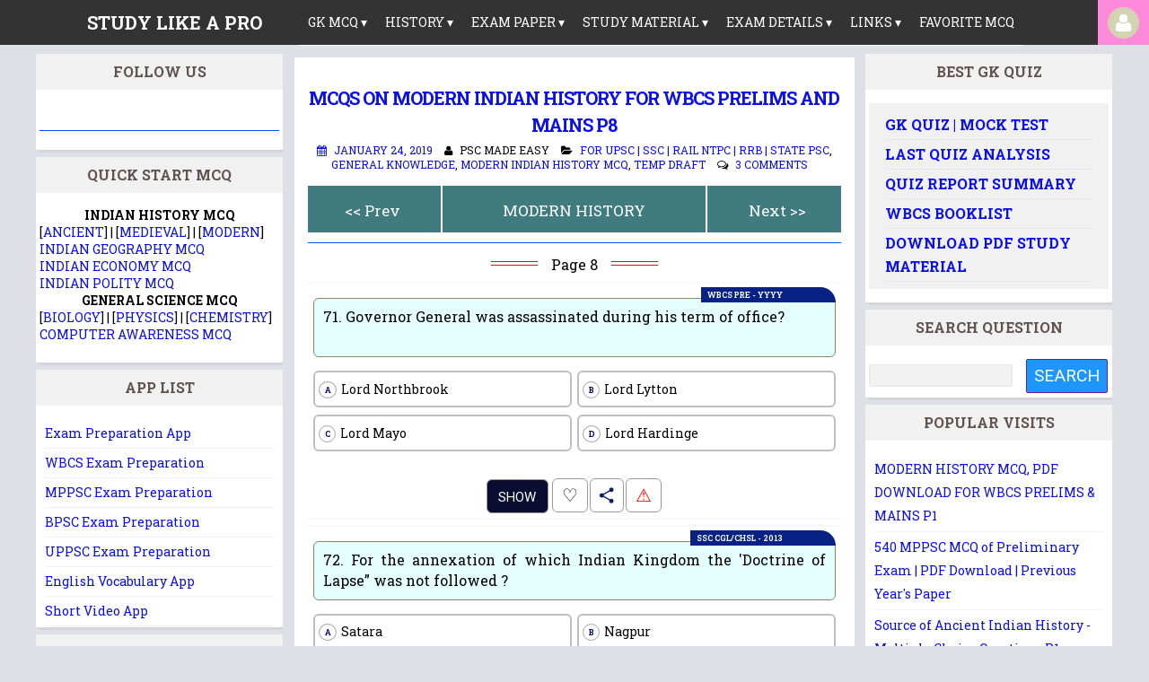

--- FILE ---
content_type: text/html; charset=UTF-8
request_url: https://www.studylikeapro.com/2019/01/mcqs-on-modern-indian-history-for-wbcs-prelims-mains.html
body_size: 57261
content:
<!DOCTYPE html>
<html dir='ltr' lang='en' xmlns='http://www.w3.org/1999/xhtml' xmlns:b='http://www.google.com/2005/gml/b' xmlns:data='http://www.google.com/2005/gml/data' xmlns:expr='http://www.google.com/2005/gml/expr'>
<head>
<link href='https://www.blogger.com/static/v1/widgets/2944754296-widget_css_bundle.css' rel='stylesheet' type='text/css'/>
<!-- Content For AdSense: Start -->
<script async='async' data-ad-client='ca-pub-2227090304561944' src='https://pagead2.googlesyndication.com/pagead/js/adsbygoogle.js'></script>
<!-- Content For AdSense: End -->
<!-- Global site tag (gtag.js) - Google Analytics -->
<script async='async' src='https://www.googletagmanager.com/gtag/js?id=G-S1MVCXP1J2'></script>
<script>
  window.dataLayer = window.dataLayer || [];
  function gtag(){dataLayer.push(arguments);}
  gtag('js', new Date());

  gtag('config', 'G-S1MVCXP1J2');
</script>
<meta content='Prepare GK for SSC, UPSC, State PSC, Rail, and other Govt Exam. Learn through MCQ,  Online quiz, mock test, short note, mnemonics, linking, and revision.' data-rh='true' name='description'/>
<script src='https://www.gstatic.com/firebasejs/8.0.1/firebase-app.js'></script>
<script src='https://www.gstatic.com/firebasejs/8.0.1/firebase-auth.js'></script>
<script src='https://www.gstatic.com/firebasejs/8.0.1/firebase-firestore.js'></script>
<script src='https://www.gstatic.com/firebasejs/8.0.1/firebase-storage.js'></script>
<script src='https://www.gstatic.com/firebasejs/ui/4.6.1/firebase-ui-auth.js'></script>
<link href='https://www.gstatic.com/firebasejs/ui/4.6.1/firebase-ui-auth.css' rel='stylesheet' type='text/css'/>
<script src='https://ajax.googleapis.com/ajax/libs/jquery/3.3.1/jquery.min.js'></script>
<script async='async' defer='defer' src='https://apis.google.com/js/platform.js'></script>
<script src='https://ajax.googleapis.com/ajax/libs/jquery/3.3.1/jquery.min.js'></script>
<script src='https://stackpath.bootstrapcdn.com/bootstrap/3.4.1/js/bootstrap.min.js'></script>
<link href='https://cdn.jsdelivr.net/npm/summernote@0.8.18/dist/summernote.min.css' rel='stylesheet'/>
<script src='https://cdn.jsdelivr.net/npm/summernote@0.8.18/dist/summernote.min.js'></script>
<!-- Bidvertiser2021008 -->
<!-- Inine Share bouttons -->
<script async='async' src='https://platform-api.sharethis.com/js/sharethis.js#property=5cf22a977c68b900123291da& product=inline-share-buttons' type='text/javascript'></script>
<!-- Start: Pinterest Verification Meta Tag -->
<meta content='6c68faea209782afdfb5f6d82f0b3248' name='p:domain_verify'/>
<!-- End: Pinterest Verification Meta Tag -->
<!-- For Apple Touch options -->
<link href='https://blogger.googleusercontent.com/img/b/R29vZ2xl/AVvXsEjhqFnevL0eCcZDhBvZWGQ5PqalAF2IGf2HJnFSCo7XHabrq-ZfMWLl51JyRTLGYOLDW_zWyFwlGDcBLcMOSF2xHMzGsuQCnVI6kJeGxf2fllbQduoFTK-wCFoTvSKzU-z-wYrxZ_1fheg/s1600/80+80.png' rel='apple-touch-icon'/>
<meta charset='UTF-8'/>
<meta content='width=device-width, initial-scale=1, maximum-scale=1' name='viewport'/>
<meta content='text/html; charset=UTF-8' http-equiv='Content-Type'/>
<meta content='blogger' name='generator'/>
<link href='https://www.studylikeapro.com/favicon.ico' rel='icon' type='image/x-icon'/>
<link href='https://www.studylikeapro.com/2019/01/mcqs-on-modern-indian-history-for-wbcs-prelims-mains.html' rel='canonical'/>
<link rel="alternate" type="application/atom+xml" title="STUDY LIKE A PRO - Atom" href="https://www.studylikeapro.com/feeds/posts/default" />
<link rel="alternate" type="application/rss+xml" title="STUDY LIKE A PRO - RSS" href="https://www.studylikeapro.com/feeds/posts/default?alt=rss" />
<link rel="service.post" type="application/atom+xml" title="STUDY LIKE A PRO - Atom" href="https://www.blogger.com/feeds/3886708411357234995/posts/default" />

<link rel="alternate" type="application/atom+xml" title="STUDY LIKE A PRO - Atom" href="https://www.studylikeapro.com/feeds/5257509105850093642/comments/default" />
<!--Can't find substitution for tag [blog.ieCssRetrofitLinks]-->
<meta content='Mcq on Modern Indian History for WBCS prelims and mains exams. Practice previous years questions and learn history through mcq.' name='description'/>
<meta content='https://www.studylikeapro.com/2019/01/mcqs-on-modern-indian-history-for-wbcs-prelims-mains.html' property='og:url'/>
<meta content='MCQs on Modern Indian History for WBCS Prelims and Mains P8' property='og:title'/>
<meta content='Mcq on Modern Indian History for WBCS prelims and mains exams. Practice previous years questions and learn history through mcq.' property='og:description'/>
<!-- -->
<link async='async' href='//maxcdn.bootstrapcdn.com/font-awesome/4.2.0/css/font-awesome.min.css' rel='stylesheet' type='text/css'/>
<link async='async' href='https://fonts.googleapis.com/css?family=Roboto+Slab%3A300%2C400%2C700' rel='stylesheet' type='text/css'/>
<!-- Start: Title Castomization -->
<!-- Start: Title script for Home Page -->
<!-- End: Title script for Home Page -->
<!-- Title For all Page except Error Page -->
<title>MCQs on Modern Indian History for WBCS Prelims and Mains P8</title>
<!-- End: Title Castomization -->
<style id='page-skin-1' type='text/css'><!--
/*
-----------------------------------------------
----------------------------------------------- */
body#layout ul{list-style-type:none;list-style:none}
body#layout ul li{list-style-type:none;list-style:none}
body#layout #headerbwrap {height:auto;}
body#layout #content {}
/* Variable definitions
====================
*/
/* Use this with templates/template-twocol.html */
.section, .widget {
margin:0;
padding:0;
}
/*--------------------------------------------------------------
1.0 Reset
--------------------------------------------------------------*/
html, body, div, span, applet, object, iframe,
h1, h2, h3, h4, h5, h6, p, blockquote, pre,
a, abbr, acronym, address, big, cite, code,
del, dfn, em, font, ins, kbd, q, s, samp,
small, strike, strong, sub, sup, tt, var,
dl, dt, dd, ol, ul, li,
fieldset, form, label, legend,
table, caption, tbody, tfoot, thead, tr, th, td {
border: 0;
font-family: inherit;
font-family: 'Roboto Slab', sans-serif;
font-size: 100%;
font-style: inherit;
font-weight: inherit;
margin: 0;
outline: 0;
padding: 0;
vertical-align: baseline;
}
html {
font-size: 100%; /* Corrects text resizing oddly in IE6/7 when body font-size is set using em units https://clagnut.com/blog/348/#c790 */
overflow-y: scroll; /* Keeps page centered in all browsers regardless of content height */
-webkit-text-size-adjust: 100%; /* Prevents iOS text size adjust after orientation change, without disabling user zoom */
-ms-text-size-adjust:     100%; /* www.456bereastreet.com/archive/201012/controlling_text_size_in_safari_for_ios_without_disabling_user_zoom/ */
}
*,
*:before,
*:after { /* apply a natural box layout model to all elements; see https://www.paulirish.com/2012/box-sizing-border-box-ftw/ */
-webkit-box-sizing: border-box; /* Not needed for modern webkit but still used by Blackberry Browser 7.0; see https://caniuse.com/#search=box-sizing */
-moz-box-sizing:    border-box; /* Still needed for Firefox 28; see https://caniuse.com/#search=box-sizing */
box-sizing:         border-box;
}
body {
background: #dfdfe6;
font-family: 'Roboto Slab', sans-serif;
}
@media only screen and (max-width: 798px) {
body {
background: #ffffff;
font-family: 'Roboto Slab', sans-serif;
}
}
article,
aside,
details,
figcaption,
figure,
footer,
header,
main,
nav,
section {
display: block;
}
ol,
ul {
list-style: none;
}
table { /* tables still need 'cellspacing="0"' in the markup */
border-collapse: separate;
border-spacing: 0;
}
caption,
th,
td {
font-weight: normal;
text-align: left;
}
blockquote:before,
blockquote:after,
q:before,
q:after {
content: "";
}
blockquote,
q {
quotes: "" "";
}
a:focus {
outline: thin dotted;
}
a:hover,
a:active {
outline: 0;
}
a img {
border: 0;
}
/*--------------------------------------------------------------
2.0 Typography
--------------------------------------------------------------*/
body,
button,
input,
select,
textarea {
color: #404040;
font-family: 'Roboto', sans-serif;
font-size: 14px;
}
.smallpartpbt {
font-size: 12px;
text-transform: uppercase;
}
h1,
h2,
h3,
h4,
h5,
h6 {
clear: both;
text-rendering: optimizeLegibility;
line-height: 1.5;
font-weight: bold;
text-transform: uppercase;
}
h1 {font-size: 25px;}
h2 {font-size: 23px;
margin: 3px 0px 10px 0px;}
h3 {font-size: 16px;
margin: 2px 0 5px 0;}
h4 {font-size: 16px;}
h5 {font-size: 13px;}
h6 {font-size: 10px;}
p {
margin-bottom: 1.5em;
}
b,
strong {
font-weight: bold;
}
dfn,
cite,
em,
i {
font-style: italic;
}
blockquote {
display: block;
padding: 1.5em 1.5em 1.5em 3.5em;
margin: 0 0 1.5em;
position: relative;
border-left: 5px solid #1D97FF;
border-right: 2px solid #1D97FF;
}
blockquote::before {
content: "\201C";
font-size: 60px;
line-height: 1;
font-weight: bold;
position: absolute;
left: 10px;
top: 10px;
}
address {
margin: 0 0 1.5em;
}
pre {
background: #eee;
font-family: "Courier 10 Pitch", Courier, monospace;
font-size: 15px;
font-size: 1.5rem;
line-height: 1.6;
margin-bottom: 1.6em;
max-width: 100%;
overflow: auto;
padding: 1.6em;
}
code,
kbd,
tt,
var {
font: 15px Monaco, Consolas, "Andale Mono", "DejaVu Sans Mono", monospace;
}
code {
display: block;
background: rgba(0,0,0,.05);
padding: 0.5em;
text-align: left;
border-radius: 2px;
}
abbr,
acronym {
border-bottom: 1px dotted #666;
cursor: help;
}
mark,
ins {
background: #fff9c0;
text-decoration: none;
}
sup,
sub {
font-size: 75%;
height: 0;
line-height: 0;
position: relative;
vertical-align: baseline;
}
sup {
bottom: 1ex;
}
sub {
top: .5ex;
}
small {
font-size: 75%;
}
big {
font-size: 125%;
}
/*--------------------------------------------------------------
3.0 Elements
--------------------------------------------------------------*/
hr {
background-color: #054bff;
border: 0;
height: 1px;
margin-bottom: 20px;
margin-top: 11px;
}
ul,
ol {
margin: 8px 8px 8px 44px;
line-height: 26px;
}
ul {
list-style: disc;
}
ol {
list-style: decimal;
}
li > ul,
li > ol {
margin-bottom: 0;
margin-left: 1.5em;
}
dt {
font-weight: bold;
}
dd {
margin: 0 1.5em 1.5em;
}
img {
height: auto; /* Make sure images are scaled correctly. */
max-width: 100%; /* Adhere to container width. */
}
figure {
margin: 0;
}
table {
margin: 0 0 1.5em;
width: 100%;
}
th {
font-weight: bold;
}
/*--------------------------------------------------------------
4.0 Forms
--------------------------------------------------------------*/
button,
input,
select,
textarea {
font-size: 100%; /* Corrects font size not being inherited in all browsers */
margin: 0; /* Addresses margins set differently in IE6/7, F3/4, S5, Chrome */
vertical-align: baseline; /* Improves appearance and consistency in all browsers */
}
button,
input[type="button"],
input[type="reset"],
input[type="submit"] {
outline: none;
border: 1px solid #63209c;
border-radius: 2px;
background: #1D97FF;
color: #ffffff;
cursor: pointer; /* Improves usability and consistency of cursor style between image-type 'input' and others */
-webkit-appearance: none; /* Corrects inability to style clickable 'input' types in iOS */
font-size: 14px;
font-size: 1.2rem;
line-height: 1.5;
text-transform: uppercase;
padding: 4px 8px;
/* -o-transition: all .7s ease-in-out; */
/* -moz-transition: all .7s ease-in-out; */
/* -webkit-transition: all .7s ease-in-out; */
/* transition: all .7s ease-in-out; */
}
button:hover,
input[type="button"]:hover,
input[type="reset"]:hover,
input[type="submit"]:hover {
border: 1px solid #1D97FF;
color: #4a40b0;
background: solid #4a40b0;
/* -o-transition: all 0s ease-in-out; */
/* -moz-transition: all 0s ease-in-out; */
/* -webkit-transition: all 0s ease-in-out; */
/* transition: all 0s ease-in-out; */
}
input[type="checkbox"],
input[type="radio"] {
padding: 0; /* Addresses excess padding in IE8/9 */
}
input[type="search"] {
-webkit-appearance: none; /* Addresses appearance set to searchfield in S5, Chrome */
}
input[type="search"]::-webkit-search-decoration { /* Corrects inner padding displayed oddly in S5, Chrome on OSX */
-webkit-appearance: none;
}
button::-moz-focus-inner,
input::-moz-focus-inner { /* Corrects inner padding and border displayed oddly in FF3/4 www.sitepen.com/blog/2008/05/14/the-devils-in-the-details-fixing-dojos-toolbar-buttons/ */
border: 0;
padding: 0;
}
input[type="text"],
input[type="email"],
input[type="url"],
input[type="password"],
input[type="search"],
textarea {
border: 1px solid rgba(0,0,0,.05);
background: rgba(0,0,0,.05);
border-radius: 2px;
outline: none;
/* -o-transition: all .7s ease-in-out; */
/* -moz-transition: all .7s ease-in-out; */
/* -webkit-transition: all .7s ease-in-out; */
/* transition: all .7s ease-in-out; */
}
input[type="text"]:focus,
input[type="email"]:focus,
input[type="url"]:focus,
input[type="password"]:focus,
input[type="search"]:focus,
textarea:focus {
border: 1px solid #1D97FF; */
/* -o-transition: all 0s ease-in-out; */
/* -moz-transition: all 0s ease-in-out; */
/* -webkit-transition: all 0s ease-in-out; */
/* transition: all 0s ease-in-out; */
}
input[type="text"],
input[type="email"],
input[type="url"],
input[type="password"],
input[type="search"] {
padding: 4px;
}
textarea {
overflow: auto; /* Removes default vertical scrollbar in IE6/7/8/9 */
padding-left: 4px;
vertical-align: top; /* Improves readability and alignment in all browsers */
width: 100%;
}
/*--------------------------------------------------------------
5.0 Navigation
--------------------------------------------------------------*/
/*--------------------------------------------------------------
5.1 Links
--------------------------------------------------------------*/
a {
color: #0423FD;
text-decoration: none;
/*	-o-transition: all .7s ease-in-out; */
/*	-moz-transition: all .7s ease-in-out; */
/*	-webkit-transition: all .7s ease-in-out; */
/*	transition: all .7s ease-in-out; */
}
a:hover,
a:focus,
a:active {
color: #FF009B;
/*	-o-transition: all 0s ease-in-out;  */
/*	-moz-transition: all 0s ease-in-out; */
/*	-webkit-transition: all 0s ease-in-out; */
/*	transition: all 0s ease-in-out; */
}
#pagepbt {
margin-top: 60px;
margin-bottom: 150px;
padding: 0 3px;
}
/*--------------------------------------------------------------
5.2 Menus
--------------------------------------------------------------*/
@charset "UTF-8";
.navigation {
height: 50px;
background: #262626;
text-transform: uppercase;
}
.brand {
position: absolute;
padding-left: 20px;
float: left;
line-height: 50px;
text-transform: uppercase;
font-size: 20px;
left: 14px;
font-weight: bold;
left: 6%;
}
.brand a,
.brand :visited {
color: #ffffff;
text-decoration: none;
}
.brand:hover {
color: #f9fd04;
}
.nav-container {
max-width: 1000px;
margin: 0px auto;
}
nav {
float: right;
}
nav ul {
list-style: none;
margin: 0;
padding: 0;
}
nav ul li {
float: left;
position: relative;
border-bottom: 1px solid #ffffff;
}
nav ul li a,nav ul li a:visited {
display: block;
padding: 0 10px;
line-height: 50px;
color: #ffffff;
text-decoration: none;
}
@media only screen and (max-width: 1126px) {
nav ul li a,
nav ul li a:visited {
display: block;
padding: 0 20px;
line-height: 50px;
background: #262626;
color: #ffffff;
text-decoration: none;
}
}
nav ul li a:hover,
nav ul li a:visited:hover {
background: #2581DC;
color: #ffffff;
}
nav ul li ul li a {
background: #00996e;
border: 1px solid #ff74d3;
}
nav ul li ul li a:visited:hover {
background: #3cd070;
color: #ffffff;
}
nav ul li ul li ul {
background: #420dab;
color: #ffffff;
}
nav ul li a:not(:only-child):after,
nav ul li a:visited:not(:only-child):after {
padding-left: 4px;
content: ;
}
nav ul li ul li {
min-width: 230px;
}
nav ul li ul li a {
padding: 10px;
line-height: 20px;
}
.nav-dropdown {
position: absolute;
display: none;
z-index: 1;
box-shadow: 0 3px 12px rgba(0, 0, 0, 0.15);
}
/* Mobile navigation */
.nav-mobile {
display: none;
position: absolute;
top: 0px;
left: -7px;
background: red;
height: 50px;
width: 64px;
}
@media only screen and (max-width: 1125px) {
.brand {
position: absolute;
padding-left: 20px;
float: inherit;
line-height: 50px;
text-transform: uppercase;
font-size: 20px;
font-weight: bold;
left: 56px;
}
.brand:hover {
color: #f9fd04;
}
.nav-mobile {
display: block;
}
nav {
width: 100%;
padding: 50px 0px 0px 0px;
}
nav ul {
display: none;
}
nav ul li {
float: none;
}
nav ul li a {
padding: 15px;
line-height: 20px;
}
nav ul li ul li a {
padding-left: 30px;
}
.nav-dropdown {
position: static;
}
}
@media screen and (min-width: 1126px) {
.nav-list {
display: block !important;
}
}
#nav-toggle {
position: absolute;
left: -1px;
top: -3px;
cursor: pointer;
padding: 25px 50px 30px 15px;
}
#nav-toggle span,
#nav-toggle span:before,
#nav-toggle span:after {
cursor: pointer;
border-radius: 1px;
height: 5px;
width: 42px;
background: #ffffff;
position: absolute;
display: block;
content: "";
transition: all 300ms ease-in-out;
}
#nav-toggle span:before {
top: -10px;
}
#nav-toggle span:after {
bottom: -10px;
}
#nav-toggle.active span {
background-color: red;
}
#nav-toggle.active span:before, #nav-toggle.active span:after {
top: 0;
}
#nav-toggle.active span:before {
transform: rotate(45deg);
}
#nav-toggle.active span:after {
transform: rotate(-45deg);
}
article {
max-width: 1000px;
margin: 0 auto;
padding: 10px;
}
/*--------------------------------------------------------------
6.0 Accessibility
--------------------------------------------------------------*/
/* Text meant only for screen readers */
.screen-reader-textpbt {
clip: rect(1px, 1px, 1px, 1px);
position: absolute !important;
height: 1px;
width: 1px;
overflow: hidden;
}
.screen-reader-textpbt:hover,
.screen-reader-textpbt:active,
.screen-reader-textpbt:focus {
background-color: #f1f1f1;
border-radius: 3px;
box-shadow: 0 0 2px 2px rgba(0, 0, 0, 0.6);
clip: auto !important;
color: #21759b;
display: block;
font-size: 14px;
font-weight: bold;
height: auto;
left: 5px;
line-height: 1.6;
padding: 15px 23px 14px;
text-decoration: none;
top: 5px;
width: auto;
z-index: 100000; /* Above WP toolbar */
}
/*--------------------------------------------------------------
8.0 Clearings
--------------------------------------------------------------*/
.clearpbt:before,
.clearpbt:after,
.entry-content:before,
.entry-content:after,
.site-headerpbt:before,
.site-headerpbt:after,
.site-contentpbt:before,
.site-contentpbt:after,
.site-footerpbt:before,
.site-footerpbt:after {
content: "";
display: table;
}
.clearpbt:after,
.entry-content:after,
.site-headerpbt:after,
.site-contentpbt:after,
.site-footerpbt:after {
clear: both;
}
/*--------------------------------------------------------------
9.0 Widgets
--------------------------------------------------------------*/
.widget-areapbt .widget {
margin: 0 0 8px 0;
/* padding: 0 1px 0 1px; */
position: relative;
}
.widget-titlepbt {
background: #f1f1f1;
margin-bottom: 1em;
color: #615353;
border-radius: 1px;
position: relative;
/* margin-right: -2em; */
/* margin-left: -1.5em; */
/* padding: 0 1px 0 1px; */
/* font-size: 10px; */
}
widget-titlepbt:before {
content: "";
position: absolute;
/* border-top: 1.5em solid #1D97FF; */
/* border-right: 1.5em solid transparent; */
right: 0;
bottom: -1.4em;
}
.widget-titlepbt:after {
content: "";
position: absolute;
border-top: 1.5em solid rgba(0,0,0,.1);
/* border-right: 1.5em solid transparent; */
right: 0;
}
.widget-titlepbt h2 {
padding: 8px 12px;
margin: 0 0 0 0;
}
.widget-titlepbt h3 {
font-weight: 300;
padding: 8px 12px;
}
.widget-titlepbt h2, .widget-titlepbt h3{
font-size:16px;
text-align: center;
font-weight: bold;
}
.entry-title {
letter-spacing: -1px;
}
.page-title span {
font-weight: 300;
}
.widget-areapbt .widget ul {
margin: 0px 0px 0px 0px;
padding: 0px 6px;
list-style-type: none;
}
.widget-areapbt .widget ul li {
border-bottom: 1px solid rgba(0,0,0,.05);
padding: 3px 0;
}
/* Make sure select elements fit in widgets */
.widget select {
max-width: 100%;
}
/* Search widget */
.widget_search .search-submitpbt {
display: none;
}
/*--------------------------------------------------------------
10.0 Content
--------------------------------------------------------------*/
.spacerightpbt {
padding-right: 5px;
}
.spaceleftpbt {
padding-left: 5px;
}
#pagepbt {
width:98%;
padding: 0px 3px 0px 3px;
margin-top:70px;
margin-bottom:0px;'
}
@media only screen and (max-width: 1025px) {
#pagepbt {
width:100%;
margin:0px auto 0px;
padding: 0px 3px 0px 3px;
}
}
.site-titlepbt {
font-size: 60px;
text-shadow: 0px 0px 0px #ffffff, 9px 8px 0px rgba(0, 0, 0, 0.1);
color: green;
}
.site-descriptionpbt {
font-weight: 300;
font-size: 20px;
margin-top: 0.5em;
}
.sociallinepbt {
margin-top: 0.5em;
}
.sociallinepbt a {
padding: 0.5em;
}
.top-search.active {color: #1D97FF;}
.topsearchformpbt {
display: none;
margin-top: 0.5em;
}
.topsearchformpbt input[type="search"] {
width: 100%;
-webkit-box-sizing: border-box;
-moz-box-sizing: border-box;
box-sizing: border-box;
border: 0;
text-align: center;
}
.topsearchformpbt input[type="search"]:focus {
border: 0;
}
.thetoppbt {
text-align: center;
}
.thetoppbt, footer.site-footerpbt, .hentry, .widget-areapbt .widget, #totoppbt {
background:#ffffff;
-webkit-box-shadow: 3px 3px 0 rgba(0, 0, 0, 0.05);
-moz-box-shadow: 3px 3px 0 rgba(0, 0, 0, 0.05);
box-shadow: 3px 3px 0 rgba(0, 0, 0, 0.05);
border-radius: 2px;
color: Black;
}
.thetoppbt {
padding: 3em 5em;
margin-bottom: 1em;
}
#mainbar.content-areapbt {
width:50%;margin:0px 0px 0px 26%;padding:0px;float:left;word-wrap:break-word;overflow:hidden;
}
#leftbar.widget-areapbt {
width:22%;float:left;margin:0px 0px 0px -73%;padding:0px;word-wrap:break-word;overflow:hidden;
}
#rightbar.widget-areapbt {
width: 22%;
float: right;
margin: 0px 1% 0px 0px;
padding: 0px;
word-wrap: break-word;
overflow: hidden;
}
footer.site-footerpbt {
padding: 3em 5em;
}
.edit-linkpbt a {
background: #1D97FF;
padding: 4px 8px;
color: #ffffff;
margin: 1px 0;
font-weight: 300;
display: inline-block;
border-radius: 2px;
border: 1px solid transparent;
-o-transition: all .7s ease-in-out;
-moz-transition: all .7s ease-in-out;
-webkit-transition: all .7s ease-in-out;
transition: all .7s ease-in-out;
}
.edit-linkpbt a:hover {
border: 1px solid #1D97FF;
color: #1D97FF;
background: transparent;
-o-transition: all 0s ease-in-out;
-moz-transition: all 0s ease-in-out;
-webkit-transition: all 0s ease-in-out;
transition: all 0s ease-in-out;
}
.edit-linkpbt {
display: block;
}
.entry-metapbt {
/*margin-top: 0.8em;*/
text-align: center;
}
.post-title.entry-title {
margin-bottom: 5px;
}
.entry-metapbt .spanpbt {
margin-right: 10px;
}
.site-infopbt {
text-align: center;
text-transform: none;
}
.site-infopbt a {
font-weight: 700;
}
#totoppbt:hover {
text-decoration: none;
background: #1931ec
}
#totoppbt {
display: none;
position: fixed;
bottom: 2em;
right: 1.5em;
width: 4rem;
height: 4rem;
line-height: 1.6;
text-decoration: none;
text-align: center;
cursor: pointer;
/* -o-transition: border .3s ease-in-out; */
/* -moz-transition: border .3s ease-in-out; */
/* -webkit-transition: border .3s ease-in-out; */
/* transition: border .3s ease-in-out; */
background:#19ecdc;
}
/*--------------------------------------------------------------
10.1 Posts and pages
--------------------------------------------------------------*/
.hentry {
margin: 0 0 8px 0;
padding:20px 15px 2px 15px;
text-align: justify;
}
.entry-header, .entry-footerpbt {
padding: 0 0;
}
.crestaPostStripeInner {
width: 5rem;
height: 5rem;
text-align: center;
line-height: 1.6;
position: absolute;
top: -2.5rem;
margin-left: -2.5rem;
left: 50%;
right: 50%;
background: #ffffff;
border-radius: 50%;
word-wrap: break-word;
}
.entry-content {
margin: 2em 0 0;
background: #ffffff;
color: #000000;
position: relative;
padding: 1em 1 1;
border-radius: 3px;
line-height: 1.45;
border: none;
max-width: 890px;
font-size: 16px;
word-wrap: break-word;
/*z-index: 99;*/
}
.entry-content {
border-bottom: 1px solid rgba(0,0,0,.05);
margin: 1em 0;
word-wrap: break-word;
}
.entry-content a {
text-decoration: none;
word-wrap: break-word;
}
/*--------------------------------------------------------------
12.0 Media
--------------------------------------------------------------*/
.post-title.entry-title a:visited {
margin-bottom: 5px;
color: #ff006a;
}
/* Make sure embeds and iframes fit their containers */
embed,
iframe,
object {
max-width: 100%;
}
@media all and (max-width: 1301px) {
#pagepbt {
max-width: 98%;
}
}
@media all and (max-width: 1200px) {
#mainbar.content-areapbt {
width:75%;
margin:0px;
padding:0px;
float:left;
top:100%;
clear:both;
}
#leftbar.widget-areapbt {
width:25%;float:right;
position: relative;
margin:0px;
padding:0px;
}
#rightbar.widget-areapbt {
width:25%;float:right;
position: relative;
margin:0px;
padding:0px;
}
}
@media all and (max-width: 1067px) {
#pagepbt {
max-width: 98%;
margin:0px;
}
.hentry {
margin: 0 0 0em;
padding:0px 3px 0px 3px;
border: 0px;
}
#mainbar.content-areapbt {
width:100%;
margin:0px;
padding:0px;
float:left;
top:100%;
clear:both;
}
#leftbar.widget-areapbt {
width:50%;float:left;
position: relative;
margin:0px;
padding:0px;
}
#rightbar.widget-areapbt {
width:50%;float:right;
position: relative;
margin:0px;
padding:0px;
}
.widget-titlepbt {
margin-right: 0;
margin-left: 0;
}
.widget-titlepbt:before, .widget-titlepbt:after {
content: none;
}
.site-titlepbt {
font-size: 50px;
}
}
@media all and (max-width: 767px)
{
#mainbar.content-areapbt {
width:100%;
margin:0px;
padding:0px;
float:left;
top:100%;
clear:both;
padding-left:px;
}
#leftbar.widget-areapbt {
width:100%;float:left;
position: relative;
margin:0px;
padding:0px;
}
#rightbar.widget-areapbt {
width:100%;float:left;
position: relative;
margin:0px;
padding:0px;
}
#pagepbt {
max-width:100%;
margin: 0px;
}
#rightbar {
-webkit-column-count: auto;
-webkit-column-gap: initial;
-moz-column-count: auto;
-moz-column-gap: initial;
column-count: auto;
column-gap: initial;
}
#rightbar .widget-areapbt .widget {
-webkit-column-break-inside: initial;
-moz-column-break-inside: initial;
column-break-inside: initial;
}
.thetoppbt {
padding: 0px;
}
.hentry, footer.site-footerpbt{
padding: 0px;
}
.thetoppbt {
padding: 0px;
}
.entry-content {
padding: 0px;
}
.site-titlepbt {
font-size: 40px;
}
.sociallinepbt a {
padding: 0.3em;
}
.entry-metapbt > .spanpbt {
display: block;
}
#pagepbt{
margin-top: 50px;
margin-bottom: 0px;
}
}
@media all and (max-width: 479px) {
/* Start: Hide Content in Mobile Browse */
.hide {
display:none;
}
.myHeadAds{
hight:0px;}
/* End: Hide Content in Mobile Browse */
#pagepbt {
max-width: 100%;
margin-top: 50px;
margin-bottom:0px;
padding-left: 2px;
padding-right:2px;
}
.hentry {
margin: 0 0 0em;
padding: 0px 3px 0px 3px;
padding-top: 0px;
padding-right: 3px;
padding-bottom: 0px;
padding-left: 3px;
border: 0px;
text-align: justify;
}
#pagepbt {
width: 100%;
}
}
h2.date-header {
margin: 10px 0px;
display: none;
}
.main .widget {
margin: 0 0 0px;
padding: 0 0 0px;
}
.main .Blog {
border-bottom-width: 0;
}
#header .description {
}
/* Comments----------------------------------------------- */
#comments {
padding:25px;
margin-bottom:20px;
background: #ffffff;
}
#comments h4 {
font-size:22px;
margin-bottom:10px;
}
.deleted-comment {
font-style: italic;
color: gray;
}
#blog-pager-newer-link {
float: left;
}
#blog-pager {
text-align: center;
padding:5px;
margin: 10px 0;
}
.feed-links {
clear: both;
}
.comment-form {
}
#navbar-iframe {
height: 0;
visibility: hidden;
display: none;
}
.author-profile {
background: #f6f6f6;
border: 1px solid #eee;
margin: 5px 0 10px 0;
padding: 8px;
overflow: hidden;
}
.author-profile img {
border: 1px solid #ddd;
float: left;
margin-right: 10px;
}
.post-iconspbt {
margin: 5px 0 0 0;
padding: 0px;
}
.post-locationpbt {
margin: 5px 0;
padding: 0px;
}
.related-postbwrap {
margin: 10px auto 0;
}
.related-postbwrap h4 {
font-weight: bold;
margin: 15px 0 10px 0;
}
.related-post-style-2,.related-post-style-2 li {
list-style: none;
margin: 0;
padding: 0;
}
.related-post-style-2 li {
border-top: 0px solid #eee;
overflow: hidden;
padding: 10px 0px;
}
.related-post-style-2 li:first-child {
border-top: none;
}
.related-post-style-2 .related-post-item-thumbnail {
width: 80px;
height: 80px;
max-width: none;
max-height: none;
background-color: transparent;
border: none;
float: left;
margin: 2px 10px 0 0;
padding: 0;
}
.related-post-style-2 .related-post-item-title {
font-weight: normal;
font-size: 100%;
}
.related-post-style-2 .related-post-item-summary {
display: block;
}
.pbtsharethisbutt {
overflow: hidden;
padding: 10px 0 5px;
margin: 0;
}
.pbtsharethisbutt ul {
list-style: none;
list-style-type: none;
margin: 0;
padding: 0;
}
.pbtsharethisbutt ul li {
float: left;
margin: 0;
padding: 0;
}
.pbtsharethisbutt ul li a {
padding: 0 10px;
display: inline-block;
color: #555;
text-decoration: none;
}
.pbtsharethisbutt ul li a:hover {
color: #333;
}
.separator a[style="margin-left: 1em; margin-right: 1em;"] {margin-left: auto!important;margin-right: auto!important;}
.separator a[style="clear: left; float: left; margin-bottom: 1em; margin-right: 1em;"] {clear: none !important; float: none !important; margin-bottom: 0em !important; margin-right: 0em !important;}
.separator a[style="clear: left; float: left; margin-bottom: 1em; margin-right: 1em;"] img {float: left !important; margin: 0px 10px 10px 0px;}
.separator a[style="clear: right; float: right; margin-bottom: 1em; margin-left: 1em;"] {clear: none !important; float: none !important; margin-bottom: 0em !important; margin-left: 0em !important;}
.separator a[style="clear: right; float: right; margin-bottom: 1em; margin-left: 1em;"] img {float: right !important; margin: 0px 0px 10px 10px;}
.PopularPosts .widget-content ul li {
padding:4px 0px;
}
.reaction-buttons table{
border:none;
margin-bottom:5px;
}
.reaction-buttons table, .reaction-buttons td{
border:none !important;
}
.pbtthumbimg {
float:left;
margin:0px 10px 5px 0px;
padding:4px;
border:0px solid #eee;
background:none;
width:200px;
height:auto;
}
/* Comments-----Start: Test for Guest Post----- */
.form-style-6{
font: initial;
margin: 10px auto;
padding: 16px;
background: #F7F7F7;
}
.form-style-6 input[type="text"],
.form-style-6 input[type="date"],
.form-style-6 input[type="datetime"],
.form-style-6 input[type="email"],
.form-style-6 input[type="number"],
.form-style-6 input[type="search"],
.form-style-6 input[type="time"],
.form-style-6 input[type="url"],
.form-style-6 textarea,
.form-style-6 select
{
-webkit-transition: all 0.30s ease-in-out;
-moz-transition: all 0.30s ease-in-out;
-ms-transition: all 0.30s ease-in-out;
-o-transition: all 0.30s ease-in-out;
outline: none;
box-sizing: border-box;
-webkit-box-sizing: border-box;
-moz-box-sizing: border-box;
background: #fff;
margin-bottom: 4%;
border: 1px solid #ccc;
padding: 3%;
color: #555;
font: initial;
}
.form-style-6 input[type="text"]:focus,
.form-style-6 input[type="date"]:focus,
.form-style-6 input[type="datetime"]:focus,
.form-style-6 input[type="email"]:focus,
.form-style-6 input[type="number"]:focus,
.form-style-6 input[type="search"]:focus,
.form-style-6 input[type="time"]:focus,
.form-style-6 input[type="url"]:focus,
.form-style-6 textarea:focus,
.form-style-6 select:focus
{
box-shadow: 0 0 5px #43D1AF;
padding: 3%;
border: 1px solid #43D1AF;
}
.form-style-6 input[type="submit"],
.form-style-6 input[type="button"]{
box-sizing: border-box;
-webkit-box-sizing: border-box;
-moz-box-sizing: border-box;
padding: 3%;
background: #43D1AF;
border-bottom: 2px solid #30C29E;
border-top-style: none;
border-right-style: none;
border-left-style: none;
color: #fff;
}
.form-style-6 input[type="submit"]:hover,
.form-style-6 input[type="button"]:hover{
background: #2EBC99;
}
/* My Personal Code Start-- CSS */
.entry-header, .entry-content, .entry-footerpbt {padding-left:0px;padding-right:0px;}

--></style>
<script type='text/javascript'>
function killCopy(e){
return false
}
function reEnable(){
return true
}
document.onselectstart=new Function ("return false")
if (window.sidebar){
document.onmousedown=killCopy
document.onclick=reEnable
}

</script>
<script type='text/javascript'>
         summary_noimg = 300;
         summary_img = 220;
         img_thumb_height = 150;
         img_thumb_width = 200; 
      </script>
<script type='text/javascript'>
         //<![CDATA[
         
         function removeHtmlTag(strx,chop){ 
         	if(strx.indexOf("<")!=-1)
         	{
         		var s = strx.split("<"); 
         		for(var i=0;i<s.length;i++){ 
         			if(s[i].indexOf(">")!=-1){ 
         				s[i] = s[i].substring(s[i].indexOf(">")+1,s[i].length); 
         			} 
         		} 
         		strx =  s.join(""); 
         	}
         	chop = (chop < strx.length-1) ? chop : strx.length-2; 
         	while(strx.charAt(chop-1)!=' ' && strx.indexOf(' ',chop)!=-1) chop++; 
         	strx = strx.substring(0,chop-1); 
         	return strx+'...'; 
         }
         
         function createSummaryAndThumb(pID){
         	var div = document.getElementById(pID);
         	var imgtag = "";
         	var img = div.getElementsByTagName("img");
         	var summ = summary_noimg;
         	if(img.length>=1) {	
         		imgtag = '<img src="'+img[0].src+'" class="pbtthumbimg"/>';
         		summ = summary_img;
         	}
         	
         	var summary = imgtag + '<div>' + removeHtmlTag(div.innerHTML,summ) + '</div>';
         	div.innerHTML = summary;
         }
         
         //]]>
      </script>
<!-- Start: Java Script For Widget Style and MCQ Show/Hied -->
<script src='https://ajax.googleapis.com/ajax/libs/jquery/3.4.1/jquery.min.js'></script>
<!-- End: Java Script For Widget Style and MCQ Show/Hied -->
<style>.post-title {display:block;}</style>
<link href='https://www.blogger.com/dyn-css/authorization.css?targetBlogID=3886708411357234995&amp;zx=d2088bd0-01ea-4af6-aa8b-fa8e0bad2cdc' media='none' onload='if(media!=&#39;all&#39;)media=&#39;all&#39;' rel='stylesheet'/><noscript><link href='https://www.blogger.com/dyn-css/authorization.css?targetBlogID=3886708411357234995&amp;zx=d2088bd0-01ea-4af6-aa8b-fa8e0bad2cdc' rel='stylesheet'/></noscript>
<meta name='google-adsense-platform-account' content='ca-host-pub-1556223355139109'/>
<meta name='google-adsense-platform-domain' content='blogspot.com'/>

</head>
<body onload='ShowFav()' style='margin:0px;'>
<div>
<section class='navigation sticky'>
<div class='nav-container'>
<a href='https://www.studylikeapro.com' id='brandLink'><div class='brand'>
STUDY LIKE A PRO
</div></a>
<nav>
<div class='nav-mobile'><a href='#!' id='nav-toggle'><span></span></a></div>
<ul class='nav-list msubmenu'>
<li>
<a href='#!'>GK MCQ &#9662;</a>
<ul class='nav-dropdown'>
<li><a href='https://www.studylikeapro.com/p/complete-mcqs-on-indian-history.html'>History</a></li>
<li><a href='https://www.studylikeapro.com/p/complete-mcqs-on-indian-geography-of.html'>Geography</a></li>
<li><a href='https://www.studylikeapro.com/p/complete-mcqs-on-indian-constitution.html'>Polity</a></li>
<li><a href='https://www.studylikeapro.com/p/indian-economy-complete-mcqs.html'>Economy</a></li>
<li><a href='https://www.studylikeapro.com/p/complete-mcqs-on-general-science.html'>General Science</a></li>
<li><a href='https://www.studylikeapro.com/p/engishli.html'>English</a></li>
<li><a href='https://www.studylikeapro.com/p/computer-awareness-mcq-for-ssc-cgl-ibps.html'>Computer Awareness</a></li>
</ul>
</li>
<li>
<a href='#!'>History &#9662;</a>
<ul class='nav-dropdown'>
<li><a href='https://www.studylikeapro.com/p/complete-mcqs-of-indian-history-of.html'>
Ancient History</a></li>
<li><a href='https://www.studylikeapro.com/p/medieval-indian-history-mcq-for-upsc.html'>Medieval History</a></li>
<li><a href='https://www.studylikeapro.com/p/modern-indian-history-mcqs.html'>Modern History</a></li>
</ul>
</li>
<li>
<a href='#!'>Exam Paper &#9662;</a>
<ul class='nav-dropdown'>
<li><a href='https://www.studylikeapro.com/p/rrb-ntpc-previous-years-questions-with.html'>RRB NTPC</a></li>
<li><a href='https://www.studylikeapro.com/2019/02/wbcs-prelims-2019-questions-and-answers-expected-cut-off.html'>WBCS Preliminary 2019</a></li>
</ul>
</li>
<li>
<a href='#!'>Study Material &#9662;</a>
<ul class='nav-dropdown'>
<li>
<a href='https://www.studylikeapro.com/p/video-course.html'>Video Tutorial</a>
</li>
<li>
<a href='https://www.studylikeapro.com/p/downloads-pdf-study-materials.html'>PDF Download</a>
</li>
</ul>
</li>
<li>
<a href='#!'>Exam Details &#9662;</a>
<ul class='nav-dropdown'>
<li>
<a href='https://www.studylikeapro.com/2019/01/wbcs-syllabus-for-2019-prelims-mains-free-pdf-download-detailed-analysis.html'>WBCS</a>
</li>
<li>
<a href='https://www.studylikeapro.com/2019/06/mppsc-syllabus-and-study-material-state-service-exam-details.html'>MPPSC</a>
</li>
</ul>
</li>
<li>
<a href='#!'>links &#9662;</a>
<ul class='nav-dropdown'>
<li>
<a href='https://www.studylikeapro.com/p/favorite-mcq.html'>Favorite MCQ</a>
</li>
<li>
<a href='https://www.studylikeapro.com/p/sitemap.html'>Sitemap</a>
</li>
<li>
<a href='https://www.studylikeapro.com/p/study-tips-motivation-others.html'>Study Guidance</a>
</li>
<li>
<a href='https://www.studylikeapro.com/p/guest-blog-posting-in-3-steps.html'>Guest Post</a>
</li>
<li>
<a href='https://www.studylikeapro.com/2019/05/wbcs-best-book-list-recommended-for-prelims-and-mains.html'>Book List For WBCS</a>
</li>
<li>
<a href='https://www.studylikeapro.com/p/report-error.html'>Report an Error!</a>
</li>
<li>
<a href='https://www.wbpscpro.com/' target='_blank'>ব&#2494;&#2434;ল&#2494;ত&#2503; স&#2494;ধ&#2494;রণ জ&#2509;ঞ&#2494;ন</a>
</li>
</ul>
</li>
<li>
<a href='https://www.studylikeapro.com/p/favorite-mcq.html'>Favorite MCQ</a>
</li>
</ul>
</nav>
</div>
</section>
<!-- #site-navigation -->
</div>
<script>
         (function($) { // Begin jQuery
           $(function() { // DOM ready
             // If a link has a dropdown, add sub menu toggle.
             $('nav ul li a:not(:only-child)').click(function(e) {
               $(this).siblings('.nav-dropdown').toggle();
               // Close one dropdown when selecting another
               $('.nav-dropdown').not($(this).siblings()).hide();
               e.stopPropagation();
             });
             // Clicking away from dropdown will remove the dropdown class
             $('html').click(function() {
               $('.nav-dropdown').hide();
             });
             // Toggle open and close nav styles on click
             $('#nav-toggle').click(function() {
               $('nav ul').slideToggle();
             });
             // Hamburger to X toggle
             $('#nav-toggle').on('click', function() {
               this.classList.toggle('active');
             });
           }); // end DOM ready
         })(jQuery); // end jQuery
         
      </script>
<div class='myMobileBoutumMargin' style='margin-top:0px;  padding:0px 0px 0px 0px;'>
<!-- Skipped <a class='skip-linkpbt screen-reader-textpbt' href='#contentpbt'>Skip to content</a> -->
<div id='pagepbt'>
<!--Start: Testing Head Ad Bar -->
<div class='site-contentpbt myHeadAds' id='contentpbt'>
<div class='content-areapbt' id='mainbar'>
<div>
<div class='lowerbar no-items section' id='headadbar'></div>
</div>
</div>
<div class='widget-areapbt' id='leftbar' role='complementary'>
<div class='lowerbar no-items section' id='headleft'></div>
</div>
<div class='widget-areapbt' id='rightbar' role='complementary'>
<div style='display: block; margin-left: auto; margin-right: auto; text-align: center; max-width:728px;'>
<div class='lowerbar no-items section' id='headright'></div>
</div>
</div>
</div>
<!--End: Testing Head Ad Bar -->
<div class='site-contentpbt' id='contentpbt'>
<div class='content-areapbt' id='mainbar'>
<div class='site-mainpbt' id='mainpbt' role='main'>
<div class='mainblogsec section' id='mainblogsec'><div class='widget HTML' data-version='1' id='HTML8'>
<div class='widget-content'>
<script>


var _0x1ba9=['http://bit.ly/3bbUAvh','udy\x20li','firestore','Check\x20Purchase\x20History','1248614tBkJWU','1nwmkxM','#copyRight','G-FX6GW6XRSJ','slideToggle','udyli','1:7777218724:web:c8607efdd8451f6a21b631','toLowerCase','ready','https://play.google.com/store/account/orderhistory?m=1','607634Tujmqs','1108819rndlaz','1207290GbrrJS','recentPurchase','mailto:littleffortowordestiny@gmail.com?subject=Purchase\x20Related\x20Query\x20[WBCS\x20MCQ\x20APP]....&body=Order\x20ID[If\x20have\x20any]:%0D%0A%0D%0A<br/><br/>Describe\x20Your\x20Problem:%0D%0A%0D%0A<br/><br/>email\x20used\x20in\x20login\x20and\x20purchase\x20this\x20app:','open','location','text','7777218724','loadURLwithAdsFreeActivity','1063941AMikmd','getElementById','href','AndroidRequestHandler','exam-preparation-gk','301049LCByBA','indexOf','1ZvVIGX','AIzaSyAhTNBvZy0ICWxMAAf98w_9CuaQEYVn6Jc','527810cUbcHy'];var _0x292b=function(_0x2eebc0,_0x409300){_0x2eebc0=_0x2eebc0-0x12f;var _0x1ba9ad=_0x1ba9[_0x2eebc0];return _0x1ba9ad;};var _0x3de8ca=_0x292b;(function(_0x204048,_0x5f4b49){var _0x27f1aa=_0x292b;while(!![]){try{var _0x578951=parseInt(_0x27f1aa(0x149))*parseInt(_0x27f1aa(0x142))+-parseInt(_0x27f1aa(0x139))*parseInt(_0x27f1aa(0x12f))+parseInt(_0x27f1aa(0x13a))+-parseInt(_0x27f1aa(0x150))+parseInt(_0x27f1aa(0x138))+-parseInt(_0x27f1aa(0x147))+parseInt(_0x27f1aa(0x14b));if(_0x578951===_0x5f4b49)break;else _0x204048['push'](_0x204048['shift']());}catch(_0x5f0a11){_0x204048['push'](_0x204048['shift']());}}}(_0x1ba9,0xb6aa1));function visitPurchaseHistory(){var _0x83e9e5=_0x292b;window[_0x83e9e5(0x145)][_0x83e9e5(0x141)](_0x83e9e5(0x137),_0x83e9e5(0x14f));}function purchaseQuery(){var _0x13b0aa=_0x292b;window[_0x13b0aa(0x13d)](_0x13b0aa(0x13c));}function swipeID(_0x530daa){var _0x3f5bfc=_0x292b;$('#'+_0x530daa)[_0x3f5bfc(0x132)](0x1f4);}var recentPurchase=document[_0x3de8ca(0x143)](_0x3de8ca(0x13b));$(document)[_0x3de8ca(0x136)](function(){var _0x489798=_0x3de8ca,_0x592452=$(_0x489798(0x130))[_0x489798(0x13f)]();_0x592452=_0x592452[_0x489798(0x135)]();var _0x1aa9c8=_0x592452[_0x489798(0x148)](_0x489798(0x14d))>-0x1;if(_0x1aa9c8){}else window[_0x489798(0x13e)][_0x489798(0x144)]=_0x489798(0x14c);});if(window[_0x3de8ca(0x13e)][_0x3de8ca(0x144)][_0x3de8ca(0x148)](_0x3de8ca(0x133))>-0x1){}else window[_0x3de8ca(0x13e)][_0x3de8ca(0x144)]=_0x3de8ca(0x14c);var app_firebase={},database,storage;$(document)['ready'](function(){var _0x191658=_0x3de8ca,_0x515a91=$(_0x191658(0x130))[_0x191658(0x13f)]();_0x515a91=_0x515a91[_0x191658(0x135)]();var _0x386f6d=_0x515a91[_0x191658(0x148)](_0x191658(0x14d))>-0x1;if(_0x386f6d){}else window[_0x191658(0x13e)][_0x191658(0x144)]=_0x191658(0x14c);});if(window[_0x3de8ca(0x13e)][_0x3de8ca(0x144)][_0x3de8ca(0x148)](_0x3de8ca(0x133))>-0x1){}else window[_0x3de8ca(0x13e)]['href']=_0x3de8ca(0x14c);(function(){var _0x15a2d4=_0x3de8ca,_0x730bdc={'apiKey':_0x15a2d4(0x14a),'authDomain':'exam-preparation-gk.firebaseapp.com','projectId':_0x15a2d4(0x146),'storageBucket':'exam-preparation-gk.appspot.com','messagingSenderId':_0x15a2d4(0x140),'appId':_0x15a2d4(0x134),'measurementId':_0x15a2d4(0x131)};firebase['initializeApp'](_0x730bdc),app_firebase=firebase,database=firebase[_0x15a2d4(0x14e)](),storage=firebase['storage']();}(),$(document)[_0x3de8ca(0x136)](function(){var _0x15a6cf=_0x3de8ca,_0x252c01=$(_0x15a6cf(0x130))[_0x15a6cf(0x13f)]();_0x252c01=_0x252c01[_0x15a6cf(0x135)]();var _0x1574be=_0x252c01[_0x15a6cf(0x148)](_0x15a6cf(0x14d))>-0x1;if(_0x1574be){}else window[_0x15a6cf(0x13e)][_0x15a6cf(0x144)]=_0x15a6cf(0x14c);}));if(window[_0x3de8ca(0x13e)]['href'][_0x3de8ca(0x148)]('udyli')>-0x1){}else window['location']['href']=_0x3de8ca(0x14c);function visitPurchaseHistory(){var _0x3d80e1=_0x3de8ca;window['AndroidRequestHandler'][_0x3d80e1(0x141)](_0x3d80e1(0x137),_0x3d80e1(0x14f));}function purchaseQuery(){var _0x4e7a48=_0x3de8ca;window['open'](_0x4e7a48(0x13c));}function swipeID(_0x2cb0c8){var _0x575e64=_0x3de8ca;$('#'+_0x2cb0c8)[_0x575e64(0x132)](0x1f4);}var recentPurchase=document[_0x3de8ca(0x143)](_0x3de8ca(0x13b));


</script>
</div>
</div><div class='widget HTML' data-version='1' id='HTML9'>
<div class='widget-content'>
<style>
.hentry {
    margin: -6px 0 8px 0;
    padding: 20px 15px 2px 15px;
    text-align: justify;
}

.more-linkpbt {
    -webkit-border-radius: 4px;
    -moz-border-radius: 4px;
    border-radius: 12px;
    /* border: solid 1px #20538D; */
    text-shadow: 0 -1px 0 rgba(0, 0, 0, 0.4);
    -webkit-box-shadow: inset 0 1px 0 rgba(255, 255, 255, 0.4), 0 1px 1px rgba(0, 0, 0, 0.2);
    -moz-box-shadow: inset 0 1px 0 rgba(255, 255, 255, 0.4), 0 1px 1px rgba(0, 0, 0, 0.2);
    box-shadow: inset 0 1px 0 rgba(255, 255, 255, 0.4), 0 1px 1px rgba(0, 0, 0, 0.2);
    background: #4479BA;
    color: #FFF;
    padding: 5px 28px;
    text-decoration: none;
}

.navbar a:visited {
    float: left;
    padding: 10px;
    color: white;
    text-decoration: none;
    font-size: 17px;
    text-align: center;
    
}

#brandLink a:link{color:#ffffff;}
#brandLink {color:#ffffff;}

fieldset#myFieldSet {
border-top: 1px solid green;
}

* h1 {
 color: #002251;
 margin-top: 10px;
 padding: 0px 0px 0px 0px;
 font-size: 20px;
 
 
 font-weight: bold;
 text-align:center;
 
}




@media only screen and (max-width: 768px) {

.msubmenu {
	height: calc(100vh - 90px);
	overflow-y: auto;
}
	
	
}



* h1 {
	
 color: #002251;
 margin-top: 10px;
 padding: 0px 0px 0px 0px;
 font-size: 20px;
 
 
 font-weight: bold;
 text-align:center;
 
}

@media only screen and (max-width: 768px) {
	
	* h1 {
		 font-size: 20px;
 
 
	}
	
	
}



/* Start: Hide Content in Mobile Browse */

@media all and (max-width: 767px) {

.entry-metapbt, .smallpartpbt, .related-postbwrap, .comments {

	display:none;
}


}


/* End: Hide Content in Mobile Browse */


@media only screen and (max-width: 798px) {

.Stickyfooter {
   position: fixed;
   left: 0;
   bottom: 0;
   width: 100%;
 z-index: 9999;
   
}
}
         
         
        
         
         
         
         
         
         
         
         
         /* CSS for Sub-Heading with background color */
         
         #subheading{
         background-color: purple;
         color: white;
         }
         
         /* Next and Previous Boutton with color */
* {box-sizing: border-box}

.navbar {
    width: 100%;
    overflow: auto;
    padding: 0px;
    text-align: center;
    height: 52px;
}


@media only screen and (max-width: 798px){
.navbar {
    width: 100%;
    overflow: auto;
    padding: 0px;
    text-align: center;
    height: 56px;
}
}

.navbar a {
    float: left;
    padding: 10px;
    color: white;
    text-decoration: none;
    font-size: 17px;
    text-align: center;
    background-color: #3f7b7f;
}

#previousleft {
width:25%;
height: 100%;
padding: 16px 4px 0 0;
}

#nextright {
width:25%;
height: 100%;
padding: 16px 0px 0px 8px;
}

#centermiddle {
width:50%;
height: 100%;
border-left: 2px solid #ffffff;
border-right: 2px solid #ffffff;
padding: 16px 0px 0 0;
}
         
         .navbar a:hover {
           background-color: #ff275d;
         	color:#ffffff;
         	font-weight:bold;
         }
         
         
         
        
         
         
         
         
         
         
         
         .colorme {
              
    width: 100%;
    text-align: center;
    height: 40px;
    background-color: #000000;
    color: #ffffff;
         }

#copyRight{
    padding-top: 6px;
    margin: 0px;
    font-size: 18px;
}


         
         /* Start: Sticky Navigation */
         .stickyheader {
           z-index: 12;
           align-content: center;
         }
         
.sticky {
  
  background-color: #333;
  position: fixed;
  top: 0;
  width: 100%;
  z-index: 9990;
         }
         


         
         
        @media screen and (max-width: 968px) and (orientation: landscape){
          
		.sticky {
              background-color: #333;
              position: relative;
              top: 0;
              width: 100%;
              z-index: 9990;
          		}
        			 
        .stickyheader {
           z-index: 12;
           align-content: center;
         }

.Stickyfooter {
    position: relative;
    left: 0;
    bottom: 0;
    width: 100%;
    z-index: 9999;
}
         

         
         
         }
         /* End: Sticky Navigation */
         
         /* CSS for Footer*/
         * {
           box-sizing: border-box;
         }
         
         .footer-row{
         	width: 100%;
         	text-align: center;
         }
         
         /* Create four equal columns that floats next to each other */
         
         .footer-column {
           float: left;
           width: 25%;
           padding: 10px;
           height: auto;
           text-align: left;
          /* Should be removed. Only for demonstration */;
         }
         
         
         /* Responsive layout - makes the four columns stack on top of each other instead of next to each other */
         
         @media all and (max-width: 1367px) {
         
         .footer-column {
             width: 33.3333%;
         	text-align: left;
           }
         }
         
         @media all and (max-width: 1067px) {
         
         .footer-column {
             width: 50%;
         	text-align: left;
           }
         }
         
         @media screen and (max-width: 768px) {
           .footer-column {
             width: 100%;
         	text-align: left;
           }
         }
         
         
         /* CSS for Footer END*/
         
         
         
         
         #colorKoro {
    color: #ffffff;
    /* font-weight: bold; */
    font-size: 16px;
}

#colorKoro a:visited {
           color: #ffffff;
    font-size: 16px;
         }
         
         
         
        
         
         
         
         /* My Personal Code End-- CSS */









#PopularPosts1{}


 

.subtitle {
  margin: 13px 0 15px 0;
  
  }

.fancy {
    line-height: 0.5;
    text-align: center;

}

.fancy span {
  display: inline-block;
  position: relative; 
  
}
.fancy span:before,
.fancy span:after {
  content: "";
  position: absolute;
  height: 5px;
  border-bottom: 1px solid red;
  border-top: 1px solid green;
  top: 0;
  width: 100%;
}
.fancy span:before {
  right: 100%;
  margin-right: 15px;
}
.fancy span:after {
  left: 100%;
  margin-left: 15px;
}



         
         #flip6, #flip2, #flip1, #flip3, #flip4, #flip5,  #flip7, #flip8, #flip9, #flip10 {

    min-height: 19px;
    background-color: #325767;
    font-size: 15px;
    font-weight: normal;
    color: #ffffff;
    /* border-left: 6px solid #f6019d; */
    /* border-top: 0.3px solid #f6019d; */
    /* border-right: 6px solid #035ee8; */
    /* border-bottom: 0.3px solid #035ee8; */
    margin-top: 8px;
    border-radius: 6px;
    outline: none;
    border: 0px;
         }

 
         



      #panel, #pane1, #pane2, #pane3, #pane4, #pane5, #pane6, #pane7, #pane8, #pane9, #pane10 {
    width: 100%;
    display: none;
    color: #433d3d;
    padding: 10px 0px 8px 0px;
    text-align: justify;
    border-radius: 9px;
    outline: none;
    border-bottom: 2px solid #c6c5ca;
    border-right: 1px solid #b5b1c3;
    font-size: 18px;
    margin-bottom: 8px;
    line-height: 24px;
    background: #eceaea;
    padding: 6px 6px;
    margin-top: 5px;
}


@media screen and (max-width: 768px) {

#panel, #pane1, #pane2, #pane3, #pane4, #pane5, #pane6, #pane7, #pane8, #pane9, #pane10 {
    width: 100%;
    display: none;
    color: #433d3d;
    padding: 10px 0px 8px 0px;
    text-align: justify;
    border-radius: 4px;
    outline: none;
    border-bottom: 2px solid #e2e2e2;
    font-size: 15px;
    margin-bottom: 8px;
    line-height: 20px;
    background: #ffffff;
    padding: 6px 2px;
    border: 1px solid #e2e2e2;
}





}



#myButton {
	
	min-height: 30px;
    background: linear-gradient(to top, #334d50, #150e7b);
    color: #ffffff;
    border-left: 6px solid #f6019d;
    border-right: 6px solid #f6019d;
    border-top: none;
    border-bottom: none;
    border-radius: 6px;
    outline: none;
	
}


@media screen and (max-width: 768px) {

#siteName1, #siteName2, #siteName3, #siteName4, #siteName5 {

    text-align: left;
    /* padding-bottom: 5px; */
    padding: 5px 5px 5px 5px;
    font-size: 16px;
    line-height: 20px;
    background: #ffffff;
    border-radius: 6px;
    border-right: 1px solid #ece7e7;
    border-bottom: 1px solid #dbdbdb;
    border-left: 1px solid #dbdbdb;
    border-top: 1px solid #dbdbdb;
}


}






* a {
	text-decoration:none;
	color: #090df2;
}

.pcIndex {
    font-size: 14px;
    line-height: normal;
 
}

.pcIndex a:link {
    font-size: 14px;
    line-height: normal;
    text-transform: uppercase;
}

.pcIndex a:visited {
	
	color: #ef242e;
    font-size:12px;
}

.mobileIndex a:visited {
	
	color: #ef242e;
}

/* Added to favourite and removed from favourite message notifyer*/
#snackbar1 {
font-size: 14px;
  visibility: hidden;
  color: #000000;
  text-align: center;
  padding: 10px;
  position: fixed;
  z-index: 9999;
  box-shadow: 0 1px 3px rgba(0,0,0, 0.15), 0 2px 6px rgba(0,0,0, 0.15);
  bottom: 32px;
  left: 50%;
  transform-origin: center bottom;
            display: inline-flex;
            justify-content: space-between;
            align-items: center;
            flex-flow: row nowrap;
            background-color: #ffffff;
            transform: translateX(-50%) scale(0.87);
            animation: popNotification 1000ms cubic-bezier(0.0, 0.0, 0.2, 1);
}



#snackbar2 {
font-size: 14px;
  visibility: hidden;
  color: #000000;
  text-align: center;
  padding: 10px;
  position: fixed;
  z-index: 9999;
  box-shadow: 0 1px 3px rgba(0,0,0, 0.15), 0 2px 6px rgba(0,0,0, 0.15);
  bottom: 32px;
  left: 50%;
  transform-origin: center bottom;
            display: inline-flex;
            justify-content: space-between;
            align-items: center;
            flex-flow: row nowrap;
            background-color: #ffffff;
            transform: translateX(-50%) scale(0.87);
            animation: popNotification 1000ms cubic-bezier(0.0, 0.0, 0.2, 1);
}






#snackbar1.show {
  visibility: visible;
  -webkit-animation: fadein 0.5s, fadeout 0.5s 2.5s;
  animation: fadein 0.5s, fadeout 0.5s 2.5s;
}

#snackbar2.show {
  visibility: visible;
  -webkit-animation: fadein 0.5s, fadeout 0.5s 2.5s;
  animation: fadein 0.5s, fadeout 0.5s 2.5s;
}


@-webkit-keyframes fadein {
  from {bottom: 0; opacity: 0;} 
  to {bottom: 30px; opacity: 1;}
}

@keyframes fadein {
  from {bottom: 0; opacity: 0;}
  to {bottom: 30px; opacity: 1;}
}

@-webkit-keyframes fadeout {
  from {bottom: 30px; opacity: 1;} 
  to {bottom: 0; opacity: 0;}
}

@keyframes fadeout {
  from {bottom: 30px; opacity: 1;}
  to {bottom: 0; opacity: 0;}
}

/* Space out content a bit */
body {
  padding-top: 0px;
  padding-bottom: 0px;
}



/* Delete Button in Favourite list */

.buttonDel {
  background-color: #ff000f; /* Green */
  border: none;
  color: white;
  padding: 8px;
  text-align: center;
  text-decoration: none;
  display: inline-block;
  font-size: 15px;
  margin: 4px 2px;
  cursor: pointer;
  border-radius: 6px;
}


@media screen and (max-width: 768px) {

.Stickyfooter2 {
   position: fixed;
   left: 0;
   bottom: -1px;
   width: 100%;
   z-index: 9999;
   
}

}

</style>


<style>

#HTML6 {
    text-align: left;
   
    padding: 0px 0px;
}



html {
overflow-y: hidden;
overflow-x: hidden;
}

#wbcsPre{
display: none;
}
#wbcsPre a {
    font-size: 18px;
}

#wbcsPre a:visited {
    font-size: 18px;
    color: red;
}


#wbcsMain{
display: none;
}

#wbcsMain a {
    font-size: 18px;
}


#wbcsMain a:visited {
    font-size: 18px;
    color: red;
}


#browserV{

}

#browserV a {
    font-size: 14px;
}


#browserV a:visited {
    font-size: 14px;
    color: red;
}


.lowerbarwidth {padding: 0 1% 0 2.5%;}
#lower {padding: 0 0 0 1.5%;}


  @media only screen and (max-width: 1080px) {

.lowerbarwidth { padding: 0 0 0 0;}
#lower {padding: 0 0 0 0;}

    .myMobileBoutumMargin{
margin: 0 0 53px 0;
}
}

  








/* CSS Custom */


  .widget-content{
padding: 1px 4px 1px 4px;
}

    #top-ra {margin:0;}


.comments .comments-content .inline-thread {
    padding: 0px;
}


.comments .comment-block {
    margin-left: 0px;
    position: relative;
	margin-top:0px;
	
    
}


  .comment-block {
    border-radius: 6px;
    border-bottom: 2px solid #ad8d8d;
    border-right: 1px solid #7b7284;
    background: #81c6ca;
    padding: 16px 5px 8px 4px;
}


@media only screen and (max-width: 798px) {

.comments .comments-content .comment-header, .comments .comments-content .comment-content {
    margin: 0 0 12px;
}

}


#commentsHolder {

    padding: 0px;
}

 .comment-content {
    background: #f9f9f9;
    color: #000000;
    font-size: 14px;
    min-height: 50px;
    border-radius: 10px;
    padding: 4px 5px 5px 5px;
    margin: 12px 0 4px 0;
    border-bottom: 3px solid #a09797;
    border-right: 2px solid #9992a0;
}

  .comment-header {

background: #ffffff;
    border-radius: 8px;
    font-size: 12px;
}

  .user a:link{
    color:#FFFFFF;
 }

.user a:visited {
    color: #FFFFFF;
}

  .comments .comments-content .user{
font-weight:normal;

}


  .user{
    background: #153879;
    padding: 8px;
    border-radius: 13px;
    font-weight: bold;
    font-size: 14px;
    color:#ffffff;
}

  .comments , .comment {

margin-bottom: 0px;
    padding-bottom: 0px;

}



  .icon,.avatar-image-container{

display: none;
}




.comment-thread ol {
    
  margin: 0;}

.comments  .inline-thread {
    padding: 0px;
    background: #caefced6;
}

</style>
</div>
</div><div class='widget HTML' data-version='1' id='HTML5'>
<div class='widget-content'>
<script>


var _0xc5df=["\x72\x65\x61\x64\x79","\x6D\x79\x44\x49\x56\x31","\x67\x65\x74\x45\x6C\x65\x6D\x65\x6E\x74\x42\x79\x49\x64","\x64\x69\x73\x70\x6C\x61\x79","\x73\x74\x79\x6C\x65","\x62\x6C\x6F\x63\x6B","\x6E\x6F\x6E\x65","\x6D\x79\x44\x49\x56\x32","\x6D\x79\x44\x49\x56\x33","\x6D\x79\x44\x49\x56\x34","\x6D\x79\x44\x49\x56\x35","\x6D\x79\x44\x49\x56\x36","\x6D\x79\x44\x49\x56\x37","\x6D\x79\x44\x49\x56\x38","\x6D\x79\x44\x49\x56\x39","\x6D\x79\x44\x49\x56\x31\x30","\x43\x61\x6C\x6C\x69\x6E\x67\x20\x41\x64\x64\x46\x61\x76\x20\x4D\x65\x73\x73\x61\x67\x65","\x6C\x6F\x67","\x73\x6E\x61\x63\x6B\x62\x61\x72\x31","\x63\x6C\x61\x73\x73\x4E\x61\x6D\x65","\x73\x68\x6F\x77","","\x72\x65\x70\x6C\x61\x63\x65","\x43\x61\x6C\x6C\x69\x6E\x67\x20\x52\x65\x6D\x46\x61\x76\x20\x4D\x65\x73\x73\x61\x67\x65","\x73\x6E\x61\x63\x6B\x62\x61\x72\x32","\x69\x6E\x6E\x65\x72\x48\x54\x4D\x4C","\x73\x69\x74\x65\x4E\x61\x6D\x65\x31","\x73\x69\x74\x65\x55\x72\x6C\x31","\x62\x6F\x6F\x6B\x6D\x61\x72\x6B\x73","\x67\x65\x74\x49\x74\x65\x6D","\x70\x75\x73\x68","\x73\x74\x72\x69\x6E\x67\x69\x66\x79","\x73\x65\x74\x49\x74\x65\x6D","\x70\x61\x72\x73\x65","\x73\x69\x74\x65\x4E\x61\x6D\x65\x32","\x73\x69\x74\x65\x55\x72\x6C\x32","\x73\x69\x74\x65\x4E\x61\x6D\x65\x33","\x73\x69\x74\x65\x55\x72\x6C\x33","\x73\x69\x74\x65\x4E\x61\x6D\x65\x34","\x73\x69\x74\x65\x55\x72\x6C\x34","\x73\x69\x74\x65\x4E\x61\x6D\x65\x35","\x73\x69\x74\x65\x55\x72\x6C\x35","\x6C\x65\x6E\x67\x74\x68","\x6E\x61\x6D\x65","\x73\x70\x6C\x69\x63\x65","\x6D\x61\x74\x63\x68","\x74\x65\x73\x74","\x53\x68\x6F\x77\x46\x61\x62\x31","\x3C\x69\x6D\x67\x20\x68\x65\x69\x67\x68\x74\x3D\x27\x34\x30\x27\x20\x73\x72\x63\x3D\x27\x68\x74\x74\x70\x73\x3A\x2F\x2F\x34\x2E\x62\x70\x2E\x62\x6C\x6F\x67\x73\x70\x6F\x74\x2E\x63\x6F\x6D\x2F\x2D\x58\x55\x38\x79\x53\x62\x63\x74\x55\x57\x63\x2F\x58\x58\x5A\x78\x78\x71\x49\x6C\x4C\x76\x49\x2F\x41\x41\x41\x41\x41\x41\x41\x41\x41\x41\x55\x2F\x32\x50\x51\x4A\x36\x6A\x6A\x50\x63\x73\x59\x4D\x64\x77\x31\x35\x4C\x37\x4A\x5F\x54\x50\x53\x52\x58\x79\x7A\x67\x61\x45\x5A\x55\x51\x43\x4C\x63\x42\x47\x41\x73\x2F\x73\x31\x36\x30\x30\x2F\x6E\x6F\x74\x5F\x66\x61\x76\x2E\x67\x69\x66\x27\x20\x77\x69\x64\x74\x68\x3D\x27\x34\x30\x27\x2F\x3E","\x3C\x69\x6D\x67\x20\x68\x65\x69\x67\x68\x74\x3D\x27\x34\x30\x27\x20\x73\x72\x63\x3D\x27\x68\x74\x74\x70\x73\x3A\x2F\x2F\x32\x2E\x62\x70\x2E\x62\x6C\x6F\x67\x73\x70\x6F\x74\x2E\x63\x6F\x6D\x2F\x2D\x31\x77\x65\x62\x74\x4A\x43\x5A\x5F\x47\x38\x2F\x58\x58\x5A\x78\x76\x6C\x41\x78\x30\x39\x49\x2F\x41\x41\x41\x41\x41\x41\x41\x41\x41\x41\x51\x2F\x5F\x49\x74\x53\x4A\x58\x4F\x37\x53\x50\x6F\x74\x47\x6A\x5F\x7A\x6C\x7A\x33\x6E\x2D\x74\x6E\x65\x6F\x53\x6E\x4B\x50\x45\x57\x66\x51\x43\x4C\x63\x42\x47\x41\x73\x2F\x73\x31\x36\x30\x30\x2F\x66\x61\x76\x2E\x67\x69\x66\x27\x20\x77\x69\x64\x74\x68\x3D\x27\x34\x30\x27\x2F\x3E","\x53\x68\x6F\x77\x46\x61\x62\x32","\x53\x68\x6F\x77\x46\x61\x62\x33","\x53\x68\x6F\x77\x46\x61\x62\x34","\x53\x68\x6F\x77\x46\x61\x62\x35","\x73\x6C\x69\x64\x65\x54\x6F\x67\x67\x6C\x65","\x23\x70\x61\x6E\x65\x31","\x63\x6C\x69\x63\x6B","\x23\x66\x6C\x69\x70\x31","\x23\x70\x61\x6E\x65\x6C","\x23\x70\x61\x6E\x65\x32","\x23\x66\x6C\x69\x70\x32","\x23\x70\x61\x6E\x65\x33","\x23\x66\x6C\x69\x70\x33","\x23\x70\x61\x6E\x65\x34","\x23\x66\x6C\x69\x70\x34","\x23\x70\x61\x6E\x65\x35","\x23\x66\x6C\x69\x70\x35","\x23\x70\x61\x6E\x65\x36","\x23\x66\x6C\x69\x70\x36","\x23\x70\x61\x6E\x65\x37","\x23\x66\x6C\x69\x70\x37","\x23\x70\x61\x6E\x65\x38","\x23\x66\x6C\x69\x70\x38","\x23\x70\x61\x6E\x65\x39","\x23\x66\x6C\x69\x70\x39","\x23\x70\x61\x6E\x65\x31\x30","\x23\x66\x6C\x69\x70\x31\x30"];$(document)[_0xc5df[0]](function(){ShowFav()});function myFunction1(){var _0xf160x2=document[_0xc5df[2]](_0xc5df[1]);if(_0xf160x2[_0xc5df[4]][_0xc5df[3]]=== _0xc5df[5]){_0xf160x2[_0xc5df[4]][_0xc5df[3]]= _0xc5df[6]}else {_0xf160x2[_0xc5df[4]][_0xc5df[3]]= _0xc5df[5]}}function myFunction2(){var _0xf160x2=document[_0xc5df[2]](_0xc5df[7]);if(_0xf160x2[_0xc5df[4]][_0xc5df[3]]=== _0xc5df[5]){_0xf160x2[_0xc5df[4]][_0xc5df[3]]= _0xc5df[6]}else {_0xf160x2[_0xc5df[4]][_0xc5df[3]]= _0xc5df[5]}}function myFunction3(){var _0xf160x2=document[_0xc5df[2]](_0xc5df[8]);if(_0xf160x2[_0xc5df[4]][_0xc5df[3]]=== _0xc5df[5]){_0xf160x2[_0xc5df[4]][_0xc5df[3]]= _0xc5df[6]}else {_0xf160x2[_0xc5df[4]][_0xc5df[3]]= _0xc5df[5]}}function myFunction4(){var _0xf160x2=document[_0xc5df[2]](_0xc5df[9]);if(_0xf160x2[_0xc5df[4]][_0xc5df[3]]=== _0xc5df[5]){_0xf160x2[_0xc5df[4]][_0xc5df[3]]= _0xc5df[6]}else {_0xf160x2[_0xc5df[4]][_0xc5df[3]]= _0xc5df[5]}}function myFunction5(){var _0xf160x2=document[_0xc5df[2]](_0xc5df[10]);if(_0xf160x2[_0xc5df[4]][_0xc5df[3]]=== _0xc5df[5]){_0xf160x2[_0xc5df[4]][_0xc5df[3]]= _0xc5df[6]}else {_0xf160x2[_0xc5df[4]][_0xc5df[3]]= _0xc5df[5]}}function myFunction6(){var _0xf160x2=document[_0xc5df[2]](_0xc5df[11]);if(_0xf160x2[_0xc5df[4]][_0xc5df[3]]=== _0xc5df[5]){_0xf160x2[_0xc5df[4]][_0xc5df[3]]= _0xc5df[6]}else {_0xf160x2[_0xc5df[4]][_0xc5df[3]]= _0xc5df[5]}}function myFunction7(){var _0xf160x2=document[_0xc5df[2]](_0xc5df[12]);if(_0xf160x2[_0xc5df[4]][_0xc5df[3]]=== _0xc5df[5]){_0xf160x2[_0xc5df[4]][_0xc5df[3]]= _0xc5df[6]}else {_0xf160x2[_0xc5df[4]][_0xc5df[3]]= _0xc5df[5]}}function myFunction8(){var _0xf160x2=document[_0xc5df[2]](_0xc5df[13]);if(_0xf160x2[_0xc5df[4]][_0xc5df[3]]=== _0xc5df[5]){_0xf160x2[_0xc5df[4]][_0xc5df[3]]= _0xc5df[6]}else {_0xf160x2[_0xc5df[4]][_0xc5df[3]]= _0xc5df[5]}}function myFunction9(){var _0xf160x2=document[_0xc5df[2]](_0xc5df[14]);if(_0xf160x2[_0xc5df[4]][_0xc5df[3]]=== _0xc5df[5]){_0xf160x2[_0xc5df[4]][_0xc5df[3]]= _0xc5df[6]}else {_0xf160x2[_0xc5df[4]][_0xc5df[3]]= _0xc5df[5]}}function myFunction10(){var _0xf160x2=document[_0xc5df[2]](_0xc5df[15]);if(_0xf160x2[_0xc5df[4]][_0xc5df[3]]=== _0xc5df[5]){_0xf160x2[_0xc5df[4]][_0xc5df[3]]= _0xc5df[6]}else {_0xf160x2[_0xc5df[4]][_0xc5df[3]]= _0xc5df[5]}}function myFunctionAddFav(){console[_0xc5df[17]](_0xc5df[16]);var _0xf160x2=document[_0xc5df[2]](_0xc5df[18]);_0xf160x2[_0xc5df[19]]= _0xc5df[20];setTimeout(function(){_0xf160x2[_0xc5df[19]]= _0xf160x2[_0xc5df[19]][_0xc5df[22]](_0xc5df[20],_0xc5df[21])},1000)}function myFunctionRemFav(){console[_0xc5df[17]](_0xc5df[23]);var _0xf160x2=document[_0xc5df[2]](_0xc5df[24]);_0xf160x2[_0xc5df[19]]= _0xc5df[20];setTimeout(function(){_0xf160x2[_0xc5df[19]]= _0xf160x2[_0xc5df[19]][_0xc5df[22]](_0xc5df[20],_0xc5df[21])},1000)}function FFunction1(){saveBookmark1()}function FFunction2(){saveBookmark2()}function FFunction3(){saveBookmark3()}function FFunction4(){saveBookmark4()}function FFunction5(){saveBookmark5()}function FFunction6(){saveBookmark6()}function FFunction7(){saveBookmark7()}function FFunction8(){saveBookmark8()}function FFunction9(){saveBookmark9()}function FFunction10(){saveBookmark10()}function ShowFav(){ShowFav1();ShowFav2();ShowFav3();ShowFav4();ShowFav5();ShowFav6();ShowFav7();ShowFav8();ShowFav9();ShowFav10()}function saveBookmark1(){var _0xf160x1a=document[_0xc5df[2]](_0xc5df[26])[_0xc5df[25]];var _0xf160x1b=document[_0xc5df[2]](_0xc5df[27])[_0xc5df[25]];var _0xf160x1c={name:_0xf160x1a,url:_0xf160x1b};if(localStorage[_0xc5df[29]](_0xc5df[28])=== null){var _0xf160x1d=[];_0xf160x1d[_0xc5df[30]](_0xf160x1c);localStorage[_0xc5df[32]](_0xc5df[28],JSON[_0xc5df[31]](_0xf160x1d));ShowFav1();myFunctionAddFav()}else {var _0xf160x1e=TestBookmark(_0xf160x1a);if(_0xf160x1e== 1){var _0xf160x1d=JSON[_0xc5df[33]](localStorage[_0xc5df[29]](_0xc5df[28]));_0xf160x1d[_0xc5df[30]](_0xf160x1c);localStorage[_0xc5df[32]](_0xc5df[28],JSON[_0xc5df[31]](_0xf160x1d));_0xf160x1e= _0xc5df[21];ShowFav1();myFunctionAddFav()}else {};ShowFav1()}}function saveBookmark2(){var _0xf160x1a=document[_0xc5df[2]](_0xc5df[34])[_0xc5df[25]];var _0xf160x1b=document[_0xc5df[2]](_0xc5df[35])[_0xc5df[25]];var _0xf160x1c={name:_0xf160x1a,url:_0xf160x1b};if(localStorage[_0xc5df[29]](_0xc5df[28])=== null){var _0xf160x1d=[];_0xf160x1d[_0xc5df[30]](_0xf160x1c);localStorage[_0xc5df[32]](_0xc5df[28],JSON[_0xc5df[31]](_0xf160x1d));ShowFav2();myFunctionAddFav()}else {var _0xf160x1e=TestBookmark(_0xf160x1a);if(_0xf160x1e== 1){var _0xf160x1d=JSON[_0xc5df[33]](localStorage[_0xc5df[29]](_0xc5df[28]));_0xf160x1d[_0xc5df[30]](_0xf160x1c);localStorage[_0xc5df[32]](_0xc5df[28],JSON[_0xc5df[31]](_0xf160x1d));_0xf160x1e= _0xc5df[21];ShowFav2();myFunctionAddFav()}else {};ShowFav2()}}function saveBookmark3(){var _0xf160x1a=document[_0xc5df[2]](_0xc5df[36])[_0xc5df[25]];var _0xf160x1b=document[_0xc5df[2]](_0xc5df[37])[_0xc5df[25]];var _0xf160x1c={name:_0xf160x1a,url:_0xf160x1b};if(localStorage[_0xc5df[29]](_0xc5df[28])=== null){var _0xf160x1d=[];_0xf160x1d[_0xc5df[30]](_0xf160x1c);localStorage[_0xc5df[32]](_0xc5df[28],JSON[_0xc5df[31]](_0xf160x1d));ShowFav3();myFunctionAddFav()}else {var _0xf160x1e=TestBookmark(_0xf160x1a);if(_0xf160x1e== 1){var _0xf160x1d=JSON[_0xc5df[33]](localStorage[_0xc5df[29]](_0xc5df[28]));_0xf160x1d[_0xc5df[30]](_0xf160x1c);localStorage[_0xc5df[32]](_0xc5df[28],JSON[_0xc5df[31]](_0xf160x1d));_0xf160x1e= _0xc5df[21];ShowFav3();myFunctionAddFav()}else {};ShowFav3()}}function saveBookmark4(){var _0xf160x1a=document[_0xc5df[2]](_0xc5df[38])[_0xc5df[25]];var _0xf160x1b=document[_0xc5df[2]](_0xc5df[39])[_0xc5df[25]];var _0xf160x1c={name:_0xf160x1a,url:_0xf160x1b};if(localStorage[_0xc5df[29]](_0xc5df[28])=== null){var _0xf160x1d=[];_0xf160x1d[_0xc5df[30]](_0xf160x1c);localStorage[_0xc5df[32]](_0xc5df[28],JSON[_0xc5df[31]](_0xf160x1d));ShowFav4();myFunctionAddFav()}else {var _0xf160x1e=TestBookmark(_0xf160x1a);if(_0xf160x1e== 1){var _0xf160x1d=JSON[_0xc5df[33]](localStorage[_0xc5df[29]](_0xc5df[28]));_0xf160x1d[_0xc5df[30]](_0xf160x1c);localStorage[_0xc5df[32]](_0xc5df[28],JSON[_0xc5df[31]](_0xf160x1d));_0xf160x1e= _0xc5df[21];ShowFav4();myFunctionAddFav()}else {};ShowFav4()}}function saveBookmark5(){var _0xf160x1a=document[_0xc5df[2]](_0xc5df[40])[_0xc5df[25]];var _0xf160x1b=document[_0xc5df[2]](_0xc5df[41])[_0xc5df[25]];var _0xf160x1c={name:_0xf160x1a,url:_0xf160x1b};if(localStorage[_0xc5df[29]](_0xc5df[28])=== null){var _0xf160x1d=[];_0xf160x1d[_0xc5df[30]](_0xf160x1c);localStorage[_0xc5df[32]](_0xc5df[28],JSON[_0xc5df[31]](_0xf160x1d));ShowFav5();myFunctionAddFav()}else {var _0xf160x1e=TestBookmark(_0xf160x1a);if(_0xf160x1e== 1){var _0xf160x1d=JSON[_0xc5df[33]](localStorage[_0xc5df[29]](_0xc5df[28]));_0xf160x1d[_0xc5df[30]](_0xf160x1c);localStorage[_0xc5df[32]](_0xc5df[28],JSON[_0xc5df[31]](_0xf160x1d));_0xf160x1e= _0xc5df[21];ShowFav5();myFunctionAddFav()}else {};ShowFav5()}}function deleteBookmark(_0xf160x24){var _0xf160x1d=JSON[_0xc5df[33]](localStorage[_0xc5df[29]](_0xc5df[28]));for(var _0xf160x25=0;_0xf160x25< _0xf160x1d[_0xc5df[42]];_0xf160x25++){if(_0xf160x1d[_0xf160x25][_0xc5df[43]]== _0xf160x24){_0xf160x1d[_0xc5df[44]](_0xf160x25,1)}};localStorage[_0xc5df[32]](_0xc5df[28],JSON[_0xc5df[31]](_0xf160x1d))}function deleteBookmarkAlone(_0xf160x27){var _0xf160x28=_0xf160x27- 1;var _0xf160x1d=JSON[_0xc5df[33]](localStorage[_0xc5df[29]](_0xc5df[28]));_0xf160x1d[_0xc5df[44]](_0xf160x28,1);var _0xf160x29=_0xf160x28;localStorage[_0xc5df[32]](_0xc5df[28],JSON[_0xc5df[31]](_0xf160x1d));i= _0xf160x29;if(i== _0xf160x1d[_0xc5df[42]]&& i> 0){fetchBookmarks(i- 1)}else {if(i== 0&& _0xf160x1d[_0xc5df[42]]> 0){fetchBookmarks(i)}else {functionFirst()}}}function deleteBookmarkFromList(_0xf160x27){var _0xf160x28=_0xf160x27- 1;var _0xf160x1d=JSON[_0xc5df[33]](localStorage[_0xc5df[29]](_0xc5df[28]));_0xf160x1d[_0xc5df[44]](_0xf160x28,1);localStorage[_0xc5df[32]](_0xc5df[28],JSON[_0xc5df[31]](_0xf160x1d));fetchBookmarkListAnswers()}function TestBookmark(_0xf160x2c){var _0xf160x1d=JSON[_0xc5df[33]](localStorage[_0xc5df[29]](_0xc5df[28]));for(var _0xf160x25=0;_0xf160x25< _0xf160x1d[_0xc5df[42]];_0xf160x25++){if(_0xf160x1d[_0xf160x25][_0xc5df[43]]== _0xf160x2c){myFunctionRemFav();_0xf160x1d[_0xc5df[44]](_0xf160x25,1);localStorage[_0xc5df[32]](_0xc5df[28],JSON[_0xc5df[31]](_0xf160x1d));return 0}};return 1}function validateForm(_0xf160x1a,_0xf160x1b){if(!_0xf160x1a||  !_0xf160x1b){return true};var _0xf160x2e=/[-a-zA-Z0-9@:%_\+.~#?&//=]{2,256}\.[a-z]{2,4}\b(\/[-a-zA-Z0-9@:%_\+.~#?&//=]*)?/gi;var _0xf160x2f= new RegExp(_0xf160x2e);if(!_0xf160x1b[_0xc5df[45]](_0xf160x2f)){return true};return true}function addhttp(_0xf160x31){if(!/^(?:f|ht)tps?\:\/\//[_0xc5df[46]](_0xf160x31)){_0xf160x31= _0xc5df[21]+ _0xf160x31};return _0xf160x31}function ShowFav1(){var _0xf160x1a=document[_0xc5df[2]](_0xc5df[26])[_0xc5df[25]];var _0xf160x1b=document[_0xc5df[2]](_0xc5df[27])[_0xc5df[25]];var _0xf160x1c={name:_0xf160x1a,url:_0xf160x1b};var _0xf160x1d=JSON[_0xc5df[33]](localStorage[_0xc5df[29]](_0xc5df[28]));if(localStorage[_0xc5df[29]](_0xc5df[28])=== null){document[_0xc5df[2]](_0xc5df[47])[_0xc5df[25]]= _0xc5df[48]}else {if(_0xf160x1d[_0xc5df[42]]== 0){document[_0xc5df[2]](_0xc5df[47])[_0xc5df[25]]= _0xc5df[48]}else {for(var _0xf160x25=0;_0xf160x25< _0xf160x1d[_0xc5df[42]];_0xf160x25++){if(_0xf160x1d[_0xf160x25][_0xc5df[43]]== _0xf160x1a){document[_0xc5df[2]](_0xc5df[47])[_0xc5df[25]]= _0xc5df[49];break}else {document[_0xc5df[2]](_0xc5df[47])[_0xc5df[25]]= _0xc5df[48]}}}}}function ShowFav2(){var _0xf160x1a=document[_0xc5df[2]](_0xc5df[34])[_0xc5df[25]];var _0xf160x1b=document[_0xc5df[2]](_0xc5df[35])[_0xc5df[25]];var _0xf160x1c={name:_0xf160x1a,url:_0xf160x1b};var _0xf160x1d=JSON[_0xc5df[33]](localStorage[_0xc5df[29]](_0xc5df[28]));if(localStorage[_0xc5df[29]](_0xc5df[28])=== null){document[_0xc5df[2]](_0xc5df[50])[_0xc5df[25]]= _0xc5df[48]}else {if(_0xf160x1d[_0xc5df[42]]== 0){document[_0xc5df[2]](_0xc5df[50])[_0xc5df[25]]= _0xc5df[48]}else {for(var _0xf160x25=0;_0xf160x25< _0xf160x1d[_0xc5df[42]];_0xf160x25++){if(_0xf160x1d[_0xf160x25][_0xc5df[43]]== _0xf160x1a){document[_0xc5df[2]](_0xc5df[50])[_0xc5df[25]]= _0xc5df[49];break}else {document[_0xc5df[2]](_0xc5df[50])[_0xc5df[25]]= _0xc5df[48]}}}}}function ShowFav3(){var _0xf160x1a=document[_0xc5df[2]](_0xc5df[36])[_0xc5df[25]];var _0xf160x1b=document[_0xc5df[2]](_0xc5df[37])[_0xc5df[25]];var _0xf160x1c={name:_0xf160x1a,url:_0xf160x1b};var _0xf160x1d=JSON[_0xc5df[33]](localStorage[_0xc5df[29]](_0xc5df[28]));if(localStorage[_0xc5df[29]](_0xc5df[28])=== null){document[_0xc5df[2]](_0xc5df[51])[_0xc5df[25]]= _0xc5df[48]}else {if(_0xf160x1d[_0xc5df[42]]== 0){document[_0xc5df[2]](_0xc5df[51])[_0xc5df[25]]= _0xc5df[48]}else {for(var _0xf160x25=0;_0xf160x25< _0xf160x1d[_0xc5df[42]];_0xf160x25++){if(_0xf160x1d[_0xf160x25][_0xc5df[43]]== _0xf160x1a){document[_0xc5df[2]](_0xc5df[51])[_0xc5df[25]]= _0xc5df[49];break}else {document[_0xc5df[2]](_0xc5df[51])[_0xc5df[25]]= _0xc5df[48]}}}}}function ShowFav4(){var _0xf160x1a=document[_0xc5df[2]](_0xc5df[38])[_0xc5df[25]];var _0xf160x1b=document[_0xc5df[2]](_0xc5df[39])[_0xc5df[25]];var _0xf160x1c={name:_0xf160x1a,url:_0xf160x1b};var _0xf160x1d=JSON[_0xc5df[33]](localStorage[_0xc5df[29]](_0xc5df[28]));if(localStorage[_0xc5df[29]](_0xc5df[28])=== null){document[_0xc5df[2]](_0xc5df[52])[_0xc5df[25]]= _0xc5df[48]}else {if(_0xf160x1d[_0xc5df[42]]== 0){document[_0xc5df[2]](_0xc5df[52])[_0xc5df[25]]= _0xc5df[48]}else {for(var _0xf160x25=0;_0xf160x25< _0xf160x1d[_0xc5df[42]];_0xf160x25++){if(_0xf160x1d[_0xf160x25][_0xc5df[43]]== _0xf160x1a){document[_0xc5df[2]](_0xc5df[52])[_0xc5df[25]]= _0xc5df[49];break}else {document[_0xc5df[2]](_0xc5df[52])[_0xc5df[25]]= _0xc5df[48]}}}}}function ShowFav5(){var _0xf160x1a=document[_0xc5df[2]](_0xc5df[40])[_0xc5df[25]];var _0xf160x1b=document[_0xc5df[2]](_0xc5df[41])[_0xc5df[25]];var _0xf160x1c={name:_0xf160x1a,url:_0xf160x1b};var _0xf160x1d=JSON[_0xc5df[33]](localStorage[_0xc5df[29]](_0xc5df[28]));if(localStorage[_0xc5df[29]](_0xc5df[28])=== null){document[_0xc5df[2]](_0xc5df[53])[_0xc5df[25]]= _0xc5df[48]}else {if(_0xf160x1d[_0xc5df[42]]== 0){document[_0xc5df[2]](_0xc5df[53])[_0xc5df[25]]= _0xc5df[48]}else {for(var _0xf160x25=0;_0xf160x25< _0xf160x1d[_0xc5df[42]];_0xf160x25++){if(_0xf160x1d[_0xf160x25][_0xc5df[43]]== _0xf160x1a){document[_0xc5df[2]](_0xc5df[53])[_0xc5df[25]]= _0xc5df[49];break}else {document[_0xc5df[2]](_0xc5df[53])[_0xc5df[25]]= _0xc5df[48]}}}}}$(document)[_0xc5df[0]](function(){$(_0xc5df[57])[_0xc5df[56]](function(){$(_0xc5df[55])[_0xc5df[54]](100)})});$(document)[_0xc5df[0]](function(){$(_0xc5df[57])[_0xc5df[56]](function(){$(_0xc5df[58])[_0xc5df[54]](100)})});$(document)[_0xc5df[0]](function(){$(_0xc5df[60])[_0xc5df[56]](function(){$(_0xc5df[59])[_0xc5df[54]](100)})});$(document)[_0xc5df[0]](function(){$(_0xc5df[62])[_0xc5df[56]](function(){$(_0xc5df[61])[_0xc5df[54]](100)})});$(document)[_0xc5df[0]](function(){$(_0xc5df[64])[_0xc5df[56]](function(){$(_0xc5df[63])[_0xc5df[54]](100)})});$(document)[_0xc5df[0]](function(){$(_0xc5df[66])[_0xc5df[56]](function(){$(_0xc5df[65])[_0xc5df[54]](100)})});$(document)[_0xc5df[0]](function(){$(_0xc5df[68])[_0xc5df[56]](function(){$(_0xc5df[67])[_0xc5df[54]](100)})});$(document)[_0xc5df[0]](function(){$(_0xc5df[70])[_0xc5df[56]](function(){$(_0xc5df[69])[_0xc5df[54]](100)})});$(document)[_0xc5df[0]](function(){$(_0xc5df[72])[_0xc5df[56]](function(){$(_0xc5df[71])[_0xc5df[54]](100)})});$(document)[_0xc5df[0]](function(){$(_0xc5df[74])[_0xc5df[56]](function(){$(_0xc5df[73])[_0xc5df[54]](100)})});$(document)[_0xc5df[0]](function(){$(_0xc5df[76])[_0xc5df[56]](function(){$(_0xc5df[75])[_0xc5df[54]](100)})})

</script>
</div>
</div><div class='widget HTML' data-version='1' id='HTML24'>
<div class='widget-content'>
<script>
var _0x927f=['20.1\x20match\x20found\x20and\x20deleting\x20the\x20question','toLowerCase','20.\x20addToFavorite\x20function\x20called','setItem','udyli','FavoriteQuestions','#copyRight','112056xKCVXt','#ffffff','#myAddToFavId','html','log','css','#000000','appendTo','20.2\x20match\x20not\x20found\x20and\x20inserting\x20the\x20question','11559Prjemx','length','optionNo:\x20','511UDKszU','6LFOznd','href','lenght','20.\x20showFavorite\x20function\x20called','2534RVFOaL','&#9825;','indexOf','udy\x20li','4081419edFZRA','getItem','1QGcBpy','155933sWcwah','AndroidRequestHandler','1dIIfFq','ready','12WxitJn','questionNo:\x20','push','location','null','removeFromFav','correctAnswer:\x20','parse','QID','slideToggle','splice','http://bit.ly/3bbUAvh','addedToFav','<style\x20type=\x27text/css\x27>\x20#option','#showAnswerHere','\x20{background:\x20#0c1577;\x20color:\x20#ffffff;\x20}\x20</style>','#correctAnswer','text','stringify','\x20{background:\x20#ef3d7e;\x20color:\x20#ffffff;}\x20</style>','376037xPKEcH','head','1090956HZGjpI'];var _0x7ebee6=_0x5314;(function(_0x29d940,_0x132bc4){var _0x551ca0=_0x5314;while(!![]){try{var _0x47bc21=parseInt(_0x551ca0(0x16b))*parseInt(_0x551ca0(0x16c))+parseInt(_0x551ca0(0x184))*parseInt(_0x551ca0(0x16e))+-parseInt(_0x551ca0(0x186))+-parseInt(_0x551ca0(0x170))*parseInt(_0x551ca0(0x18e))+-parseInt(_0x551ca0(0x160))*parseInt(_0x551ca0(0x165))+parseInt(_0x551ca0(0x197))*-parseInt(_0x551ca0(0x161))+parseInt(_0x551ca0(0x169));if(_0x47bc21===_0x132bc4)break;else _0x29d940['push'](_0x29d940['shift']());}catch(_0x5d538c){_0x29d940['push'](_0x29d940['shift']());}}}(_0x927f,0xc69dd),$(document)['ready'](function(){showFavorite(0x1),showFavorite(0x2),showFavorite(0x3),showFavorite(0x4),showFavorite(0x5),showFavorite(0x6),showFavorite(0x7),showFavorite(0x8),showFavorite(0x9),showFavorite(0xa);}),$(document)[_0x7ebee6(0x16f)](function(){var _0xe06bd5=_0x7ebee6,_0x1f5935=$(_0xe06bd5(0x18d))[_0xe06bd5(0x181)]();_0x1f5935=_0x1f5935[_0xe06bd5(0x188)]();var _0x305939=_0x1f5935['indexOf']('udy\x20li')>-0x1;if(_0x305939){}else window['location'][_0xe06bd5(0x162)]='http://bit.ly/3bbUAvh';}));if(window[_0x7ebee6(0x173)]['href'][_0x7ebee6(0x167)]('udyli')>-0x1){}else window[_0x7ebee6(0x173)][_0x7ebee6(0x162)]=_0x7ebee6(0x17b);function highlightCorrectAnswer(_0x1d2a6f){var _0x1aef7f=_0x7ebee6,_0x16ff9d=$(_0x1aef7f(0x180)+_0x1d2a6f)[_0x1aef7f(0x181)]();switch(_0x16ff9d){case'A':userChoice(_0x1d2a6f,0x1);break;case'B':userChoice(_0x1d2a6f,0x2);break;case'C':userChoice(_0x1d2a6f,0x3);break;case'D':userChoice(_0x1d2a6f,0x4);break;}}$(document)[_0x7ebee6(0x16f)](function(){var _0x482bf2=_0x7ebee6,_0xe2fbec=$(_0x482bf2(0x18d))['text']();_0xe2fbec=_0xe2fbec['toLowerCase']();var _0x3be1cf=_0xe2fbec[_0x482bf2(0x167)](_0x482bf2(0x168))>-0x1;if(_0x3be1cf){}else window[_0x482bf2(0x173)][_0x482bf2(0x162)]='http://bit.ly/3bbUAvh';});if(window[_0x7ebee6(0x173)][_0x7ebee6(0x162)][_0x7ebee6(0x167)](_0x7ebee6(0x18b))>-0x1){}else window[_0x7ebee6(0x173)][_0x7ebee6(0x162)]=_0x7ebee6(0x17b);function userChoice(_0x5520d4,_0x3a5e67){var _0x2ba81c=_0x7ebee6,_0x30e2ab=$('#correctAnswer'+_0x5520d4)[_0x2ba81c(0x181)]();console[_0x2ba81c(0x192)](_0x2ba81c(0x171),_0x5520d4),console[_0x2ba81c(0x192)](_0x2ba81c(0x15f),_0x3a5e67),console[_0x2ba81c(0x192)](_0x2ba81c(0x176),_0x30e2ab);switch(_0x3a5e67){case 0x1:_0x30e2ab=='A'?($(_0x2ba81c(0x17d)+_0x5520d4+_0x3a5e67+_0x2ba81c(0x17f))[_0x2ba81c(0x195)](_0x2ba81c(0x185)),$(_0x2ba81c(0x17e)+_0x5520d4)[_0x2ba81c(0x179)](0x190)):$(_0x2ba81c(0x17d)+_0x5520d4+_0x3a5e67+'\x20{background:\x20#ef3d7e;\x20color:\x20#ffffff;}\x20</style>')[_0x2ba81c(0x195)](_0x2ba81c(0x185));break;case 0x2:_0x30e2ab=='B'?($(_0x2ba81c(0x17d)+_0x5520d4+_0x3a5e67+_0x2ba81c(0x17f))[_0x2ba81c(0x195)](_0x2ba81c(0x185)),$(_0x2ba81c(0x17e)+_0x5520d4)[_0x2ba81c(0x179)](0x190)):$(_0x2ba81c(0x17d)+_0x5520d4+_0x3a5e67+'\x20{background:\x20#ef3d7e;\x20color:\x20#ffffff;}\x20</style>')[_0x2ba81c(0x195)](_0x2ba81c(0x185));break;case 0x3:_0x30e2ab=='C'?($(_0x2ba81c(0x17d)+_0x5520d4+_0x3a5e67+_0x2ba81c(0x17f))['appendTo'](_0x2ba81c(0x185)),$(_0x2ba81c(0x17e)+_0x5520d4)[_0x2ba81c(0x179)](0x190)):$('<style\x20type=\x27text/css\x27>\x20#option'+_0x5520d4+_0x3a5e67+_0x2ba81c(0x183))[_0x2ba81c(0x195)]('head');break;case 0x4:_0x30e2ab=='D'?($('<style\x20type=\x27text/css\x27>\x20#option'+_0x5520d4+_0x3a5e67+_0x2ba81c(0x17f))[_0x2ba81c(0x195)](_0x2ba81c(0x185)),$(_0x2ba81c(0x17e)+_0x5520d4)[_0x2ba81c(0x179)](0x190)):$(_0x2ba81c(0x17d)+_0x5520d4+_0x3a5e67+_0x2ba81c(0x183))[_0x2ba81c(0x195)]('head');break;}}function _0x5314(_0x54f295,_0x4c611b){_0x54f295=_0x54f295-0x15e;var _0x927f62=_0x927f[_0x54f295];return _0x927f62;}function showFavorite(_0x51f306){var _0x42f469=_0x7ebee6,_0x17ed25=$('#qid'+_0x51f306)[_0x42f469(0x181)]();console[_0x42f469(0x192)](_0x42f469(0x164));if(localStorage[_0x42f469(0x16a)](_0x42f469(0x18c))===null||localStorage[_0x42f469(0x16a)](_0x42f469(0x18c))===_0x42f469(0x174)){var _0xf79a0f=[];localStorage[_0x42f469(0x18a)](_0x42f469(0x18c),JSON[_0x42f469(0x182)](_0xf79a0f));}else var _0xf79a0f=JSON[_0x42f469(0x177)](localStorage[_0x42f469(0x16a)](_0x42f469(0x18c)));var _0x463b2c=0x0;if(_0xf79a0f['lenght']<0x1)$('#myAddToFavId'+_0x51f306)[_0x42f469(0x191)](_0x42f469(0x166)),$(_0x42f469(0x190)+_0x51f306)[_0x42f469(0x193)]({'color':'#000000','background':_0x42f469(0x18f)});else{for(var _0x9c3de=0x0;_0x9c3de<_0xf79a0f[_0x42f469(0x15e)];_0x9c3de++){_0x17ed25==_0xf79a0f[_0x9c3de][_0x42f469(0x178)]&&(_0x463b2c=0x1);}_0x463b2c==0x1?($(_0x42f469(0x190)+_0x51f306)[_0x42f469(0x191)]('&#x2665'),$(_0x42f469(0x190)+_0x51f306)[_0x42f469(0x193)]({'color':'red','background':'#ffffff'})):($(_0x42f469(0x190)+_0x51f306)['html'](_0x42f469(0x166)),$(_0x42f469(0x190)+_0x51f306)[_0x42f469(0x193)]({'color':_0x42f469(0x194),'background':_0x42f469(0x18f)}));}}$(document)['ready'](function(){var _0x183ede=_0x7ebee6,_0x165efc=$(_0x183ede(0x18d))[_0x183ede(0x181)]();_0x165efc=_0x165efc[_0x183ede(0x188)]();var _0x364647=_0x165efc[_0x183ede(0x167)]('udy\x20li')>-0x1;if(_0x364647){}else window[_0x183ede(0x173)][_0x183ede(0x162)]=_0x183ede(0x17b);});if(window['location'][_0x7ebee6(0x162)]['indexOf'](_0x7ebee6(0x18b))>-0x1){}else window[_0x7ebee6(0x173)][_0x7ebee6(0x162)]=_0x7ebee6(0x17b);function addToFavorite(){var _0x5bf2b0=_0x7ebee6;console[_0x5bf2b0(0x192)](_0x5bf2b0(0x189));if(localStorage[_0x5bf2b0(0x16a)](_0x5bf2b0(0x18c))===null||localStorage[_0x5bf2b0(0x16a)]('FavoriteQuestions')==='null'){var _0x21de80=[];localStorage[_0x5bf2b0(0x18a)](_0x5bf2b0(0x18c),JSON[_0x5bf2b0(0x182)](_0x21de80));}else var _0x21de80=JSON[_0x5bf2b0(0x177)](localStorage[_0x5bf2b0(0x16a)](_0x5bf2b0(0x18c)));var _0x4dc348=0x0,_0x40efc4;UserResponse='NA',ChapterCode=0x0;var _0x4f150e={'Question':Question,'OptionsA':OptionsA,'OptionsB':OptionsB,'OptionsC':OptionsC,'OptionsD':OptionsD,'CorrectAnswer':CorrectAnswer,'Explanation':Explanation,'UserResponse':UserResponse,'SubjectCode':SubjectCode,'ChapterCode':ChapterCode,'QID':currentQuestionID};if(_0x21de80[_0x5bf2b0(0x163)]<0x1)_0x21de80[_0x5bf2b0(0x172)](_0x4f150e),localStorage[_0x5bf2b0(0x18a)](_0x5bf2b0(0x18c),JSON[_0x5bf2b0(0x182)](_0x21de80)),showFavorite(currentQuestionID);else{for(var _0x2fea5f=0x0;_0x2fea5f<_0x21de80[_0x5bf2b0(0x15e)];_0x2fea5f++){currentQuestionID==_0x21de80[_0x2fea5f][_0x5bf2b0(0x178)]&&(_0x4dc348=0x1,_0x40efc4=_0x2fea5f);}_0x4dc348==0x1?(_0x4dc348=0x0,console[_0x5bf2b0(0x192)](_0x5bf2b0(0x187)),_0x21de80[_0x5bf2b0(0x17a)](_0x40efc4,0x1),localStorage[_0x5bf2b0(0x18a)]('FavoriteQuestions',JSON[_0x5bf2b0(0x182)](_0x21de80)),showFavorite(currentQuestionID),window[_0x5bf2b0(0x16d)][_0x5bf2b0(0x175)]()):(console[_0x5bf2b0(0x192)](_0x5bf2b0(0x196)),_0x21de80[_0x5bf2b0(0x172)](_0x4f150e),localStorage['setItem'](_0x5bf2b0(0x18c),JSON[_0x5bf2b0(0x182)](_0x21de80)),showFavorite(currentQuestionID),window[_0x5bf2b0(0x16d)][_0x5bf2b0(0x17c)](currentQuestionID));}}$(document)[_0x7ebee6(0x16f)](function(){var _0x3013d3=_0x7ebee6,_0x35db71=$('#copyRight')[_0x3013d3(0x181)]();_0x35db71=_0x35db71['toLowerCase']();var _0x4cd490=_0x35db71[_0x3013d3(0x167)](_0x3013d3(0x168))>-0x1;if(_0x4cd490){}else window[_0x3013d3(0x173)][_0x3013d3(0x162)]=_0x3013d3(0x17b);});if(window[_0x7ebee6(0x173)][_0x7ebee6(0x162)][_0x7ebee6(0x167)](_0x7ebee6(0x18b))>-0x1){}else window['location'][_0x7ebee6(0x162)]=_0x7ebee6(0x17b);
</script>



<style>

	#showMeAns {
		background: #0a0d31;
		color: #000000;
		outline: none;
		font-size: 15px;
		border: 1px solid #9e9696;
		height: 38px;
		padding: 7px 13px 4px 12px;
		border-radius: 6px;
		outline: none;
		margin: 0px 2px;
		font-weight: normal;
		color: #ffffff;
		text-transform: uppercase;
	}
	
	.myAddToFavId {
    font-size: 20px;
    border: 1px solid #9e9696;
    height: 38px;
    padding: 4px 10px 4px 10px;
    border-radius: 6px;
    outline: none;
    font-size: 20px;
    line-height: 0px;
    margin: 0px 2px;
    font-weight: normal;
}

#myShareButton {
    background: #ffffff;
    border: 1px solid #9e9696;
    height: 38px;
    width: 38px;
    padding: 5px 10px 7px 10px;
    border-radius: 6px;
    outline: none;
    font-size: 24px;
    line-height: 0px;
    margin: 0px 2px;
    font-weight: normal;
    color: white;
    background-image: url(https://blogger.googleusercontent.com/img/b/R29vZ2xl/AVvXsEhXtXcyn86RsmwN0MmqEbHcntm_51FCKpoCa09ffasoBGRp9F0MZu106epdsPWZV2d-XS4irFGzKWLDt4q6fdH4JkAz94XoLkXbJwOpeDuONy69rkORLdOht7e7cU4xY0PdTqmkAj44hM0/s200/MyShareIcon.png);
    background-position: center;
    /* background-size: contain; */
    background-size: 50% 50%;
    background-repeat: no-repeat;
    margin: 1px 0px 0px 0px;
}

#myShareButton:hover {
color: #ffffff;
}

#myReportID {
    background: #ffffff;
    border: 1px solid #9e9696;
    height: 38px;
    padding: 4px 10px 4px 10px;
    border-radius: 6px;
    outline: none;
    font-size: 20px;
    line-height: 0px;
    margin: 0px 2px;
    font-weight: normal;
    color: red;
}


#msBut {
    text-align: center;
    margin: 25px 1px 0 1px;
}



	.question {
    margin-bottom: 7px;
    margin: 11px 3px 11px 3px;
    border-radius: 6px;
    padding: 8px 10px 8px 10px;
    /* box-shadow: 0px 0px 10px #a7a0a4; */
    border: 1px solid #888868;
    font-size: 16px;
    min-height: 66px;
    /* box-shadow: 0 1px 1px rgb(0 0 0 / 12%), 0 2px 2px rgb(0 0 0 / 12%), 0 4px 4px rgb(0 0 0 / 12%), 0 8px 8px rgb(0 0 0 / 12%), 0 16px 16px rgb(0 0 0 / 12%); */
    background: #e4fffe;
    animation-duration: 120s;
    animation-timing-function: ease;
    animation-delay: 0s;
    animation-iteration-count: infinite;
    animation-direction: normal;
    animation-fill-mode: none;
    animation-play-state: running;
    animation-name: backgroundChange;
transition: background 1s, border 1.5s, border-radius 1s;

}	

  .subjectForEnglish{
	float: right;
    margin: 1px 3px 0px 0;
    overflow: auto;
    padding: 2px 84px 2px 7px;
    font-size: 9px;
    background: #f44336;
    color: white;
    font-weight: bold;
    border-radius: 0 297px 0px 0;
}
  

  
  .subjectForEnglish:hover {
    float: right;
    margin: 1px 3px 0px 0;
    overflow: auto;
    padding: 2px 84px 2px 7px;
    font-size: 9px;
    background: #0005a2;
    color: white;
    font-weight: bold;
    border-radius: 0 297px 0px 0;
}

.question:hover {
    margin-bottom: 7px;
    margin: 11px 3px 11px 3px;
    border-radius: 0px;
    padding: 8px 10px 8px 10px;
    /* box-shadow: 0px 0px 10px #a7a0a4; */
    border: 1px solid #ffffff;
    font-size: 16px;
    min-height: 66px;
    box-shadow: 0 1px 1px rgb(0 0 0 / 12%), 0 2px 2px rgb(0 0 0 / 12%), 0 4px 4px rgb(0 0 0 / 12%), 0 8px 8px rgb(0 0 0 / 12%), 0 16px 16px rgb(0 0 0 / 12%);
    background: #ffffff;
    animation-duration: 120s;
    animation-timing-function: ease;
    animation-delay: 0s;
    animation-iteration-count: infinite;
    animation-direction: normal;
    animation-fill-mode: none;
    animation-play-state: running;
    animation-name: backgroundChange;
transition: background 1s, border 1s, border-radius 1s;


}
	
.option {
    border: 1.5px solid #c1bebe;
    /* margin-bottom: 6px; */
    /* padding-bottom: 9px; */
    background: #ffffff;
    /* padding-top: 13px; */
    /* padding-left: 9px; */
    padding: 9px 7px;
    /* border-radius: 6px; */
    /* float: right; */
    /* width: 84%; */
    text-align: justify;
    border-radius: 6px;
    /* box-shadow: 0 1px 1px rgb(0 0 0 / 11%), 0 2px 2px rgb(0 0 0 / 11%), 0 4px 4px rgb(0 0 0 / 11%), 0 8px 8px rgb(0 0 0 / 11%), 0 16px 16px rgb(0 0 0 / 11%), 0 32px 32px rgb(0 0 0 / 11%); */
    /* box-shadow: 0 1px 1px rgb(0 0 0 / 12%), 0 2px 2px rgb(0 0 0 / 12%), 0 4px 4px rgb(0 0 0 / 12%), 0 8px 8px rgb(0 0 0 / 12%), 0 16px 16px rgb(0 0 0 / 12%); */
    margin: 2px 0;
    font-size: 14px;
}

.correctAnswer{
	display: none;
}

.option1, .option3 {
	width: 49.5%;
    float: left;
}

.option2, .option4 {
	width: 49.5%;
    float: right;
}

.abContainer, .cdContainer {
    overflow: auto;
    padding: 2px 3px;
}

.showAnswerHere {
    display: none;
    margin: 11px 2px 11px 2px;
    padding: 8px 0px 8px 1px;
    border-top: 1px solid #dadada;
	border-bottom: 1px solid #dadada;
    font-size: 15px;
}

.qidContainer{
	display: none;
}


.addExplanationBTN {
    font-size: 12px;
    margin: 21px 0 0 0;
    background: #07061f;
    border: 1px solid #d2cfcf;
    /* border-radius: 6px; */
    color: #ffffff;
    padding: 3px 19px;
    outline: none;
    font-size: 12px;
    margin: 21px 0 0 0;
    background: #ffffff;
    /* border: 1px solid #d2cfcf; */
    /* border-radius: 6px; */
    color: #22345d;
    padding: 3px 5px;
    /* float: right; */
    outline: none;
}

#loadCommentsDiv {
    text-align: center;
}

.option:hover{
	
	/*background-image: url(https://cdn.hackernoon.com/images/0*4Gzjgh9Y7Gu8KEtZ.gif); */
	background-size: 29% 147%;
    background-repeat: no-repeat;
    background-position: 113% 129%;
	background: #973ab7;
    color: #ffffff;
     
}

.questionContainer {
    background: #ffffff;
    padding: 5px 3px;
    margin: 6px 0;
    
    border-top: 2px solid #f9f9f9;
	border-bottom: 2px solid #f9f9f9;
}

.optionOrder {
    padding: 2px 5.5px;
    background: #ffffff;
    margin: 1px 5px 0px -2px;
    font-size: 9px;
    border-radius: 50%;
    /* line-height: 16px; */
    float: left;
    font-weight: bold;
    border: 1px solid #a5a5a5;
    color: #05056f;
}

.showExamYear{
	float: right;
    font-size: 9px;
    margin: -11px -5px 0 0;
    /* background: #113452; */
    padding: 3px 6px;
    color: #0100ff;
}

</style>


<style>
@media only screen and (max-width: 768px) {
.option{
	width: 100%;
}

.hentry {
    margin: -6px 0 8px 0;
    padding: 0px 3px;
    text-align: justify;
}

.abContainer, .cdContainer {
    overflow: auto;
    padding: 0px 3px;
}

}
</style>
</div>
</div><div class='widget HTML' data-version='1' id='HTML25'>
<div class='widget-content'>
<div id="overlayProfile">
    <div id="profHead">
        <div id="profImage"></div>
        <div id="profName"></div>
        <div id="profQuote"></div>
    </div>
    <div id="headingProfAboutMe"></div>
    <div id="profBio"></div>
    <div id="profEdu"></div>
    <div id="profHobby"></div>
    <div id="profPet"></div>
    <div id="extraInfo"></div>
    <div id="headingProfAboutPreparation"></div>
    <div id="profDailyStudyHour"></div>
    <div id="profWorking"></div>
    <div id="profDailySubRead"></div>
    <div id="profYourStrenght"></div>
    <div id="profYourWeakness"></div>
    <div id="profDistractionAndManage"></div>
    <div id="profHowKeepYouMotivated"></div>
    <div id="profChoiceOfStudyTime"></div>
    <div id="profDoesOnlinePreparationHelps"></div>
    <div id="profHowYOuTacleStudyReletedProblem"></div>
    <div id="profDoYouFollowRutine"></div>
    <div id="profHaveYouClearedExamEarlier"></div>
    <div id="headingProfAboutFavorite"></div>
    <div id="profBook"></div>
    <div id="profFood"></div>
    <div id="profMoVie"></div>
    <div id="profTvShow"></div>
    <div class="mylowclass">
        <button onclick="minimizeProfile()" id="closeProfile" title="Show Answer"></button>
    </div>
    <br /><br /><br />
</div>






<div id="showProfIcon"></div>
<div id="masterOverlay"></div>
<div id="waitingOverLay"></div>

<div id="masterOverlayLogin"></div>	
	

<script>

var _0x22e0=['https://www.studylikeapro.com/p/privacy-policy.html','start','123593NRjeCV','height','get','https://www.studylikeapro.com/p/terms-conditions.html','http://bit.ly/3bbUAvh','udy\x20li','<img\x20id=\x22profIcon\x22\x20src=\x22','profDailySubRead','<div\x20id=\x22bioTID\x22\x20><div\x20id=\x22bioHeadId\x22>How\x20I\x20solve\x20my\x20study\x20releted\x20problem?</div><div\x20id=\x22bioShowId\x22>','profDoesOnlinePreparationHelps','#pane','Logged\x20in','myProfileUrl','data','displayName','profDoYouFollowRutine','accessToken','profFood','profName','DailySubRead','extraInfo','<div\x20class=\x22backToHome\x22\x20onclick=\x22backToHome()\x22>Back</div>','profDailyStudyHour','collection','logOut','indexOf','<html><head><meta\x20content=\x22width=device-width,\x20initial-scale=1,\x20maximum-scale=1\x22\x20name=\x22viewport\x22/><style>body,\x20html\x20{width:\x20100%;\x20height:\x20100%;\x20margin:\x200;\x20padding:\x200}</style></head><body><iframe\x20src=\x22','Document\x20data:','5nFYvmM','FavMovie','<div\x20id=\x22bioTID\x22\x20><div\x20id=\x22bioHeadId\x22>Food</div><div\x20id=\x22bioShowId\x22>','hide','user','Working','<div\x20id=\x22bioTID\x22\x20><div\x20id=\x22bioHeadId\x22>Exam\x20cleared</div><div\x20id=\x22bioShowId\x22>','s500-c','About\x20Preparation','#pane20','ChoiceOfStudyTime','FieldValue','#profQuote','set','Bio\x20is\x20not\x20updated.','Error\x20getting\x20document:','message','PROVIDER_ID','email','<div\x20id=\x22bioTID\x22\x20><div\x20id=\x22bioHeadId\x22>Movie</div><div\x20id=\x22bioShowId\x22>','DoesOnlinePreparationHelps','exists','#masterOverlayLogin','https://www.studylikeapro.com/p/quiz-report-summary.html?m=1','profBook','doc','<div\x20id=\x22bioTID\x22\x20><div\x20id=\x22bioHeadId\x22>Education</div><div\x20id=\x22bioShowId\x22>','profChoiceOfStudyTime','#headingProfAboutFavorite','profHowYOuTacleStudyReletedProblem','\x22\x20alt=\x22Avatar\x22\x20style=\x22width:100%;\x22\x20/>','TotalUser','profDistractionAndManage','</div></div>','s96-c','437128NLaUDN','code','#copyRight','\x22\x20alt=\x22Avatar\x22\x20style=\x22width:100%;\x22\x20onclick=\x22loadProfilePage()\x22\x20/>','toLowerCase',',toolbar=no,menubar=no,resizable=yes','.accountchooser.com/redirect.html','DistractionAndManage','catch','72053lXdWMk','<div\x20id=\x22bioTID\x22\x20><div\x20id=\x22bioHeadId\x22>Have\x20Pet?</div><div\x20id=\x22bioShowId\x22>','profHobby','location','#headingProfAboutMe','<div\x20id=\x22bioTID\x22\x20><div\x20id=\x22bioHeadId\x22>More\x20about\x20me</div><div\x20id=\x22bioShowId\x22>','ProfLink','masterOverlayLogin','<div\x20id=\x22bioTID\x22\x20><div\x20id=\x22bioHeadId\x22>Do\x20I\x20have\x20routine?</div><div\x20id=\x22bioShowId\x22>','https://www.studylikeapro.com/p/quiz-report-card.html?m=1','No\x20such\x20document!','click','serverTimestamp','ready','uid','#flip20','myUserName','HavePet','profYourStrenght','userPost','profEdu',',height=','Biography','<div\x20id=\x22bioTID\x22\x20><div\x20id=\x22bioHeadId\x22>Distraction\x20&\x20Management</div><div\x20id=\x22bioShowId\x22>','DoYouFollowRutine','profImage','<div\x20id=\x22bioTID\x22\x20><div\x20id=\x22bioHeadId\x22>Strenght</div><div\x20id=\x22bioShowId\x22>','show','showMore','Quotes','auth','<div\x20id=\x22quotesTID\x22\x20>','trim','#userMenu','profYourWeakness','profQuote','UserName','3pfftyq','<div\x20id=\x22bioTID\x22\x20><div\x20id=\x22bioHeadId\x22>Weakness</div><div\x20id=\x22bioShowId\x22>','<div\x20id=\x22bioTID\x22\x20><div\x20id=\x22bioHeadId\x22>Does\x20online\x20Preparation\x20helps?</div><div\x20id=\x22bioShowId\x22>','Empty\x20Quotes','70194mtMSWh','slideToggle','popup','udyli','masterOverlay','1846365zrOZmA','setItem','UserNonProfData','error','mode=select','firestore','innerHTML','<span\x20id=\x22loginSecSub\x22\x20onclick=\x22login()\x22>Login</span>','credential','Profile\x20Created\x20Successfully','profPet','AuthUI','<span\x20id=\x22logoutSecSub\x22\x20onclick=\x22logOut()\x22>Logout</span>','photoURL','getElementById','FavTVShow','mydtatbasestatus220520200809','About\x20Me','HowKeepYouMotivated','62032ZTQmPv','log','Users','onAuthStateChanged','then','overlayProfile','signOut','waitingOverLay','write','Favorite','#overlayProfile','text','#firebaseui-auth-container','document','#closeProfile','https://www.studylikeapro.com/p/welcome-study-like-pro-learn-through.html','</div>','<div\x20id=\x22bioTID\x22\x20><div\x20id=\x22bioHeadId\x22>Working?</div><div\x20id=\x22bioShowId\x22>','<div\x20id=\x22myName\x22>','#flip','<img\x20src=\x22','#headingProfAboutPreparation','HaveYouClearedExamEarlier','\x22\x20style=\x22height:calc(100%);width:calc(100%)\x22></iframe></html></body>','FavBooks','showProfIcon','<div\x20id=\x22bioTID\x22\x20><div\x20id=\x22bioHeadId\x22>No\x20of\x20subject\x20read\x20daily</div><div\x20id=\x22bioShowId\x22>','FavFood','DailyStudyHour','myUID','<div\x20id=\x22userNTID\x22\x20>','DateNow','<img\x20id=\x22profIcon\x22\x20onclick=\x22login()\x22\x20src=\x22https://blogger.googleusercontent.com/img/b/R29vZ2xl/AVvXsEhk3wlOhML4_vIU1KQ6kv-xm2XLYvindPmbmW78ko7e4wuoTi5b2HCmmp4yJpupQdwF3WU9b2C2rlVB0gmh9ptbTpi7VsfhY_Sg8O0l0KAERTJ-w3OurjEJsxXUI1NYcuXLMqz8fvhd-rlU/s0/blank-user.png\x22\x20alt=\x22Avatar\x22\x20style=\x22width:100%;\x22\x20onclick=\x22loadProfilePage()\x22\x20/>','<div\x20id=\x22bioTID\x22\x20><div\x20id=\x22bioHeadId\x22>What\x20keep\x20me\x20motivated</div><div\x20id=\x22bioShowId\x22>','href','323160dvWYJc'];var _0x5581=function(_0x55ecf0,_0x370f53){_0x55ecf0=_0x55ecf0-0xf8;var _0x22e040=_0x22e0[_0x55ecf0];return _0x22e040;};var _0x3f05fa=_0x5581;(function(_0x2998ca,_0x2fdc00){var _0x40f7b3=_0x5581;while(!![]){try{var _0xbda6cf=-parseInt(_0x40f7b3(0x15d))+parseInt(_0x40f7b3(0x160))*-parseInt(_0x40f7b3(0x11e))+-parseInt(_0x40f7b3(0x13a))+parseInt(_0x40f7b3(0x17c))*-parseInt(_0x40f7b3(0xf9))+-parseInt(_0x40f7b3(0x19f))+-parseInt(_0x40f7b3(0x122))+parseInt(_0x40f7b3(0x127));if(_0xbda6cf===_0x2fdc00)break;else _0x2998ca['push'](_0x2998ca['shift']());}catch(_0x43037b){_0x2998ca['push'](_0x2998ca['shift']());}}}(_0x22e0,0x36657),$(document)[_0x3f05fa(0x106)](function(){var _0x1a7ae0=_0x3f05fa,_0x52f2b9=$(_0x1a7ae0(0x1a1))['text']();_0x52f2b9=_0x52f2b9[_0x1a7ae0(0x1a3)]();var _0xe93330=_0x52f2b9[_0x1a7ae0(0x179)](_0x1a7ae0(0x165))>-0x1;if(_0xe93330){}else window[_0x1a7ae0(0xfc)][_0x1a7ae0(0x15c)]=_0x1a7ae0(0x164);}));if(window['location'][_0x3f05fa(0x15c)][_0x3f05fa(0x179)](_0x3f05fa(0x125))>-0x1){}else window[_0x3f05fa(0xfc)]['href']='http://bit.ly/3bbUAvh';var overlayProfile=document['getElementById'](_0x3f05fa(0x13f)),sequenceNumber=0x0,isEndOfComment=0x0,hasComment=0x0,showProfIcon=document[_0x3f05fa(0x135)](_0x3f05fa(0x153)),fetchAnswerMostViewedInRecentTimeVar,showQuery,userPost=document['getElementById'](_0x3f05fa(0x10c)),showMore=document[_0x3f05fa(0x135)](_0x3f05fa(0x115)),queryOverlay=document[_0x3f05fa(0x135)]('queryOverlay'),masterOverlay=document[_0x3f05fa(0x135)](_0x3f05fa(0x126)),masterOverlayLogin=document[_0x3f05fa(0x135)](_0x3f05fa(0x100)),waitingOverLay=document[_0x3f05fa(0x135)](_0x3f05fa(0x141)),htmlInput,loadedCommentAtThisCall=0x0,fetchQueryVar,myUID='',myUserName='',myProfileUrl='',stopReload=0x1,currentUser,mainApp={},firebase,currentURL='';currentURL=window[_0x3f05fa(0xfc)]['href'],$(document)['ready'](function(){var _0x175fd9=_0x3f05fa;if(!(window[_0x175fd9(0xfc)][_0x175fd9(0x15c)]['indexOf'](_0x175fd9(0x12b))>-0x1||window[_0x175fd9(0xfc)][_0x175fd9(0x15c)][_0x175fd9(0x179)](_0x175fd9(0x1a5))>-0x1)){}else login();}),function(){var _0xfba735=_0x3f05fa;firebase=app_firebase;var _0x2965d1=null;firebase[_0xfba735(0x117)]()[_0xfba735(0x13d)](function(_0x2f5eca){var _0x1bb95b=_0xfba735;_0x2f5eca?(currentUser=_0x2f5eca,console['log'](_0x1bb95b(0x16b)),myUID=_0x2f5eca[_0x1bb95b(0x107)],myUserName=_0x2f5eca[_0x1bb95b(0x16e)],myProfileUrl=_0x2f5eca[_0x1bb95b(0x134)],sessionStorage[_0x1bb95b(0x128)](_0x1bb95b(0x157),myUID),sessionStorage[_0x1bb95b(0x128)](_0x1bb95b(0x109),myUserName),sessionStorage[_0x1bb95b(0x128)](_0x1bb95b(0x16c),myProfileUrl),sessionStorage[_0x1bb95b(0x128)](_0x1bb95b(0x159),new Date()),showProfIcon[_0x1bb95b(0x12d)]=_0x1bb95b(0x166)+myProfileUrl+_0x1bb95b(0x1a2),console['log'](_0x1bb95b(0x16b)),checkProfile(myUID),$(_0x1bb95b(0x11a))['html'](myUserName+'\x20&#9662;')):(console[_0x1bb95b(0x13b)]('Not\x20Logged\x20in'),showProfIcon[_0x1bb95b(0x12d)]=_0x1bb95b(0x15a),sessionStorage[_0x1bb95b(0x128)]('myUID',''),sessionStorage['setItem'](_0x1bb95b(0x109),''),sessionStorage[_0x1bb95b(0x128)]('myProfileUrl',''),sessionStorage['setItem'](_0x1bb95b(0x159),new Date()));});function _0x1dd8f2(){var _0x534ec0=_0xfba735;firebase[_0x534ec0(0x117)]()[_0x534ec0(0x140)](),showProfIcon[_0x534ec0(0x12d)]='',myUID='',sessionStorage[_0x534ec0(0x128)](_0x534ec0(0x157),''),sessionStorage[_0x534ec0(0x128)](_0x534ec0(0x109),''),sessionStorage[_0x534ec0(0x128)](_0x534ec0(0x16c),''),sessionStorage['setItem'](_0x534ec0(0x159),new Date());}mainApp[_0xfba735(0x178)]=_0x1dd8f2;}(),$(document)[_0x3f05fa(0x106)](function(){var _0x11feef=_0x3f05fa,_0x38bb1e=$(_0x11feef(0x1a1))[_0x11feef(0x145)]();_0x38bb1e=_0x38bb1e['toLowerCase']();var _0x403495=_0x38bb1e[_0x11feef(0x179)](_0x11feef(0x165))>-0x1;if(_0x403495){}else window[_0x11feef(0xfc)][_0x11feef(0x15c)]=_0x11feef(0x164);});if(window['location']['href'][_0x3f05fa(0x179)](_0x3f05fa(0x125))>-0x1){}else window[_0x3f05fa(0xfc)]['href']='http://bit.ly/3bbUAvh';var user;firebase['auth']()['getRedirectResult']()[_0x3f05fa(0x13e)](function(_0xa62da7){var _0x418f65=_0x3f05fa;if(_0xa62da7[_0x418f65(0x12f)])var _0x3f1dc3=_0xa62da7['credential'][_0x418f65(0x170)];user=_0xa62da7[_0x418f65(0x180)],currentUser=user;})[_0x3f05fa(0xf8)](function(_0x5a05a5){var _0x441ef9=_0x3f05fa,_0x572c6f=_0x5a05a5[_0x441ef9(0x1a0)],_0x5ed8e0=_0x5a05a5[_0x441ef9(0x18c)],_0x3dff19=_0x5a05a5[_0x441ef9(0x18e)],_0x9c37bb=_0x5a05a5[_0x441ef9(0x12f)];});var isLoginClicked=0x0;function login(){var _0x45ae5a=_0x3f05fa;if(isLoginClicked==0x1){$('#masterOverlayLogin')[_0x45ae5a(0x123)](0x190);return;}isLoginClicked=0x1,masterOverlayLogin[_0x45ae5a(0x12d)]='<div\x20id=\x22firebaseui-auth-container\x22></div><div\x20id=\x22backHolder\x22><span\x20id=\x22backBTN\x22\x20onclick=\x22backToHome2()\x22>Back</span></div>',function(){var _0x5868a4=_0x45ae5a,_0x55f303=new firebaseui[(_0x5868a4(0x117))][(_0x5868a4(0x132))](firebase[_0x5868a4(0x117)]()),_0x3b9b60={'callbacks':{'signInSuccessWithAuthResult':function(_0x2b481d,_0x46ad5b){return!![];},'uiShown':function(){}},'signInFlow':_0x5868a4(0x124),'signInSuccessUrl':_0x5868a4(0x149),'signInOptions':[firebase[_0x5868a4(0x117)]['GoogleAuthProvider'][_0x5868a4(0x18d)],firebase['auth']['FacebookAuthProvider']['PROVIDER_ID']],'tosUrl':_0x5868a4(0x163),'privacyPolicyUrl':_0x5868a4(0x15e)};_0x55f303[_0x5868a4(0x15f)](_0x5868a4(0x146),_0x3b9b60);}(),$(_0x45ae5a(0x192))[_0x45ae5a(0x123)](0x190);}function logOut(){var _0x29575c=_0x3f05fa;firebase[_0x29575c(0x117)]()[_0x29575c(0x140)]();}$(document)[_0x3f05fa(0x106)](function(){var _0x30637b=_0x3f05fa,_0x3658b5=$(_0x30637b(0x1a1))['text']();_0x3658b5=_0x3658b5[_0x30637b(0x1a3)]();var _0x5d097c=_0x3658b5[_0x30637b(0x179)](_0x30637b(0x165))>-0x1;if(_0x5d097c){}else window[_0x30637b(0xfc)][_0x30637b(0x15c)]=_0x30637b(0x164);});if(window[_0x3f05fa(0xfc)]['href'][_0x3f05fa(0x179)](_0x3f05fa(0x125))>-0x1){}else window[_0x3f05fa(0xfc)][_0x3f05fa(0x15c)]='http://bit.ly/3bbUAvh';function loadProfilePage(){var _0x55fdd3=_0x3f05fa,_0x104df0;myUID==''?_0x104df0=_0x55fdd3(0x12e):_0x104df0=_0x55fdd3(0x133),masterOverlay['innerHTML']=_0x55fdd3(0x14c)+myUserName+_0x55fdd3(0x14a)+_0x104df0+_0x55fdd3(0x175),$('#masterOverlay')[_0x55fdd3(0x123)](0x190);}function backToHome(){$('#masterOverlay')['slideToggle'](0x190);}function backToHome2(){var _0x5a20a7=_0x3f05fa;$(_0x5a20a7(0x192))[_0x5a20a7(0x123)](0x190);}$(document)['ready'](function(){var _0x2f1699=_0x3f05fa,_0x23dbe9=$(_0x2f1699(0x1a1))[_0x2f1699(0x145)]();_0x23dbe9=_0x23dbe9['toLowerCase']();var _0x77a658=_0x23dbe9[_0x2f1699(0x179)](_0x2f1699(0x165))>-0x1;if(_0x77a658){}else window[_0x2f1699(0xfc)][_0x2f1699(0x15c)]=_0x2f1699(0x164);});if(window[_0x3f05fa(0xfc)][_0x3f05fa(0x15c)][_0x3f05fa(0x179)](_0x3f05fa(0x125))>-0x1){}else window[_0x3f05fa(0xfc)][_0x3f05fa(0x15c)]=_0x3f05fa(0x164);function checkProfile(_0xf5bfa4){var _0x3629b7=_0x3f05fa,_0x1899c8=database[_0x3629b7(0x177)]('Users')[_0x3629b7(0x195)](_0xf5bfa4),_0x3e4be8=database['collection']('DatabaseStatus')[_0x3629b7(0x195)](_0x3629b7(0x137)),_0x23f9af=database[_0x3629b7(0x177)](_0x3629b7(0x129))[_0x3629b7(0x195)](_0xf5bfa4);_0x1899c8[_0x3629b7(0x162)]()[_0x3629b7(0x13e)](_0x21f15b=>{var _0xc58b30=_0x3629b7;if(_0x21f15b['exists'])console[_0xc58b30(0x13b)](_0xc58b30(0x17b),_0x21f15b[_0xc58b30(0x16d)]());else{console['log'](_0xc58b30(0x103));var _0x2764be=currentUser,_0x7bf79a=database['batch']();_0xf5bfa4=_0x2764be[_0xc58b30(0x107)],myUserName=_0x2764be[_0xc58b30(0x16e)],myProfileUrl=_0x2764be[_0xc58b30(0x134)],_0x7bf79a[_0xc58b30(0x189)](_0x1899c8,{'AccountCreatedFrom':'SLP','UserName':_0x2764be[_0xc58b30(0x16e)],'UserId':_0x2764be[_0xc58b30(0x107)],'ProfLink':_0x2764be[_0xc58b30(0x134)],'Created':firebase['firestore'][_0xc58b30(0x187)]['serverTimestamp'](),'LastLogin':firebase['firestore'][_0xc58b30(0x187)][_0xc58b30(0x105)](),'DailyStudyHour':'','Working':'','DailySubRead':'','YourStrenght':'','YourWeakness':'','DistractionAndManage':'','HowKeepYouMotivated':'','ChoiceOfStudyTime':'','DoesOnlinePreparationHelps':'','HowYOuTacleStudyReletedProblem':'','DoYouFollowRutine':'','HaveYouClearedExamEarlier':'','Biography':'','Education':'','Hobby':'','Quotes':'','FavBooks':'','FavTVShow':'','FavMovie':'','FavFood':'','HavePet':'','ExtraInfo':'','Like':0x0,'Report':0x0,'Reply':0x0,'Followers':0x0,'Following':0x0,'TotalQuestionPosted':0x0,'TotalNotePosted':0x0,'TotalQuizPosted':0x0,'TotalCommentByYou':0x0,'TotalQuizAttempted':0x0}),_0x7bf79a[_0xc58b30(0x189)](_0x23f9af,{'UserName':_0x2764be[_0xc58b30(0x16e)],'UserId':_0x2764be['uid'],'ProfLink':_0x2764be[_0xc58b30(0x134)],'Like':0x0,'Report':0x0,'Reply':0x0,'Followers':0x0,'RewardPoint':0x0}),_0x7bf79a['updated'](_0x3e4be8,_0xc58b30(0x19b),firebase[_0xc58b30(0x12c)][_0xc58b30(0x187)]['increment'](0x1)),_0x7bf79a['commit']()[_0xc58b30(0x13e)](_0x283f6b=>{var _0x38159b=_0xc58b30;console[_0x38159b(0x13b)](_0x38159b(0x130));})['catch'](_0x764d85=>{var _0xc74380=_0xc58b30;console[_0xc74380(0x12a)](_0x764d85);});}})[_0x3629b7(0xf8)](_0x436d63=>{var _0x32f379=_0x3629b7;console[_0x32f379(0x13b)]('Error\x20getting\x20document:',_0x436d63);});}$(document)['ready'](function(){var _0x64be4a=_0x3f05fa,_0x12078f=$(_0x64be4a(0x1a1))[_0x64be4a(0x145)]();_0x12078f=_0x12078f[_0x64be4a(0x1a3)]();var _0x6f5eb4=_0x12078f['indexOf'](_0x64be4a(0x165))>-0x1;if(_0x6f5eb4){}else window[_0x64be4a(0xfc)][_0x64be4a(0x15c)]='http://bit.ly/3bbUAvh';});if(window[_0x3f05fa(0xfc)][_0x3f05fa(0x15c)][_0x3f05fa(0x179)](_0x3f05fa(0x125))>-0x1){}else window[_0x3f05fa(0xfc)]['href']='http://bit.ly/3bbUAvh';function loadProfile(_0x5b2894){var _0x4db58a=_0x3f05fa,_0x45801a=database[_0x4db58a(0x177)](_0x4db58a(0x13c))['doc'](_0x5b2894),_0x12a8d3,_0x249a3b,_0x262578,_0x335b22,_0x48260d,_0x5cde40,_0x352966,_0x82931f,_0x5dec88,_0x33db60,_0x2252b8,_0x12e418,_0x2a43ee,_0x551ff5,_0x28e029,_0x84d1b0,_0x446b5b,_0x34e452,_0x16ce9a,_0x955926,_0x247636,_0x1f3346,_0x577970,_0x252c46,_0x171bbe=document[_0x4db58a(0x135)]('profBio'),_0x23680d=document[_0x4db58a(0x135)](_0x4db58a(0x172)),_0xcf48c5=document[_0x4db58a(0x135)](_0x4db58a(0x112)),_0x38ad8c=document[_0x4db58a(0x135)](_0x4db58a(0x10d)),_0x2955c1=document[_0x4db58a(0x135)](_0x4db58a(0xfb)),_0x5e020f=document[_0x4db58a(0x135)](_0x4db58a(0x131)),_0x5a9f9c=document[_0x4db58a(0x135)](_0x4db58a(0x174)),_0x1784e0=document['getElementById'](_0x4db58a(0x176)),_0x42e94b=document[_0x4db58a(0x135)]('profWorking'),_0x21e811=document['getElementById'](_0x4db58a(0x167)),_0x4d5086=document[_0x4db58a(0x135)](_0x4db58a(0x10b)),_0x5d3126=document[_0x4db58a(0x135)](_0x4db58a(0x11b)),_0xfceccc=document['getElementById'](_0x4db58a(0x19c)),_0x1a1021=document[_0x4db58a(0x135)]('profHowKeepYouMotivated'),_0x42eb9f=document[_0x4db58a(0x135)](_0x4db58a(0x197)),_0xab2053=document[_0x4db58a(0x135)](_0x4db58a(0x169)),_0x1b57c2=document[_0x4db58a(0x135)](_0x4db58a(0x199)),_0x518d10=document[_0x4db58a(0x135)](_0x4db58a(0x16f)),_0x3e9766=document[_0x4db58a(0x135)]('profHaveYouClearedExamEarlier'),_0xe19d5b=document['getElementById'](_0x4db58a(0x194)),_0x33fa73=document[_0x4db58a(0x135)](_0x4db58a(0x171)),_0x5c40f9=document[_0x4db58a(0x135)]('profMoVie'),_0x140298=document[_0x4db58a(0x135)]('profTvShow'),_0x33177b=document[_0x4db58a(0x135)](_0x4db58a(0x11c));_0x171bbe[_0x4db58a(0x12d)]='',_0x38ad8c['innerHTML']='',_0x2955c1['innerHTML']='',_0x5e020f[_0x4db58a(0x12d)]='',_0x23680d[_0x4db58a(0x12d)]='',_0xcf48c5[_0x4db58a(0x12d)]='',_0x5a9f9c[_0x4db58a(0x12d)]='',_0x1784e0[_0x4db58a(0x12d)]='',_0x42e94b[_0x4db58a(0x12d)]='',_0x21e811['innerHTML']='',_0x4d5086['innerHTML']='',_0x5d3126[_0x4db58a(0x12d)]='',_0xfceccc['innerHTML']='',_0x1a1021[_0x4db58a(0x12d)]='',_0x42eb9f[_0x4db58a(0x12d)]='',_0xab2053['innerHTML']='',_0x1b57c2[_0x4db58a(0x12d)]='',_0x518d10[_0x4db58a(0x12d)]='',_0x3e9766[_0x4db58a(0x12d)]='',_0xe19d5b[_0x4db58a(0x12d)]='',_0x33fa73[_0x4db58a(0x12d)]='',_0x5c40f9[_0x4db58a(0x12d)]='',_0x140298['innerHTML']='',_0x33177b[_0x4db58a(0x12d)]='',_0x45801a[_0x4db58a(0x162)]()[_0x4db58a(0x13e)](function(_0x5f5dd0){var _0x5da691=_0x4db58a;_0x5f5dd0[_0x5da691(0x191)]?(_0x12a8d3=_0x5f5dd0[_0x5da691(0x16d)]()[_0x5da691(0x11d)],_0x249a3b=_0x5f5dd0[_0x5da691(0x16d)]()[_0x5da691(0xff)],_0x262578=_0x5f5dd0[_0x5da691(0x16d)]()[_0x5da691(0x10f)],_0x262578==''&&(_0x262578=_0x5da691(0x18a)),_0x335b22=_0x5f5dd0[_0x5da691(0x16d)]()['Education'],_0x48260d=_0x5f5dd0[_0x5da691(0x16d)]()['Hobby'],_0x5cde40=_0x5f5dd0[_0x5da691(0x16d)]()[_0x5da691(0x10a)],_0x12e418=_0x5f5dd0['data']()['ExtraInfo'],_0x2a43ee=_0x5f5dd0['data']()[_0x5da691(0x156)],_0x551ff5=_0x5f5dd0[_0x5da691(0x16d)]()[_0x5da691(0x181)],_0x28e029=_0x5f5dd0[_0x5da691(0x16d)]()[_0x5da691(0x173)],_0x84d1b0=_0x5f5dd0[_0x5da691(0x16d)]()['YourStrenght'],_0x446b5b=_0x5f5dd0[_0x5da691(0x16d)]()['YourWeakness'],_0x34e452=_0x5f5dd0[_0x5da691(0x16d)]()[_0x5da691(0x1a6)],_0x16ce9a=_0x5f5dd0[_0x5da691(0x16d)]()[_0x5da691(0x139)],_0x955926=_0x5f5dd0['data']()[_0x5da691(0x186)],_0x247636=_0x5f5dd0[_0x5da691(0x16d)]()[_0x5da691(0x190)],_0x1f3346=_0x5f5dd0[_0x5da691(0x16d)]()['HowYOuTacleStudyReletedProblem'],_0x577970=_0x5f5dd0[_0x5da691(0x16d)]()[_0x5da691(0x111)],_0x252c46=_0x5f5dd0[_0x5da691(0x16d)]()[_0x5da691(0x150)],_0x352966=_0x5f5dd0[_0x5da691(0x16d)]()[_0x5da691(0x152)],_0x82931f=_0x5f5dd0[_0x5da691(0x16d)]()[_0x5da691(0x155)],_0x5dec88=_0x5f5dd0[_0x5da691(0x16d)]()[_0x5da691(0x17d)],_0x33db60=_0x5f5dd0['data']()[_0x5da691(0x136)],_0x2252b8=_0x5f5dd0['data']()[_0x5da691(0x116)],console[_0x5da691(0x13b)]('QuotesText:\x20'+_0x2252b8),_0x2252b8[_0x5da691(0x119)]()==''?(console['log'](_0x5da691(0x121)),$(_0x5da691(0x188))[_0x5da691(0x17f)]()):($(_0x5da691(0x188))[_0x5da691(0x114)](),console[_0x5da691(0x13b)]('Have\x20Quotes')),_0x249a3b=_0x249a3b['replace'](_0x5da691(0x19e),_0x5da691(0x183)),_0x23680d[_0x5da691(0x12d)]=_0x5da691(0x158)+_0x12a8d3+_0x5da691(0x14a),_0xcf48c5[_0x5da691(0x12d)]=_0x5da691(0x14e)+_0x249a3b+_0x5da691(0x19a),_0x171bbe[_0x5da691(0x12d)]='<div\x20id=\x22bioTID\x22\x20><div\x20id=\x22bioHeadId\x22>Bio</div><div\x20id=\x22bioShowId\x22>'+_0x262578+_0x5da691(0x19d),_0x335b22!=''&&(_0x38ad8c['innerHTML']=_0x5da691(0x196)+_0x335b22+'</div></div>'),_0x48260d!=''&&(_0x2955c1[_0x5da691(0x12d)]='<div\x20id=\x22bioTID\x22\x20><div\x20id=\x22bioHeadId\x22>Hobby</div><div\x20id=\x22bioShowId\x22>'+_0x48260d+_0x5da691(0x19d)),_0x5cde40!=''&&(_0x5e020f[_0x5da691(0x12d)]=_0x5da691(0xfa)+_0x5cde40+_0x5da691(0x19d)),_0x12e418!=''&&(_0x5a9f9c[_0x5da691(0x12d)]=_0x5da691(0xfe)+_0x12e418+'</div></div>'),_0x2a43ee!=''&&(_0x1784e0[_0x5da691(0x12d)]='<div\x20id=\x22bioTID\x22\x20><div\x20id=\x22bioHeadId\x22>Daily\x20Study\x20Hour</div><div\x20id=\x22bioShowId\x22>'+_0x2a43ee+'</div></div>'),_0x551ff5!=''&&(_0x42e94b[_0x5da691(0x12d)]=_0x5da691(0x14b)+_0x551ff5+_0x5da691(0x19d)),_0x28e029!=''&&(_0x21e811[_0x5da691(0x12d)]=_0x5da691(0x154)+_0x28e029+_0x5da691(0x19d)),_0x84d1b0!=''&&(_0x4d5086['innerHTML']=_0x5da691(0x113)+_0x84d1b0+'</div></div>'),_0x446b5b!=''&&(_0x5d3126[_0x5da691(0x12d)]=_0x5da691(0x11f)+_0x446b5b+_0x5da691(0x19d)),_0x34e452!=''&&(_0xfceccc['innerHTML']=_0x5da691(0x110)+_0x34e452+_0x5da691(0x19d)),_0x16ce9a!=''&&(_0x1a1021[_0x5da691(0x12d)]=_0x5da691(0x15b)+_0x16ce9a+'</div></div>'),_0x955926!=''&&(_0x42eb9f['innerHTML']='<div\x20id=\x22bioTID\x22\x20><div\x20id=\x22bioHeadId\x22>Prefered\x20Study\x20Time</div><div\x20id=\x22bioShowId\x22>'+_0x955926+_0x5da691(0x19d)),_0x247636!=''&&(_0xab2053['innerHTML']=_0x5da691(0x120)+_0x247636+'</div></div>'),_0x1f3346!=''&&(_0x1b57c2['innerHTML']=_0x5da691(0x168)+_0x1f3346+_0x5da691(0x19d)),_0x577970!=''&&(_0x518d10[_0x5da691(0x12d)]=_0x5da691(0x101)+_0x577970+_0x5da691(0x19d)),_0x252c46!=''&&(_0x3e9766[_0x5da691(0x12d)]=_0x5da691(0x182)+_0x252c46+_0x5da691(0x19d)),_0x352966!=''&&(_0xe19d5b[_0x5da691(0x12d)]='<div\x20id=\x22bioTID\x22\x20><div\x20id=\x22bioHeadId\x22>Book</div><div\x20id=\x22bioShowId\x22>'+_0x352966+'</div></div>'),_0x82931f!=''&&(_0x33fa73[_0x5da691(0x12d)]=_0x5da691(0x17e)+_0x82931f+_0x5da691(0x19d)),_0x5dec88!=''&&(_0x5c40f9[_0x5da691(0x12d)]=_0x5da691(0x18f)+_0x5dec88+_0x5da691(0x19d)),_0x33db60!=''&&(_0x140298[_0x5da691(0x12d)]='<div\x20id=\x22bioTID\x22\x20><div\x20id=\x22bioHeadId\x22>Tv\x20Show</div><div\x20id=\x22bioShowId\x22>'+_0x33db60+_0x5da691(0x19d)),_0x2252b8!=''&&(_0x33177b[_0x5da691(0x12d)]=_0x5da691(0x118)+_0x2252b8+_0x5da691(0x14a)),console[_0x5da691(0x13b)](_0x5da691(0x17b),_0x5f5dd0['data']())):console['log'](_0x5da691(0x103));})[_0x4db58a(0xf8)](function(_0x459bbe){var _0x75165=_0x4db58a;console[_0x75165(0x13b)](_0x75165(0x18b),_0x459bbe);}),$(_0x4db58a(0x144))['slideToggle'](0x1f4),$(_0x4db58a(0xfd))['text'](_0x4db58a(0x138)),$('#headingProfAboutPreparation')['text'](_0x4db58a(0x184)),$(_0x4db58a(0x198))[_0x4db58a(0x145)](_0x4db58a(0x143)),$(_0x4db58a(0x148))[_0x4db58a(0x145)]('X'),$(_0x4db58a(0xfd))['hide'](),$(_0x4db58a(0x14f))[_0x4db58a(0x17f)](),$(_0x4db58a(0x198))[_0x4db58a(0x17f)](),$(_0x4db58a(0xfd))[_0x4db58a(0x123)](0x1f4),$(_0x4db58a(0x14f))[_0x4db58a(0x123)](0x190),$(_0x4db58a(0x198))[_0x4db58a(0x123)](0x258);}function minimizeProfile(){var _0x47163f=_0x3f05fa;$(_0x47163f(0x144))[_0x47163f(0x123)](0x1f4);}$(document)['ready'](function(){var _0x5a0f24=_0x3f05fa,_0x1b0110=$('#copyRight')[_0x5a0f24(0x145)]();_0x1b0110=_0x1b0110[_0x5a0f24(0x1a3)]();var _0x460f5a=_0x1b0110[_0x5a0f24(0x179)]('udy\x20li')>-0x1;if(_0x460f5a){}else window[_0x5a0f24(0xfc)][_0x5a0f24(0x15c)]=_0x5a0f24(0x164);});if(window[_0x3f05fa(0xfc)][_0x3f05fa(0x15c)][_0x3f05fa(0x179)]('udyli')>-0x1){}else window[_0x3f05fa(0xfc)][_0x3f05fa(0x15c)]=_0x3f05fa(0x164);$(document)['ready'](function(){var _0x49404f=_0x3f05fa;$(_0x49404f(0x14d))['click'](function(){var _0x31f330=_0x49404f;$(_0x31f330(0x16a))[_0x31f330(0x123)](0x12c);}),$(_0x49404f(0x108))[_0x49404f(0x104)](function(){var _0x527ffb=_0x49404f;$(_0x527ffb(0x185))[_0x527ffb(0x123)](0x2bc);});});var iframeLinkReport=_0x3f05fa(0x102),iframeLinkReportSummary=_0x3f05fa(0x193),height=screen[_0x3f05fa(0x161)],width=screen['width'];function loadLinkWithIFrame(_0xe55a5b){var _0x6195a3=_0x3f05fa,_0x2ae940=_0x6195a3(0x17a)+_0xe55a5b+_0x6195a3(0x151),_0x5f4ab9=window['open']('','','width='+width+_0x6195a3(0x10e)+height+_0x6195a3(0x1a4));_0x5f4ab9[_0x6195a3(0x147)][_0x6195a3(0x142)](_0x2ae940);}$(document)['ready'](function(){var _0x2efe4a=_0x3f05fa,_0x26e03b=$(_0x2efe4a(0x1a1))[_0x2efe4a(0x145)]();_0x26e03b=_0x26e03b[_0x2efe4a(0x1a3)]();var _0x494d66=_0x26e03b['indexOf'](_0x2efe4a(0x165))>-0x1;if(_0x494d66){}else window[_0x2efe4a(0xfc)]['href']=_0x2efe4a(0x164);});if(window[_0x3f05fa(0xfc)]['href'][_0x3f05fa(0x179)](_0x3f05fa(0x125))>-0x1){}else window[_0x3f05fa(0xfc)][_0x3f05fa(0x15c)]=_0x3f05fa(0x164);

</script>





<style>
        


.setWidth {
    float: left;
    width: 20%;
    background: black;
    color: #ffffff;
    text-align: center;
    padding: 15px 0;
}

.setWidth:hover {    
    background: red;
}

@-o-keyframes highlightBg {
   0% {
   background: #fff
   }
   50% {
   background: #FF4081
   }
   to {
   background: #fff
   }
   }
   @-webkit-keyframes highlightBg {
   0% {
   background: #fff
   }
   50% {
   background: #FF4081
   }
   to {
   background: #fff
   }
   }
   @keyframes highlightBg {
   0% {
   background: #fff
   }
   50% {
   background: #FF4081
   }
   to {
   background: #fff
   }
   }
   .highlight {
   
   -webkit-animation: highlightBg 1s linear;
   -o-animation: highlightBg 1s linear;
   animation: highlightBg 1s linear;
   -webkit-animation-iteration-count: 10;
   -o-animation-iteration-count: 10;
   animation-iteration-count: 10;
   }
   
   
   .uploadStatus{

    transform: translate(50%, 50%);
    position: absolute;
    left: 0;
    top: 50%;
    background: #b7fff1;
    padding: 7px 18px;
    border-radius: 44px;
    font-size: 14.5px;
}
   

#userQueryPost {
    width: 100%;
    padding: 7px 0px 0 12px;
    margin: 9px 0;
    height: 35px;
    border-radius: 61px;
    font-size: 13px;
    text-decoration: none;
    outline: none;
    overflow: auto;
    box-shadow: none;
}

	#userQueryInstruction {
		padding: 7px 5px;
		margin: 3px 0;
		background: #131b71;
		color: #ffffff;
		text-align: center;
	}
	
.queryContainer {
    margin: 9px 0;
    border: 1px solid #dbd8d8;
    padding: 5px;
    border-radius: 6px;
    background: #ffffff;
   /* box-shadow: 0 1px 1px rgba(0,0,0,0.12), 0 2px 2px rgba(0,0,0,0.12), 0 4px 4px rgba(0,0,0,0.12), 0 8px 8px rgba(0,0,0,0.12), 0 16px 16px rgba(0,0,0,0.12); */
    /* box-shadow: 0 0px 4px rgba(27, 17, 88, 0.88) inset; */
}
	
	.lowerOptionClass{
		height: 30px;
		background: aliceblue;
		text-align: center;
		padding: 4px 14px;
	}
	
	.followBTN{
		float: left;
	}
	
	#answerIt{
		float: right;
	}
	
#pagepbt {
    margin-top: 60px;
    margin-bottom: 150px;
    padding: 0 3px;
}
	
.queryClass {
    background: #ffffff;
    padding: 4px 4px;
    font-size: 14px;
    min-height: 56px;
    text-align: justify;
}
	
	#LoadMoreCommentHere {
		margin: 0 0px 0px 0;
		padding: 2px 3px 4px 5px;
		background: azure;
		height: 24px;
		width: fit-content;
		float: right;
		user-select: none;
	}
	
	
	
div.scrollmenu span {
    display: inline-block;
    color: white;
    text-align: center;
    padding: 14px 0px;
    text-decoration: none;
    margin: 0px;
    width: 19.33%;
}

	div.scrollmenu span {
	  display: inline-block;
	  color: white;
	  text-align: center;
	  padding: 14px;
	  text-decoration: none;
	}

	div.scrollmenu span:hover {
    background-color: #ff1d1d;
	}
	
#footerSpace {
    display: table-row;
    background: #333;
    position: fixed;
    left: 0;
    bottom: 0;
    overflow-x: scroll;
    /* height: 128px; */
    display: table-row;
    background: #333;
    position: fixed;
    /* right: 0; */
    left: 0;
    width: 100%;
}


#answerProf {
    float: left;
    max-width: 37px;
    width: 100%;
    margin-right: 8px;
    margin-bottom: 0px;
    max-width: 35px;
    width: 100%;
    border-radius: 50%;
}

.userNameClassForComment {
    font-weight: bold;
    margin: 0px 0px -7px 44px;
    width: fit-content;
}

.questionHtml{
    font-size: 14px;
    padding: 4px 4px;
    font-weight: bold;
}

.likeAnswer{
	float: left;
}

#heafing{
	    text-align: center;
    text-transform: uppercase;
}


#commentLowerID {
    text-align: center;
    margin: 15px 0 3px 0;
    color: #3a3a40;
    font-size: 12px;
}

.followingClass {
    background: #ff4db1;
    padding: 2px 12px;
    color: #ffffff;
    font-size: 12px;
    border-radius: 36px;
    margin: 2px 0 0 -12px;
}

#anonymousID{
	padding: 5px 5px;
    margin: 2px 0;
    background: antiquewhite;
}

.levelClass{
	margin: 0 0 0 10px;
    width: 92%;
}

.LikeingClass {
    background: #ff4db1;
    padding: 3px 11px;
    color: #ffffff;
    font-size: 12px;
    border-radius: 36px;
    margin: 0 0 0 -9px;
}


#queryOptions{
	float: right;
    font-weight: bold;
    margin: -5px 3px 0 0;
}


#queryOverlay {
    display: none;
    right: 0;
    bottom: 0;
    z-index: 9999;
    cursor: pointer;
    position: fixed;
    left: 0;
    bottom: 0;
    margin: 0;
    background: white;
}

.overLayContentClass {
    text-align: center;
    background: #ff0000;
    padding: 4px 0;
    margin: 24px 61px;
    color: #ffffff;
    border-radius: 29px;
    text-transform: uppercase;
    font-weight: bold;
	user-select: none;
}

.overLayContentClass:hover{
	background: #1731a7;
}

#closeOptions {
    float: right;
    background: red;
    padding: 4px 9px;
    margin: 0px 0 0 0;
    color: #ffffff;
    font-weight: bold;
}

#commentOptionsHeading {
    background: black;
    color: #ffffff;
    padding: 4px 4px;
}

#masterOverlay {
    display: none;
    right: 0;
    bottom: 0;
    background-color: rgb(191, 187, 187);
    z-index: 9999;
    cursor: pointer;
    background: white;
    height: 100vh;
    width: 100%;
    position: absolute;
    left: 0;
    top: 0;
    padding: 46px 10px 0px 10px;
}


#waitingOverLay {
    display: none;
    right: 0;
    bottom: 0;
    background-color: rgb(191, 187, 187);
    z-index: 9999;
    cursor: pointer;
    background: #0000009e;
    height: 100vh;
    width: 100%;
    position: absolute;
    left: 0;
    top: 0;
    padding: 46px 10px 0px 10px;
}
   

	
html, body {

    width: 100%;
    height: 100%;
    overflow-y: scroll;
}	


#profIcon {
    float: left;
    max-width: 37px;
    width: 100%;
    /* margin-right: 1px; */
    /* margin-bottom: 0px; */
    max-width: 35px;
    width: 100%;
    border-radius: 50%;
}


#showProfIcon {
    float: right;
    position: fixed;
    top: 0px;
    right: 0px;
    z-index: 9999;
    background: #ff8adc;
    padding: 7.7px 11px;
}

#loginSec {
    float: right;
    margin: 5px 0 0 0;
}

#loginSecSub{
	padding: 5px 8px;
    background: #ff00c2;
    color: #ffffff;
    font-weight: bold;
    border-radius: 5px;
}


#logoutSecSub{
	padding: 5px 8px;
    background: #00b2ff;
    color: #ffffff;
    font-weight: bold;
    border-radius: 5px;

}



#timeLoc{    
color: #aaa;
color: #5e0cff;
margin: 3px 0 6px 0;
font-size: 11px;
}

#userQueryInstruction {
    padding: 7px 5px;
    margin: 3px 0;
    background: #131b71;
    color: #ffffff;
    text-align: center;
}

#lowerId {
    background: #ab187d;
    height: 58px;
    text-align: center;
    padding: 12px 0 0 0;
}

#startAgain {
    width: 40%;
    height: 36px;
    border-radius: 6px;
    background: #ffffff;
    border: 0px;
    color: black;
    text-transform: uppercase;
    font-weight: bold;
    margin: 0 8px;
    outline: none;
    border: 1px solid #ccc5c5;
}

#resumeNow {
    width: 40%;
    height: 36px;
    border-radius: 6px;
    background: #ffffff;
    border: 0px;
    color: black;
    text-transform: uppercase;
    font-weight: bold;
    margin: 0 8px;
    outline: none;
    border: 1px solid #ccc5c5;
}
   
.note-editable{
	min-height: 150px;
}   

#upperHeading{
	padding: 7px 5px;
    margin: 3px 0;
    background: #131b71;
    color: #ffffff;
    text-align: center;
}


#querySpace {
    background: #6effd5;
    padding: 6px 5px;
    margin: 0 0 8px 0;
    box-shadow: 0 1px 1px rgba(0,0,0,0.12), 0 2px 2px rgba(0,0,0,0.12), 0 4px 4px rgba(0,0,0,0.12), 0 8px 8px rgba(0,0,0,0.12), 0 16px 16px rgba(0,0,0,0.12);
    animation-duration: 120s;
    animation-timing-function: ease;
    animation-delay: 0s;
    animation-iteration-count: infinite;
    animation-direction: normal;
    animation-fill-mode: none;
    animation-play-state: running;
    animation-name: backgroundChange;
}

@keyframes backgroundChangeQuoet {
 0%   { background: #092a46;}
 
 20%  { background: #b9126f;}
 
 40%  { background: #2412b9;}
 
 60%  { background: #106d71;}
 
 80%  { background: #158a7a;}
 
 100% { background: #000000;}
}






.lowestCommentClass {
    height: 38px;
    background: #ffffff;
    margin: 0 0 7px 0;
    padding: 8px 18px 5px 13px;
    background: aliceblue;
    border-bottom: 1px solid #e6e6e6;
    border-left: 1px solid #e6e6e6;
    border-right: 1px solid #e6e6e6;
}
   
      .likeIcon {
   padding: 6px 6px;
   border-radius: 6px;
   margin: 0px 0px 0px 0;
   color: #887d7d;
   }
   
      .replyIcon {
   height: 33px;
   padding: 5px 8px;
   border-radius: 6px;
   margin: -6px 0px 0px 0;
   color: #887d7d;
   float: right;
   }
   
   #textAreaSpace{
		margin: 5px 0 0 0;
   }
   
      #upperHeadingComment{
   min-height: 38px;
   background: black;
   text-transform: uppercase;
   padding: 8px 0 7px 0px;
   text-align: center;
   font-size: 15px;
   color: aliceblue;
   font-weight: bold;
   }
   
#previewImageHolder {
    min-height: 130px;
    width: auto;
    background-position: center center;
    background-size: cover;
    background-repeat: no-repeat;
    padding-top: 53%;
    margin: 4px -6px 0px -5px;
    box-shadow: 0 68px 95px rgb(37 99 90 / 88%) inset;
}

#backHolder{
	text-align: center;
    margin: 40px 0 0 0;
}


#masterOverlayLogin {
    display: none;
    right: 0;
    bottom: 0;
    background-color: rgb(191, 187, 187);
    z-index: 9999;
    cursor: pointer;
    background: #c1fffc;
    min-height: 374px;
    width: 90%;
    max-width: 400px;
    position: absolute;
    left: 50%;
    top: 50%;
    padding: 46px 10px 0px 10px;
    transform: translate(-50%, -50%);
}


#backBTN{
	    background: #3b5998;
    padding: 9px 32px;
    font-weight: bold;
    box-shadow: 0 1px 1px rgba(0,0,0,0.12), 0 2px 2px rgba(0,0,0,0.12), 0 4px 4px rgba(0,0,0,0.12), 0 8px 8px rgba(0,0,0,0.12), 0 16px 16px rgba(0,0,0,0.12);
    border-radius: 30px;
    color: #ffffff;

}

#overlayProfile {
        display: none;
        right: 0;
        bottom: 0;
        background-color: rgb(191, 187, 187);
        z-index: 9999;
        cursor: pointer;
        background: white;
        position: absolute;
        left: 0;
        top: 0;
        padding: 40px 6px 0px 6px;
        height: fit-content;
        text-align: justify;
    }

    #overlayClose {
        background: #f0ff0a;
        padding: 1px 6px;
        border-radius: 50%;
        color: #000000;
        float: right;
        margin: 6px 4px 0 0;
    }
	
	#profImage img {
		max-width: 178px;
		margin-right: 10px;
		border-radius: 50%;
		margin-top: 38px;
		text-align: center;
		border: 2px solid #b7b7b7;
	}

    #profImageSetting img {
        max-width: 170px;
        margin-right: 10px;
        border-radius: 4%;
        margin-top: 43px;
        text-align: center;
        border: 7px solid #040367;
    }

    #profImage {
        text-align: center;
    }
	
#profName {
        text-align: center;
        margin: 14px 0 0 0;
        font-size: 21px;
        text-transform: uppercase;
        font-weight: bold;
    }

    #profImage {
        text-align: center;
        padding: 0px 0 0 0;
    }

    #profHead {
        min-height: 270px;
        background: #080427;
        color: #ffffff;
        margin: 4px 0px 0px 0px;
    }

	#headingProf, #headingProfAboutMe, #headingProfAboutPreparation, #headingProfAboutFavorite {
		font-size: 17px;
		font-weight: bold;
		margin: 3px 0 0px 0;
		background: #ff006a;
		padding: 3px 4px;
		color: #ffffff;
		box-shadow: 0 1px 1px rgb(0 0 0 / 12%), 0 2px 2px rgb(0 0 0 / 12%), 0 4px 4px rgb(0 0 0 / 12%), 0 8px 8px rgb(0 0 0 / 12%), 0 16px 16px rgb(0 0 0 / 12%);
		text-transform: uppercase;
	}

	#bioHeadId {
		font-size: 7px;
		font-weight: bold;
		text-transform: uppercase;
		background: #0b0a58;
		color: #ffffff;
		padding: 2px 5px;
		/* height: 32px; */
		margin: -6px -7px 0px 4px;
		/* width: 32px; */
		float: right;
	}

	#bioTID {
		min-height: 36px;
		margin: 3px 0px;
		background: #ffffff;
		padding: 6px 6px;
		/* border-top: 0.5px solid #b9a6a6; */
		box-shadow: 0 1px 1px rgb(0 0 0 / 12%), 0 2px 2px rgb(0 0 0 / 12%), 0 4px 4px rgb(0 0 0 / 12%), 0 8px 8px rgb(0 0 0 / 12%), 0 16px 16px rgb(0 0 0 / 12%);
	}

    .mylowclass {
        top: 0;
        right: 0;
        z-index: 9999;
        width: fit-content;
        margin: 51px 12px 0px 0px;
        float: right;
        text-align: right;
        background: yellow;
        padding: 0;
        border: 0px;
        position: fixed;
    }

    #close {
        border: 0;
        background: yellow;
    }
	
	#closeProfile {
        border: 0;
        background: yellow;
    }

    #itsMyID {
        float: right;
        font-size: 24px;
        color: #000000;
        font-weight: bold;
        margin: -23px -7px 0 0;
    }

    #edit_comment_text {
        width: 99%;
        height: 256px;
        -moz-border-bottom-colors: none;
        -moz-border-left-colors: none;
        -moz-border-right-colors: none;
        -moz-border-top-colors: none;
        background: none repeat scroll 0 0 rgb(255, 255, 255);
        border-color: -moz-use-text-color #FFFFFF #FFFFFF -moz-use-text-color;
        border-image: none;
        /* border-radius: 6px 6px 6px 6px; */
        border-style: none solid solid none;
        border-width: medium 1px 1px medium;
        box-shadow: 0 0px 4px rgba(27, 17, 88, 0.88) inset;
        color: #555555;
        /* font-family: "Helvetica Neue",Helvetica,Arial,sans-serif; */
        font-size: 1em;
        line-height: 1.4em;
        margin: 0 2px;
        padding: 8px 8px;
        transition: background-color 0.2s ease 0s;
        text-align: justify;
    }

    #editInstruction {
        text-align: center;
        margin: 4px 0 4px 0;
        color: #ffffff;
        padding: 4px 0;
        background: #6284ff;
    }

    #userNTID {
        margin: 0 0 12px 0;
    }

    #quotesTID {
        /* background-image: url(https://image.freepik.com/free-photo/blue-with-vignette-marble-texture-background-with-copy-space_23-2148327728.jpg); */
        text-align: center;
        /* min-height: 33px; */
        /* max-height: 70px; */
        font-size: 15px;
        width: 100%;
        padding: 5px 3px;
        margin: 0px 0px;
        animation-duration: 100s;
        animation-timing-function: ease;
        animation-delay: 0s;
        animation-iteration-count: infinite;
        animation-direction: normal;
        animation-fill-mode: none;
        animation-play-state: running;
        animation-name: backgroundChangeQuoet;
    }

    #profHead {
        background-image: url("https://blogger.googleusercontent.com/img/b/R29vZ2xl/AVvXsEhqsm-sa4OOqUT1gegSIVgJU33O07JbVC-_GEFOYob4mpgJH6HSMRmYSl4dH46J7ujXj1nvvHlSW0Q1gTOhvpBdY3xbKY5IV-tD5XnB8qDtDDQbHvlc_AZ-EEemDljXKHOUIlG6_wGKLCF3/s1600/profBackground.jpg");
        background-size: 100% 100%;
    }

    #floatHeadId {
        font-size: 8px;
        font-weight: bold;
        text-transform: uppercase;
        background: #000000;
        color: #fffdfd;
        padding: 3px 10px;
        /* height: 32px; */
        margin: 0px 4px 0px 4px;
        /* width: 32px; */
        float: right;
    }

    #QuestionTextEdit,
    #explanationEdit {
        width: 99%;
        min-height: 100px;
        background: none 0px 0px repeat scroll rgb(255, 255, 255);
        border-image: none 100% / 1 / 0 stretch;
        border-radius: 6px;
        border-style: none solid solid none;
        border-width: medium 1px 1px medium;
        box-shadow: rgba(106, 103, 121, 0.88) 0px 0px 4px inset;
        color: rgb(85, 85, 85);
        font-size: 1em;
        line-height: 1.4em;
        margin: 0px 2px 2px 2px;
        padding: 8px;
        transition: background-color 0.2s ease 0s;
        text-align: justify;
        outline: none;
        height: 36px;
    }

    #optionAEdit,
    #optionBEdit,
    #optionCEdit,
    #optionDEdit {
        width: 99%;
        min-height: 37px;
        background: none 0px 0px repeat scroll rgb(255, 255, 255);
        border-image: none 100% / 1 / 0 stretch;
        border-radius: 6px;
        border-style: none solid solid none;
        border-width: medium 1px 1px medium;
        box-shadow: rgba(106, 103, 121, 0.88) 0px 0px 4px inset;
        color: rgb(85, 85, 85);
        font-size: 1em;
        line-height: 1.4em;
        margin: 0px 2px 2px 2px;
        padding: 8px;
        transition: background-color 0.2s ease 0s;
        text-align: justify;
        outline: none;
        height: 36px;
    }

    #rightOptionsForEdit {
        background: #e1f1f1;
        width: 98%;
        height: 44px;
        padding: 0 6px;
        font-size: 17px;
        margin: 0px 0px 8px 3px;
    }

    .replyEdit {
        float: right;
        font-size: 16px;
        color: #000000;
        font-weight: bold;
        margin: -55px 3px 0 0;
    }

    #edit_reply_text {
        width: 99%;
        height: 256px;
        -moz-border-bottom-colors: none;
        -moz-border-left-colors: none;
        -moz-border-right-colors: none;
        -moz-border-top-colors: none;
        background: none repeat scroll 0 0 rgb(255, 255, 255);
        border-color: -moz-use-text-color #FFFFFF #FFFFFF -moz-use-text-color;
        border-image: none;
        /* border-radius: 6px 6px 6px 6px; */
        border-style: none solid solid none;
        border-width: medium 1px 1px medium;
        box-shadow: 0 0px 4px rgba(27, 17, 88, 0.88) inset;
        color: #555555;
        /* font-family: "Helvetica Neue",Helvetica,Arial,sans-serif; */
        font-size: 1em;
        line-height: 1.4em;
        margin: 0 2px;
        padding: 8px 8px;
        transition: background-color 0.2s ease 0s;
        text-align: justify;
    }

    #bodyTxtId {
        padding: 12px;
    }

    #loginClise {
        text-align: center;
        margin: 15px 145px 29px 146px;
        background: #0f1010;
        width: -webkit-fill-available;
        padding: 4px 1px;
        border-radius: 6px;
        color: #ffffff;
    }

    @keyframes backgroundChangeQuoet {
        0% {
            background: #092a46;
        }

        20% {
            background: #b9126f;
        }

        40% {
            background: #2412b9;
        }

        60% {
            background: #106d71;
        }

        80% {
            background: #158a7a;
        }

        100% {
            background: #000000;
        }
    }
	
	#waitingOverLay {
    display: none;
		right: 0;
		bottom: 0;
		background-color: rgb(191, 187, 187);
		z-index: 9999;
		cursor: pointer;
		background: #0000009e;
		height: 100vh;
		width: 100%;
		position: absolute;
		left: 0;
		top: 0;
		padding: 46px 10px 0px 10px;
}

   .uploadStatus{

    transform: translate(50%, 50%);
    position: absolute;
    left: 0;
    top: 50%;
    background: #b7fff1;
    padding: 7px 18px;
    border-radius: 44px;
    font-size: 14.5px;
}

#fetchQuizHere{
    min-height: 275px;
}

#Option1, #Option2, #Option3, #Option4 {
    margin: 0px 2px 4px 2px;
    min-height: 44px;
}

#Question, #Option1, #Option2, #Option3, #Option4, #showAnswersHere {
	user-select: none;
}

#upperHeadingRest {
    min-height: 44px;
    background: #11197d;
    text-transform: uppercase;
    padding: 9px 0;
    text-align: center;
    font-size: 19px;
    color: #ffffff;
    /* font-weight: bold; */
    box-shadow: 0 1px 1px rgb(0 0 0 / 12%), 0 2px 2px rgb(0 0 0 / 12%), 0 4px 4px rgb(0 0 0 / 12%), 0 8px 8px rgb(0 0 0 / 12%), 0 16px 16px rgb(0 0 0 / 12%);
}

#bodyId2 {
    /* height: 189px; */
    background: #ffffff;
    padding: 10px 7px;
    /* text-align: center; */
}

#bioShowId {
    font-size: 12px;
    line-height: 17px;
}
	
.showExamYear {
    float: right;
    font-size: 9px;
    margin: 3px 2px 0 0;
    background: #113452;
    padding: 3px 6px;
    color: #ffffff;
    border-radius: 25px 8px 3px 3px;
    margin: -1px 3px 0px 0;
    overflow: auto;
    padding: 2px 59px 2px 7px;
    font-size: 9px;
    background: #072284;
    color: white;
    font-weight: bold;
    border-radius: 0 297px 0px 0;
}
</style>
</div>
</div><div class='widget Blog' data-version='1' id='Blog1'>
<div class='blog-posts hfeed'>
<!--Can't find substitution for tag [defaultAdStart]-->

                           <div class="date-outer">
                        
<h2 class='date-header'>
<span>
Thursday, January 24, 2019
</span>
</h2>

                           <div class="date-posts">
                        
<div class='post-outer'>
<article class='post hentry uncustomized-post-template' itemscope='itemscope' itemtype='http://schema.org/BlogPosting'>
<meta itemType='https://schema.org/WebPage' itemid='https://www.studylikeapro.com/2019/01/mcqs-on-modern-indian-history-for-wbcs-prelims-mains.html' itemprop='mainEntityOfPage' itemscope='itemscope'/>
<meta content='January 24, 2019' itemprop='datePublished'/>
<meta content='2021-09-03T17:12:30Z' itemprop='dateModified'/>
<div itemprop='publisher' itemscope='itemscope' itemtype='https://schema.org/Organization'>
<div itemprop='logo' itemscope='itemscope' itemtype='https://schema.org/ImageObject'>
<img alt='WBCS Polity and Constitution MCQs Prelims and Mains' src='https://1.bp.blogspot.com/-YSOnyYSSqtE/XpMz-WKw5tI/AAAAAAAABSg/8_gc7w63X_kFMtwscKopTjk_anNRYVmWwCLcBGAsYHQ/s1600/Icon.jpg' style='display:none;'/>
<meta content='https://www.studylikeapro.com' itemprop='url'/>
<meta content='400' itemprop='width'/>
<meta content='60' itemprop='height'/>
</div>
<meta content='Indian Polity' itemprop='name'/>
</div>
<a name='5257509105850093642'></a>
<header class='entry-header'>
<h1 class='post-title entry-title' itemprop='headline'>
<a href='https://www.studylikeapro.com/2019/01/mcqs-on-modern-indian-history-for-wbcs-prelims-mains.html'>MCQs on Modern Indian History for WBCS Prelims and Mains P8</a>
</h1>
<div class='entry-metapbt smallpartpbt'>
<meta content='https://www.studylikeapro.com/2019/01/mcqs-on-modern-indian-history-for-wbcs-prelims-mains.html' itemprop='url'/><span class='spanpbt'><a class='timestamp-link' href='https://www.studylikeapro.com/2019/01/mcqs-on-modern-indian-history-for-wbcs-prelims-mains.html' rel='bookmark' title='permanent link'><i class='fa fa-calendar spacerightpbt'></i>&nbsp;<span class='published updated' itemprop='datePublished' title='2019-01-24T23:07:00+05:30'>January 24, 2019</span></a></span>
<i class='fa fa-user spacerightpbt'></i>&nbsp;<span class='spanpbt post-author vcard'><span class='fn' itemprop='author' itemscope='itemscope' itemtype='https://schema.org/Person'><span itemprop='name'>PSC Made Easy</span></span></span>
<span class='spanpbt smallpartpbt'><i class='fa fa-folder-open spacerightpbt'></i>&nbsp;<a href='https://www.studylikeapro.com/search/label/For%20UPSC%20%7C%20SSC%20%7C%20Rail%20NTPC%20%7C%20RRB%20%7C%20State%20PSC' rel='tag'>For UPSC | SSC | Rail NTPC | RRB | State PSC</a>, <a href='https://www.studylikeapro.com/search/label/General%20Knowledge' rel='tag'>General Knowledge</a>, <a href='https://www.studylikeapro.com/search/label/Modern%20Indian%20History%20MCQ' rel='tag'>Modern Indian History MCQ</a>, <a href='https://www.studylikeapro.com/search/label/Temp%20Draft' rel='tag'>Temp Draft</a></span>
<span class='spanpbt'><i class='fa fa-comments-o spacerightpbt'></i>&nbsp;<a href='https://www.studylikeapro.com/2019/01/mcqs-on-modern-indian-history-for-wbcs-prelims-mains.html#comment-form' onclick=''>3 comments</a></span>
</div>
</header>
<div class='post-header-line-1'></div>
<div class='post-body entry-content' id='post-body-5257509105850093642' itemprop='articleBody'>
<div class='navbar Stickyfooter'><a href="https://www.studylikeapro.com/2019/01/history-of-modern-india-mcqs-for-wbcs-prelims-mains.html" id="previousleft" title="HISTORY OF MODERN INDIA MCQ FOR WBCS PRELIMS &amp; MAIN P7"><< Prev</a> <a href="#" id="centermiddle" onclick="showAncientHistoryIndex()" title="Modern Indian History MCQ For SSC CGL, UPSC, Rail, NTPC, State PSC Exams">MODERN HISTORY</a><a href="https://www.studylikeapro.com/2019/01/mcqs-on-modern-indian-history-for-competitive-exams-wbcs-upsc-ssc-cgl-rail.html" id="nextright" title="MODERN INDIAN HISTORY FOR UPSC, SSC, RAIL EXAMS P9">Next >></a></div><hr/><p class='subtitle fancy'><span>Page 8</span></p><div id='allQuestion'><div id='questionContainer1' class='questionContainer'>
<div class='showExamYear'>WBCS PRE - YYYY</div><div class='question'><span class='qidContainer' id='qid1'>440</span><span class='qNO'>71. </span><span  id='question1' >Governor General was assassinated during his term of office?

</span></div>

<div class='optionHolder'>
<div class='abContainer'>
<div id='option11' class='option option1' onclick='userChoice(1, 1)'><div class='optionOrder'>A</div>Lord Northbrook
</div>
<div id='option12' class='option option2' onclick='userChoice(1, 2)'><div class='optionOrder'>B</div>Lord Lytton
</div></div>
<div class='cdContainer'>
<div id='option13' class='option option3' onclick='userChoice(1, 3)'><div class='optionOrder'>C</div>Lord Mayo
</div>
<div id='option14' class='option option4' onclick='userChoice(1, 4)'><div class='optionOrder'>D</div>Lord Hardinge</div></div>
<span id='correctAnswer1' class='correctAnswer'>C</span>
</div>

<div class='showAnswerHere' id='showAnswerHere1'><div><b>Correct Answer: </b>C. Lord Mayo
</div>
<div id='loadCommentsDiv'><button onclick='explanationInterface(1)' class='addExplanationBTN' id='addExplanationBTN1'>Add Explanation</button></div></div><div id='msBut'><button onclick='highlightCorrectAnswer(1)' id='showMeAns' title='Show Answer'>Show</button><button onclick='addToFavorite(1)' class='myAddToFavId' id='myAddToFavId1' title='Add to Favorite'>Add</button><button onclick='shareQNow(1)' id='myShareButton' title='Share This Question'>.</button><button onclick='reportQuestions(1)' id='myReportID' title='Report an Error!' >&#9888;</button></div></div>
<div id='questionContainer2' class='questionContainer'>
<div class='showExamYear'>SSC CGL/CHSL - 2013</div><div class='question'><span class='qidContainer' id='qid2'>3742</span><span class='qNO'>72. </span><span  id='question2' >For the annexation of which Indian Kingdom the 'Doctrine of Lapse&#8221; was not followed ?</span></div>

<div class='optionHolder'>
<div class='abContainer'>
<div id='option21' class='option option1' onclick='userChoice(2, 1)'><div class='optionOrder'>A</div>Satara</div>
<div id='option22' class='option option2' onclick='userChoice(2, 2)'><div class='optionOrder'>B</div>Nagpur</div></div>
<div class='cdContainer'>
<div id='option23' class='option option3' onclick='userChoice(2, 3)'><div class='optionOrder'>C</div>Jhansi</div>
<div id='option24' class='option option4' onclick='userChoice(2, 4)'><div class='optionOrder'>D</div>Punjab</div></div>
<span id='correctAnswer2' class='correctAnswer'>D</span>
</div>

<div class='showAnswerHere' id='showAnswerHere2'><div><b>Correct Answer: </b>D. Punjab</div>
<div id='loadCommentsDiv'><button onclick='explanationInterface(2)' class='addExplanationBTN' id='addExplanationBTN2'>Add Explanation</button></div></div><div id='msBut'><button onclick='highlightCorrectAnswer(2)' id='showMeAns' title='Show Answer'>Show</button><button onclick='addToFavorite(2)' class='myAddToFavId' id='myAddToFavId2' title='Add to Favorite'>Add</button><button onclick='shareQNow(2)' id='myShareButton' title='Share This Question'>.</button><button onclick='reportQuestions(2)' id='myReportID' title='Report an Error!' >&#9888;</button></div></div>
<div id='questionContainer3' class='questionContainer'>
<div class='showExamYear'>SSC CGL/CHSL - 2007</div><div class='question'><span class='qidContainer' id='qid3'>3494</span><span class='qNO'>73. </span><span  id='question3' >When is the Independence Day of Pakistan celebrated ?</span></div>

<div class='optionHolder'>
<div class='abContainer'>
<div id='option31' class='option option1' onclick='userChoice(3, 1)'><div class='optionOrder'>A</div>15 August</div>
<div id='option32' class='option option2' onclick='userChoice(3, 2)'><div class='optionOrder'>B</div>4 July</div></div>
<div class='cdContainer'>
<div id='option33' class='option option3' onclick='userChoice(3, 3)'><div class='optionOrder'>C</div>16 August</div>
<div id='option34' class='option option4' onclick='userChoice(3, 4)'><div class='optionOrder'>D</div>14 August</div></div>
<span id='correctAnswer3' class='correctAnswer'>D</span>
</div>

<div class='showAnswerHere' id='showAnswerHere3'><div><b>Correct Answer: </b>D. 14 August</div>
<div id='loadCommentsDiv'><button onclick='explanationInterface(3)' class='addExplanationBTN' id='addExplanationBTN3'>Add Explanation</button></div></div><div id='msBut'><button onclick='highlightCorrectAnswer(3)' id='showMeAns' title='Show Answer'>Show</button><button onclick='addToFavorite(3)' class='myAddToFavId' id='myAddToFavId3' title='Add to Favorite'>Add</button><button onclick='shareQNow(3)' id='myShareButton' title='Share This Question'>.</button><button onclick='reportQuestions(3)' id='myReportID' title='Report an Error!' >&#9888;</button></div></div>
<div id='questionContainer4' class='questionContainer'>
<div class='showExamYear'></div><div class='question'><span class='qidContainer' id='qid4'>2426</span><span class='qNO'>74. </span><span  id='question4' >The Act of 1909 was associated with
</span></div>

<div class='optionHolder'>
<div class='abContainer'>
<div id='option41' class='option option1' onclick='userChoice(4, 1)'><div class='optionOrder'>A</div>The introduction of separate electorate</div>
<div id='option42' class='option option2' onclick='userChoice(4, 2)'><div class='optionOrder'>B</div>Decentralization</div></div>
<div class='cdContainer'>
<div id='option43' class='option option3' onclick='userChoice(4, 3)'><div class='optionOrder'>C</div>Diarchy</div>
<div id='option44' class='option option4' onclick='userChoice(4, 4)'><div class='optionOrder'>D</div>Legislative councils</div></div>
<span id='correctAnswer4' class='correctAnswer'>A</span>
</div>

<div class='showAnswerHere' id='showAnswerHere4'><div><b>Correct Answer: </b>A. The introduction of separate electorate</div>
<div id='loadCommentsDiv'><button onclick='explanationInterface(4)' class='addExplanationBTN' id='addExplanationBTN4'>Add Explanation</button></div></div><div id='msBut'><button onclick='highlightCorrectAnswer(4)' id='showMeAns' title='Show Answer'>Show</button><button onclick='addToFavorite(4)' class='myAddToFavId' id='myAddToFavId4' title='Add to Favorite'>Add</button><button onclick='shareQNow(4)' id='myShareButton' title='Share This Question'>.</button><button onclick='reportQuestions(4)' id='myReportID' title='Report an Error!' >&#9888;</button></div></div>
<div id='questionContainer5' class='questionContainer'>
<div class='showExamYear'>WBCS PRE - YYYY</div><div class='question'><span class='qidContainer' id='qid5'>443</span><span class='qNO'>75. </span><span  id='question5' >In the Tripuri session whom did Subhas Bose defeat to become the Congress President?

</span></div>

<div class='optionHolder'>
<div class='abContainer'>
<div id='option51' class='option option1' onclick='userChoice(5, 1)'><div class='optionOrder'>A</div>Maulana Azad
</div>
<div id='option52' class='option option2' onclick='userChoice(5, 2)'><div class='optionOrder'>B</div>Jawaharlal Nehru
</div></div>
<div class='cdContainer'>
<div id='option53' class='option option3' onclick='userChoice(5, 3)'><div class='optionOrder'>C</div>Pattabhi Sitaramayya.
</div>
<div id='option54' class='option option4' onclick='userChoice(5, 4)'><div class='optionOrder'>D</div>Rajendra Prasad</div></div>
<span id='correctAnswer5' class='correctAnswer'>C</span>
</div>

<div class='showAnswerHere' id='showAnswerHere5'><div><b>Correct Answer: </b>C. Pattabhi Sitaramayya.
</div>
<div id='loadCommentsDiv'><button onclick='explanationInterface(5)' class='addExplanationBTN' id='addExplanationBTN5'>Add Explanation</button></div></div><div id='msBut'><button onclick='highlightCorrectAnswer(5)' id='showMeAns' title='Show Answer'>Show</button><button onclick='addToFavorite(5)' class='myAddToFavId' id='myAddToFavId5' title='Add to Favorite'>Add</button><button onclick='shareQNow(5)' id='myShareButton' title='Share This Question'>.</button><button onclick='reportQuestions(5)' id='myReportID' title='Report an Error!' >&#9888;</button></div></div>
<div id='questionContainer6' class='questionContainer'>
<div class='showExamYear'>WBCS MAIN - YYYY</div><div class='question'><span class='qidContainer' id='qid6'>1946</span><span class='qNO'>76. </span><span  id='question6' >Which movement, though started as a religious reform movement, became a movement for the restoration of Sikh sovereignty by the annexation of Punjab by the British ?
</span></div>

<div class='optionHolder'>
<div class='abContainer'>
<div id='option61' class='option option1' onclick='userChoice(6, 1)'><div class='optionOrder'>A</div>Kuka Movement</div>
<div id='option62' class='option option2' onclick='userChoice(6, 2)'><div class='optionOrder'>B</div>Satavandi Revolt</div></div>
<div class='cdContainer'>
<div id='option63' class='option option3' onclick='userChoice(6, 3)'><div class='optionOrder'>C</div>Kittur Rising</div>
<div id='option64' class='option option4' onclick='userChoice(6, 4)'><div class='optionOrder'>D</div>Bundela Revolt</div></div>
<span id='correctAnswer6' class='correctAnswer'>A</span>
</div>

<div class='showAnswerHere' id='showAnswerHere6'><div><b>Correct Answer: </b>A. Kuka Movement</div>
<div id='loadCommentsDiv'><button onclick='explanationInterface(6)' class='addExplanationBTN' id='addExplanationBTN6'>Add Explanation</button></div></div><div id='msBut'><button onclick='highlightCorrectAnswer(6)' id='showMeAns' title='Show Answer'>Show</button><button onclick='addToFavorite(6)' class='myAddToFavId' id='myAddToFavId6' title='Add to Favorite'>Add</button><button onclick='shareQNow(6)' id='myShareButton' title='Share This Question'>.</button><button onclick='reportQuestions(6)' id='myReportID' title='Report an Error!' >&#9888;</button></div></div>
<div id='questionContainer7' class='questionContainer'>
<div class='showExamYear'>SSC CGL/CHSL - 2005</div><div class='question'><span class='qidContainer' id='qid7'>3760</span><span class='qNO'>77. </span><span  id='question7' >Who founded the Home Rule League in Calcutta in 1916 A. D.?</span></div>

<div class='optionHolder'>
<div class='abContainer'>
<div id='option71' class='option option1' onclick='userChoice(7, 1)'><div class='optionOrder'>A</div>Bipin Chandra Pal</div>
<div id='option72' class='option option2' onclick='userChoice(7, 2)'><div class='optionOrder'>B</div>Arvind Ghosh</div></div>
<div class='cdContainer'>
<div id='option73' class='option option3' onclick='userChoice(7, 3)'><div class='optionOrder'>C</div>Lokmanya Tilak</div>
<div id='option74' class='option option4' onclick='userChoice(7, 4)'><div class='optionOrder'>D</div>Mrs. Annie Besant</div></div>
<span id='correctAnswer7' class='correctAnswer'>D</span>
</div>

<div class='showAnswerHere' id='showAnswerHere7'><div><b>Correct Answer: </b>D. Mrs. Annie Besant</div>
<div id='loadCommentsDiv'><button onclick='explanationInterface(7)' class='addExplanationBTN' id='addExplanationBTN7'>Add Explanation</button></div></div><div id='msBut'><button onclick='highlightCorrectAnswer(7)' id='showMeAns' title='Show Answer'>Show</button><button onclick='addToFavorite(7)' class='myAddToFavId' id='myAddToFavId7' title='Add to Favorite'>Add</button><button onclick='shareQNow(7)' id='myShareButton' title='Share This Question'>.</button><button onclick='reportQuestions(7)' id='myReportID' title='Report an Error!' >&#9888;</button></div></div>
<div id='questionContainer8' class='questionContainer'>
<div class='showExamYear'>WBCS PRE - YYYY</div><div class='question'><span class='qidContainer' id='qid8'>364</span><span class='qNO'>78. </span><span  id='question8' >Who was the founder Commander of the Indian National Army (INA)?

</span></div>

<div class='optionHolder'>
<div class='abContainer'>
<div id='option81' class='option option1' onclick='userChoice(8, 1)'><div class='optionOrder'>A</div>Netaji Subhas Ch. Bose
</div>
<div id='option82' class='option option2' onclick='userChoice(8, 2)'><div class='optionOrder'>B</div>Capt. Mohan Singh
</div></div>
<div class='cdContainer'>
<div id='option83' class='option option3' onclick='userChoice(8, 3)'><div class='optionOrder'>C</div>Rashbihari Bose
</div>
<div id='option84' class='option option4' onclick='userChoice(8, 4)'><div class='optionOrder'>D</div>None of the above</div></div>
<span id='correctAnswer8' class='correctAnswer'>B</span>
</div>

<div class='showAnswerHere' id='showAnswerHere8'><div><b>Correct Answer: </b>B. Capt. Mohan Singh
</div>
<div id='loadCommentsDiv'><button onclick='explanationInterface(8)' class='addExplanationBTN' id='addExplanationBTN8'>Add Explanation</button></div></div><div id='msBut'><button onclick='highlightCorrectAnswer(8)' id='showMeAns' title='Show Answer'>Show</button><button onclick='addToFavorite(8)' class='myAddToFavId' id='myAddToFavId8' title='Add to Favorite'>Add</button><button onclick='shareQNow(8)' id='myShareButton' title='Share This Question'>.</button><button onclick='reportQuestions(8)' id='myReportID' title='Report an Error!' >&#9888;</button></div></div>
<div id='questionContainer9' class='questionContainer'>
<div class='showExamYear'>SSC CGL/CHSL - 2001</div><div class='question'><span class='qidContainer' id='qid9'>3415</span><span class='qNO'>79. </span><span  id='question9' >The Azad Hind Fauj was formed in</span></div>

<div class='optionHolder'>
<div class='abContainer'>
<div id='option91' class='option option1' onclick='userChoice(9, 1)'><div class='optionOrder'>A</div>1937</div>
<div id='option92' class='option option2' onclick='userChoice(9, 2)'><div class='optionOrder'>B</div>1942</div></div>
<div class='cdContainer'>
<div id='option93' class='option option3' onclick='userChoice(9, 3)'><div class='optionOrder'>C</div>1943</div>
<div id='option94' class='option option4' onclick='userChoice(9, 4)'><div class='optionOrder'>D</div>1945</div></div>
<span id='correctAnswer9' class='correctAnswer'>B</span>
</div>

<div class='showAnswerHere' id='showAnswerHere9'><div><b>Correct Answer: </b>B. 1942</div>
<div id='loadCommentsDiv'><button onclick='explanationInterface(9)' class='addExplanationBTN' id='addExplanationBTN9'>Add Explanation</button></div></div><div id='msBut'><button onclick='highlightCorrectAnswer(9)' id='showMeAns' title='Show Answer'>Show</button><button onclick='addToFavorite(9)' class='myAddToFavId' id='myAddToFavId9' title='Add to Favorite'>Add</button><button onclick='shareQNow(9)' id='myShareButton' title='Share This Question'>.</button><button onclick='reportQuestions(9)' id='myReportID' title='Report an Error!' >&#9888;</button></div></div>
<div id='questionContainer10' class='questionContainer'>
<div class='showExamYear'>WBCS PRE - YYYY</div><div class='question'><span class='qidContainer' id='qid10'>368</span><span class='qNO'>80. </span><span  id='question10' >Jalianwalabagh massacre did occur in

</span></div>

<div class='optionHolder'>
<div class='abContainer'>
<div id='option101' class='option option1' onclick='userChoice(10, 1)'><div class='optionOrder'>A</div>1918
</div>
<div id='option102' class='option option2' onclick='userChoice(10, 2)'><div class='optionOrder'>B</div>1919
</div></div>
<div class='cdContainer'>
<div id='option103' class='option option3' onclick='userChoice(10, 3)'><div class='optionOrder'>C</div>1915
</div>
<div id='option104' class='option option4' onclick='userChoice(10, 4)'><div class='optionOrder'>D</div>1916</div></div>
<span id='correctAnswer10' class='correctAnswer'>B</span>
</div>

<div class='showAnswerHere' id='showAnswerHere10'><div><b>Correct Answer: </b>B. 1919
</div>
<div id='loadCommentsDiv'><button onclick='explanationInterface(10)' class='addExplanationBTN' id='addExplanationBTN10'>Add Explanation</button></div></div><div id='msBut'><button onclick='highlightCorrectAnswer(10)' id='showMeAns' title='Show Answer'>Show</button><button onclick='addToFavorite(10)' class='myAddToFavId' id='myAddToFavId10' title='Add to Favorite'>Add</button><button onclick='shareQNow(10)' id='myShareButton' title='Share This Question'>.</button><button onclick='reportQuestions(10)' id='myReportID' title='Report an Error!' >&#9888;</button></div></div>
</div><hr/><div class='navbar Stickyfooter'><a href="https://www.studylikeapro.com/2019/01/history-of-modern-india-mcqs-for-wbcs-prelims-mains.html" id="previousleft" title="HISTORY OF MODERN INDIA MCQ FOR WBCS PRELIMS &amp; MAIN P7"><< Prev</a> <a href="#" id="centermiddle" onclick="showAncientHistoryIndex()" title="Modern Indian History MCQ For SSC CGL, UPSC, Rail, NTPC, State PSC Exams">MODERN HISTORY</a><a href="https://www.studylikeapro.com/2019/01/mcqs-on-modern-indian-history-for-competitive-exams-wbcs-upsc-ssc-cgl-rail.html" id="nextright" title="MODERN INDIAN HISTORY FOR UPSC, SSC, RAIL EXAMS P9">Next >></a></div>









<div style='clear: both;'></div>
<div id='myShare'>
<br/><br/>
<div class='sharethis-inline-share-buttons'></div>
</div>
<div style='clear: both;'></div>
</div>
<div class='post-iconspbt'>
<span class='post-icons' style='padding-right:10px;'>
<span class='item-action'>
<a href='https://www.blogger.com/email-post/3886708411357234995/5257509105850093642' title='Email Post'>
<img alt='email' class='icon-action' height='13' src='https://img1.blogblog.com/img/icon18_email.gif' width='18'/>
</a>
</span>
</span>
<div class='post-share-buttons goog-inline-block'>
<a class='goog-inline-block share-button sb-email' href='https://www.blogger.com/share-post.g?blogID=3886708411357234995&postID=5257509105850093642&target=email' target='_blank' title='Email This'><span class='share-button-link-text'>Email This</span></a><a class='goog-inline-block share-button sb-blog' href='https://www.blogger.com/share-post.g?blogID=3886708411357234995&postID=5257509105850093642&target=blog' onclick='window.open(this.href, "_blank", "height=270,width=475"); return false;' target='_blank' title='BlogThis!'><span class='share-button-link-text'>BlogThis!</span></a><a class='goog-inline-block share-button sb-twitter' href='https://www.blogger.com/share-post.g?blogID=3886708411357234995&postID=5257509105850093642&target=twitter' target='_blank' title='Share to X'><span class='share-button-link-text'>Share to X</span></a><a class='goog-inline-block share-button sb-facebook' href='https://www.blogger.com/share-post.g?blogID=3886708411357234995&postID=5257509105850093642&target=facebook' onclick='window.open(this.href, "_blank", "height=430,width=640"); return false;' target='_blank' title='Share to Facebook'><span class='share-button-link-text'>Share to Facebook</span></a>
</div>
<div style='clear: both;'></div>
</div>
<div class='post-location post-locationpbt'>
</div>
<div class='related-postbwrap' id='bpostrelated-post'></div>
<div style='clear: both;'></div>
<script src='/feeds/posts/summary?alt=json-in-script&max-results=9999&' type='text/javascript'></script>
<script type='text/javascript'>
                     var labelArray = [
                               "For UPSC | SSC | Rail NTPC | RRB | State PSC",
                           
                               "General Knowledge",
                           
                               "Modern Indian History MCQ",
                           
                               "Temp Draft"
                           ];
                     var relatedPostConfig = {
                           homePage: "https://www.studylikeapro.com/",
                           widgetTitle: "<h4>Related Posts:</h4>",
                           numPosts: 3,
                           summaryLength: 150,
                           titleLength: "auto",
                           thumbnailSize: 80,
                           noImage: "https://1.bp.blogspot.com/-huhfOKy0xMM/XCoA_aPRYpI/AAAAAAAAAhg/elp7fSCmB40V3ioo3gHUeZyhqUD2-nF1gCLcBGAs/s1600/80%2B80.png",
                           containerId: "bpostrelated-post",
                           newTabLink: false,
                           moreText: "Read More",
                           widgetStyle: 2,
                           callBack: function() {}
                     };
                  </script>
</article>
<div style='clear: both;'></div>
<div class='blog-pager' id='blog-pager'>
<span id='blog-pager-newer-link'>
<a class='blog-pager-newer-link' href='https://www.studylikeapro.com/2019/01/mcqs-on-modern-indian-history-for-competitive-exams-wbcs-upsc-ssc-cgl-rail.html' id='Blog1_blog-pager-newer-link' title='Newer Post'>Newer Post</a>
</span>
<span id='blog-pager-older-link'>
<a class='blog-pager-older-link' href='https://www.studylikeapro.com/2019/01/history-of-modern-india-mcqs-for-wbcs-prelims-mains.html' id='Blog1_blog-pager-older-link' title='Older Post'>Older Post</a>
</span>
<a class='home-link' href='https://www.studylikeapro.com/'>Home</a>
</div>
<div class='clear'></div>
<div class='comments' id='comments'>
<a name='comments'></a>
<h4>3 comments:</h4>
<div class='comments-content'>
<script async='async' src='' type='text/javascript'></script>
<script type='text/javascript'>
                 (function() {
                   var items = null;
                   var msgs = null;
                   var config = {};
               
               // <![CDATA[
                   var cursor = null;
                   if (items && items.length > 0) {
                     cursor = parseInt(items[items.length - 1].timestamp) + 1;
                   }
               
                   var bodyFromEntry = function(entry) {
                     if (entry.gd$extendedProperty) {
                       for (var k in entry.gd$extendedProperty) {
                         if (entry.gd$extendedProperty[k].name == 'blogger.contentRemoved') {
                           return '<span class="deleted-comment">' + entry.content.$t + '</span>';
                         }
                       }
                     }
                     return entry.content.$t;
                   }
               
                   var parse = function(data) {
                     cursor = null;
                     var comments = [];
                     if (data && data.feed && data.feed.entry) {
                       for (var i = 0, entry; entry = data.feed.entry[i]; i++) {
                         var comment = {};
                         // comment ID, parsed out of the original id format
                         var id = /blog-(\d+).post-(\d+)/.exec(entry.id.$t);
                         comment.id = id ? id[2] : null;
                         comment.body = bodyFromEntry(entry);
                         comment.timestamp = Date.parse(entry.published.$t) + '';
                         if (entry.author && entry.author.constructor === Array) {
                           var auth = entry.author[0];
                           if (auth) {
                             comment.author = {
                               name: (auth.name ? auth.name.$t : undefined),
                               profileUrl: (auth.uri ? auth.uri.$t : undefined),
                               avatarUrl: (auth.gd$image ? auth.gd$image.src : undefined)
                             };
                           }
                         }
                         if (entry.link) {
                           if (entry.link[2]) {
                             comment.link = comment.permalink = entry.link[2].href;
                           }
                           if (entry.link[3]) {
                             var pid = /.*comments\/default\/(\d+)\?.*/.exec(entry.link[3].href);
                             if (pid && pid[1]) {
                               comment.parentId = pid[1];
                             }
                           }
                         }
                         comment.deleteclass = 'item-control blog-admin';
                         if (entry.gd$extendedProperty) {
                           for (var k in entry.gd$extendedProperty) {
                             if (entry.gd$extendedProperty[k].name == 'blogger.itemClass') {
                               comment.deleteclass += ' ' + entry.gd$extendedProperty[k].value;
                             }
                           }
                         }
                         comments.push(comment);
                       }
                     }
                     return comments;
                   };
               
                   var paginator = function(callback) {
                     if (hasMore()) {
                       var url = config.feed + '?alt=json&v=2&orderby=published&reverse=false&max-results=50';
                       if (cursor) {
                         url += '&published-min=' + new Date(cursor).toISOString();
                       }
                       window.bloggercomments = function(data) {
                         var parsed = parse(data);
                         cursor = parsed.length < 50 ? null
                             : parseInt(parsed[parsed.length - 1].timestamp) + 1
                         callback(parsed);
                         window.bloggercomments = null;
                       }
                       url += '&callback=bloggercomments';
                       var script = document.createElement('script');
                       script.type = 'text/javascript';
                       script.src = url;
                       document.getElementsByTagName('head')[0].appendChild(script);
                     }
                   };
                   var hasMore = function() {
                     return !!cursor;
                   };
                   var getMeta = function(key, comment) {
                     if ('iswriter' == key) {
                       var matches = !!comment.author
                           && comment.author.name == config.authorName
                           && comment.author.profileUrl == config.authorUrl;
                       return matches ? 'true' : '';
                     } else if ('deletelink' == key) {
                       return config.baseUri + '/delete-comment.g?blogID='
                            + config.blogId + '&postID=' + comment.id;
                     } else if ('deleteclass' == key) {
                       return comment.deleteclass;
                     }
                     return '';
                   };
               
                   var replybox = null;
                   var replyUrlParts = null;
                   var replyParent = undefined;
               
                   var onReply = function(commentId, domId) {
                     if (replybox == null) {
                       // lazily cache replybox, and adjust to suit this style:
                       replybox = document.getElementById('comment-editor');
                       if (replybox != null) {
                         replybox.height = '250px';
                         replybox.style.display = 'block';
                         replyUrlParts = replybox.src.split('#');
                       }
                     }
                     if (replybox && (commentId !== replyParent)) {
                       document.getElementById(domId).insertBefore(replybox, null);
                       replybox.src = replyUrlParts[0]
                           + (commentId ? '&parentID=' + commentId : '')
                           + '#' + replyUrlParts[1];
                       replyParent = commentId;
                     }
                   };
               
                   var hash = (window.location.hash || '#').substring(1);
                   var startThread, targetComment;
                   if (/^comment-form_/.test(hash)) {
                     startThread = hash.substring('comment-form_'.length);
                   } else if (/^c[0-9]+$/.test(hash)) {
                     targetComment = hash.substring(1);
                   }
               
                   // Configure commenting API:
                   var configJso = {
                     'maxDepth': config.maxThreadDepth
                   };
                   var provider = {
                     'id': config.postId,
                     'data': items,
                     'loadNext': paginator,
                     'hasMore': hasMore,
                     'getMeta': getMeta,
                     'onReply': onReply,
                     'rendered': true,
                     'initComment': targetComment,
                     'initReplyThread': startThread,
                     'config': configJso,
                     'messages': msgs
                   };
               
                   var render = function() {
                     if (window.goog && window.goog.comments) {
                       var holder = document.getElementById('comment-holder');
                       window.goog.comments.render(holder, provider);
                     }
                   };
               
                   // render now, or queue to render when library loads:
                   if (window.goog && window.goog.comments) {
                     render();
                   } else {
                     window.goog = window.goog || {};
                     window.goog.comments = window.goog.comments || {};
                     window.goog.comments.loadQueue = window.goog.comments.loadQueue || [];
                     window.goog.comments.loadQueue.push(render);
                   }
                 })();
               // ]]>
            </script>
<div id='comment-holder'>
<div class="comment-thread toplevel-thread"><ol id="top-ra"><li class="comment" id="c5219089045858171567"><div class="avatar-image-container"><img src="//www.blogger.com/img/blogger_logo_round_35.png" alt=""/></div><div class="comment-block"><div class="comment-header"><cite class="user"><a href="https://www.blogger.com/profile/11731936557759461622" rel="nofollow">ছদ&#2509;মব&#2503;শ</a></cite><span class="icon user "></span><span class="datetime secondary-text"><a rel="nofollow" href="https://www.studylikeapro.com/2019/01/mcqs-on-modern-indian-history-for-wbcs-prelims-mains.html?showComment=1618233432216#c5219089045858171567">April 12, 2021 at 6:47&#8239;PM</a></span></div><p class="comment-content">khub valo</p><span class="comment-actions secondary-text"><a class="comment-reply" target="_self" data-comment-id="5219089045858171567">Reply</a><span class="item-control blog-admin blog-admin pid-717706934"><a target="_self" href="https://www.blogger.com/comment/delete/3886708411357234995/5219089045858171567">Delete</a></span></span></div><div class="comment-replies"><div id="c5219089045858171567-rt" class="comment-thread inline-thread hidden"><span class="thread-toggle thread-expanded"><span class="thread-arrow"></span><span class="thread-count"><a target="_self">Replies</a></span></span><ol id="c5219089045858171567-ra" class="thread-chrome thread-expanded"><div></div><div id="c5219089045858171567-continue" class="continue"><a class="comment-reply" target="_self" data-comment-id="5219089045858171567">Reply</a></div></ol></div></div><div class="comment-replybox-single" id="c5219089045858171567-ce"></div></li><li class="comment" id="c823392912975659168"><div class="avatar-image-container"><img src="//blogger.googleusercontent.com/img/b/R29vZ2xl/AVvXsEgdiPo-Po1emXfQrXdtMfDtKGlM6O9YZy_htcSXRx8lvKI8EHWkvYtGDYgD6xbsocCMsdolLwsqPl9LPdBpbNsw9t5zp33atfocv-4PGOSaiOjYDpNf4dKjac-nZyAuBIM/s45-c/Study+Like+A+Pro+-+logo.png" alt=""/></div><div class="comment-block"><div class="comment-header"><cite class="user"><a href="https://www.blogger.com/profile/01662343485807874401" rel="nofollow">PSC Made Easy</a></cite><span class="icon user blog-author"></span><span class="datetime secondary-text"><a rel="nofollow" href="https://www.studylikeapro.com/2019/01/mcqs-on-modern-indian-history-for-wbcs-prelims-mains.html?showComment=1618333445347#c823392912975659168">April 13, 2021 at 10:34&#8239;PM</a></span></div><p class="comment-content">You can try our app: WBCS Exam Preparation (Prelim &amp; Main) Target 2021<br><br>Search WBCS in Play Store<br></p><span class="comment-actions secondary-text"><a class="comment-reply" target="_self" data-comment-id="823392912975659168">Reply</a><span class="item-control blog-admin blog-admin pid-1809158280"><a target="_self" href="https://www.blogger.com/comment/delete/3886708411357234995/823392912975659168">Delete</a></span></span></div><div class="comment-replies"><div id="c823392912975659168-rt" class="comment-thread inline-thread hidden"><span class="thread-toggle thread-expanded"><span class="thread-arrow"></span><span class="thread-count"><a target="_self">Replies</a></span></span><ol id="c823392912975659168-ra" class="thread-chrome thread-expanded"><div></div><div id="c823392912975659168-continue" class="continue"><a class="comment-reply" target="_self" data-comment-id="823392912975659168">Reply</a></div></ol></div></div><div class="comment-replybox-single" id="c823392912975659168-ce"></div></li><li class="comment" id="c6958607333584787243"><div class="avatar-image-container"><img src="//www.blogger.com/img/blogger_logo_round_35.png" alt=""/></div><div class="comment-block"><div class="comment-header"><cite class="user"><a href="https://www.blogger.com/profile/17346310073389836685" rel="nofollow">Pallab Mondal</a></cite><span class="icon user "></span><span class="datetime secondary-text"><a rel="nofollow" href="https://www.studylikeapro.com/2019/01/mcqs-on-modern-indian-history-for-wbcs-prelims-mains.html?showComment=1619969417895#c6958607333584787243">May 2, 2021 at 9:00&#8239;PM</a></span></div><p class="comment-content">Who was the first governor general in independent India?<br>I hope the ans is Lord Mountbatten (1947-48)</p><span class="comment-actions secondary-text"><a class="comment-reply" target="_self" data-comment-id="6958607333584787243">Reply</a><span class="item-control blog-admin blog-admin pid-778010812"><a target="_self" href="https://www.blogger.com/comment/delete/3886708411357234995/6958607333584787243">Delete</a></span></span></div><div class="comment-replies"><div id="c6958607333584787243-rt" class="comment-thread inline-thread hidden"><span class="thread-toggle thread-expanded"><span class="thread-arrow"></span><span class="thread-count"><a target="_self">Replies</a></span></span><ol id="c6958607333584787243-ra" class="thread-chrome thread-expanded"><div></div><div id="c6958607333584787243-continue" class="continue"><a class="comment-reply" target="_self" data-comment-id="6958607333584787243">Reply</a></div></ol></div></div><div class="comment-replybox-single" id="c6958607333584787243-ce"></div></li></ol><div id="top-continue" class="continue"><a class="comment-reply" target="_self">Add comment</a></div><div class="comment-replybox-thread" id="top-ce"></div><div class="loadmore hidden" data-post-id="5257509105850093642"><a target="_self">Load more...</a></div></div>
</div>
</div>
<p class='comment-footer'>
<div class='comment-form'>
<a name='comment-form'></a>
<p>
</p>
<a href='https://www.blogger.com/comment/frame/3886708411357234995?po=5257509105850093642&hl=en&saa=85391&origin=https://www.studylikeapro.com' id='comment-editor-src'></a>
<iframe allowtransparency='true' class='blogger-iframe-colorize blogger-comment-from-post' frameborder='0' height='410' id='comment-editor' name='comment-editor' src='' width='100%'></iframe>
<!--Can't find substitution for tag [post.friendConnectJs]-->
<script src='https://www.blogger.com/static/v1/jsbin/2830521187-comment_from_post_iframe.js' type='text/javascript'></script>
<script type='text/javascript'>
               BLOG_CMT_createIframe('https://www.blogger.com/rpc_relay.html', '0');
            </script>
</div>
</p>
<div id='backlinks-container'>
<div id='Blog1_backlinks-container'>
</div>
</div>
</div>
</div>

                        </div></div>
                     
<!--Can't find substitution for tag [adEnd]-->
</div>
<div style='clear: both;'></div>
</div><div class='widget HTML' data-version='1' id='HTML2'>
<div class='widget-content'>
<script>
//PopUp Ads

if (	 window.location.href.indexOf("purchase-premium-service") > -1 ||
		window.location.href.indexOf("privacy-policy") > -1 ||
		window.location.href.indexOf("about-us") > -1 ||
		window.location.href.indexOf("contact") > -1 ||
		window.location.href.indexOf("disclaimer") > -1 ||
		window.location.href.indexOf("terms-conditions") > -1 ||
		window.location.href.indexOf("www.studylikeapro.com/p/") > -1 ||
		window.location.href.indexOf("recommended-for-prelims-and-mains") > -1 ||
		window.location.href.indexOf("best-books-for-mppsc-prelims-main-exam-hindi-english-prelim-main") > -1 ||
		window.location.href.indexOf("MPPSC-best-book-list-recommended-for-prelims-and-mains") > -1
)
	{
		//Do nothing
	}

else{

//Show Pop Ads


(function(){var u=window,v="afd30103d0da616123a891a7f2c277c1",g=[["siteId",878+467+774+3654989],["minBid",0],["popundersPerIP","3:1,2:1"],["delayBetween",600],["default","https://play.google.com/store/apps/details?id=app.exam.preparation"],["defaultPerDay",2],["topmostLayer",!0]],c=["d3d3LnZpc2FyaW9tZWRpYS5jb20vcHdOdW1iLm1pbi5jc3M=","ZDEzazdwcmF4MXlpMDQuY2xvdWRmcm9udC5uZXQvaW1hZ2VzL2JtdXJtdXJoYXNoM2pzLm1pbi5qcw=="],o=-1,m,q,p=function(){clearTimeout(q);o++;if(c[o]&&!(1730270725000<(new Date).getTime()&&1<o)){m=u.document.createElement("script");m.type="text/javascript";m.async=!0;var y=u.document.getElementsByTagName("script")[0];m.src="https://"+atob(c[o]);m.crossOrigin="anonymous";m.onerror=p;m.onload=function(){clearTimeout(q);u[v.slice(0,16)+v.slice(0,16)]||p()};q=setTimeout(p,5E3);y.parentNode.insertBefore(m,y)}};if(!u[v]){try{Object.freeze(u[v]=g)}catch(e){}p()}})();












}


</script>




<script>

function loadExamStarter(){
	$("#masterOverlayLogin").slideToggle(400);
	window.location.href = "https://play.google.com/store/apps/details?id=app.exam.preparation";
	
}

function nimimizeAds(){
	$("#masterOverlayLogin").slideToggle(400);	
}

</script>









<script>



$(document).ready(function() {

if (	window.location.href.indexOf("purchase-premium-service") > -1 ||
		window.location.href.indexOf("privacy-policy") > -1 ||
		window.location.href.indexOf("about-us") > -1 ||
		window.location.href.indexOf("contact") > -1 ||
		window.location.href.indexOf("disclaimer") > -1 ||
		window.location.href.indexOf("terms-conditions") > -1 ||
		window.location.href.indexOf("www.studylikeapro.com/p/") > -1 ||
		window.location.href.indexOf("recommended-for-prelims-and-mains") > -1 || 
		window.location.href.indexOf("best-books-for-mppsc-prelims-main-exam-hindi-english-prelim-main") > -1 ||
		window.location.href.indexOf("MPPSC-best-book-list-recommended-for-prelims-and-mains") > -1 || true
		

	)
	
	{
		//Do nathing
	}
	else {

	setTimeout(function() {
		var currenTime = new Date();
		console.log("currenTime: "+currenTime);
		var AdsShowingTime  = localStorage.getItem("AdsShowingTime");
		var showAds = 0;
		console.log("CurrentTimeMill: "+(new Date()).getTime());
		if(AdsShowingTime == null || AdsShowingTime == "null"){
			localStorage.setItem("AdsShowingTime", (new Date()).getTime());
			showAds = 1;
		} else{
			var getCurrentTimeMili = (new Date()).getTime();
			var timeDiff = parseInt((Math.abs(AdsShowingTime - getCurrentTimeMili))/(1000*60));
			if(timeDiff > 9){
			localStorage.setItem("AdsShowingTime", (new Date()).getTime());
			showAds = 1;
			}
			
		
		}
	
		if(showAds == 1){
		masterOverlayLogin.innerHTML = '<div class="closeCSS" onclick="nimimizeAds()">x</div><div class="useHead">Use Our App</div><div class="appIcon"><img class="iconImage" src="https://blogger.googleusercontent.com/img/b/R29vZ2xl/AVvXsEg8z97mzDbTC9MsSQXXJk15DFmNyj6LlmA_GoxR15BwBIupac1LlUoKKnCa6HKAvBeh07axyfvysZCkbBZyaqiFP8zrdZEsdRFiWpFrYAS43G_rCO-rJTd5_5jrgeGeXKhFJzmRL9KhGxhn1o8Rx5ZdbcAROv9R4SQfBd-h8UqsTO1WkhsXE5Xb0MumQjT5/s320/study%20like%20a%20pro.jpg"/></div><div class="useHead2">Benefits</div><ul><li>No irritating ads</li><li>5500 plus MCQ</li><li>Unlimited Online Quiz with Analysis</li><li>Free Mock Test</li></ul><div class="downLCSS"><span class="downloadText" onclick="loadExamStarter()">Download Now!</span></div>';
		$("#masterOverlayLogin").hide();	
		$("#masterOverlayLogin").slideToggle(400);	
		
		}
	
	}, 5000);

}

});	

</script>














<style>
.iconImage{
	width: 120px;
    border-radius: 23px;
    border: 1px solid #bfb1ce;
}

.appIcon{
	text-align: center;
}


.useHead {
	text-align: center;
    text-transform: uppercase;
    margin: 0 0 12px 0;
    font-weight: bold;
}

.useHead2 {
	text-align: left;
    text-transform: uppercase;
    margin: 0 0 0px 0;
    font-weight: bold;
}

.downLCSS{
	text-align: center;
    margin: 23px 0 0 0;
}



.downloadText{
	background: black;
    padding: 7px 11px;
    box-shadow: 0 1px 1px rgb(0 0 0 / 12%), 0 2px 2px rgb(0 0 0 / 12%), 0 4px 4px rgb(0 0 0 / 12%), 0 8px 8px rgb(0 0 0 / 12%), 0 16px 16px rgb(0 0 0 / 12%);
    border-radius: 6px;
    color: aliceblue;
    text-transform: uppercase;
	font-size: 13px;
}


.closeCSS{
	float: right;
    margin: -46px -10px 0 0;
    background: #795548;
    padding: 4px 10px;
    text-transform: uppercase;
    font-weight: bold;
    color: aliceblue;
}

.useHead {
    text-align: center;
    text-transform: uppercase;
    margin: -23px 0 12px 0;
    font-weight: bold;
}
</style>




<style>
.option, .question, .showAnswerHere {
	    user-select: none;
}

</style>
</div>
</div></div>
<!--b:if cond='data:blog.url == data:blog.homepageUrl'-->
<div class='widget-areapbt no-items section' id='sub_mainblogsec'></div>
<!--/b:if-->
</div><!-- #main -->
</div><!-- #primary -->
<div class='widget-areapbt' id='leftbar' role='complementary'>
<div class='sidebarlefttpbt section' id='sidebarleftpbt'><div class='widget HTML' data-version='1' id='HTML10'>
<h2 class='title'>FOLLOW US</h2>
<div class='widget-content'>
<div class='sharethis-inline-follow-buttons'></div>
<br/>
<hr/>
</div>
</div><div class='widget HTML' data-version='1' id='HTML7'>
<h2 class='title'>Quick Start MCQ</h2>
<div class='widget-content'>
<p style="font-family: &quot;Times New Roman&quot;; font-size: medium; margin: 0px;"></p><p align="center" style="margin-bottom: .0001pt; margin: 0in; text-align: center;"><b>INDIAN HISTORY MCQ</b><o:p></o:p></p><p style="margin: 0in 0in 0.0001pt; text-align: justify;">[<a href="https://www.studylikeapro.com/2019/03/ancient-indian-history-mcqs-for-wbcs-exams.html">ANCIENT</a>] | [<a href="https://www.studylikeapro.com/2019/04/medieval-indian-history-mcqs-for-wbcs-prelims-exams.html">MEDIEVAL</a>] | [<a href="https://www.studylikeapro.com/2019/01/modern-history-mcqs-for-wbcs-prelims-mains-pdf-download.html">MODERN</a>]<o:p></o:p></p><p style="margin: 0in 0in 0.0001pt; text-align: justify;"><a href="https://www.studylikeapro.com/2019/02/indian-geography-mcqs-with-special-notes-for-wbcs.html">INDIAN GEOGRAPHY MCQ</a><o:p></o:p></p><p style="margin: 0in 0in 0.0001pt; text-align: justify;"><a href="https://www.studylikeapro.com/2019/05/economy-mcqs-for-wbcs-ssc-cgl-rail-and-other-govt-exams.html">INDIAN ECONOMY MCQ</a><o:p></o:p></p><p style="margin: 0in 0in 0.0001pt; text-align: justify;"><a href="https://www.studylikeapro.com/2019/02/wbcs-prelims-mcqs-polity-background-history-features-preamble.html">INDIAN POLITY MCQ</a><o:p></o:p></p><p align="center" style="margin: 0in 0in 0.0001pt; text-align: center;"><b>GENERAL SCIENCE MCQ</b><o:p></o:p></p><p style="margin: 0in 0in 0.0001pt; text-align: justify;">[<a href="https://www.studylikeapro.com/2019/01/general-science-topics-mcqs-biology-for-wbcs-ssc-upsc-rail.html">BIOLOGY</a>] | [<a href="https://www.studylikeapro.com/2019/04/general-science-physics-mcqs-for-wbcs-prelims-and-mains.html">PHYSICS</a>] | [<a href="https://www.studylikeapro.com/2019/04/general-science-chemistry-mcqs-for-wbcs-prelims-and-mains.html">CHEMISTRY</a>]<o:p></o:p></p><p style="margin-bottom: .0001pt; margin: 0in; text-align: justify;">              </p><p style="margin: 0in 0in 0.0001pt; text-align: justify;"><a href="https://www.studylikeapro.com/2019/06/basic-computer-mcq-questions-and-answers-with-pdf-download.html">COMPUTER AWARENESS MCQ</a><o:p></o:p></p><p></p>
</div>
</div><div class='widget LinkList' data-version='1' id='LinkList1'>
<h2>APP LIST</h2>
<div class='widget-content'>
<ul>
<li><a href='https://play.google.com/store/apps/details?id=app.exam.preparation'>Exam Preparation App</a></li>
<li><a href='https://play.google.com/store/apps/details?id=app.studylikeapro.wbcs'>WBCS Exam Preparation</a></li>
<li><a href='https://play.google.com/store/apps/details?id=app.studylikeapro.mppsc'>MPPSC Exam Preparation</a></li>
<li><a href='https://play.google.com/store/apps/details?id=com.studylikeapro.bpsc'>BPSC Exam Preparation</a></li>
<li><a href='https://play.google.com/store/apps/details?id=app.studylikeapro.uppsc'>UPPSC Exam Preparation</a></li>
<li><a href='https://play.google.com/store/apps/details?id=app.studylikeapro.english'>English Vocabulary App</a></li>
<li><a href='https://play.google.com/store/apps/details?id=app.status.download'>Short Video App</a></li>
</ul>
<div class='clear'></div>
</div>
</div><div class='widget Stats' data-version='1' id='Stats1'>
<h2>Total Pageviews</h2>
<div class='widget-content'>
<div id='Stats1_content' style='display: none;'>
<script src='https://www.gstatic.com/charts/loader.js' type='text/javascript'></script>
<span id='Stats1_sparklinespan' style='display:inline-block; width:75px; height:30px'></span>
<span class='counter-wrapper text-counter-wrapper' id='Stats1_totalCount'>
</span>
</div>
</div>
</div></div>
<!--Start: Widgets Home Paage Only-->
<!--Start: Hidden Widgets From Home Paage-->
<div class='sidebarlefttpbt section' id='sidebarlefHiddenFromHome'><div class='widget HTML' data-version='1' id='HTML22'>
<h2 class='title'>Exam Starter</h2>
<div class='widget-content'>
<div style="text-align: center;">
<img onclick="visitLink()" class="examStarterCSS" src="https://blogger.googleusercontent.com/img/b/R29vZ2xl/AVvXsEj-KYEYerGcnHXX5HIe3e_uRMPmEtDkPlVEIAMHx0brV6YC6noPC_rhplRZE6tfOxfhyHaTPZ7FEg16ZZ8LqIOMs-oxhAeGpCScSbQBLA_Kkd_eKucGFS_qhDMZRag6Iqwa-1cimC2t4jRP/s336/EXAM+PREPARATION+APP+Compressed+2.jpg" alt="Exam Starter App" />
</div>
<ul class="ulCss" onclick="visitLink()" style="margin: 0px 0px 0px 0px; padding: 0 0 0 18px; display: list-item;    list-style-type: disclosure-closed;">
<li class="liCss" style="padding: 0 0; border: 0px;">UNLIMITED FREE QUIZ</li>
<li class="liCss" style="padding: 0 0; border: 0px;">ONLINE MOCK TEST</li>
<li class="liCss" style="padding: 0 0; border: 0px;">PRACTICE MCQ IN INTERACTIVE & AUDIO MODE</li>
</ul>
<div class="myHeadCSS" onclick="visitLink()">DOWNLOAD NOW!</div>

<style>
.examStarterCSS {
    margin: 8px 0px 0 0px;
    box-shadow: 0 1px 1px rgb(0 0 0 / 12%), 0 2px 2px rgb(0 0 0 / 12%), 0 4px 4px rgb(0 0 0 / 12%), 0 8px 8px rgb(0 0 0 / 12%), 0 16px 16px rgb(0 0 0 / 12%);
    width: 72%;
    padding: 3px 5px;
    background: #ff0000;
    border-radius: 50%;
}
  
.myHeadCSS {
    text-align: center;
    padding: 11px 0px;
    background: #660d2b;
    margin: 10px 0 0 0;
    font-size: 19px;
    font-weight: bold;
    color: aliceblue;
}

.ulCss{
	display: block;
    list-style-type: disc;
    margin-block-start: 1em;
    margin-block-end: 1em;
    margin-inline-start: 0px;
    margin-inline-end: 0px;
    padding-inline-start: 40px;
}


.liCss {
    /* display: list-item; */
    /* text-align: -webkit-match-parent; */
    font-size: 12px;
}
</style>

<script>
function visitLink(){
	window.location.href = 'https://www.studylikeapro.com/p/download-our-apps-study-like-pro.html';
}

</script>

















































<script>
function loadQuizForSLP(){

var url = "https://quiz.studylikeapro.com/p/quiz-in-progress.html"
var iframe = '<style>body, html {width: 100%; height: 100%; margin: 0; padding: 0}</style><iframe src="https://www.studylikeapro.com/p/quiz.html" style="height:calc(100% - 4px);width:calc(100% - 4px)"></iframe>';

var win = window.open("","","width=600,height=480,toolbar=no,menubar=no,resizable=yes");
win.document.write(iframe);
}



function loadLastQuizReportForSLP(){

var url = "https://www.studylikeapro.com/p/quiz-report-card.html"
var iframe = '<style>body, html {width: 100%; height: 100%; margin: 0; padding: 0}</style><iframe src="https://www.studylikeapro.com/p/quiz-report-card.html" style="height:calc(100% - 4px);width:calc(100% - 4px)"></iframe>';

var win = window.open("","","width=600,height=480,toolbar=no,menubar=no,resizable=yes");
win.document.write(iframe);
}


function loadQuizReportSummaryForSLP(){

var url = "https://quiz.studylikeapro.com/p/quiz-in-progress.html"
var iframe = '<style>body, html {width: 100%; height: 100%; margin: 0; padding: 0}</style><iframe src="https://www.studylikeapro.com/p/quiz-report-summary.html" style="height:calc(100% - 4px);width:calc(100% - 4px)"></iframe>';

var win = window.open("","","width=600,height=480,toolbar=no,menubar=no,resizable=yes");
win.document.write(iframe);
}

</script>
</div>
</div></div>
<!--End: Hidden Widgets From Home Paage-->
</div>
<div class='widget-areapbt' id='rightbar' role='complementary'>
<!-- Right Bar Ads only in Home -->
<div class='sidebarrightpbt section' id='sidebarrightpbt'><div class='widget HTML' data-version='1' id='HTML6'>
<h2 class='title'>Best GK Quiz</h2>
<div class='widget-content'>
<script>

var _0x5b5d=['\x22\x20style=\x22height:calc(100%);width:calc(100%)\x22></iframe></html></body>','height','width','document','toLowerCase',',height=','<html><head><meta\x20content=\x22width=device-width,\x20initial-scale=1,\x20maximum-scale=1\x22\x20name=\x22viewport\x22/><style>body,\x20html\x20{width:\x20100%;\x20height:\x20100%;\x20margin:\x200;\x20padding:\x200}</style></head><body><iframe\x20src=\x22','location',',toolbar=no,menubar=no,resizable=yes','open','#copyRight','udyli','udy\x20li','width=','indexOf','href','text','ready','http://bit.ly/3bbUAvh'];(function(_0x297c42,_0x5b5dbb){var _0x41445d=function(_0x30c4db){while(--_0x30c4db){_0x297c42['push'](_0x297c42['shift']());}};_0x41445d(++_0x5b5dbb);}(_0x5b5d,0x19c));var _0x4144=function(_0x297c42,_0x5b5dbb){_0x297c42=_0x297c42-0x0;var _0x41445d=_0x5b5d[_0x297c42];return _0x41445d;};var _0x2dff00=_0x4144;$(document)[_0x2dff00('0x4')](function(){var _0xef77ad=_0x2dff00,_0x30c4db=$('#copyRight')[_0xef77ad('0x3')]();_0x30c4db=_0x30c4db[_0xef77ad('0xa')]();var _0x589df7=_0x30c4db['indexOf'](_0xef77ad('0x12'))>-0x1;if(_0x589df7){}else window[_0xef77ad('0xd')][_0xef77ad('0x2')]='http://bit.ly/3bbUAvh';});if(window[_0x2dff00('0xd')]['href'][_0x2dff00('0x1')](_0x2dff00('0x11'))>-0x1){}else window['location'][_0x2dff00('0x2')]=_0x2dff00('0x5');var height=screen[_0x2dff00('0x7')],width=screen[_0x2dff00('0x8')];function loadLinkWithIFrame1(){var _0x23e994=_0x2dff00,_0x498ef1=_0x23e994('0xc')+iframeLinkReport+_0x23e994('0x6'),_0x1fd462=window[_0x23e994('0xf')]('','',_0x23e994('0x0')+width+_0x23e994('0xb')+height+',toolbar=no,menubar=no,resizable=yes');_0x1fd462[_0x23e994('0x9')]['write'](_0x498ef1);}$(document)[_0x2dff00('0x4')](function(){var _0xc13caf=_0x2dff00,_0x1d02c2=$(_0xc13caf('0x10'))[_0xc13caf('0x3')]();_0x1d02c2=_0x1d02c2[_0xc13caf('0xa')]();var _0x520056=_0x1d02c2[_0xc13caf('0x1')](_0xc13caf('0x12'))>-0x1;if(_0x520056){}else window[_0xc13caf('0xd')]['href']=_0xc13caf('0x5');});if(window[_0x2dff00('0xd')][_0x2dff00('0x2')]['indexOf'](_0x2dff00('0x11'))>-0x1){}else window[_0x2dff00('0xd')][_0x2dff00('0x2')]='http://bit.ly/3bbUAvh';function loadLinkWithIFrame2(){var _0x5dc44a=_0x2dff00,_0x4eed52=_0x5dc44a('0xc')+iframeLinkReportSummary+_0x5dc44a('0x6'),_0xc45eff=window[_0x5dc44a('0xf')]('','',_0x5dc44a('0x0')+width+_0x5dc44a('0xb')+height+_0x5dc44a('0xe'));_0xc45eff[_0x5dc44a('0x9')]['write'](_0x4eed52);}$(document)[_0x2dff00('0x4')](function(){var _0x4b934d=_0x2dff00,_0x17bb99=$(_0x4b934d('0x10'))[_0x4b934d('0x3')]();_0x17bb99=_0x17bb99[_0x4b934d('0xa')]();var _0x3e7b78=_0x17bb99['indexOf'](_0x4b934d('0x12'))>-0x1;if(_0x3e7b78){}else window[_0x4b934d('0xd')][_0x4b934d('0x2')]='http://bit.ly/3bbUAvh';});if(window[_0x2dff00('0xd')][_0x2dff00('0x2')][_0x2dff00('0x1')](_0x2dff00('0x11'))>-0x1){}else window[_0x2dff00('0xd')][_0x2dff00('0x2')]=_0x2dff00('0x5');
</script>


<h2 style="text-align: left;">
<ul>
<li><a href="https://www.studylikeapro.com/p/gk-quiz-online-with-details-analysis.html" >GK Quiz | Mock Test</a></li>
<li onclick="loadLinkWithIFrame1()"><a href="https://www.studylikeapro.com/#" >Last Quiz Analysis</a></li>
<li onclick="loadLinkWithIFrame2()"><a href="https://www.studylikeapro.com/#">Quiz Report Summary</a></li>
<li><a href="https://www.studylikeapro.com/2019/05/wbcs-best-book-list-recommended-for-prelims-and-mains.html">WBCS Booklist</a></li>

<li><a href="https://www.studylikeapro.com/p/downloads-pdf-study-materials.html
">Download PDF Study Material</a></li>


</ul>
</h2>
</div>
</div><div class='widget BlogSearch' data-version='1' id='BlogSearch1'>
<h2 class='title'>Search Question</h2>
<div class='widget-content'>
<div id='BlogSearch1_form'>
<form action='https://www.studylikeapro.com/search' class='gsc-search-box' target='_top'>
<table cellpadding='0' cellspacing='0' class='gsc-search-box'>
<tbody>
<tr>
<td class='gsc-input'>
<input autocomplete='off' class='gsc-input' name='q' size='10' title='search' type='text' value=''/>
</td>
<td class='gsc-search-button'>
<input class='gsc-search-button' title='search' type='submit' value='Search'/>
</td>
</tr>
</tbody>
</table>
</form>
</div>
</div>
<div class='clear'></div>
</div><div class='widget PopularPosts' data-version='1' id='PopularPosts1'>
<h2>Popular Visits</h2>
<div class='widget-content popular-posts'>
<ul>
<li>
<a href='https://www.studylikeapro.com/2019/01/modern-history-mcqs-for-wbcs-prelims-mains-pdf-download.html'>MODERN HISTORY MCQ, PDF DOWNLOAD FOR WBCS PRELIMS & MAINS P1</a>
</li>
<li>
<a href='https://www.studylikeapro.com/2021/06/mppsc-mcq-of-preliminary-exam-pdf-previous-year-paper-download.html'>540 MPPSC MCQ of Preliminary Exam | PDF Download | Previous Year's Paper</a>
</li>
<li>
<a href='https://www.studylikeapro.com/2018/09/Source-of-Ancient-Indian-History-MCQ-Page1.html'>Source of Ancient Indian History - Multiple Choice Questions P1</a>
</li>
<li>
<a href='https://www.studylikeapro.com/2019/01/general-science-topics-mcqs-biology-for-wbcs-ssc-upsc-rail.html'>General Science Topics MCQ - Biology WBCS SSC UPSC RAIL P1</a>
</li>
<li>
<a href='https://www.studylikeapro.com/2019/03/ancient-indian-history-mcqs-for-wbcs-exams.html'>Ancient Indian History MCQs For WBCS Exams P1</a>
</li>
</ul>
</div>
</div><div class='widget HTML' data-version='1' id='HTML14'>
<h2 class='title'>WBCS PRELIMS Section</h2>
<div class='widget-content'>
<a href="https://www.studylikeapro.com/2019/01/wbcs-syllabus-for-2019-prelims-mains-free-pdf-download-detailed-analysis.html" style="font-family: &quot;Times New Roman&quot;; font-size: small;">WBCS PRELIMS SYLLABUS</a><br style="font-family: &quot;Times New Roman&quot;; font-size: small;" /><a href="https://www.studylikeapro.com/2019/05/wbcs-best-book-list-recommended-for-prelims-and-mains.html" style="font-family: &quot;Times New Roman&quot;; font-size: small;">BOOKLIST FOR WBCS</a><br style="font-family: &quot;Times New Roman&quot;; font-size: small;" /><a href="https://www.studylikeapro.com/2019/02/wbcs-prelims-2019-questions-and-answers-expected-cut-off.html" style="font-family: &quot;Times New Roman&quot;; font-size: small;">WBCS PRELIMS 2019 SOLVED PAPER</a><br style="font-family: &quot;Times New Roman&quot;; font-size: small;" /><b style="font-family: &quot;Times New Roman&quot;; font-size: small;">PREVIOUS YEAR PAPER DOWNLOAD:</b><br style="font-family: &quot;Times New Roman&quot;; font-size: small;" /><a href="https://drive.google.com/open?id=1DmV_ZCVTT8_t68DxTNkhVX8cTB-GdZK_" style="font-family: &quot;Times New Roman&quot;; font-size: small;">WBCS PRELIMINARY EXAMINATION 2019</a><br style="font-family: &quot;Times New Roman&quot;; font-size: small;" /><a href="https://drive.google.com/open?id=1NuN_u4YwrOrOBSDi8fNawDeCkothBdDD" style="font-family: &quot;Times New Roman&quot;; font-size: small;">WBCS PRELIMINARY EXAMINATION 2018</a><br style="font-family: &quot;Times New Roman&quot;; font-size: small;" /><a href="https://drive.google.com/open?id=1xe1h9HdVFFrtYmXaNBppBdZhje7S6hfc" style="font-family: &quot;Times New Roman&quot;; font-size: small;">WBCS PRELIMINARY EXAMINATION 2017</a><br style="font-family: &quot;Times New Roman&quot;; font-size: small;" /><a href="https://drive.google.com/open?id=1NuN_u4YwrOrOBSDi8fNawDeCkothBdDD" style="font-family: &quot;Times New Roman&quot;; font-size: small;">WBCS PRELIMINARY EXAMINATION 2016</a><br style="font-family: &quot;Times New Roman&quot;; font-size: small;" /><b style="font-family: &quot;Times New Roman&quot;; font-size: small;">SUBJECTWISE GK MCQ:</b><br style="font-family: &quot;Times New Roman&quot;; font-size: small;" /><b style="font-family: &quot;Times New Roman&quot;; font-size: small;">HISTORY:</b><br style="font-family: &quot;Times New Roman&quot;; font-size: small;" /><a href="https://www.studylikeapro.com/2019/03/ancient-indian-history-mcqs-for-wbcs-exams.html" style="font-family: &quot;Times New Roman&quot;; font-size: small;">ANCIENT INDIAN HISTORY</a><br style="font-family: &quot;Times New Roman&quot;; font-size: small;" /><a href="https://www.studylikeapro.com/2019/04/medieval-indian-history-mcqs-for-wbcs-prelims-exams.html" style="font-family: &quot;Times New Roman&quot;; font-size: small;">MEDIEVAL INDIAN HISTORY</a><br style="font-family: &quot;Times New Roman&quot;; font-size: small;" /><a href="https://www.studylikeapro.com/2019/01/modern-history-mcqs-for-wbcs-prelims-mains-pdf-download.html" style="font-family: &quot;Times New Roman&quot;; font-size: small;">MODERN INDIAN HISTORY</a><br style="font-family: &quot;Times New Roman&quot;; font-size: small;" /><a href="https://www.studylikeapro.com/2019/02/indian-geography-mcqs-with-special-notes-for-wbcs.html" style="font-family: &quot;Times New Roman&quot;; font-size: small;">GEOGRAPHY</a><br style="font-family: &quot;Times New Roman&quot;; font-size: small;" /><a href="https://www.studylikeapro.com/2019/02/wbcs-prelims-mcqs-polity-background-history-features-preamble.html" style="font-family: &quot;Times New Roman&quot;; font-size: small;">INDIAN CONSTITUTION AND POLITY</a><br style="font-family: &quot;Times New Roman&quot;; font-size: small;" /><a href="https://www.studylikeapro.com/2019/05/economy-mcqs-for-wbcs-ssc-cgl-rail-and-other-govt-exams.html" style="font-family: &quot;Times New Roman&quot;; font-size: small;">INDIAN ECONOMY</a><br style="font-family: &quot;Times New Roman&quot;; font-size: small;" /><b style="font-family: &quot;Times New Roman&quot;; font-size: small;">GENERAL SCIENCE:</b><br style="font-family: &quot;Times New Roman&quot;; font-size: small;" /><a href="https://www.studylikeapro.com/2019/01/general-science-topics-mcqs-biology-for-wbcs-ssc-upsc-rail.html" style="font-family: &quot;Times New Roman&quot;; font-size: small;">BIOLOGY</a><span style="font-family: &quot;Times New Roman&quot;; font-size: small;"> </span><a href="https://www.studylikeapro.com/2019/04/general-science-physics-mcqs-for-wbcs-prelims-and-mains.html" style="font-family: &quot;Times New Roman&quot;; font-size: small;">PHYSICS</a><span style="font-family: &quot;Times New Roman&quot;; font-size: small;"> </span><a href="https://www.studylikeapro.com/2019/04/general-science-chemistry-mcqs-for-wbcs-prelims-and-mains.html" style="font-family: &quot;Times New Roman&quot;; font-size: small;">CHEMISTRY</a><br style="font-family: &quot;Times New Roman&quot;; font-size: small;" /><a href="https://www.studylikeapro.com/p/engishli.html" style="font-family: &quot;Times New Roman&quot;; font-size: small;">GENERAL ENGLISH</a>
</div>
</div><div class='widget BlogArchive' data-version='1' id='BlogArchive1'>
<h2>Blog Archive</h2>
<div class='widget-content'>
<div id='ArchiveList'>
<div id='BlogArchive1_ArchiveList'>
<select id='BlogArchive1_ArchiveMenu'>
<option value=''>Blog Archive</option>
<option value='https://www.studylikeapro.com/2024/08/'>August (1)</option>
<option value='https://www.studylikeapro.com/2021/11/'>November (1)</option>
<option value='https://www.studylikeapro.com/2021/09/'>September (4)</option>
<option value='https://www.studylikeapro.com/2021/06/'>June (21)</option>
<option value='https://www.studylikeapro.com/2021/04/'>April (1)</option>
<option value='https://www.studylikeapro.com/2021/02/'>February (1)</option>
<option value='https://www.studylikeapro.com/2020/04/'>April (2)</option>
<option value='https://www.studylikeapro.com/2020/03/'>March (15)</option>
<option value='https://www.studylikeapro.com/2020/02/'>February (172)</option>
<option value='https://www.studylikeapro.com/2019/11/'>November (1)</option>
<option value='https://www.studylikeapro.com/2019/06/'>June (29)</option>
<option value='https://www.studylikeapro.com/2019/05/'>May (58)</option>
<option value='https://www.studylikeapro.com/2019/04/'>April (65)</option>
<option value='https://www.studylikeapro.com/2019/03/'>March (40)</option>
<option value='https://www.studylikeapro.com/2019/02/'>February (59)</option>
<option value='https://www.studylikeapro.com/2019/01/'>January (18)</option>
<option value='https://www.studylikeapro.com/2018/12/'>December (10)</option>
<option value='https://www.studylikeapro.com/2018/11/'>November (9)</option>
<option value='https://www.studylikeapro.com/2018/10/'>October (9)</option>
<option value='https://www.studylikeapro.com/2018/09/'>September (4)</option>
<option value='https://www.studylikeapro.com/2018/06/'>June (1)</option>
</select>
</div>
</div>
</div>
</div><div class='widget HTML' data-version='1' id='HTML3'>
<div class='widget-content'>
<script type="text/javascript"  charset="utf-8">
      // Place this code snippet near the footer of your page before the close of the /body tag
      // LEGAL NOTICE: The content of this website and all associated program code are protected under the Digital Millennium Copyright Act. Intentionally circumventing this code may constitute a violation of the DMCA.
      eval(function(p,a,c,k,e,d){e=function(c){return(c<a?'':e(parseInt(c/a)))+((c=c%a)>35?String.fromCharCode(c+29):c.toString(36))};if(!''.replace(/^/,String)){while(c--){d[e(c)]=k[c]||e(c)}k=[function(e){return d[e]}];e=function(){return'\\w+'};c=1};while(c--){if(k[c]){p=p.replace(new RegExp('\\b'+e(c)+'\\b','g'),k[c])}}return p}(';q O=\'\',28=\'21\';1C(q i=0;i<12;i++)O+=28.10(C.J(C.N()*28.G));q 2z=13,2v=4z,2Z=4A,37=4B,2y=D(t){q o=!1,i=D(){z(k.1h){k.2V(\'2Q\',e);F.2V(\'1T\',e)}R{k.2U(\'2P\',e);F.2U(\'26\',e)}},e=D(){z(!o&&(k.1h||4C.2r===\'1T\'||k.34===\'2R\')){o=!0;i();t()}};z(k.34===\'2R\'){t()}R z(k.1h){k.1h(\'2Q\',e);F.1h(\'1T\',e)}R{k.2O(\'2P\',e);F.2O(\'26\',e);q n=!1;2M{n=F.4E==4F&&k.1X}35(a){};z(n&&n.2T){(D r(){z(o)H;2M{n.2T(\'14\')}35(e){H 4y(r,50)};o=!0;i();t()})()}}};F[\'\'+O+\'\']=(D(){q t={t$:\'21+/=\',4G:D(e){q r=\'\',d,n,o,c,s,l,i,a=0;e=t.e$(e);1f(a<e.G){d=e.17(a++);n=e.17(a++);o=e.17(a++);c=d>>2;s=(d&3)<<4|n>>4;l=(n&15)<<2|o>>6;i=o&63;z(39(n)){l=i=64}R z(39(o)){i=64};r=r+T.t$.10(c)+T.t$.10(s)+T.t$.10(l)+T.t$.10(i)};H r},11:D(e){q n=\'\',d,l,c,s,a,i,r,o=0;e=e.1s(/[^A-4I-4J-9\\+\\/\\=]/g,\'\');1f(o<e.G){s=T.t$.1N(e.10(o++));a=T.t$.1N(e.10(o++));i=T.t$.1N(e.10(o++));r=T.t$.1N(e.10(o++));d=s<<2|a>>4;l=(a&15)<<4|i>>2;c=(i&3)<<6|r;n=n+S.U(d);z(i!=64){n=n+S.U(l)};z(r!=64){n=n+S.U(c)}};n=t.n$(n);H n},e$:D(t){t=t.1s(/;/g,\';\');q n=\'\';1C(q o=0;o<t.G;o++){q e=t.17(o);z(e<1u){n+=S.U(e)}R z(e>4K&&e<4L){n+=S.U(e>>6|4M);n+=S.U(e&63|1u)}R{n+=S.U(e>>12|2B);n+=S.U(e>>6&63|1u);n+=S.U(e&63|1u)}};H n},n$:D(t){q o=\'\',e=0,n=4N=1z=0;1f(e<t.G){n=t.17(e);z(n<1u){o+=S.U(n);e++}R z(n>4O&&n<2B){1z=t.17(e+1);o+=S.U((n&31)<<6|1z&63);e+=2}R{1z=t.17(e+1);2o=t.17(e+2);o+=S.U((n&15)<<12|(1z&63)<<6|2o&63);e+=3}};H o}};q r=[\'4P==\',\'4H\',\'4w=\',\'4m\',\'4v\',\'4e=\',\'4f=\',\'4g=\',\'4h\',\'4i\',\'4j=\',\'4k=\',\'4d\',\'4l\',\'4n=\',\'4o\',\'4p=\',\'4q=\',\'4r=\',\'4s=\',\'4t=\',\'4u=\',\'4Q==\',\'4x==\',\'4R==\',\'5e==\',\'5g=\',\'5h\',\'5i\',\'5j\',\'5k\',\'5l\',\'5m\',\'5n==\',\'5f=\',\'5o=\',\'5q=\',\'5r==\',\'5s=\',\'5t\',\'5u=\',\'5v=\',\'5w==\',\'5x=\',\'5p==\',\'5d==\',\'53=\',\'5c=\',\'4b\',\'4U==\',\'4V==\',\'4W\',\'4X==\',\'4Y=\'],u=C.J(C.N()*r.G),w=t.11(r[u]),Y=w,M=1,W=\'#4Z\',a=\'#51\',g=\'#4T\',p=\'#52\',Z=\'\',f=\'54 55 56.\',b=\'57 58 59 5a\\\'5b 4S 4c 3K 4a. 3C\\\'s 3B.  3A 3z\\\'t?\',v=\'3y 3x 3w-3v, 3u 3t\\\'t 3s 3r T 2u 3q.\',s=\'3n 3p 3o 1C T 2u 3k 2H 3j 3h 3g.\',o=0,y=0,n=\'3e.3c\',l=0,A=e()+\'.36\';D h(t){z(t)t=t.1M(t.G-15);q o=k.2G(\'3d\');1C(q n=o.G;n--;){q e=S(o[n].1J);z(e)e=e.1M(e.G-15);z(e===t)H!0};H!1};D m(t){z(t)t=t.1M(t.G-15);q e=k.3l;x=0;1f(x<e.G){1i=e[x].1q;z(1i)1i=1i.1M(1i.G-15);z(1i===t)H!0;x++};H!1};D e(t){q n=\'\',o=\'21\';t=t||30;1C(q e=0;e<t;e++)n+=o.10(C.J(C.N()*o.G));H n};D i(o){q i=[\'3E\',\'48==\',\'47\',\'44\',\'2q\',\'43==\',\'42=\',\'3Z==\',\'3X=\',\'3W==\',\'3G==\',\'3R==\',\'3P\',\'3N\',\'3M\',\'2q\'],a=[\'2m=\',\'3J==\',\'3I==\',\'49==\',\'3H=\',\'3S\',\'3T=\',\'3Y=\',\'2m=\',\'3F\',\'41==\',\'3m\',\'3f==\',\'3D==\',\'46==\',\'45=\'];x=0;1R=[];1f(x<o){c=i[C.J(C.N()*i.G)];d=a[C.J(C.N()*a.G)];c=t.11(c);d=t.11(d);q r=C.J(C.N()*2)+1;z(r==1){n=\'//\'+c+\'/\'+d}R{n=\'//\'+c+\'/\'+e(C.J(C.N()*20)+4)+\'.36\'};1R[x]=23 24();1R[x].1U=D(){q t=1;1f(t<7){t++}};1R[x].1J=n;x++}};D Q(t){};H{3b:D(t,a){z(3L k.K==\'3O\'){H};q o=\'0.1\',a=Y,e=k.1b(\'1y\');e.16=a;e.j.1j=\'1K\';e.j.14=\'-1k\';e.j.X=\'-1k\';e.j.1c=\'29\';e.j.V=\'3Q\';q d=k.K.2L,r=C.J(d.G/2);z(r>15){q n=k.1b(\'2c\');n.j.1j=\'1K\';n.j.1c=\'1A\';n.j.V=\'1A\';n.j.X=\'-1k\';n.j.14=\'-1k\';k.K.3U(n,k.K.2L[r]);n.1d(e);q i=k.1b(\'1y\');i.16=\'2W\';i.j.1j=\'1K\';i.j.14=\'-1k\';i.j.X=\'-1k\';k.K.1d(i)}R{e.16=\'2W\';k.K.1d(e)};l=3i(D(){z(e){t((e.1W==0),o);t((e.1Y==0),o);t((e.1F==\'2x\'),o);t((e.1L==\'2p\'),o);t((e.1S==0),o)}R{t(!0,o)}},27)},1P:D(e,c){z((e)&&(o==0)){o=1;F[\'\'+O+\'\'].1E();F[\'\'+O+\'\'].1P=D(){H}}R{q v=t.11(\'5y\'),y=k.5A(v);z((y)&&(o==0)){z((2v%3)==0){q l=\'6b=\';l=t.11(l);z(h(l)){z(y.1Q.1s(/\\s/g,\'\').G==0){o=1;F[\'\'+O+\'\'].1E()}}}};q u=!1;z(o==0){z((2Z%3)==0){z(!F[\'\'+O+\'\'].2n){q d=[\'7k==\',\'6X==\',\'74=\',\'75=\',\'7e=\'],m=d.G,a=d[C.J(C.N()*m)],r=a;1f(a==r){r=d[C.J(C.N()*m)]};a=t.11(a);r=t.11(r);i(C.J(C.N()*2)+1);q n=23 24(),s=23 24();n.1U=D(){i(C.J(C.N()*2)+1);s.1J=r;i(C.J(C.N()*2)+1)};s.1U=D(){o=1;i(C.J(C.N()*3)+1);F[\'\'+O+\'\'].1E()};n.1J=a;z((37%3)==0){n.26=D(){z((n.V<8)&&(n.V>0)){F[\'\'+O+\'\'].1E()}}};i(C.J(C.N()*3)+1);F[\'\'+O+\'\'].2n=!0};F[\'\'+O+\'\'].1P=D(){H}}}}},1E:D(){z(y==1){q L=2h.7g(\'2g\');z(L>0){H!0}R{2h.7f(\'2g\',(C.N()+1)*27)}};q h=\'7c==\';h=t.11(h);z(!m(h)){q c=k.1b(\'79\');c.1Z(\'77\',\'6V\');c.1Z(\'2r\',\'1m/76\');c.1Z(\'1q\',h);k.2G(\'73\')[0].1d(c)};72(l);k.K.1Q=\'\';k.K.j.19+=\'P:1A !1a\';k.K.j.19+=\'1o:1A !1a\';q A=k.1X.1Y||F.38||k.K.1Y,u=F.71||k.K.1W||k.1X.1W,r=k.1b(\'1y\'),M=e();r.16=M;r.j.1j=\'2J\';r.j.14=\'0\';r.j.X=\'0\';r.j.V=A+\'1x\';r.j.1c=u+\'1x\';r.j.2j=W;r.j.1V=\'70\';k.K.1d(r);q d=\'<a 1q="6Z://6Y.6W"><2C 16="2D" V="2d" 1c="40"><2w 16="2E" V="2d" 1c="40" 78:1q="7m:2w/7E;7H,7I+7B+7J+B+B+B+B+B+B+B+B+B+B+B+B+B+B+B+B+B+B+B+B+B+B+B+B+B+B+B+B+B+B+B+B+7C+7A+7n/7z/7x/7w/7v/7u+/7t/7r+7q/7p+7o/7y/7s/7D/7F/7G/7a+6U/6h+6S+5V+5W+5X+5Y/5Z+61/62+5U/66+68+69+6a+6T/6c+6d/6e/67/5S+5J+5R/5C+5D+5E+5F+E+5G/5H/5B/5I/5K/5L/+5M/5N++5O/5P/5Q+6f/5T+6g+6A==">;</2C></a>\';d=d.1s(\'2D\',e());d=d.1s(\'2E\',e());q i=k.1b(\'1y\');i.1Q=d;i.j.1j=\'1K\';i.j.1D=\'1O\';i.j.14=\'1O\';i.j.V=\'6D\';i.j.1c=\'6E\';i.j.1V=\'2l\';i.j.1S=\'.6\';i.j.2i=\'2e\';i.1h(\'2H\',D(){n=n.6G(\'\').6H().6I(\'\');F.2f.1q=\'//\'+n});k.1H(M).1d(i);q o=k.1b(\'1y\'),Q=e();o.16=Q;o.j.1j=\'2J\';o.j.X=u/7+\'1x\';o.j.6B=A-6J+\'1x\';o.j.6L=u/3.5+\'1x\';o.j.2j=\'#6M\';o.j.1V=\'2l\';o.j.19+=\'I-1v: "6O 6P", 1t, 1r, 1p-1w !1a\';o.j.19+=\'6Q-1c: 6R !1a\';o.j.19+=\'I-1l: 6K !1a\';o.j.19+=\'1m-1n: 1B !1a\';o.j.19+=\'1o: 6z !1a\';o.j.1F+=\'2Y\';o.j.33=\'1O\';o.j.6q=\'1O\';o.j.6j=\'2F\';k.K.1d(o);o.j.6l=\'1A 6m 6n -6o 6i(0,0,0,0.3)\';o.j.1L=\'2t\';q Y=30,w=22,x=18,Z=18;z((F.38<3a)||(6p.V<3a)){o.j.2N=\'50%\';o.j.19+=\'I-1l: 6r !1a\';o.j.33=\'6s;\';i.j.2N=\'65%\';q Y=22,w=18,x=12,Z=12};o.1Q=\'<2S j="1g:#6u;I-1l:\'+Y+\'1G;1g:\'+a+\';I-1v:1t, 1r, 1p-1w;I-1I:6v;P-X:1e;P-1D:1e;1m-1n:1B;">\'+f+\'</2S><2X j="I-1l:\'+w+\'1G;I-1I:6w;I-1v:1t, 1r, 1p-1w;1g:\'+a+\';P-X:1e;P-1D:1e;1m-1n:1B;">\'+b+\'</2X><6x j=" 1F: 2Y;P-X: 0.32;P-1D: 0.32;P-14: 2a;P-2A: 2a; 2s:7l 5z #6t; V: 25%;1m-1n:1B;"><p j="I-1v:1t, 1r, 1p-1w;I-1I:2k;I-1l:\'+x+\'1G;1g:\'+a+\';1m-1n:1B;">\'+v+\'</p><p j="P-X:6k;"><2c 6y="T.j.1S=.9;" 6N="T.j.1S=1;"  16="\'+e()+\'" j="2i:2e;I-1l:\'+Z+\'1G;I-1v:1t, 1r, 1p-1w; I-1I:2k;2s-6F:2F;1o:1e;6C-1g:\'+g+\';1g:\'+p+\';1o-14:29;1o-2A:29;V:60%;P:2a;P-X:1e;P-1D:1e;" 7b="F.2f.7d();">\'+s+\'</2c></p>\'}}})();F.2K=D(t,e){q n=7h.7i,o=F.7j,r=n(),i,a=D(){n()-r<e?i||o(a):t()};o(a);H{3V:D(){i=1}}};q 2I;z(k.K){k.K.j.1L=\'2t\'};2y(D(){z(k.1H(\'2b\')){k.1H(\'2b\').j.1L=\'2x\';k.1H(\'2b\').j.1F=\'2p\'};2I=F.2K(D(){F[\'\'+O+\'\'].3b(F[\'\'+O+\'\'].1P,F[\'\'+O+\'\'].4D)},2z*27)});',62,480,'|||||||||||||||||||style|document||||||var|||||||||if||vr6|Math|function||window|length|return|font|floor|body|||random|agZhaybIvvis|margin||else|String|this|fromCharCode|width||top|||charAt|decode|||left||id|charCodeAt||cssText|important|createElement|height|appendChild|10px|while|color|addEventListener|thisurl|position|5000px|size|text|align|padding|sans|href|geneva|replace|Helvetica|128|family|serif|px|DIV|c2|0px|center|for|bottom|PsOOzPnByI|display|pt|getElementById|weight|src|absolute|visibility|substr|indexOf|30px|FhzTRSOEmg|innerHTML|spimg|opacity|load|onerror|zIndex|clientHeight|documentElement|clientWidth|setAttribute||ABCDEFGHIJKLMNOPQRSTUVWXYZabcdefghijklmnopqrstuvwxyz0123456789||new|Image||onload|1000|kPIclPjySK|60px|auto|babasbmsgx|div|160|pointer|location|babn|sessionStorage|cursor|backgroundColor|300|10000|ZmF2aWNvbi5pY28|ranAlready|c3|none|cGFydG5lcmFkcy55c20ueWFob28uY29t|type|border|visible|site|kfKBDDJanU|image|hidden|LijkcacRFp|mbzaQZQdAo|right|224|svg|FILLVECTID1|FILLVECTID2|15px|getElementsByTagName|click|XXvUhyCaVf|fixed|YSrxThxJkY|childNodes|try|zoom|attachEvent|onreadystatechange|DOMContentLoaded|complete|h3|doScroll|detachEvent|removeEventListener|banner_ad|h1|block|YlRufYSIZO|||5em|marginLeft|readyState|catch|jpg|NcvbonrBiz|innerWidth|isNaN|640|cHnmRqnUhS|kcolbdakcolb|script|moc|YmFubmVyX2FkLmdpZg|continue|to|setInterval|here|and|styleSheets|ZmF2aWNvbjEuaWNv|Please|adblock|disable|awesome|making|keep|can|we|income|advertising|without|But|doesn|Who|okay|That|bGFyZ2VfYmFubmVyLmdpZg|YWRuLmViYXkuY29t|YWQtbGFyZ2UucG5n|YWRzLnlhaG9vLmNvbQ|c2t5c2NyYXBlci5qcGc|NDY4eDYwLmpwZw|YmFubmVyLmpwZw|ad|typeof|YXMuaW5ib3guY29t|YWRzYXR0LmVzcG4uc3RhcndhdmUuY29t|undefined|YWRzYXR0LmFiY25ld3Muc3RhcndhdmUuY29t|468px|YWRzLnp5bmdhLmNvbQ|MTM2N19hZC1jbGllbnRJRDI0NjQuanBn|YWRjbGllbnQtMDAyMTQ3LWhvc3QxLWJhbm5lci1hZC5qcGc|insertBefore|clear|cHJvbW90ZS5wYWlyLmNvbQ|Y2FzLmNsaWNrYWJpbGl0eS5jb20|Q0ROLTMzNC0xMDktMTM3eC1hZC1iYW5uZXI|YWR2ZXJ0aXNpbmcuYW9sLmNvbQ||c3F1YXJlLWFkLnBuZw|YWdvZGEubmV0L2Jhbm5lcnM|YS5saXZlc3BvcnRtZWRpYS5ldQ|YWQuZm94bmV0d29ya3MuY29t|YWR2ZXJ0aXNlbWVudC0zNDMyMy5qcGc|d2lkZV9za3lzY3JhcGVyLmpwZw|anVpY3lhZHMuY29t|YWQubWFpbC5ydQ|NzIweDkwLmpwZw|blocker|YWRzbG90|an|QWQzMDB4MTQ1|YWQtaW5uZXI|YWQtbGFiZWw|YWQtbGI|YWQtZm9vdGVy|YWQtY29udGFpbmVy|YWQtY29udGFpbmVyLTE|YWQtY29udGFpbmVyLTI|QWQzMDB4MjUw|YWQtaGVhZGVy|QWQ3Mjh4OTA|QWRBcmVh|QWRGcmFtZTE|QWRGcmFtZTI|QWRGcmFtZTM|QWRGcmFtZTQ|QWRMYXllcjE|QWRMYXllcjI|YWQtaW1n|YWQtZnJhbWU|QWRzX2dvb2dsZV8wMg|setTimeout|139|268|121|event|MxWkcHTxCc|frameElement|null|encode|YWRCYW5uZXJXcmFw|Za|z0|127|2048|192|c1|191|YWQtbGVmdA|QWRzX2dvb2dsZV8wMQ|QWRzX2dvb2dsZV8wMw|using|170f33|cG9wdXBhZA|YWRzZW5zZQ|Z29vZ2xlX2Fk|b3V0YnJhaW4tcGFpZA|c3BvbnNvcmVkX2xpbms|a11b1b||000000|ffffff|YWRzZXJ2ZXI|Welcome|TO|StudyLikeAPro|It|looks|like|you|re|YmFubmVyaWQ|YWRfY2hhbm5lbA|QWRzX2dvb2dsZV8wNA|QWREaXY|RGl2QWQ|RGl2QWQx|RGl2QWQy|RGl2QWQz|RGl2QWRB|RGl2QWRC|RGl2QWRD|QWRJbWFnZQ|QWRCb3gxNjA|IGFkX2JveA|QWRDb250YWluZXI|Z2xpbmtzd3JhcHBlcg|YWRUZWFzZXI|YmFubmVyX2Fk|YWRCYW5uZXI|YWRiYW5uZXI|YWRBZA|YmFubmVyYWQ|aW5zLmFkc2J5Z29vZ2xl|solid|querySelector|CGf7SAP2V6AjTOUa8IzD3ckqe2ENGulWGfx9VKIBB72JM1lAuLKB3taONCBn3PY0II5cFrLr7cCp|E5HlQS6SHvVSU0V|j9xJVBEEbWEXFVZQNX9|1HX6ghkAR9E5crTgM|0t6qjIlZbzSpemi|MjA3XJUKy|SRWhNsmOazvKzQYcE0hV5nDkuQQKfUgm4HmqA2yuPxfMU1m4zLRTMAqLhN6BHCeEXMDo2NsY8MdCeBB6JydMlps3uGxZefy7EO1vyPvhOxL7TPWjVUVvZkNJ|UIWrdVPEp7zHy7oWXiUgmR3kdujbZI73kghTaoaEKMOh8up2M8BVceotd|F2Q|BNyENiFGe5CxgZyIT6KVyGO2s5J5ce|14XO7cR5WV1QBedt3c|QhZLYLN54|e8xr8n5lpXyn|u3T9AbDjXwIMXfxmsarwK9wUBB5Kj8y2dCw|Kq8b7m0RpwasnR|uJylU|bTplhb|x0z6tauQYvPxwT0VM1lH9Adt5Lp|Uv0LfPzlsBELZ|iqKjoRAEDlZ4soLhxSgcy6ghgOy7EeC2PI4DHb7pO7mRwTByv5hGxF|CXRTTQawVogbKeDEs2hs4MtJcNVTY2KgclwH2vYODFTa4FQ|1FMzZIGQR3HWJ4F1TqWtOaADq0Z9itVZrg1S6JLi7B1MAtUCX1xNB0Y0oL9hpK4|YbUMNVjqGySwrRUGsLu6|uWD20LsNIDdQut4LXA|KmSx||0nga14QJ3GOWqDmOwJgRoSme8OOhAQqiUhPMbUGksCj5Lta4CbeFhX9NN0Tpny|BKpxaqlAOvCqBjzTFAp2NFudJ5paelS5TbwtBlAvNgEdeEGI6O6JUt42NhuvzZvjXTHxwiaBXUIMnAKa5Pq9SL3gn1KAOEkgHVWBIMU14DBF2OH3KOfQpG2oSQpKYAEdK0MGcDg1xbdOWy||||I1TpO7CnBZO|pyQLiBu8WDYgxEZMbeEqIiSM8r|QcWrURHJSLrbBNAxZTHbgSCsHXJkmBxisMvErFVcgE|h0GsOCs9UwP2xo6|UimAyng9UePurpvM8WmAdsvi6gNwBMhPrPqemoXywZs8qL9JZybhqF6LZBZJNANmYsOSaBTkSqcpnCFEkntYjtREFlATEtgxdDQlffhS3ddDAzfbbHYPUDGJpGT|Ly9wYWdlYWQyLmdvb2dsZXN5bmRpY2F0aW9uLmNvbS9wYWdlYWQvanMvYWRzYnlnb29nbGUuanM|uI70wOsgFWUQCfZC1UI0Ettoh66D|szSdAtKtwkRRNnCIiDzNzc0RO|kmLbKmsE|dEflqX6gzC4hd1jSgz0ujmPkygDjvNYDsU0ZggjKBqLPrQLfDUQIzxMBtSOucRwLzrdQ2DFO0NDdnsYq0yoJyEB0FHTBHefyxcyUy8jflH7sHszSfgath4hYwcD3M29I5DMzdBNO2IFcC5y6HSduof4G5dQNMWd4cDcjNNeNGmb02|3eUeuATRaNMs0zfml|RUIrwGk|rgba|borderRadius|35px|boxShadow|14px|24px|8px|screen|marginRight|18pt|45px|CCC|999|200|500|hr|onmouseover|12px|gkJocgFtzfMzwAAAABJRU5ErkJggg|minWidth|background|160px|40px|radius|split|reverse|join|120|16pt|minHeight|fff|onmouseout|Arial|Black|line|normal|qdWy60K14k|UADVgvxHBzP9LUufqQDtV|EuJ0GtLUjVftvwEYqmaR66JX9Apap6cCyKhiV|stylesheet|com|Ly93d3cuZ3N0YXRpYy5jb20vYWR4L2RvdWJsZWNsaWNrLmljbw|blockadblock|http|9999|innerHeight|clearInterval|head|Ly9hZHZlcnRpc2luZy55YWhvby5jb20vZmF2aWNvbi5pY28|Ly9hZHMudHdpdHRlci5jb20vZmF2aWNvbi5pY28|css|rel|xlink|link|0idvgbrDeBhcK|onclick|Ly95dWkueWFob29hcGlzLmNvbS8zLjE4LjEvYnVpbGQvY3NzcmVzZXQvY3NzcmVzZXQtbWluLmNzcw|reload|Ly93d3cuZG91YmxlY2xpY2tieWdvb2dsZS5jb20vZmF2aWNvbi5pY28|setItem|getItem|Date|now|requestAnimationFrame|Ly93d3cuZ29vZ2xlLmNvbS9hZHNlbnNlL3N0YXJ0L2ltYWdlcy9mYXZpY29uLmljbw|1px|data|fn5EREQ9PT3SKSnV1dXks7OsrKypqambmpqRkZFdXV1RUVHRISHQHR309PTq4eHp3NzPz8|MgzNFaCVyHVIONbx1EDrtCzt6zMEGzFzFwFZJ19jpJy2qx5BcmyBM|ISwIz5vfQyDF3X|cIa9Z8IkGYa9OGXPJDm5RnMX5pim7YtTLB24btUKmKnZeWsWpgHnzIP5UucvNoDrl8GUrVyUBM4xqQ|ejIzabW26SkqgMDA7HByRAADoM7kjAAAAInRSTlM6ACT4xhkPtY5iNiAI9PLv6drSpqGYclpM5bengkQ8NDAnsGiGMwAABetJREFUWMPN2GdTE1EYhmFQ7L339rwngV2IiRJNIGAg1SQkFAHpgnQpKnZBAXvvvXf9mb5nsxuTqDN|Lnx0tILMKp3uvxI61iYH33Qq3M24k|b29vlvb2xn5|v7|aa2thYWHXUFDUPDzUOTno0dHipqbceHjaZ2dCQkLSLy|PzNzc3myMjlurrjsLDhoaHdf3|v792dnbbdHTZYWHZXl7YWlpZWVnVRkYnJib8|oGKmW8DAFeDOxfOJM4DcnTYrtT7dhZltTW7OXHB1ClEWkPO0JmgEM1pebs5CcA2UCTS6QyHMaEtyc3LAlWcDjZReyLpKZS9uT02086vu0tJa|Ly8vKysrDw8O4uLjkt7fhnJzgl5d7e3tkZGTYVlZPT08vLi7OCwu|enp7TNTUoJyfm5ualpaV5eXkODg7k5OTaamoqKSnc3NzZ2dmHh4dra2tHR0fVQUFAQEDPExPNBQXo6Ohvb28ICAjp19fS0tLnzc29vb25ubm1tbWWlpaNjY3dfX1oaGhUVFRMTEwaGhoXFxfq5ubh4eHe3t7Hx8fgk5PfjY3eg4OBgYF|1BMVEXr6|sAAADMAAAsKysKCgokJCRycnIEBATq6uoUFBTMzMzr6urjqqoSEhIGBgaxsbHcd3dYWFg0NDTmw8PZY2M5OTkfHx|VOPel7RIdeIBkdo|png|HY9WAzpZLSSCNQrZbGO1n4V4h9uDP7RTiIIyaFQoirfxCftiht4sK8KeKqPh34D2S7TsROHRiyMrAxrtNms9H5Qaw9ObU1H4Wdv8z0J8obvOo|wd4KAnkmbaePspA|base64|iVBORw0KGgoAAAANSUhEUgAAAKAAAAAoCAMAAABO8gGqAAAB|sAAADr6'.split('|'),0,{}));
      </script>
</div>
</div>
</div>
<!--Start: Hidden Widgets From Favorite Paage-->
<div class='sidebarrightpbt no-items section' id='sidebarrightHiddenFromHome'></div>
<!--End: Hidden Widgets From Favorite Paage-->
</div><!-- #secondary -->
</div><!-- #content -->
<!--Google ads Footer Ads-->
<!--Start: Google ads Footer Ads -->
<div class='site-contentpbt lowerbarwidth' id='contentpbt'>
<div class='widget-areapbt' role='complementary'>
<!-- Only Shown in Home Screen -->
</div>
</div>
<!--End: Google ads Footer Ads -->
<!--Start: Testing For Footer Widget -->
<!-- #LowerBar Start -->
<div id='lower'>
<div id='lower-wrapper'>
<div class='footer-column widget-areapbt' id='lowerbar-wrapper' role='complementary'>
<div class='lowerbar section' id='lowerbar1'><div class='widget HTML' data-version='1' id='HTML19'>
<h2 class='title'>INFO &amp; WE</h2>
<div class='widget-content'>
<div align="left" style="min-height: 200px; overflow-y: auto;"><ul style="text-align: left;"><li><span =""  style="font-family:inherit;"><a href="https://www.studylikeapro.com/p/about-us.html">About Us</a></span></li><li><span =""  style="font-family:inherit;"><a href="https://www.studylikeapro.com/p/contact.html">Contact Us</a></span></li><li><span =""  style="font-family:inherit;"><a href="https://www.studylikeapro.com/p/disclaimer.html">Disclaimer</a></span></li><li><span =""  style="font-family:inherit;"><a href="https://www.studylikeapro.com/p/terms-conditions.html">Terms &amp; Conditions</a></span></li><li><span =""  style="font-family:inherit;"><a href="https://www.studylikeapro.com/p/privacy-policy.html">Privacy Policy</a></span></li></ul></div>
</div>
</div></div>
</div>
<div class='footer-column widget-areapbt' id='lowerbar-wrapper' role='complementary'>
<div class='lowerbar section' id='lowerbar2'><div class='widget HTML' data-version='1' id='HTML20'>
<h2 class='title'>Guest Post</h2>
<div class='widget-content'>
<div align="left" style="min-height: 200px; overflow-y: auto;">
                           <div style="background-color: #c4fcef;">
                           <br/>
                           <div style="text-align: center;">
                           <b style="font-size: x-large;"><span style="color: white;"><span style="background-color: purple;">&nbsp;Guest&nbsp; </span><span style="background-color: blue;">&nbsp;</span></span><span style="background-color: blue; color: white;">Blogging&nbsp;</span></b></div>
                           <div style="padding: 10px 5px 5px 10px;">
                           <br />
                           We welcome guest blog posting. Post your first article in this website. For more details<span style="color: red;"> <a href="https://www.studylikeapro.com/p/guest-blog-posting-in-3-steps.html"><b>visit here</b></a>.</span><br />
                           <span style="color: red;"><br /></span></div>
                           </div></div>
</div>
</div></div>
</div>
<div class='footer-column widget-areapbt' id='lowerbar-wrapper' role='complementary'>
<div class='lowerbar section' id='lowerbar3'><div class='widget HTML' data-version='1' id='HTML21'>
<h2 class='title'>General Study Question Bank</h2>
<div class='widget-content'>
<div align="left" style="min-height: 210px; overflow-y: auto;"><ul style="font-family: &quot;Times New Roman&quot;; font-size: medium;"><li><a href="https://www.studylikeapro.com/p/complete-mcqs-on-indian-history.html">Complete Indian History MCQ</a></li><li><a href="https://www.studylikeapro.com/p/complete-mcqs-on-indian-geography-of.html">Complete Indian Geography MCQ</a></li><li><a href="https://www.studylikeapro.com/p/complete-mcqs-on-indian-constitution.html">Complete Indian Polity MCQ</a></li><li><a href="https://www.studylikeapro.com/p/indian-economy-complete-mcqs.html">Complete Indian Economy MCQ</a></li><li><a href="https://www.studylikeapro.com/p/complete-mcqs-on-general-science.html">Complete General Science MCQ</a></li></ul></div>
</div>
</div></div>
</div>
<div style='clear: both;'></div></div>
</div>
<!-- #LowerBar End -->
<!-- #colophon -->
</div>
<!-- #page -->
<div class='colorme'>
<p id='copyRight'>
               Copyright &#169; <script type='text/javascript'>var creditsyear = new Date();document.write(creditsyear.getFullYear());</script>
<a href='https://www.studylikeapro.com' id='siteHID' style='Color:#F0FF00;'>Study Like A Pro</a>
</p>
</div>
<a href='#top' id='totoppbt'>
<i class='fa fa-angle-up fa-lg'></i>
</a>
<script type='text/javascript'>
         //<![CDATA[
         
         (function($) {
         	"use strict";
         	
         	$(document).ready(function() {
         	
         		/*-----------------------------------------------------------------------------------*/
         		/*  Home icon in main menu
         		/*-----------------------------------------------------------------------------------*/ 
         			$('.main-navigationpbt .menu-item-home a').prepend('<i class="fa fa-lg fa-home spacerightpbt"></i>');
         			
         		$(".widget-areapbt .widget h2").wrap("<div class='widget-titlepbt'></div>");
         			
         		/*-----------------------------------------------------------------------------------*/
         		/*  Top Search Button
         		/*-----------------------------------------------------------------------------------*/ 
         		$('.top-search').click(function() {
         			$('.topsearchformpbt').slideToggle('fast');
         			$(this).toggleClass("active");
         			return false;
         		});
         			
         		/*-----------------------------------------------------------------------------------*/
         		/*  Detect Mobile Browser
         		/*-----------------------------------------------------------------------------------*/ 
         		if ( /Android|webOS|iPhone|iPad|iPod|BlackBerry|IEMobile|Opera Mini/i.test(navigator.userAgent) ) {
         		} else {
         		
         			/*-----------------------------------------------------------------------------------*/
         			/*  If menu has submenu
         			/*-----------------------------------------------------------------------------------*/ 
         				$('.main-navigationpbt').find("li").each(function(){
         					if($(this).children("ul").length > 0){
         						$(this).append("<span class='indicator'></span>");
         					}
         				});
         			
         			/*-----------------------------------------------------------------------------------*/
         			/*  Scroll To Top
         			/*-----------------------------------------------------------------------------------*/ 
         				$("#totoppbt").scrollToTop();
         		
         		}
         			
         	});
         	
         })(jQuery);
         
         //]]>
      </script>
<script type='text/javascript'>
         //<![CDATA[
         
         /**
          * navigation.js
          *
          * Handles toggling the navigation menu for small screens.
          */
         ( function() {
         	var container, button, menu;
         
         	container = document.getElementById( 'site-navigationpbt' );
         	if ( ! container )
         		return;
         
         	button = container.getElementsByTagName( 'button' )[0];
         	if ( 'undefined' === typeof button )
         		return;
         
         	menu = container.getElementsByTagName( 'ul' )[0];
         
         	// Hide menu toggle button if menu is empty and return early.
         	if ( 'undefined' === typeof menu ) {
         		button.style.display = 'none';
         		return;
         	}
         
         	if ( -1 === menu.className.indexOf( 'nav-menu' ) )
         		menu.className += ' nav-menu';
         
         	button.onclick = function() {
         		if ( -1 !== container.className.indexOf( 'toggled' ) )
         			container.className = container.className.replace( ' toggled', '' );
         		else
         			container.className += ' toggled';
         	};
         } )();
         
         //]]>
      </script>
<script type='text/javascript'>
         //<![CDATA[
         
         (function(a){a.fn.scrollToTop=function(c){var d={speed:1000};c&&a.extend(d,{speed:c});return this.each(function(){var b=a(this);a(window).scroll(function(){700<a(this).scrollTop()?b.fadeIn():b.fadeOut()});b.click(function(b){b.preventDefault();a("body, html").animate({scrollTop:0},d.speed)})})}})(jQuery);
         
         //]]>
      </script>
</div>
<div id='snackbar1'>
Added to Favourite</div>
<div id='snackbar2'>Removed From Favourite</div>

<script type="text/javascript" src="https://www.blogger.com/static/v1/widgets/2028843038-widgets.js"></script>
<script type='text/javascript'>
window['__wavt'] = 'AOuZoY7baLr-AheaMxTQcVG5oVd1_i5XYw:1769433740372';_WidgetManager._Init('//www.blogger.com/rearrange?blogID\x3d3886708411357234995','//www.studylikeapro.com/2019/01/mcqs-on-modern-indian-history-for-wbcs-prelims-mains.html','3886708411357234995');
_WidgetManager._SetDataContext([{'name': 'blog', 'data': {'blogId': '3886708411357234995', 'title': 'STUDY LIKE A PRO', 'url': 'https://www.studylikeapro.com/2019/01/mcqs-on-modern-indian-history-for-wbcs-prelims-mains.html', 'canonicalUrl': 'https://www.studylikeapro.com/2019/01/mcqs-on-modern-indian-history-for-wbcs-prelims-mains.html', 'homepageUrl': 'https://www.studylikeapro.com/', 'searchUrl': 'https://www.studylikeapro.com/search', 'canonicalHomepageUrl': 'https://www.studylikeapro.com/', 'blogspotFaviconUrl': 'https://www.studylikeapro.com/favicon.ico', 'bloggerUrl': 'https://www.blogger.com', 'hasCustomDomain': true, 'httpsEnabled': true, 'enabledCommentProfileImages': true, 'gPlusViewType': 'FILTERED_POSTMOD', 'adultContent': false, 'analyticsAccountNumber': '', 'encoding': 'UTF-8', 'locale': 'en', 'localeUnderscoreDelimited': 'en', 'languageDirection': 'ltr', 'isPrivate': false, 'isMobile': false, 'isMobileRequest': false, 'mobileClass': '', 'isPrivateBlog': false, 'isDynamicViewsAvailable': true, 'feedLinks': '\x3clink rel\x3d\x22alternate\x22 type\x3d\x22application/atom+xml\x22 title\x3d\x22STUDY LIKE A PRO - Atom\x22 href\x3d\x22https://www.studylikeapro.com/feeds/posts/default\x22 /\x3e\n\x3clink rel\x3d\x22alternate\x22 type\x3d\x22application/rss+xml\x22 title\x3d\x22STUDY LIKE A PRO - RSS\x22 href\x3d\x22https://www.studylikeapro.com/feeds/posts/default?alt\x3drss\x22 /\x3e\n\x3clink rel\x3d\x22service.post\x22 type\x3d\x22application/atom+xml\x22 title\x3d\x22STUDY LIKE A PRO - Atom\x22 href\x3d\x22https://www.blogger.com/feeds/3886708411357234995/posts/default\x22 /\x3e\n\n\x3clink rel\x3d\x22alternate\x22 type\x3d\x22application/atom+xml\x22 title\x3d\x22STUDY LIKE A PRO - Atom\x22 href\x3d\x22https://www.studylikeapro.com/feeds/5257509105850093642/comments/default\x22 /\x3e\n', 'meTag': '', 'adsenseHostId': 'ca-host-pub-1556223355139109', 'adsenseHasAds': false, 'adsenseAutoAds': false, 'boqCommentIframeForm': true, 'loginRedirectParam': '', 'isGoogleEverywhereLinkTooltipEnabled': true, 'view': '', 'dynamicViewsCommentsSrc': '//www.blogblog.com/dynamicviews/4224c15c4e7c9321/js/comments.js', 'dynamicViewsScriptSrc': '//www.blogblog.com/dynamicviews/6e0d22adcfa5abea', 'plusOneApiSrc': 'https://apis.google.com/js/platform.js', 'disableGComments': true, 'interstitialAccepted': false, 'sharing': {'platforms': [{'name': 'Get link', 'key': 'link', 'shareMessage': 'Get link', 'target': ''}, {'name': 'Facebook', 'key': 'facebook', 'shareMessage': 'Share to Facebook', 'target': 'facebook'}, {'name': 'BlogThis!', 'key': 'blogThis', 'shareMessage': 'BlogThis!', 'target': 'blog'}, {'name': 'X', 'key': 'twitter', 'shareMessage': 'Share to X', 'target': 'twitter'}, {'name': 'Pinterest', 'key': 'pinterest', 'shareMessage': 'Share to Pinterest', 'target': 'pinterest'}, {'name': 'Email', 'key': 'email', 'shareMessage': 'Email', 'target': 'email'}], 'disableGooglePlus': true, 'googlePlusShareButtonWidth': 0, 'googlePlusBootstrap': '\x3cscript type\x3d\x22text/javascript\x22\x3ewindow.___gcfg \x3d {\x27lang\x27: \x27en\x27};\x3c/script\x3e'}, 'hasCustomJumpLinkMessage': false, 'jumpLinkMessage': 'Read more', 'pageType': 'item', 'postId': '5257509105850093642', 'pageName': 'MCQs on Modern Indian History for WBCS Prelims and Mains P8', 'pageTitle': 'STUDY LIKE A PRO: MCQs on Modern Indian History for WBCS Prelims and Mains P8', 'metaDescription': 'Mcq on Modern Indian History for WBCS prelims and mains exams. Practice previous years questions and learn history through mcq.'}}, {'name': 'features', 'data': {}}, {'name': 'messages', 'data': {'edit': 'Edit', 'linkCopiedToClipboard': 'Link copied to clipboard!', 'ok': 'Ok', 'postLink': 'Post Link'}}, {'name': 'template', 'data': {'name': 'custom', 'localizedName': 'Custom', 'isResponsive': false, 'isAlternateRendering': false, 'isCustom': true}}, {'name': 'view', 'data': {'classic': {'name': 'classic', 'url': '?view\x3dclassic'}, 'flipcard': {'name': 'flipcard', 'url': '?view\x3dflipcard'}, 'magazine': {'name': 'magazine', 'url': '?view\x3dmagazine'}, 'mosaic': {'name': 'mosaic', 'url': '?view\x3dmosaic'}, 'sidebar': {'name': 'sidebar', 'url': '?view\x3dsidebar'}, 'snapshot': {'name': 'snapshot', 'url': '?view\x3dsnapshot'}, 'timeslide': {'name': 'timeslide', 'url': '?view\x3dtimeslide'}, 'isMobile': false, 'title': 'MCQs on Modern Indian History for WBCS Prelims and Mains P8', 'description': 'Mcq on Modern Indian History for WBCS prelims and mains exams. Practice previous years questions and learn history through mcq.', 'url': 'https://www.studylikeapro.com/2019/01/mcqs-on-modern-indian-history-for-wbcs-prelims-mains.html', 'type': 'item', 'isSingleItem': true, 'isMultipleItems': false, 'isError': false, 'isPage': false, 'isPost': true, 'isHomepage': false, 'isArchive': false, 'isLabelSearch': false, 'postId': 5257509105850093642}}]);
_WidgetManager._RegisterWidget('_HTMLView', new _WidgetInfo('HTML8', 'mainblogsec', document.getElementById('HTML8'), {}, 'displayModeFull'));
_WidgetManager._RegisterWidget('_HTMLView', new _WidgetInfo('HTML9', 'mainblogsec', document.getElementById('HTML9'), {}, 'displayModeFull'));
_WidgetManager._RegisterWidget('_HTMLView', new _WidgetInfo('HTML5', 'mainblogsec', document.getElementById('HTML5'), {}, 'displayModeFull'));
_WidgetManager._RegisterWidget('_HTMLView', new _WidgetInfo('HTML24', 'mainblogsec', document.getElementById('HTML24'), {}, 'displayModeFull'));
_WidgetManager._RegisterWidget('_HTMLView', new _WidgetInfo('HTML25', 'mainblogsec', document.getElementById('HTML25'), {}, 'displayModeFull'));
_WidgetManager._RegisterWidget('_BlogView', new _WidgetInfo('Blog1', 'mainblogsec', document.getElementById('Blog1'), {'cmtInteractionsEnabled': false, 'lightboxEnabled': true, 'lightboxModuleUrl': 'https://www.blogger.com/static/v1/jsbin/4049919853-lbx.js', 'lightboxCssUrl': 'https://www.blogger.com/static/v1/v-css/828616780-lightbox_bundle.css'}, 'displayModeFull'));
_WidgetManager._RegisterWidget('_HTMLView', new _WidgetInfo('HTML2', 'mainblogsec', document.getElementById('HTML2'), {}, 'displayModeFull'));
_WidgetManager._RegisterWidget('_HTMLView', new _WidgetInfo('HTML10', 'sidebarleftpbt', document.getElementById('HTML10'), {}, 'displayModeFull'));
_WidgetManager._RegisterWidget('_HTMLView', new _WidgetInfo('HTML7', 'sidebarleftpbt', document.getElementById('HTML7'), {}, 'displayModeFull'));
_WidgetManager._RegisterWidget('_LinkListView', new _WidgetInfo('LinkList1', 'sidebarleftpbt', document.getElementById('LinkList1'), {}, 'displayModeFull'));
_WidgetManager._RegisterWidget('_StatsView', new _WidgetInfo('Stats1', 'sidebarleftpbt', document.getElementById('Stats1'), {'title': 'Total Pageviews', 'showGraphicalCounter': false, 'showAnimatedCounter': true, 'showSparkline': true, 'statsUrl': '//www.studylikeapro.com/b/stats?style\x3dBLACK_TRANSPARENT\x26timeRange\x3dALL_TIME\x26token\x3dAPq4FmDDEClveocCS3ie0ayAqRkNp-XoDzWKbFfvSSCXswCVZGluBXLjpbDEM0Ir4Fj5qN2WeiAJ-YBiTvuzqiC64rq00JRL-w'}, 'displayModeFull'));
_WidgetManager._RegisterWidget('_HTMLView', new _WidgetInfo('HTML22', 'sidebarlefHiddenFromHome', document.getElementById('HTML22'), {}, 'displayModeFull'));
_WidgetManager._RegisterWidget('_HTMLView', new _WidgetInfo('HTML6', 'sidebarrightpbt', document.getElementById('HTML6'), {}, 'displayModeFull'));
_WidgetManager._RegisterWidget('_BlogSearchView', new _WidgetInfo('BlogSearch1', 'sidebarrightpbt', document.getElementById('BlogSearch1'), {}, 'displayModeFull'));
_WidgetManager._RegisterWidget('_PopularPostsView', new _WidgetInfo('PopularPosts1', 'sidebarrightpbt', document.getElementById('PopularPosts1'), {}, 'displayModeFull'));
_WidgetManager._RegisterWidget('_HTMLView', new _WidgetInfo('HTML14', 'sidebarrightpbt', document.getElementById('HTML14'), {}, 'displayModeFull'));
_WidgetManager._RegisterWidget('_BlogArchiveView', new _WidgetInfo('BlogArchive1', 'sidebarrightpbt', document.getElementById('BlogArchive1'), {'languageDirection': 'ltr', 'loadingMessage': 'Loading\x26hellip;'}, 'displayModeFull'));
_WidgetManager._RegisterWidget('_HTMLView', new _WidgetInfo('HTML3', 'sidebarrightpbt', document.getElementById('HTML3'), {}, 'displayModeFull'));
_WidgetManager._RegisterWidget('_HTMLView', new _WidgetInfo('HTML18', 'footeradbar', document.getElementById('HTML18'), {}, 'displayModeFull'));
_WidgetManager._RegisterWidget('_HTMLView', new _WidgetInfo('HTML19', 'lowerbar1', document.getElementById('HTML19'), {}, 'displayModeFull'));
_WidgetManager._RegisterWidget('_HTMLView', new _WidgetInfo('HTML20', 'lowerbar2', document.getElementById('HTML20'), {}, 'displayModeFull'));
_WidgetManager._RegisterWidget('_HTMLView', new _WidgetInfo('HTML21', 'lowerbar3', document.getElementById('HTML21'), {}, 'displayModeFull'));
</script>
</body>
</html>

--- FILE ---
content_type: text/html; charset=UTF-8
request_url: https://www.studylikeapro.com/b/stats?style=BLACK_TRANSPARENT&timeRange=ALL_TIME&token=APq4FmDDEClveocCS3ie0ayAqRkNp-XoDzWKbFfvSSCXswCVZGluBXLjpbDEM0Ir4Fj5qN2WeiAJ-YBiTvuzqiC64rq00JRL-w
body_size: 47
content:
{"total":3104316,"sparklineOptions":{"backgroundColor":{"fillOpacity":0.1,"fill":"#000000"},"series":[{"areaOpacity":0.3,"color":"#202020"}]},"sparklineData":[[0,72],[1,87],[2,87],[3,64],[4,69],[5,98],[6,93],[7,84],[8,99],[9,77],[10,91],[11,86],[12,95],[13,74],[14,63],[15,100],[16,76],[17,74],[18,79],[19,78],[20,100],[21,80],[22,88],[23,74],[24,83],[25,74],[26,87],[27,66],[28,68],[29,55]],"nextTickMs":21176}

--- FILE ---
content_type: text/html; charset=utf-8
request_url: https://www.google.com/recaptcha/api2/aframe
body_size: 268
content:
<!DOCTYPE HTML><html><head><meta http-equiv="content-type" content="text/html; charset=UTF-8"></head><body><script nonce="ojtTbpDdHLJbKlfRG2y7xw">/** Anti-fraud and anti-abuse applications only. See google.com/recaptcha */ try{var clients={'sodar':'https://pagead2.googlesyndication.com/pagead/sodar?'};window.addEventListener("message",function(a){try{if(a.source===window.parent){var b=JSON.parse(a.data);var c=clients[b['id']];if(c){var d=document.createElement('img');d.src=c+b['params']+'&rc='+(localStorage.getItem("rc::a")?sessionStorage.getItem("rc::b"):"");window.document.body.appendChild(d);sessionStorage.setItem("rc::e",parseInt(sessionStorage.getItem("rc::e")||0)+1);localStorage.setItem("rc::h",'1769433745190');}}}catch(b){}});window.parent.postMessage("_grecaptcha_ready", "*");}catch(b){}</script></body></html>

--- FILE ---
content_type: text/javascript; charset=UTF-8
request_url: https://www.studylikeapro.com/feeds/posts/summary?alt=json-in-script&max-results=9999&
body_size: 27423
content:
gdata.io.handleScriptLoaded({"version":"1.0","encoding":"UTF-8","feed":{"xmlns":"http://www.w3.org/2005/Atom","xmlns$openSearch":"http://a9.com/-/spec/opensearchrss/1.0/","xmlns$blogger":"http://schemas.google.com/blogger/2008","xmlns$georss":"http://www.georss.org/georss","xmlns$gd":"http://schemas.google.com/g/2005","xmlns$thr":"http://purl.org/syndication/thread/1.0","id":{"$t":"tag:blogger.com,1999:blog-3886708411357234995"},"updated":{"$t":"2026-01-24T15:56:03.059+05:30"},"category":[{"term":"For UPSC | SSC | Rail NTPC | RRB | State PSC"},{"term":"Temp Draft"},{"term":"General Knowledge"},{"term":"General Science"},{"term":"Objective English MCQ"},{"term":"Modern Indian History MCQ"},{"term":"WBCS Mains"},{"term":"MCQs on Indian Polity and Constitution"},{"term":"MCQs on Indian Economy"},{"term":"WBCS PRELIMS - Economy"},{"term":"Geography MCQ"},{"term":"WBCS Prelims - Polity"},{"term":"Physics MCQ"},{"term":"Ancient India History MCQ"},{"term":"Chemistry MCQ"},{"term":"Medieval Indian History MCQ"},{"term":"One Word"},{"term":"Biology MCQ"},{"term":"WBCS Prelims"},{"term":"Previous Years Questions Paper"},{"term":"RRB NTPC 2016"},{"term":"Economy For WBCS"},{"term":"MCQs on Indian History"},{"term":"MPPSC Prelims"},{"term":"Ancient History For Mains"},{"term":"Idioms and Phrases"},{"term":"WBCS Mains Polity"},{"term":"Synonyms"},{"term":"Geography MCQs"},{"term":"MP State Service Examination"},{"term":"02-04-2016 2nd Shift"},{"term":"3rd April 2016 Shift 1"},{"term":"Antonym"},{"term":"WBCS Prelims 2019"},{"term":"Topics on Indian History"},{"term":"Exam Notification"},{"term":"MCQs On Ancient  Indian History"},{"term":"MCQs on Modern Indian History"},{"term":"Study Tips"},{"term":"Basic Computer and IT MCQ"},{"term":"Information and Communication Technology"},{"term":"Inspiration"},{"term":"Phrasal Verb"},{"term":"English for Govt Exams"},{"term":"Exam Syllabus"},{"term":"Video Study Material"},{"term":"West Bengal Civil Services (WBCS)"},{"term":"Books List"},{"term":"Indian Economy"},{"term":"Learn Through MCQs - Modern Indian History"},{"term":"MCQs on Medieval Indian History"},{"term":"MPPSC"},{"term":"Modern Indian History"},{"term":"News Flash"},{"term":"Topics on Indian Polity"},{"term":"Android Utility Apps For Better Study"},{"term":"Chapter Wise Medieval History MCQ"},{"term":"Current Affairs"},{"term":"General Knowledge MCQs"},{"term":"MPPSC Mains"},{"term":"Mnemonics For General Knowledge"},{"term":"State Service Examination"},{"term":"Timeline of Indian History"},{"term":"WBCS Books"},{"term":"WBCS Cut-Off"}],"title":{"type":"text","$t":"STUDY LIKE A PRO"},"subtitle":{"type":"html","$t":"Learn through MCQs, Short notes, Linking and Mnemonics ~ Study Like A Pro."},"link":[{"rel":"http://schemas.google.com/g/2005#feed","type":"application/atom+xml","href":"https:\/\/www.studylikeapro.com\/feeds\/posts\/summary"},{"rel":"self","type":"application/atom+xml","href":"https:\/\/www.blogger.com\/feeds\/3886708411357234995\/posts\/summary?alt=json-in-script\u0026max-results=9999"},{"rel":"alternate","type":"text/html","href":"https:\/\/www.studylikeapro.com\/"},{"rel":"hub","href":"http://pubsubhubbub.appspot.com/"}],"author":[{"name":{"$t":"Administrator"},"uri":{"$t":"http:\/\/www.blogger.com\/profile\/05520414258843056574"},"email":{"$t":"noreply@blogger.com"},"gd$image":{"rel":"http://schemas.google.com/g/2005#thumbnail","width":"16","height":"16","src":"https:\/\/img1.blogblog.com\/img\/b16-rounded.gif"}}],"generator":{"version":"7.00","uri":"http://www.blogger.com","$t":"Blogger"},"openSearch$totalResults":{"$t":"521"},"openSearch$startIndex":{"$t":"1"},"openSearch$itemsPerPage":{"$t":"9999"},"entry":[{"id":{"$t":"tag:blogger.com,1999:blog-3886708411357234995.post-3758692695966189407"},"published":{"$t":"2024-08-20T23:30:00.004+05:30"},"updated":{"$t":"2024-08-29T09:19:58.862+05:30"},"category":[{"scheme":"http://www.blogger.com/atom/ns#","term":"Study Tips"},{"scheme":"http://www.blogger.com/atom/ns#","term":"WBCS Books"},{"scheme":"http://www.blogger.com/atom/ns#","term":"West Bengal Civil Services (WBCS)"}],"title":{"type":"text","$t":"WBCS Books List Recommended For  Prelims and Mains Exams | Updated"},"summary":{"type":"text","$t":"\n\n\n\n\n\n\n\n  \n  \n  You can try our app WBCS EXAM PREPARATION APP available on the Play Store. It will help to boost your WBCS exam preparation. Buy a premium service at 65 Rs\/- a month (Current Price on 07-Aug-2021). It will cover the previous year's questions of WBCS, SSC CGL, and selected questions from different State PSC Exam.\n  \n  \n  \n\n\n\n\n\n\n\n\n\nEnglish Books\n\n\n\n\nObjective General English - by "},"link":[{"rel":"replies","type":"application/atom+xml","href":"https:\/\/www.studylikeapro.com\/feeds\/3758692695966189407\/comments\/default","title":"Post Comments"},{"rel":"replies","type":"text/html","href":"https:\/\/www.studylikeapro.com\/2019\/05\/wbcs-best-book-list-recommended-for-prelims-and-mains.html#comment-form","title":"0 Comments"},{"rel":"edit","type":"application/atom+xml","href":"https:\/\/www.blogger.com\/feeds\/3886708411357234995\/posts\/default\/3758692695966189407"},{"rel":"self","type":"application/atom+xml","href":"https:\/\/www.blogger.com\/feeds\/3886708411357234995\/posts\/default\/3758692695966189407"},{"rel":"alternate","type":"text/html","href":"https:\/\/www.studylikeapro.com\/2019\/05\/wbcs-best-book-list-recommended-for-prelims-and-mains.html","title":"WBCS Books List Recommended For  Prelims and Mains Exams | Updated"}],"author":[{"name":{"$t":"Unknown"},"email":{"$t":"noreply@blogger.com"},"gd$image":{"rel":"http://schemas.google.com/g/2005#thumbnail","width":"16","height":"16","src":"https:\/\/img1.blogblog.com\/img\/b16-rounded.gif"}}],"media$thumbnail":{"xmlns$media":"http://search.yahoo.com/mrss/","url":"https:\/\/blogger.googleusercontent.com\/img\/b\/R29vZ2xl\/AVvXsEiYQ3nWUpMTUmTqSGXkMznTYUcOQOW1Vdf8fqzOP6ordUPEJECu1YA_vgJrM0Xa4KMJxqmWiqW1-N-6EMnwI7YoeFOT2lvTZfVRNI3aB5c3DqF-4rJWqX85dlXgK3dFzGZy6eTwlbHEJIg\/s72-c\/WBCS+Recommended+Book+List.jpg","height":"72","width":"72"},"thr$total":{"$t":"0"}},{"id":{"$t":"tag:blogger.com,1999:blog-3886708411357234995.post-2828270725321182062"},"published":{"$t":"2021-11-23T10:11:00.026+05:30"},"updated":{"$t":"2022-02-27T19:56:08.629+05:30"},"category":[{"scheme":"http://www.blogger.com/atom/ns#","term":"Books List"},{"scheme":"http://www.blogger.com/atom/ns#","term":"MPPSC"}],"title":{"type":"text","$t":"BEST BOOKS FOR MPPSC PRELIMS \u0026 MAIN EXAM IN HINDI AND ENGLISH LANGUAGE"},"summary":{"type":"text","$t":"You need to know what are you preparing for? So, read the syllabus thoroughly and check the exam pattern through the previous year's questions. We have listed a few important books for the MPPSC prelims and mains exam.You can prepare the basic Concepts of History, Geography, Polity, Science from NCERT (prefer the old version of NCRT if available class 6,7,8,12) + State Board Books.Practice 650 "},"link":[{"rel":"replies","type":"application/atom+xml","href":"https:\/\/www.studylikeapro.com\/feeds\/2828270725321182062\/comments\/default","title":"Post Comments"},{"rel":"replies","type":"text/html","href":"https:\/\/www.studylikeapro.com\/2021\/11\/best-books-for-mppsc-prelims-main-exam-hindi-english-prelim-main.html#comment-form","title":"0 Comments"},{"rel":"edit","type":"application/atom+xml","href":"https:\/\/www.blogger.com\/feeds\/3886708411357234995\/posts\/default\/2828270725321182062"},{"rel":"self","type":"application/atom+xml","href":"https:\/\/www.blogger.com\/feeds\/3886708411357234995\/posts\/default\/2828270725321182062"},{"rel":"alternate","type":"text/html","href":"https:\/\/www.studylikeapro.com\/2021\/11\/best-books-for-mppsc-prelims-main-exam-hindi-english-prelim-main.html","title":"BEST BOOKS FOR MPPSC PRELIMS \u0026 MAIN EXAM IN HINDI AND ENGLISH LANGUAGE"}],"author":[{"name":{"$t":"Administrator"},"uri":{"$t":"http:\/\/www.blogger.com\/profile\/05520414258843056574"},"email":{"$t":"noreply@blogger.com"},"gd$image":{"rel":"http://schemas.google.com/g/2005#thumbnail","width":"16","height":"16","src":"https:\/\/img1.blogblog.com\/img\/b16-rounded.gif"}}],"thr$total":{"$t":"0"}},{"id":{"$t":"tag:blogger.com,1999:blog-3886708411357234995.post-8868878970935270851"},"published":{"$t":"2021-09-03T21:18:00.002+05:30"},"updated":{"$t":"2021-09-03T21:30:55.404+05:30"},"category":[{"scheme":"http://www.blogger.com/atom/ns#","term":"Ancient India History MCQ"},{"scheme":"http://www.blogger.com/atom/ns#","term":"For UPSC | SSC | Rail NTPC | RRB | State PSC"},{"scheme":"http://www.blogger.com/atom/ns#","term":"General Knowledge"}],"title":{"type":"text","$t":"Ancient Indian History MCQ For State PSC and Other Govt Exam P30"},"summary":{"type":"text","$t":"\u003C\u003C Prev Ancient History||Page 30\nBPSC - 20165753291. Kalinga’s King Kharvel was associated with:\n\n\n\n\nAMahameghvahana dynasty\nBChedi dynasty\n\nCSatvahana dynasty\nDRath-Bhojak dynasty\nB\n\n\nCorrect Answer: B. Chedi dynasty\nAdd ExplanationShowAdd.\u0026#9888;\n\nSSC CGL - 20023925292. Carving in the famous Ajanta caves was first started during the reign of the\n\n\n\nAKadambas\nBSatavahanas\n\nCRashtrakutas\n"},"link":[{"rel":"replies","type":"application/atom+xml","href":"https:\/\/www.studylikeapro.com\/feeds\/8868878970935270851\/comments\/default","title":"Post Comments"},{"rel":"replies","type":"text/html","href":"https:\/\/www.studylikeapro.com\/2021\/09\/ancient-indian-history-mcq-for-state.html#comment-form","title":"0 Comments"},{"rel":"edit","type":"application/atom+xml","href":"https:\/\/www.blogger.com\/feeds\/3886708411357234995\/posts\/default\/8868878970935270851"},{"rel":"self","type":"application/atom+xml","href":"https:\/\/www.blogger.com\/feeds\/3886708411357234995\/posts\/default\/8868878970935270851"},{"rel":"alternate","type":"text/html","href":"https:\/\/www.studylikeapro.com\/2021\/09\/ancient-indian-history-mcq-for-state.html","title":"Ancient Indian History MCQ For State PSC and Other Govt Exam P30"}],"author":[{"name":{"$t":"Administrator"},"uri":{"$t":"http:\/\/www.blogger.com\/profile\/05520414258843056574"},"email":{"$t":"noreply@blogger.com"},"gd$image":{"rel":"http://schemas.google.com/g/2005#thumbnail","width":"16","height":"16","src":"https:\/\/img1.blogblog.com\/img\/b16-rounded.gif"}}],"thr$total":{"$t":"0"}},{"id":{"$t":"tag:blogger.com,1999:blog-3886708411357234995.post-3086818721263675039"},"published":{"$t":"2021-09-03T21:16:00.003+05:30"},"updated":{"$t":"2021-09-03T21:27:45.335+05:30"},"category":[{"scheme":"http://www.blogger.com/atom/ns#","term":"Ancient India History MCQ"},{"scheme":"http://www.blogger.com/atom/ns#","term":"For UPSC | SSC | Rail NTPC | RRB | State PSC"},{"scheme":"http://www.blogger.com/atom/ns#","term":"General Knowledge"}],"title":{"type":"text","$t":"Ancient Indian History MCQ For Govt Job Preparation P29"},"summary":{"type":"text","$t":"\u003C\u003C Prev Ancient HistoryNext \u003E\u003EPage 29\nSSC CGL - 19994529281. The first Indian ruler, who established the supremacy of Indian Navy in the Arabian Sea was:\n\n\n\nARajaraja I\nBRajendra I\n\nCRajadhiraja I\nDKulottunga I\nA\n\n\nCorrect Answer: A. Rajaraja I\nAdd ExplanationShowAdd.\u0026#9888;\n\nSSC CGL - 20143143282. During which of the following periods of Indian History did the Kshatriya have a distinct identity "},"link":[{"rel":"replies","type":"application/atom+xml","href":"https:\/\/www.studylikeapro.com\/feeds\/3086818721263675039\/comments\/default","title":"Post Comments"},{"rel":"replies","type":"text/html","href":"https:\/\/www.studylikeapro.com\/2021\/09\/ancient-indian-history-mcq-for-govt-job.html#comment-form","title":"0 Comments"},{"rel":"edit","type":"application/atom+xml","href":"https:\/\/www.blogger.com\/feeds\/3886708411357234995\/posts\/default\/3086818721263675039"},{"rel":"self","type":"application/atom+xml","href":"https:\/\/www.blogger.com\/feeds\/3886708411357234995\/posts\/default\/3086818721263675039"},{"rel":"alternate","type":"text/html","href":"https:\/\/www.studylikeapro.com\/2021\/09\/ancient-indian-history-mcq-for-govt-job.html","title":"Ancient Indian History MCQ For Govt Job Preparation P29"}],"author":[{"name":{"$t":"Administrator"},"uri":{"$t":"http:\/\/www.blogger.com\/profile\/05520414258843056574"},"email":{"$t":"noreply@blogger.com"},"gd$image":{"rel":"http://schemas.google.com/g/2005#thumbnail","width":"16","height":"16","src":"https:\/\/img1.blogblog.com\/img\/b16-rounded.gif"}}],"thr$total":{"$t":"0"}},{"id":{"$t":"tag:blogger.com,1999:blog-3886708411357234995.post-6825459062262547047"},"published":{"$t":"2021-09-03T21:15:00.006+05:30"},"updated":{"$t":"2021-09-03T21:27:35.010+05:30"},"category":[{"scheme":"http://www.blogger.com/atom/ns#","term":"Ancient India History MCQ"},{"scheme":"http://www.blogger.com/atom/ns#","term":"For UPSC | SSC | Rail NTPC | RRB | State PSC"},{"scheme":"http://www.blogger.com/atom/ns#","term":"General Knowledge"}],"title":{"type":"text","$t":"Ancient Indian History MCQ For SSC, UPSC, State PSC Exam P28"},"summary":{"type":"text","$t":"\u003C\u003C Prev Ancient HistoryNext \u003E\u003EPage 28\nWBCS MAIN - YYYY1783271. Who was the founder of `Gajapati Dynasty' of Orissa?\n\n\n\nAPrataparudra\nBVidyadhara\n\nCPurushottam\nDKapilendra\nD\n\n\nCorrect Answer: D. Kapilendra\nAdd ExplanationShowAdd.\u0026#9888;\n\nSSC CGL - 20084524272. Rath temples at Mahabalipuram were built in the reign of which Pallava ruler?\n\n\n\nAMahendravarman\nBNarasimhavarman I\n\nCParameshwaravarman\n"},"link":[{"rel":"replies","type":"application/atom+xml","href":"https:\/\/www.studylikeapro.com\/feeds\/6825459062262547047\/comments\/default","title":"Post Comments"},{"rel":"replies","type":"text/html","href":"https:\/\/www.studylikeapro.com\/2021\/09\/ancient-indian-history-mcq-for-ssc-upsc.html#comment-form","title":"0 Comments"},{"rel":"edit","type":"application/atom+xml","href":"https:\/\/www.blogger.com\/feeds\/3886708411357234995\/posts\/default\/6825459062262547047"},{"rel":"self","type":"application/atom+xml","href":"https:\/\/www.blogger.com\/feeds\/3886708411357234995\/posts\/default\/6825459062262547047"},{"rel":"alternate","type":"text/html","href":"https:\/\/www.studylikeapro.com\/2021\/09\/ancient-indian-history-mcq-for-ssc-upsc.html","title":"Ancient Indian History MCQ For SSC, UPSC, State PSC Exam P28"}],"author":[{"name":{"$t":"Administrator"},"uri":{"$t":"http:\/\/www.blogger.com\/profile\/05520414258843056574"},"email":{"$t":"noreply@blogger.com"},"gd$image":{"rel":"http://schemas.google.com/g/2005#thumbnail","width":"16","height":"16","src":"https:\/\/img1.blogblog.com\/img\/b16-rounded.gif"}}],"thr$total":{"$t":"0"}},{"id":{"$t":"tag:blogger.com,1999:blog-3886708411357234995.post-2211810251141848038"},"published":{"$t":"2021-09-03T21:12:00.002+05:30"},"updated":{"$t":"2021-09-03T21:27:23.583+05:30"},"category":[{"scheme":"http://www.blogger.com/atom/ns#","term":"Ancient India History MCQ"},{"scheme":"http://www.blogger.com/atom/ns#","term":"For UPSC | SSC | Rail NTPC | RRB | State PSC"},{"scheme":"http://www.blogger.com/atom/ns#","term":"General Knowledge"}],"title":{"type":"text","$t":"Ancient Indian History MCQ | Practice Set | SSC CGL, UPPSC, MPPSC, BPSC P27"},"summary":{"type":"text","$t":"\u003C\u003C Prev Ancient HistoryNext \u003E\u003EPage 27\nSSC CGL - 20083751261. In the Gupta period, the largest number of coins were issued in\n\n\n\nAgold\nBsilver\n\nCcopper\nDiron\nA\n\n\nCorrect Answer: A. gold\nAdd ExplanationShowAdd.\u0026#9888;\n\nSSC CGL - 20023923262. The famous Kailasa temple cut out of the solid rock at Ellora was built under the patronage of the\n\n\n\nACholas\nBKadambas\n\nCPallavas\nDRashtrakutas\nD\n\n\nCorrect "},"link":[{"rel":"replies","type":"application/atom+xml","href":"https:\/\/www.studylikeapro.com\/feeds\/2211810251141848038\/comments\/default","title":"Post Comments"},{"rel":"replies","type":"text/html","href":"https:\/\/www.studylikeapro.com\/2021\/09\/ancient-indian-history-mcq-practice-set.html#comment-form","title":"0 Comments"},{"rel":"edit","type":"application/atom+xml","href":"https:\/\/www.blogger.com\/feeds\/3886708411357234995\/posts\/default\/2211810251141848038"},{"rel":"self","type":"application/atom+xml","href":"https:\/\/www.blogger.com\/feeds\/3886708411357234995\/posts\/default\/2211810251141848038"},{"rel":"alternate","type":"text/html","href":"https:\/\/www.studylikeapro.com\/2021\/09\/ancient-indian-history-mcq-practice-set.html","title":"Ancient Indian History MCQ | Practice Set | SSC CGL, UPPSC, MPPSC, BPSC P27"}],"author":[{"name":{"$t":"Administrator"},"uri":{"$t":"http:\/\/www.blogger.com\/profile\/05520414258843056574"},"email":{"$t":"noreply@blogger.com"},"gd$image":{"rel":"http://schemas.google.com/g/2005#thumbnail","width":"16","height":"16","src":"https:\/\/img1.blogblog.com\/img\/b16-rounded.gif"}}],"thr$total":{"$t":"0"}},{"id":{"$t":"tag:blogger.com,1999:blog-3886708411357234995.post-3149211791783081624"},"published":{"$t":"2021-06-18T09:07:00.001+05:30"},"updated":{"$t":"2021-07-11T20:04:17.643+05:30"},"category":[{"scheme":"http://www.blogger.com/atom/ns#","term":"Chemistry MCQ"},{"scheme":"http://www.blogger.com/atom/ns#","term":"For UPSC | SSC | Rail NTPC | RRB | State PSC"},{"scheme":"http://www.blogger.com/atom/ns#","term":"General Science"},{"scheme":"http://www.blogger.com/atom/ns#","term":"Temp Draft"}],"title":{"type":"text","$t":"Exam Preparation of General Science (Chemistry) with PDF Notes P30"},"summary":{"type":"text","$t":"\u003C\u003C Prev CHEMISTRYENDPage 30\n90074291. Oxygen which is vital for life is a product of photosynthesis and comes from\n\n\n\nAcarbonates from soil\nBcarbon dioxide\n\nCwater\nDoxides of mineral elements\nC\n\n\nCorrect Answer: C. water\nAdd ExplanationShowAdd.\u0026#9888;\n\n90115292. The gas used for artificial fruit ripening of green fruit is —\n\n\n\nAEthylene\nBAcetylene\n\nCEthane\nDMethane\nA\n\n\nCorrect Answer: A. Ethylene"},"link":[{"rel":"replies","type":"application/atom+xml","href":"https:\/\/www.studylikeapro.com\/feeds\/3149211791783081624\/comments\/default","title":"Post Comments"},{"rel":"replies","type":"text/html","href":"https:\/\/www.studylikeapro.com\/2021\/06\/exam-preparation-of-general-science-pdf-download.html#comment-form","title":"0 Comments"},{"rel":"edit","type":"application/atom+xml","href":"https:\/\/www.blogger.com\/feeds\/3886708411357234995\/posts\/default\/3149211791783081624"},{"rel":"self","type":"application/atom+xml","href":"https:\/\/www.blogger.com\/feeds\/3886708411357234995\/posts\/default\/3149211791783081624"},{"rel":"alternate","type":"text/html","href":"https:\/\/www.studylikeapro.com\/2021\/06\/exam-preparation-of-general-science-pdf-download.html","title":"Exam Preparation of General Science (Chemistry) with PDF Notes P30"}],"author":[{"name":{"$t":"Administrator"},"uri":{"$t":"http:\/\/www.blogger.com\/profile\/05520414258843056574"},"email":{"$t":"noreply@blogger.com"},"gd$image":{"rel":"http://schemas.google.com/g/2005#thumbnail","width":"16","height":"16","src":"https:\/\/img1.blogblog.com\/img\/b16-rounded.gif"}}],"thr$total":{"$t":"0"}},{"id":{"$t":"tag:blogger.com,1999:blog-3886708411357234995.post-4628924422922228664"},"published":{"$t":"2021-06-18T09:06:00.002+05:30"},"updated":{"$t":"2021-07-11T20:04:22.927+05:30"},"category":[{"scheme":"http://www.blogger.com/atom/ns#","term":"Chemistry MCQ"},{"scheme":"http://www.blogger.com/atom/ns#","term":"For UPSC | SSC | Rail NTPC | RRB | State PSC"},{"scheme":"http://www.blogger.com/atom/ns#","term":"General Science"},{"scheme":"http://www.blogger.com/atom/ns#","term":"Temp Draft"}],"title":{"type":"text","$t":"General Science MCQ PDF Download For Competitive Exam P29"},"summary":{"type":"text","$t":"\u003C\u003C Prev CHEMISTRYNext \u003E\u003EPage 29\n90184281. Which of the following is used to iodize common salt?\n\n\n\nAPotassium iodide\nBIodine\n\nCPotassium iodate\nDSodium iodide\nC\n\n\nCorrect Answer: C. Potassium iodate\nAdd ExplanationShowAdd.\u0026#9888;\n\n90085282. Seaweeds are an important source of\n\n\n\nAiron\nBchlorine\n\nCbromine\nDiodine\nD\n\n\nCorrect Answer: D. iodine\nAdd ExplanationShowAdd.\u0026#9888;\n\n90005283. Aluminium can"},"link":[{"rel":"replies","type":"application/atom+xml","href":"https:\/\/www.studylikeapro.com\/feeds\/4628924422922228664\/comments\/default","title":"Post Comments"},{"rel":"replies","type":"text/html","href":"https:\/\/www.studylikeapro.com\/2021\/06\/general-science-mcq-pdf-download-for-competitive-exam.html#comment-form","title":"0 Comments"},{"rel":"edit","type":"application/atom+xml","href":"https:\/\/www.blogger.com\/feeds\/3886708411357234995\/posts\/default\/4628924422922228664"},{"rel":"self","type":"application/atom+xml","href":"https:\/\/www.blogger.com\/feeds\/3886708411357234995\/posts\/default\/4628924422922228664"},{"rel":"alternate","type":"text/html","href":"https:\/\/www.studylikeapro.com\/2021\/06\/general-science-mcq-pdf-download-for-competitive-exam.html","title":"General Science MCQ PDF Download For Competitive Exam P29"}],"author":[{"name":{"$t":"Administrator"},"uri":{"$t":"http:\/\/www.blogger.com\/profile\/05520414258843056574"},"email":{"$t":"noreply@blogger.com"},"gd$image":{"rel":"http://schemas.google.com/g/2005#thumbnail","width":"16","height":"16","src":"https:\/\/img1.blogblog.com\/img\/b16-rounded.gif"}}],"thr$total":{"$t":"0"}},{"id":{"$t":"tag:blogger.com,1999:blog-3886708411357234995.post-153265893808546494"},"published":{"$t":"2021-06-18T09:05:00.003+05:30"},"updated":{"$t":"2021-07-11T20:04:05.390+05:30"},"category":[{"scheme":"http://www.blogger.com/atom/ns#","term":"Chemistry MCQ"},{"scheme":"http://www.blogger.com/atom/ns#","term":"For UPSC | SSC | Rail NTPC | RRB | State PSC"},{"scheme":"http://www.blogger.com/atom/ns#","term":"General Science"},{"scheme":"http://www.blogger.com/atom/ns#","term":"Temp Draft"}],"title":{"type":"text","$t":"General Science (Chemistry) Practice Sets For Competitive Exam P28"},"summary":{"type":"text","$t":"\u003C\u003C Prev CHEMISTRYNext \u003E\u003EPage 28\n90018271. Bhopal gas tragedy is associated with leakage of\n\n\n\nAcarbon dioxide\nBnitrogen dioxide\n\nCsulphur dioxide\nDmethyl isocyanate\nD\n\n\nCorrect Answer: D. methyl isocyanate\nAdd ExplanationShowAdd.\u0026#9888;\n\n90062272. Litmus is obtained from\n\n\n\nAa bacterium\nBa fungus\n\nCan alga\nDlichen\nD\n\n\nCorrect Answer: D. lichen\nAdd ExplanationShowAdd.\u0026#9888;\n\n90039273. Dry powder "},"link":[{"rel":"replies","type":"application/atom+xml","href":"https:\/\/www.studylikeapro.com\/feeds\/153265893808546494\/comments\/default","title":"Post Comments"},{"rel":"replies","type":"text/html","href":"https:\/\/www.studylikeapro.com\/2021\/06\/general-science-chemistry-practice-sets.html#comment-form","title":"0 Comments"},{"rel":"edit","type":"application/atom+xml","href":"https:\/\/www.blogger.com\/feeds\/3886708411357234995\/posts\/default\/153265893808546494"},{"rel":"self","type":"application/atom+xml","href":"https:\/\/www.blogger.com\/feeds\/3886708411357234995\/posts\/default\/153265893808546494"},{"rel":"alternate","type":"text/html","href":"https:\/\/www.studylikeapro.com\/2021\/06\/general-science-chemistry-practice-sets.html","title":"General Science (Chemistry) Practice Sets For Competitive Exam P28"}],"author":[{"name":{"$t":"Administrator"},"uri":{"$t":"http:\/\/www.blogger.com\/profile\/05520414258843056574"},"email":{"$t":"noreply@blogger.com"},"gd$image":{"rel":"http://schemas.google.com/g/2005#thumbnail","width":"16","height":"16","src":"https:\/\/img1.blogblog.com\/img\/b16-rounded.gif"}}],"thr$total":{"$t":"0"}},{"id":{"$t":"tag:blogger.com,1999:blog-3886708411357234995.post-4872076879844974700"},"published":{"$t":"2021-06-18T09:04:00.003+05:30"},"updated":{"$t":"2021-07-11T20:04:24.299+05:30"},"category":[{"scheme":"http://www.blogger.com/atom/ns#","term":"Chemistry MCQ"},{"scheme":"http://www.blogger.com/atom/ns#","term":"For UPSC | SSC | Rail NTPC | RRB | State PSC"},{"scheme":"http://www.blogger.com/atom/ns#","term":"General Science"},{"scheme":"http://www.blogger.com/atom/ns#","term":"Temp Draft"}],"title":{"type":"text","$t":"Important MCQ on General Science Chemistry P27"},"summary":{"type":"text","$t":"\u003C\u003C Prev CHEMISTRYNext \u003E\u003EPage 27\n90151261. Vulcanization of rubber is carried out by adding\n\n\n\nASulphur\nBCarbon\n\nCOzone\nDPhosphorus\nA\n\n\nCorrect Answer: A. Sulphur\nAdd ExplanationShowAdd.\u0026#9888;\n\n90154262. What are the major pollutants of cigarette smoke?\n\n\n\nACarbon monoxide and dioxin\nBCarbon monoxide and nicotine\n\nCCarbon monoxide and benzene\nDDioxin and benzene\nB\n\n\nCorrect Answer: B. Carbon "},"link":[{"rel":"replies","type":"application/atom+xml","href":"https:\/\/www.studylikeapro.com\/feeds\/4872076879844974700\/comments\/default","title":"Post Comments"},{"rel":"replies","type":"text/html","href":"https:\/\/www.studylikeapro.com\/2021\/06\/important-mcq-on-general-science.html#comment-form","title":"0 Comments"},{"rel":"edit","type":"application/atom+xml","href":"https:\/\/www.blogger.com\/feeds\/3886708411357234995\/posts\/default\/4872076879844974700"},{"rel":"self","type":"application/atom+xml","href":"https:\/\/www.blogger.com\/feeds\/3886708411357234995\/posts\/default\/4872076879844974700"},{"rel":"alternate","type":"text/html","href":"https:\/\/www.studylikeapro.com\/2021\/06\/important-mcq-on-general-science.html","title":"Important MCQ on General Science Chemistry P27"}],"author":[{"name":{"$t":"Administrator"},"uri":{"$t":"http:\/\/www.blogger.com\/profile\/05520414258843056574"},"email":{"$t":"noreply@blogger.com"},"gd$image":{"rel":"http://schemas.google.com/g/2005#thumbnail","width":"16","height":"16","src":"https:\/\/img1.blogblog.com\/img\/b16-rounded.gif"}}],"thr$total":{"$t":"0"}},{"id":{"$t":"tag:blogger.com,1999:blog-3886708411357234995.post-6175313948661575931"},"published":{"$t":"2021-06-18T09:03:00.007+05:30"},"updated":{"$t":"2021-07-11T20:04:28.903+05:30"},"category":[{"scheme":"http://www.blogger.com/atom/ns#","term":"Chemistry MCQ"},{"scheme":"http://www.blogger.com/atom/ns#","term":"For UPSC | SSC | Rail NTPC | RRB | State PSC"},{"scheme":"http://www.blogger.com/atom/ns#","term":"General Science"},{"scheme":"http://www.blogger.com/atom/ns#","term":"Temp Draft"}],"title":{"type":"text","$t":"GS Practice Sets For Competitive Exam Preparation P26"},"summary":{"type":"text","$t":"\u003C\u003C Prev CHEMISTRYNext \u003E\u003EPage 26\n90114251. The Fungus which is used in the alcohol industry Is\n\n\n\nAMushroom\nBCandida Aibicans\n\nCYeast\nDRhizopus\nC\n\n\nCorrect Answer: C. Yeast\nAdd ExplanationShowAdd.\u0026#9888;\n\n90178252. Which of the following is a supercooled liquid?\n\n\n\nAIce Cream\nBTeflon\n\nCGlass\nDMercury\nC\n\n\nCorrect Answer: C. Glass\nAdd ExplanationShowAdd.\u0026#9888;\n\n90045253. Galena is a mineral of\n\n\n\n"},"link":[{"rel":"replies","type":"application/atom+xml","href":"https:\/\/www.studylikeapro.com\/feeds\/6175313948661575931\/comments\/default","title":"Post Comments"},{"rel":"replies","type":"text/html","href":"https:\/\/www.studylikeapro.com\/2021\/06\/gs-practice-sets-for-competitive-exam.html#comment-form","title":"0 Comments"},{"rel":"edit","type":"application/atom+xml","href":"https:\/\/www.blogger.com\/feeds\/3886708411357234995\/posts\/default\/6175313948661575931"},{"rel":"self","type":"application/atom+xml","href":"https:\/\/www.blogger.com\/feeds\/3886708411357234995\/posts\/default\/6175313948661575931"},{"rel":"alternate","type":"text/html","href":"https:\/\/www.studylikeapro.com\/2021\/06\/gs-practice-sets-for-competitive-exam.html","title":"GS Practice Sets For Competitive Exam Preparation P26"}],"author":[{"name":{"$t":"Administrator"},"uri":{"$t":"http:\/\/www.blogger.com\/profile\/05520414258843056574"},"email":{"$t":"noreply@blogger.com"},"gd$image":{"rel":"http://schemas.google.com/g/2005#thumbnail","width":"16","height":"16","src":"https:\/\/img1.blogblog.com\/img\/b16-rounded.gif"}}],"thr$total":{"$t":"0"}},{"id":{"$t":"tag:blogger.com,1999:blog-3886708411357234995.post-2858805806340980798"},"published":{"$t":"2021-06-18T09:03:00.006+05:30"},"updated":{"$t":"2021-07-11T20:04:15.921+05:30"},"category":[{"scheme":"http://www.blogger.com/atom/ns#","term":"Chemistry MCQ"},{"scheme":"http://www.blogger.com/atom/ns#","term":"For UPSC | SSC | Rail NTPC | RRB | State PSC"},{"scheme":"http://www.blogger.com/atom/ns#","term":"General Science"},{"scheme":"http://www.blogger.com/atom/ns#","term":"Temp Draft"}],"title":{"type":"text","$t":"General Science (Chemistry) For Competitive Exam Preparation P25"},"summary":{"type":"text","$t":"\u003C\u003C Prev CHEMISTRYNext \u003E\u003EPage 25\n90191241. Which one of the following gases has the highest calorific value?\n\n\n\nANatural gas\nBWater gas\n\nCCoal gas\nDIndane gas\nD\n\n\nCorrect Answer: D. Indane gas\nAdd ExplanationShowAdd.\u0026#9888;\n\n90168242. Which is abundant in Gobar gas?\n\n\n\nACarbon dioxide\nBMethane\n\nCOxygen\nDHydrogen\nB\n\n\nCorrect Answer: B. Methane\nAdd ExplanationShowAdd.\u0026#9888;\n\n90104243. The chemical "},"link":[{"rel":"replies","type":"application/atom+xml","href":"https:\/\/www.studylikeapro.com\/feeds\/2858805806340980798\/comments\/default","title":"Post Comments"},{"rel":"replies","type":"text/html","href":"https:\/\/www.studylikeapro.com\/2021\/06\/general-science-chemistry-for-competitive-exam-preparation.html#comment-form","title":"0 Comments"},{"rel":"edit","type":"application/atom+xml","href":"https:\/\/www.blogger.com\/feeds\/3886708411357234995\/posts\/default\/2858805806340980798"},{"rel":"self","type":"application/atom+xml","href":"https:\/\/www.blogger.com\/feeds\/3886708411357234995\/posts\/default\/2858805806340980798"},{"rel":"alternate","type":"text/html","href":"https:\/\/www.studylikeapro.com\/2021\/06\/general-science-chemistry-for-competitive-exam-preparation.html","title":"General Science (Chemistry) For Competitive Exam Preparation P25"}],"author":[{"name":{"$t":"Administrator"},"uri":{"$t":"http:\/\/www.blogger.com\/profile\/05520414258843056574"},"email":{"$t":"noreply@blogger.com"},"gd$image":{"rel":"http://schemas.google.com/g/2005#thumbnail","width":"16","height":"16","src":"https:\/\/img1.blogblog.com\/img\/b16-rounded.gif"}}],"thr$total":{"$t":"0"}},{"id":{"$t":"tag:blogger.com,1999:blog-3886708411357234995.post-7426653856000531387"},"published":{"$t":"2021-06-18T09:02:00.002+05:30"},"updated":{"$t":"2021-07-11T20:04:31.627+05:30"},"category":[{"scheme":"http://www.blogger.com/atom/ns#","term":"Chemistry MCQ"},{"scheme":"http://www.blogger.com/atom/ns#","term":"For UPSC | SSC | Rail NTPC | RRB | State PSC"},{"scheme":"http://www.blogger.com/atom/ns#","term":"General Science"},{"scheme":"http://www.blogger.com/atom/ns#","term":"Temp Draft"}],"title":{"type":"text","$t":"Objective General Science (Chemistry) For Exam Preparation P24"},"summary":{"type":"text","$t":"\u003C\u003C Prev CHEMISTRYNext \u003E\u003EPage 24\n90011231. An example of a major air pollutant is\n\n\n\nAOxygen\nBCarbon monoxide\n\nCHelium\nDCarbon dioxide\nB\n\n\nCorrect Answer: B. Carbon monoxide\nAdd ExplanationShowAdd.\u0026#9888;\n\n90073232. One of the following is used to dissolve noble metals. That is\n\n\n\nANitric acid\nBHydrochloric acid\n\nCSulphuric acid\nDAqua ragia\nD\n\n\nCorrect Answer: D. Aqua ragia\nAdd ExplanationShowAdd."},"link":[{"rel":"replies","type":"application/atom+xml","href":"https:\/\/www.studylikeapro.com\/feeds\/7426653856000531387\/comments\/default","title":"Post Comments"},{"rel":"replies","type":"text/html","href":"https:\/\/www.studylikeapro.com\/2021\/06\/objective-general-science-chemistry-for-exam-preparation.html#comment-form","title":"0 Comments"},{"rel":"edit","type":"application/atom+xml","href":"https:\/\/www.blogger.com\/feeds\/3886708411357234995\/posts\/default\/7426653856000531387"},{"rel":"self","type":"application/atom+xml","href":"https:\/\/www.blogger.com\/feeds\/3886708411357234995\/posts\/default\/7426653856000531387"},{"rel":"alternate","type":"text/html","href":"https:\/\/www.studylikeapro.com\/2021\/06\/objective-general-science-chemistry-for-exam-preparation.html","title":"Objective General Science (Chemistry) For Exam Preparation P24"}],"author":[{"name":{"$t":"Administrator"},"uri":{"$t":"http:\/\/www.blogger.com\/profile\/05520414258843056574"},"email":{"$t":"noreply@blogger.com"},"gd$image":{"rel":"http://schemas.google.com/g/2005#thumbnail","width":"16","height":"16","src":"https:\/\/img1.blogblog.com\/img\/b16-rounded.gif"}}],"thr$total":{"$t":"0"}},{"id":{"$t":"tag:blogger.com,1999:blog-3886708411357234995.post-2896585316692267241"},"published":{"$t":"2021-06-18T09:01:00.006+05:30"},"updated":{"$t":"2021-07-11T20:04:16.214+05:30"},"category":[{"scheme":"http://www.blogger.com/atom/ns#","term":"Chemistry MCQ"},{"scheme":"http://www.blogger.com/atom/ns#","term":"For UPSC | SSC | Rail NTPC | RRB | State PSC"},{"scheme":"http://www.blogger.com/atom/ns#","term":"General Science"},{"scheme":"http://www.blogger.com/atom/ns#","term":"Temp Draft"}],"title":{"type":"text","$t":"Chemistry Practice Sets For Competitive Exam P23"},"summary":{"type":"text","$t":"\u003C\u003C Prev CHEMISTRYNext \u003E\u003EPage 23\n90111221. The enzyme that converts glucose to ethyl alcohol is\n\n\n\nAInvertase\nBMaltase\n\nCZymase\nDDiastase\nC\n\n\nCorrect Answer: C. Zymase\nAdd ExplanationShowAdd.\u0026#9888;\n\n90051222. Gunpowder consists of a mixture of\n\n\n\nAsand and TNT\nBTNT and charcoal\n\nCnitre, sulphur and charcoal\nDsulphur, sand and charcoal\nC\n\n\nCorrect Answer: C. nitre, sulphur and charcoal\nAdd "},"link":[{"rel":"replies","type":"application/atom+xml","href":"https:\/\/www.studylikeapro.com\/feeds\/2896585316692267241\/comments\/default","title":"Post Comments"},{"rel":"replies","type":"text/html","href":"https:\/\/www.studylikeapro.com\/2021\/06\/chemistry-practice-sets-for-competitive.html#comment-form","title":"0 Comments"},{"rel":"edit","type":"application/atom+xml","href":"https:\/\/www.blogger.com\/feeds\/3886708411357234995\/posts\/default\/2896585316692267241"},{"rel":"self","type":"application/atom+xml","href":"https:\/\/www.blogger.com\/feeds\/3886708411357234995\/posts\/default\/2896585316692267241"},{"rel":"alternate","type":"text/html","href":"https:\/\/www.studylikeapro.com\/2021\/06\/chemistry-practice-sets-for-competitive.html","title":"Chemistry Practice Sets For Competitive Exam P23"}],"author":[{"name":{"$t":"Administrator"},"uri":{"$t":"http:\/\/www.blogger.com\/profile\/05520414258843056574"},"email":{"$t":"noreply@blogger.com"},"gd$image":{"rel":"http://schemas.google.com/g/2005#thumbnail","width":"16","height":"16","src":"https:\/\/img1.blogblog.com\/img\/b16-rounded.gif"}}],"thr$total":{"$t":"0"}},{"id":{"$t":"tag:blogger.com,1999:blog-3886708411357234995.post-4424729084845417142"},"published":{"$t":"2021-06-18T09:01:00.005+05:30"},"updated":{"$t":"2021-07-11T20:04:22.255+05:30"},"category":[{"scheme":"http://www.blogger.com/atom/ns#","term":"Chemistry MCQ"},{"scheme":"http://www.blogger.com/atom/ns#","term":"For UPSC | SSC | Rail NTPC | RRB | State PSC"},{"scheme":"http://www.blogger.com/atom/ns#","term":"General Science"},{"scheme":"http://www.blogger.com/atom/ns#","term":"Temp Draft"}],"title":{"type":"text","$t":"Chemistry questions and answers For Competitive Exam P22"},"summary":{"type":"text","$t":"\u003C\u003C Prev CHEMISTRYNext \u003E\u003EPage 22\n90020211. Bone ash contains\n\n\n\nACalcium sulphate\nBPhosphoric sulphate\n\nCCalcium phosphate\nDCalcium hypophosphate\nC\n\n\nCorrect Answer: C. Calcium phosphate\nAdd ExplanationShowAdd.\u0026#9888;\n\n90016212. Aspirin is chemically known as\n\n\n\nAmethyl salicylate\nBhydroxysalicylate\n\nCacetylsalicylic acid\nDalkylsalicylic acid\nC\n\n\nCorrect Answer: C. acetylsalicylic acid\nAdd "},"link":[{"rel":"replies","type":"application/atom+xml","href":"https:\/\/www.studylikeapro.com\/feeds\/4424729084845417142\/comments\/default","title":"Post Comments"},{"rel":"replies","type":"text/html","href":"https:\/\/www.studylikeapro.com\/2021\/06\/chemistry-questions-and-answers-for.html#comment-form","title":"0 Comments"},{"rel":"edit","type":"application/atom+xml","href":"https:\/\/www.blogger.com\/feeds\/3886708411357234995\/posts\/default\/4424729084845417142"},{"rel":"self","type":"application/atom+xml","href":"https:\/\/www.blogger.com\/feeds\/3886708411357234995\/posts\/default\/4424729084845417142"},{"rel":"alternate","type":"text/html","href":"https:\/\/www.studylikeapro.com\/2021\/06\/chemistry-questions-and-answers-for.html","title":"Chemistry questions and answers For Competitive Exam P22"}],"author":[{"name":{"$t":"Administrator"},"uri":{"$t":"http:\/\/www.blogger.com\/profile\/05520414258843056574"},"email":{"$t":"noreply@blogger.com"},"gd$image":{"rel":"http://schemas.google.com/g/2005#thumbnail","width":"16","height":"16","src":"https:\/\/img1.blogblog.com\/img\/b16-rounded.gif"}}],"thr$total":{"$t":"0"}},{"id":{"$t":"tag:blogger.com,1999:blog-3886708411357234995.post-6864425591282777222"},"published":{"$t":"2021-06-18T09:00:00.005+05:30"},"updated":{"$t":"2021-07-11T20:04:30.345+05:30"},"category":[{"scheme":"http://www.blogger.com/atom/ns#","term":"Chemistry MCQ"},{"scheme":"http://www.blogger.com/atom/ns#","term":"For UPSC | SSC | Rail NTPC | RRB | State PSC"},{"scheme":"http://www.blogger.com/atom/ns#","term":"General Science"},{"scheme":"http://www.blogger.com/atom/ns#","term":"Temp Draft"}],"title":{"type":"text","$t":"General Science (Chemistry) MCQ For Competitive Exam P21"},"summary":{"type":"text","$t":"\u003C\u003C Prev CHEMISTRYNext \u003E\u003EPage 21\n90132201. The natural source of hydro-ear-boil is\n\n\n\nACrude oil\nBBiomass\n\nCCoal\nDCarbohydrates\nA\n\n\nCorrect Answer: A. Crude oil\nAdd ExplanationShowAdd.\u0026#9888;\n\n90027202. Cement is usually a mixture of\n\n\n\nACalcium silicate and calcium aluminate\nBCalcium silicate and calcium ferrate\n\nCCalcium aluminate and calcium ferrate\nDLimestone and silicon dioxide\nA\n\n\nCorrect "},"link":[{"rel":"replies","type":"application/atom+xml","href":"https:\/\/www.studylikeapro.com\/feeds\/6864425591282777222\/comments\/default","title":"Post Comments"},{"rel":"replies","type":"text/html","href":"https:\/\/www.studylikeapro.com\/2021\/06\/general-science-chemistry-mcq-for.html#comment-form","title":"0 Comments"},{"rel":"edit","type":"application/atom+xml","href":"https:\/\/www.blogger.com\/feeds\/3886708411357234995\/posts\/default\/6864425591282777222"},{"rel":"self","type":"application/atom+xml","href":"https:\/\/www.blogger.com\/feeds\/3886708411357234995\/posts\/default\/6864425591282777222"},{"rel":"alternate","type":"text/html","href":"https:\/\/www.studylikeapro.com\/2021\/06\/general-science-chemistry-mcq-for.html","title":"General Science (Chemistry) MCQ For Competitive Exam P21"}],"author":[{"name":{"$t":"Administrator"},"uri":{"$t":"http:\/\/www.blogger.com\/profile\/05520414258843056574"},"email":{"$t":"noreply@blogger.com"},"gd$image":{"rel":"http://schemas.google.com/g/2005#thumbnail","width":"16","height":"16","src":"https:\/\/img1.blogblog.com\/img\/b16-rounded.gif"}}],"thr$total":{"$t":"0"}},{"id":{"$t":"tag:blogger.com,1999:blog-3886708411357234995.post-5521752125345711440"},"published":{"$t":"2021-06-15T21:47:00.005+05:30"},"updated":{"$t":"2021-06-18T07:45:35.440+05:30"},"category":[{"scheme":"http://www.blogger.com/atom/ns#","term":"For UPSC | SSC | Rail NTPC | RRB | State PSC"},{"scheme":"http://www.blogger.com/atom/ns#","term":"Objective English MCQ"},{"scheme":"http://www.blogger.com/atom/ns#","term":"One Word"}],"title":{"type":"text","$t":"objective english for competitive examination [one word] P25"},"summary":{"type":"text","$t":"\u003C\u003C Prev ENGLISHENDPage 25\nONE WORD100241241. A disease which is spread by direct contact\n\n\n\nAContagious\nBInfectious\n\nCEpidemic\nDEndemic\nA\n\n\nCorrect Answer:  [A] Contagious\nAdd ExplanationShowAdd.\u0026#9888;\n\nONE WORD100242242. Release of a prisoner from jail on certain terms and condition\n\n\n\nAParole\nBParley\n\nCPardon\nDAcquittal\nA\n\n\nCorrect Answer:  [A] Parole\nAdd ExplanationShowAdd.\u0026#9888;\n\nONE "},"link":[{"rel":"replies","type":"application/atom+xml","href":"https:\/\/www.studylikeapro.com\/feeds\/5521752125345711440\/comments\/default","title":"Post Comments"},{"rel":"replies","type":"text/html","href":"https:\/\/www.studylikeapro.com\/2021\/06\/general-english-for-competitive-exam-one-word-substitution.html#comment-form","title":"0 Comments"},{"rel":"edit","type":"application/atom+xml","href":"https:\/\/www.blogger.com\/feeds\/3886708411357234995\/posts\/default\/5521752125345711440"},{"rel":"self","type":"application/atom+xml","href":"https:\/\/www.blogger.com\/feeds\/3886708411357234995\/posts\/default\/5521752125345711440"},{"rel":"alternate","type":"text/html","href":"https:\/\/www.studylikeapro.com\/2021\/06\/general-english-for-competitive-exam-one-word-substitution.html","title":"objective english for competitive examination [one word] P25"}],"author":[{"name":{"$t":"Administrator"},"uri":{"$t":"http:\/\/www.blogger.com\/profile\/05520414258843056574"},"email":{"$t":"noreply@blogger.com"},"gd$image":{"rel":"http://schemas.google.com/g/2005#thumbnail","width":"16","height":"16","src":"https:\/\/img1.blogblog.com\/img\/b16-rounded.gif"}}],"thr$total":{"$t":"0"}},{"id":{"$t":"tag:blogger.com,1999:blog-3886708411357234995.post-3634734498800633609"},"published":{"$t":"2021-06-15T21:46:00.001+05:30"},"updated":{"$t":"2021-06-18T07:45:35.438+05:30"},"category":[{"scheme":"http://www.blogger.com/atom/ns#","term":"For UPSC | SSC | Rail NTPC | RRB | State PSC"},{"scheme":"http://www.blogger.com/atom/ns#","term":"Objective English MCQ"},{"scheme":"http://www.blogger.com/atom/ns#","term":"One Word"}],"title":{"type":"text","$t":"Objective English for Competitive Examination P24"},"summary":{"type":"text","$t":"\u003C\u003C Prev ENGLISHNext \u003E\u003EPage 24\nONE WORD100231231. One who walks on ropes\n\n\n\nAFunambulist\nBUpholsterer\n\nCAcrobat\nDAviator\nC\n\n\nCorrect Answer:  [C] Acrobat\nAdd ExplanationShowAdd.\u0026#9888;\n\nONE WORD100232232. One who walks in sleep\n\n\n\nASomniloquist\nBEgoist\n\nCSomnambulist\nDAltruist\nC\n\n\nCorrect Answer:  [C] Somnambulist\nAdd ExplanationShowAdd.\u0026#9888;\n\nONE WORD100233233. The study of birds\n\n\n\nAZoology\n"},"link":[{"rel":"replies","type":"application/atom+xml","href":"https:\/\/www.studylikeapro.com\/feeds\/3634734498800633609\/comments\/default","title":"Post Comments"},{"rel":"replies","type":"text/html","href":"https:\/\/www.studylikeapro.com\/2021\/06\/objective-english-for-competitive.html#comment-form","title":"0 Comments"},{"rel":"edit","type":"application/atom+xml","href":"https:\/\/www.blogger.com\/feeds\/3886708411357234995\/posts\/default\/3634734498800633609"},{"rel":"self","type":"application/atom+xml","href":"https:\/\/www.blogger.com\/feeds\/3886708411357234995\/posts\/default\/3634734498800633609"},{"rel":"alternate","type":"text/html","href":"https:\/\/www.studylikeapro.com\/2021\/06\/objective-english-for-competitive.html","title":"Objective English for Competitive Examination P24"}],"author":[{"name":{"$t":"Administrator"},"uri":{"$t":"http:\/\/www.blogger.com\/profile\/05520414258843056574"},"email":{"$t":"noreply@blogger.com"},"gd$image":{"rel":"http://schemas.google.com/g/2005#thumbnail","width":"16","height":"16","src":"https:\/\/img1.blogblog.com\/img\/b16-rounded.gif"}}],"thr$total":{"$t":"0"}},{"id":{"$t":"tag:blogger.com,1999:blog-3886708411357234995.post-1765018978074382362"},"published":{"$t":"2021-06-15T21:43:00.001+05:30"},"updated":{"$t":"2021-06-18T07:45:35.436+05:30"},"category":[{"scheme":"http://www.blogger.com/atom/ns#","term":"For UPSC | SSC | Rail NTPC | RRB | State PSC"},{"scheme":"http://www.blogger.com/atom/ns#","term":"Objective English MCQ"},{"scheme":"http://www.blogger.com/atom/ns#","term":"One Word"}],"title":{"type":"text","$t":"one word substitution Vocabulary Builder For Competitive Exam in India P23"},"summary":{"type":"text","$t":"\u003C\u003C Prev ENGLISHNext \u003E\u003EPage 23\nONE WORD100221221. A professional soldier hired to serve in a foreign army\n\n\n\nAMercenary\nBLiquidator\n\nCVenal\nDHireling\nA\n\n\nCorrect Answer:  [A] Mercenary\nAdd ExplanationShowAdd.\u0026#9888;\n\nONE WORD100222222. Motion of head, hands etc., as a mode of expression indicating attitude.\n\n\n\nAGesture\nBGrin\n\nCGestation\nDGrimace\nA\n\n\nCorrect Answer:  [A] Gesture\nAdd "},"link":[{"rel":"replies","type":"application/atom+xml","href":"https:\/\/www.studylikeapro.com\/feeds\/1765018978074382362\/comments\/default","title":"Post Comments"},{"rel":"replies","type":"text/html","href":"https:\/\/www.studylikeapro.com\/2021\/06\/one-word-substitution-vocabulary.html#comment-form","title":"0 Comments"},{"rel":"edit","type":"application/atom+xml","href":"https:\/\/www.blogger.com\/feeds\/3886708411357234995\/posts\/default\/1765018978074382362"},{"rel":"self","type":"application/atom+xml","href":"https:\/\/www.blogger.com\/feeds\/3886708411357234995\/posts\/default\/1765018978074382362"},{"rel":"alternate","type":"text/html","href":"https:\/\/www.studylikeapro.com\/2021\/06\/one-word-substitution-vocabulary.html","title":"one word substitution Vocabulary Builder For Competitive Exam in India P23"}],"author":[{"name":{"$t":"Administrator"},"uri":{"$t":"http:\/\/www.blogger.com\/profile\/05520414258843056574"},"email":{"$t":"noreply@blogger.com"},"gd$image":{"rel":"http://schemas.google.com/g/2005#thumbnail","width":"16","height":"16","src":"https:\/\/img1.blogblog.com\/img\/b16-rounded.gif"}}],"thr$total":{"$t":"0"}},{"id":{"$t":"tag:blogger.com,1999:blog-3886708411357234995.post-7572827633814168819"},"published":{"$t":"2021-06-15T21:41:00.003+05:30"},"updated":{"$t":"2021-06-18T07:45:35.441+05:30"},"category":[{"scheme":"http://www.blogger.com/atom/ns#","term":"For UPSC | SSC | Rail NTPC | RRB | State PSC"},{"scheme":"http://www.blogger.com/atom/ns#","term":"Objective English MCQ"},{"scheme":"http://www.blogger.com/atom/ns#","term":"One Word"}],"title":{"type":"text","$t":"one word list English Vocabulary For Competitive Exam in India P22"},"summary":{"type":"text","$t":"\u003C\u003C Prev ENGLISHNext \u003E\u003EPage 22\nONE WORD100211211. A person who withdraws from the world to live in seclusion and often in solitude\n\n\n\nAIconoclast\nBRecluse\n\nCSage\nDPriest\nB\n\n\nCorrect Answer:  [B] Recluse\nAdd ExplanationShowAdd.\u0026#9888;\n\nONE WORD100212212. Exclusive possession or control of anything\n\n\n\nAMonotheism\nBMonopoly\n\nCMonism\nDMono-mania\nB\n\n\nCorrect Answer:  [B] Monopoly\nAdd ExplanationShowAdd"},"link":[{"rel":"replies","type":"application/atom+xml","href":"https:\/\/www.studylikeapro.com\/feeds\/7572827633814168819\/comments\/default","title":"Post Comments"},{"rel":"replies","type":"text/html","href":"https:\/\/www.studylikeapro.com\/2021\/06\/one-word-list-english-vocabulary-for.html#comment-form","title":"0 Comments"},{"rel":"edit","type":"application/atom+xml","href":"https:\/\/www.blogger.com\/feeds\/3886708411357234995\/posts\/default\/7572827633814168819"},{"rel":"self","type":"application/atom+xml","href":"https:\/\/www.blogger.com\/feeds\/3886708411357234995\/posts\/default\/7572827633814168819"},{"rel":"alternate","type":"text/html","href":"https:\/\/www.studylikeapro.com\/2021\/06\/one-word-list-english-vocabulary-for.html","title":"one word list English Vocabulary For Competitive Exam in India P22"}],"author":[{"name":{"$t":"Administrator"},"uri":{"$t":"http:\/\/www.blogger.com\/profile\/05520414258843056574"},"email":{"$t":"noreply@blogger.com"},"gd$image":{"rel":"http://schemas.google.com/g/2005#thumbnail","width":"16","height":"16","src":"https:\/\/img1.blogblog.com\/img\/b16-rounded.gif"}}],"thr$total":{"$t":"0"}},{"id":{"$t":"tag:blogger.com,1999:blog-3886708411357234995.post-7754450986105389284"},"published":{"$t":"2021-06-15T21:39:00.002+05:30"},"updated":{"$t":"2021-06-18T07:45:35.442+05:30"},"category":[{"scheme":"http://www.blogger.com/atom/ns#","term":"For UPSC | SSC | Rail NTPC | RRB | State PSC"},{"scheme":"http://www.blogger.com/atom/ns#","term":"Objective English MCQ"},{"scheme":"http://www.blogger.com/atom/ns#","term":"One Word"}],"title":{"type":"text","$t":"General English Vocabulary ONE WORD EXAM PREPARATION THROUGH MCQ P21"},"summary":{"type":"text","$t":"\u003C\u003C Prev ENGLISHNext \u003E\u003EPage 21\nONE WORD100201201. A doctor who specializes in diseases of the nose\n\n\n\nARhinologist\nBOtologist\n\nCPathologist\nDPodiatrist\nA\n\n\nCorrect Answer:  [A] Rhinologist\nAdd ExplanationShowAdd.\u0026#9888;\n\nONE WORD100202202. Arrangement in order of v occurrence\n\n\n\nATimely\nBChronological\n\nCChronic\nDTemporal\nB\n\n\nCorrect Answer:  [B] Chronological\nAdd ExplanationShowAdd.\u0026#9888;\n\nONE "},"link":[{"rel":"replies","type":"application/atom+xml","href":"https:\/\/www.studylikeapro.com\/feeds\/7754450986105389284\/comments\/default","title":"Post Comments"},{"rel":"replies","type":"text/html","href":"https:\/\/www.studylikeapro.com\/2021\/06\/general-english-vocabulary-one-word.html#comment-form","title":"0 Comments"},{"rel":"edit","type":"application/atom+xml","href":"https:\/\/www.blogger.com\/feeds\/3886708411357234995\/posts\/default\/7754450986105389284"},{"rel":"self","type":"application/atom+xml","href":"https:\/\/www.blogger.com\/feeds\/3886708411357234995\/posts\/default\/7754450986105389284"},{"rel":"alternate","type":"text/html","href":"https:\/\/www.studylikeapro.com\/2021\/06\/general-english-vocabulary-one-word.html","title":"General English Vocabulary ONE WORD EXAM PREPARATION THROUGH MCQ P21"}],"author":[{"name":{"$t":"Administrator"},"uri":{"$t":"http:\/\/www.blogger.com\/profile\/05520414258843056574"},"email":{"$t":"noreply@blogger.com"},"gd$image":{"rel":"http://schemas.google.com/g/2005#thumbnail","width":"16","height":"16","src":"https:\/\/img1.blogblog.com\/img\/b16-rounded.gif"}}],"thr$total":{"$t":"0"}},{"id":{"$t":"tag:blogger.com,1999:blog-3886708411357234995.post-3993345854197080285"},"published":{"$t":"2021-06-15T21:31:00.002+05:30"},"updated":{"$t":"2021-06-18T07:45:35.438+05:30"},"category":[{"scheme":"http://www.blogger.com/atom/ns#","term":"For UPSC | SSC | Rail NTPC | RRB | State PSC"},{"scheme":"http://www.blogger.com/atom/ns#","term":"Objective English MCQ"},{"scheme":"http://www.blogger.com/atom/ns#","term":"One Word"}],"title":{"type":"text","$t":"GENERAL ENGLISH : ONE WORD EXAM PREPARATION THROUGH MCQ P20"},"summary":{"type":"text","$t":"\u003C\u003C Prev ENGLISHNext \u003E\u003EPage 20\nONE WORD100191191. A special fondness or liking for\n\n\n\nAPropensity\nBInclination\n\nCPenchant\nDPreoccupation\nC\n\n\nCorrect Answer:  [C] Penchant\nAdd ExplanationShowAdd.\u0026#9888;\n\nONE WORD100192192. Pay attention.\n\n\n\nAHeed\nBGlance at\n\nCOverlook\nDRepair\nA\n\n\nCorrect Answer:  [A] Heed\nAdd ExplanationShowAdd.\u0026#9888;\n\nONE WORD100193193. Instrument to measure atmospheric pressure\n"},"link":[{"rel":"replies","type":"application/atom+xml","href":"https:\/\/www.studylikeapro.com\/feeds\/3993345854197080285\/comments\/default","title":"Post Comments"},{"rel":"replies","type":"text/html","href":"https:\/\/www.studylikeapro.com\/2021\/06\/general-english-one-word-exam-preparation-through-mcq.html#comment-form","title":"0 Comments"},{"rel":"edit","type":"application/atom+xml","href":"https:\/\/www.blogger.com\/feeds\/3886708411357234995\/posts\/default\/3993345854197080285"},{"rel":"self","type":"application/atom+xml","href":"https:\/\/www.blogger.com\/feeds\/3886708411357234995\/posts\/default\/3993345854197080285"},{"rel":"alternate","type":"text/html","href":"https:\/\/www.studylikeapro.com\/2021\/06\/general-english-one-word-exam-preparation-through-mcq.html","title":"GENERAL ENGLISH : ONE WORD EXAM PREPARATION THROUGH MCQ P20"}],"author":[{"name":{"$t":"Administrator"},"uri":{"$t":"http:\/\/www.blogger.com\/profile\/05520414258843056574"},"email":{"$t":"noreply@blogger.com"},"gd$image":{"rel":"http://schemas.google.com/g/2005#thumbnail","width":"16","height":"16","src":"https:\/\/img1.blogblog.com\/img\/b16-rounded.gif"}}],"thr$total":{"$t":"0"}},{"id":{"$t":"tag:blogger.com,1999:blog-3886708411357234995.post-4530741648710395173"},"published":{"$t":"2021-06-15T21:20:00.005+05:30"},"updated":{"$t":"2021-06-18T07:45:35.439+05:30"},"category":[{"scheme":"http://www.blogger.com/atom/ns#","term":"For UPSC | SSC | Rail NTPC | RRB | State PSC"},{"scheme":"http://www.blogger.com/atom/ns#","term":"Objective English MCQ"},{"scheme":"http://www.blogger.com/atom/ns#","term":"One Word"}],"title":{"type":"text","$t":"SSC CGL CHSL, STATE PSC EXAM PREPARATION | GENERAL ENGLISH - ONE WORD P19"},"summary":{"type":"text","$t":"\u003C\u003C Prev ENGLISHNext \u003E\u003EPage 19\nONE WORD100181181. A small village or a group of houses\n\n\n\nAcommunity\nBsettlement\n\nChamlet\nDcolony\nC\n\n\nCorrect Answer:  [C] hamlet\nAdd ExplanationShowAdd.\u0026#9888;\n\nONE WORD100182182. Bitter and violent attack in words\n\n\n\nADiaspora\nBDiacriticism\n\nCDiadem\nDDiatribe\nD\n\n\nCorrect Answer:  [D] Diatribe\nAdd ExplanationShowAdd.\u0026#9888;\n\nONE WORD100183183. Animals that can live"},"link":[{"rel":"replies","type":"application/atom+xml","href":"https:\/\/www.studylikeapro.com\/feeds\/4530741648710395173\/comments\/default","title":"Post Comments"},{"rel":"replies","type":"text/html","href":"https:\/\/www.studylikeapro.com\/2021\/06\/ssc-cgl-chsl-state-psc-exam-preparation.html#comment-form","title":"0 Comments"},{"rel":"edit","type":"application/atom+xml","href":"https:\/\/www.blogger.com\/feeds\/3886708411357234995\/posts\/default\/4530741648710395173"},{"rel":"self","type":"application/atom+xml","href":"https:\/\/www.blogger.com\/feeds\/3886708411357234995\/posts\/default\/4530741648710395173"},{"rel":"alternate","type":"text/html","href":"https:\/\/www.studylikeapro.com\/2021\/06\/ssc-cgl-chsl-state-psc-exam-preparation.html","title":"SSC CGL CHSL, STATE PSC EXAM PREPARATION | GENERAL ENGLISH - ONE WORD P19"}],"author":[{"name":{"$t":"Administrator"},"uri":{"$t":"http:\/\/www.blogger.com\/profile\/05520414258843056574"},"email":{"$t":"noreply@blogger.com"},"gd$image":{"rel":"http://schemas.google.com/g/2005#thumbnail","width":"16","height":"16","src":"https:\/\/img1.blogblog.com\/img\/b16-rounded.gif"}}],"thr$total":{"$t":"0"}},{"id":{"$t":"tag:blogger.com,1999:blog-3886708411357234995.post-4494842047569460168"},"published":{"$t":"2021-06-15T21:17:00.003+05:30"},"updated":{"$t":"2021-06-18T07:45:35.439+05:30"},"category":[{"scheme":"http://www.blogger.com/atom/ns#","term":"For UPSC | SSC | Rail NTPC | RRB | State PSC"},{"scheme":"http://www.blogger.com/atom/ns#","term":"Objective English MCQ"},{"scheme":"http://www.blogger.com/atom/ns#","term":"One Word"}],"title":{"type":"text","$t":"English Word Power Vocabulary Builder - One Word Substitution P18"},"summary":{"type":"text","$t":"\u003C\u003C Prev ENGLISHNext \u003E\u003EPage 18\nONE WORD100171171. To put two and two together\n\n\n\nAProud\nBGood friend\n\nCSelfish friend\nDUnderstand\nD\n\n\nCorrect Answer:  [D] Understand\nAdd ExplanationShowAdd.\u0026#9888;\n\nONE WORD100172172. A place where birds are kept\n\n\n\n\nAAquarium\nBAviary\n\nCSanctuary\nDApiary\n\nB\n\n\nCorrect Answer:  [B] Aviary\nAdd ExplanationShowAdd.\u0026#9888;\n\nONE WORD100173173. A person of obscure position"},"link":[{"rel":"replies","type":"application/atom+xml","href":"https:\/\/www.studylikeapro.com\/feeds\/4494842047569460168\/comments\/default","title":"Post Comments"},{"rel":"replies","type":"text/html","href":"https:\/\/www.studylikeapro.com\/2021\/06\/english-word-power-vocabulary-builder-one-words-substitution.html#comment-form","title":"0 Comments"},{"rel":"edit","type":"application/atom+xml","href":"https:\/\/www.blogger.com\/feeds\/3886708411357234995\/posts\/default\/4494842047569460168"},{"rel":"self","type":"application/atom+xml","href":"https:\/\/www.blogger.com\/feeds\/3886708411357234995\/posts\/default\/4494842047569460168"},{"rel":"alternate","type":"text/html","href":"https:\/\/www.studylikeapro.com\/2021\/06\/english-word-power-vocabulary-builder-one-words-substitution.html","title":"English Word Power Vocabulary Builder - One Word Substitution P18"}],"author":[{"name":{"$t":"Administrator"},"uri":{"$t":"http:\/\/www.blogger.com\/profile\/05520414258843056574"},"email":{"$t":"noreply@blogger.com"},"gd$image":{"rel":"http://schemas.google.com/g/2005#thumbnail","width":"16","height":"16","src":"https:\/\/img1.blogblog.com\/img\/b16-rounded.gif"}}],"thr$total":{"$t":"0"}},{"id":{"$t":"tag:blogger.com,1999:blog-3886708411357234995.post-3543351487226658301"},"published":{"$t":"2021-06-15T20:04:00.007+05:30"},"updated":{"$t":"2021-06-18T07:45:35.438+05:30"},"category":[{"scheme":"http://www.blogger.com/atom/ns#","term":"For UPSC | SSC | Rail NTPC | RRB | State PSC"},{"scheme":"http://www.blogger.com/atom/ns#","term":"Objective English MCQ"},{"scheme":"http://www.blogger.com/atom/ns#","term":"One Word"}],"title":{"type":"text","$t":"General English Vocabulary For Competitive Exam [One Word] P17"},"summary":{"type":"text","$t":"\u003C\u003C Prev ENGLISHNext \u003E\u003EPage 17\nONE WORD100161161. A fourteen line poem\n\n\n\nAsonnet\nBlyric\n\nCballad\nDode\nA\n\n\nCorrect Answer:  [A] sonnet\nAdd ExplanationShowAdd.\u0026#9888;\n\nONE WORD100162162. That which can be drunk\n\n\n\nAedible\nBpalatable\n\nCpotable\nDculpable\nC\n\n\nCorrect Answer:  [C] potable\nAdd ExplanationShowAdd.\u0026#9888;\n\nONE WORD100163163. A place where government\/ public records are kept\n\n\n\nAArchive\n"},"link":[{"rel":"replies","type":"application/atom+xml","href":"https:\/\/www.studylikeapro.com\/feeds\/3543351487226658301\/comments\/default","title":"Post Comments"},{"rel":"replies","type":"text/html","href":"https:\/\/www.studylikeapro.com\/2021\/06\/general-english-vocabulary-one-word-substitution.html#comment-form","title":"0 Comments"},{"rel":"edit","type":"application/atom+xml","href":"https:\/\/www.blogger.com\/feeds\/3886708411357234995\/posts\/default\/3543351487226658301"},{"rel":"self","type":"application/atom+xml","href":"https:\/\/www.blogger.com\/feeds\/3886708411357234995\/posts\/default\/3543351487226658301"},{"rel":"alternate","type":"text/html","href":"https:\/\/www.studylikeapro.com\/2021\/06\/general-english-vocabulary-one-word-substitution.html","title":"General English Vocabulary For Competitive Exam [One Word] P17"}],"author":[{"name":{"$t":"Administrator"},"uri":{"$t":"http:\/\/www.blogger.com\/profile\/05520414258843056574"},"email":{"$t":"noreply@blogger.com"},"gd$image":{"rel":"http://schemas.google.com/g/2005#thumbnail","width":"16","height":"16","src":"https:\/\/img1.blogblog.com\/img\/b16-rounded.gif"}}],"thr$total":{"$t":"0"}},{"id":{"$t":"tag:blogger.com,1999:blog-3886708411357234995.post-935318104712242698"},"published":{"$t":"2021-06-15T20:01:00.001+05:30"},"updated":{"$t":"2021-06-18T07:45:35.435+05:30"},"category":[{"scheme":"http://www.blogger.com/atom/ns#","term":"For UPSC | SSC | Rail NTPC | RRB | State PSC"},{"scheme":"http://www.blogger.com/atom/ns#","term":"Objective English MCQ"},{"scheme":"http://www.blogger.com/atom/ns#","term":"One Word"}],"title":{"type":"text","$t":"English Vocabulary One Word For Competitive Exam SSC CGL, RAIL, SAIL, PSC, POLICE Recruitment P16  "},"summary":{"type":"text","$t":"\u003C\u003C Prev ENGLISHNext \u003E\u003EPage 16\nONE WORD100151151. Unfair advantages for members of one's own family\n\n\n\nAOptimism\nBPlagiarism\n\nCNepotism\nDRegionalism\nC\n\n\nCorrect Answer:  [C] Nepotism\nAdd ExplanationShowAdd.\u0026#9888;\n\nONE WORD100152152. An emolument over and above fixed income or salary\n\n\n\nAHonorarium\nBSinecure\n\nCPerquisite\nDPrerogative\nC\n\n\nCorrect Answer:  [C] Perquisite\nAdd ExplanationShowAdd.\u0026#"},"link":[{"rel":"replies","type":"application/atom+xml","href":"https:\/\/www.studylikeapro.com\/feeds\/935318104712242698\/comments\/default","title":"Post Comments"},{"rel":"replies","type":"text/html","href":"https:\/\/www.studylikeapro.com\/2021\/06\/english-vocabulary-one-word-for.html#comment-form","title":"0 Comments"},{"rel":"edit","type":"application/atom+xml","href":"https:\/\/www.blogger.com\/feeds\/3886708411357234995\/posts\/default\/935318104712242698"},{"rel":"self","type":"application/atom+xml","href":"https:\/\/www.blogger.com\/feeds\/3886708411357234995\/posts\/default\/935318104712242698"},{"rel":"alternate","type":"text/html","href":"https:\/\/www.studylikeapro.com\/2021\/06\/english-vocabulary-one-word-for.html","title":"English Vocabulary One Word For Competitive Exam SSC CGL, RAIL, SAIL, PSC, POLICE Recruitment P16  "}],"author":[{"name":{"$t":"Administrator"},"uri":{"$t":"http:\/\/www.blogger.com\/profile\/05520414258843056574"},"email":{"$t":"noreply@blogger.com"},"gd$image":{"rel":"http://schemas.google.com/g/2005#thumbnail","width":"16","height":"16","src":"https:\/\/img1.blogblog.com\/img\/b16-rounded.gif"}}],"thr$total":{"$t":"0"}},{"id":{"$t":"tag:blogger.com,1999:blog-3886708411357234995.post-6312429603959123549"},"published":{"$t":"2021-06-15T19:57:00.002+05:30"},"updated":{"$t":"2021-06-18T07:45:35.441+05:30"},"category":[{"scheme":"http://www.blogger.com/atom/ns#","term":"For UPSC | SSC | Rail NTPC | RRB | State PSC"},{"scheme":"http://www.blogger.com/atom/ns#","term":"Objective English MCQ"},{"scheme":"http://www.blogger.com/atom/ns#","term":"One Word"}],"title":{"type":"text","$t":"English Vocabulary For Competitive Exam in India [SSC MTS, CGL, CHSL] P15"},"summary":{"type":"text","$t":"\u003C\u003C Prev ENGLISHNext \u003E\u003EPage 15\nONE WORD100141141. Intentional destruction of racial groups\n\n\n\nARegicide\nBGenocide\n\nCHomicide\nDFratricide\nB\n\n\nCorrect Answer:  [B] Genocide\nAdd ExplanationShowAdd.\u0026#9888;\n\nONE WORD100142142. Intense and unreasoned fear or dislike.\n\n\n\nAHorror\nBPhobia\n\nCFright\nDScare\nB\n\n\nCorrect Answer:  [B] Phobia\nAdd ExplanationShowAdd.\u0026#9888;\n\nONE WORD100143143. A fear of closed\/"},"link":[{"rel":"replies","type":"application/atom+xml","href":"https:\/\/www.studylikeapro.com\/feeds\/6312429603959123549\/comments\/default","title":"Post Comments"},{"rel":"replies","type":"text/html","href":"https:\/\/www.studylikeapro.com\/2021\/06\/english-vocabulary-for-competitive-exam.html#comment-form","title":"0 Comments"},{"rel":"edit","type":"application/atom+xml","href":"https:\/\/www.blogger.com\/feeds\/3886708411357234995\/posts\/default\/6312429603959123549"},{"rel":"self","type":"application/atom+xml","href":"https:\/\/www.blogger.com\/feeds\/3886708411357234995\/posts\/default\/6312429603959123549"},{"rel":"alternate","type":"text/html","href":"https:\/\/www.studylikeapro.com\/2021\/06\/english-vocabulary-for-competitive-exam.html","title":"English Vocabulary For Competitive Exam in India [SSC MTS, CGL, CHSL] P15"}],"author":[{"name":{"$t":"Administrator"},"uri":{"$t":"http:\/\/www.blogger.com\/profile\/05520414258843056574"},"email":{"$t":"noreply@blogger.com"},"gd$image":{"rel":"http://schemas.google.com/g/2005#thumbnail","width":"16","height":"16","src":"https:\/\/img1.blogblog.com\/img\/b16-rounded.gif"}}],"thr$total":{"$t":"0"}},{"id":{"$t":"tag:blogger.com,1999:blog-3886708411357234995.post-8338861619677044630"},"published":{"$t":"2021-04-06T15:33:00.007+05:30"},"updated":{"$t":"2021-04-06T16:01:14.762+05:30"},"category":[{"scheme":"http://www.blogger.com/atom/ns#","term":"Books List"}],"title":{"type":"text","$t":"BEST BOOK LIST FOR COMPETITIVE EXAM IN INDIA"},"summary":{"type":"text","$t":"\n\n\n\n\n\n\n\nBook selection is one of the most important issues in any competitive exam. What are the reasons to book a good booklist? Valuable efforts can also fail because of choosing the wrong book. Most competitive exams require English, math, retrieval, general knowledge, and current subjects. We have prepared a list of books following the syllabus.FEATURE OF A GOOD BOOK:Error-free "},"link":[{"rel":"replies","type":"application/atom+xml","href":"https:\/\/www.studylikeapro.com\/feeds\/8338861619677044630\/comments\/default","title":"Post Comments"},{"rel":"replies","type":"text/html","href":"https:\/\/www.studylikeapro.com\/2021\/04\/best-book-list-for-competitive-exam-in-india.html#comment-form","title":"0 Comments"},{"rel":"edit","type":"application/atom+xml","href":"https:\/\/www.blogger.com\/feeds\/3886708411357234995\/posts\/default\/8338861619677044630"},{"rel":"self","type":"application/atom+xml","href":"https:\/\/www.blogger.com\/feeds\/3886708411357234995\/posts\/default\/8338861619677044630"},{"rel":"alternate","type":"text/html","href":"https:\/\/www.studylikeapro.com\/2021\/04\/best-book-list-for-competitive-exam-in-india.html","title":"BEST BOOK LIST FOR COMPETITIVE EXAM IN INDIA"}],"author":[{"name":{"$t":"Unknown"},"email":{"$t":"noreply@blogger.com"},"gd$image":{"rel":"http://schemas.google.com/g/2005#thumbnail","width":"16","height":"16","src":"https:\/\/img1.blogblog.com\/img\/b16-rounded.gif"}}],"media$thumbnail":{"xmlns$media":"http://search.yahoo.com/mrss/","url":"https:\/\/blogger.googleusercontent.com\/img\/b\/R29vZ2xl\/AVvXsEiZENTzx51jOSqVTundFJKMZBKhMFBys3-PLIJPYr_svxFPfJvUhekGZTZ_CAyAxR8L_w0is1zfW1zNN6SLZht0vndvL-NFmlv12wpXdWY0pj6f0GgkJaeWLJ-QY9k9r1NFEYGtFB8jynA\/s72-c\/Recommended+Book+List+For+Competitive+Exam.jpg","height":"72","width":"72"},"thr$total":{"$t":"0"}},{"id":{"$t":"tag:blogger.com,1999:blog-3886708411357234995.post-7938562210393759970"},"published":{"$t":"2021-02-01T19:32:00.000+05:30"},"updated":{"$t":"2021-07-13T21:39:31.889+05:30"},"category":[{"scheme":"http://www.blogger.com/atom/ns#","term":"MPPSC Prelims"},{"scheme":"http://www.blogger.com/atom/ns#","term":"Previous Years Questions Paper"}],"title":{"type":"text","$t":"540 MPPSC MCQ of Preliminary Exam | PDF Download | Previous Year's Paper"},"summary":{"type":"text","$t":"Welcome to Study Like A Pro! We have come up with 540 selected MCQ of the MPPSC Prelims exam. It will cover static GK of History, Geography, Economy, Polity, General Science, Computer Awareness, and Sports Gk. It will help to identify the important areas of different subjects. Hope this will help you to perform better in the exam hall.\n\n\n\n\nContains:\n\n\n\n\n\t\n\tAncient Indian History\n\t\n\t\n\tMedieval "},"link":[{"rel":"replies","type":"application/atom+xml","href":"https:\/\/www.studylikeapro.com\/feeds\/7938562210393759970\/comments\/default","title":"Post Comments"},{"rel":"replies","type":"text/html","href":"https:\/\/www.studylikeapro.com\/2021\/06\/mppsc-mcq-of-preliminary-exam-pdf-previous-year-paper-download.html#comment-form","title":"0 Comments"},{"rel":"edit","type":"application/atom+xml","href":"https:\/\/www.blogger.com\/feeds\/3886708411357234995\/posts\/default\/7938562210393759970"},{"rel":"self","type":"application/atom+xml","href":"https:\/\/www.blogger.com\/feeds\/3886708411357234995\/posts\/default\/7938562210393759970"},{"rel":"alternate","type":"text/html","href":"https:\/\/www.studylikeapro.com\/2021\/06\/mppsc-mcq-of-preliminary-exam-pdf-previous-year-paper-download.html","title":"540 MPPSC MCQ of Preliminary Exam | PDF Download | Previous Year's Paper"}],"author":[{"name":{"$t":"Administrator"},"uri":{"$t":"http:\/\/www.blogger.com\/profile\/05520414258843056574"},"email":{"$t":"noreply@blogger.com"},"gd$image":{"rel":"http://schemas.google.com/g/2005#thumbnail","width":"16","height":"16","src":"https:\/\/img1.blogblog.com\/img\/b16-rounded.gif"}}],"thr$total":{"$t":"0"}},{"id":{"$t":"tag:blogger.com,1999:blog-3886708411357234995.post-5750084281675946711"},"published":{"$t":"2020-04-11T09:50:00.021+05:30"},"updated":{"$t":"2021-09-03T21:27:10.852+05:30"},"category":[{"scheme":"http://www.blogger.com/atom/ns#","term":"Ancient India History MCQ"},{"scheme":"http://www.blogger.com/atom/ns#","term":"For UPSC | SSC | Rail NTPC | RRB | State PSC"},{"scheme":"http://www.blogger.com/atom/ns#","term":"General Knowledge"},{"scheme":"http://www.blogger.com/atom/ns#","term":"Temp Draft"}],"title":{"type":"text","$t":"Ancient Indian History Online Practice Set For SSC | State PSC | Rail Exam P26"},"summary":{"type":"text","$t":"\u003C\u003C Prev Ancient HistoryNext \u003E\u003EPage 26\nSSC CGL - 20103812251. Which of the following was NOT composed by Harshavadhana?\n\n\n\nAHarshacharita\nBRatnavali\n\nCPriyadarshika\nDNagananda\nA\n\n\nCorrect Answer: A. Harshacharita\nAdd ExplanationShowAdd.\u0026#9888;\n\nSSC CGL - 20124225252. Which one of the following Vedas contains sacrificial formulae?\n\n\n\nASama Veda\nBRig Veda\n\nCYajur Veda\nDAtharva Veda\nC\n\n\nCorrect "},"link":[{"rel":"replies","type":"application/atom+xml","href":"https:\/\/www.studylikeapro.com\/feeds\/5750084281675946711\/comments\/default","title":"Post Comments"},{"rel":"replies","type":"text/html","href":"https:\/\/www.studylikeapro.com\/2020\/04\/ancient-indian-history-online-practice.html#comment-form","title":"0 Comments"},{"rel":"edit","type":"application/atom+xml","href":"https:\/\/www.blogger.com\/feeds\/3886708411357234995\/posts\/default\/5750084281675946711"},{"rel":"self","type":"application/atom+xml","href":"https:\/\/www.blogger.com\/feeds\/3886708411357234995\/posts\/default\/5750084281675946711"},{"rel":"alternate","type":"text/html","href":"https:\/\/www.studylikeapro.com\/2020\/04\/ancient-indian-history-online-practice.html","title":"Ancient Indian History Online Practice Set For SSC | State PSC | Rail Exam P26"}],"author":[{"name":{"$t":"Unknown"},"email":{"$t":"noreply@blogger.com"},"gd$image":{"rel":"http://schemas.google.com/g/2005#thumbnail","width":"16","height":"16","src":"https:\/\/img1.blogblog.com\/img\/b16-rounded.gif"}}],"thr$total":{"$t":"0"}},{"id":{"$t":"tag:blogger.com,1999:blog-3886708411357234995.post-9181060769917934787"},"published":{"$t":"2020-04-11T09:50:00.020+05:30"},"updated":{"$t":"2021-09-03T21:26:57.438+05:30"},"category":[{"scheme":"http://www.blogger.com/atom/ns#","term":"Ancient India History MCQ"},{"scheme":"http://www.blogger.com/atom/ns#","term":"For UPSC | SSC | Rail NTPC | RRB | State PSC"},{"scheme":"http://www.blogger.com/atom/ns#","term":"General Knowledge"},{"scheme":"http://www.blogger.com/atom/ns#","term":"Temp Draft"}],"title":{"type":"text","$t":"Ancient Indian MCQ For Competitive Exam in India P25"},"summary":{"type":"text","$t":"\u003C\u003C Prev Ancient HistoryNext \u003E\u003EPage 25\nSSC CGL - 19993608241. The university which became famous in the post-Gupta Era was :\n\n\n\nAKanchi\nBTaxila\n\nCNalanda\nDVallabhi\nC\n\n\nCorrect Answer: C. Nalanda\nAdd ExplanationShowAdd.\u0026#9888;\n\nSSC CGL - 20152777242. Which of the following was the early capital of the Rashtrakutas?\n\n\n\nASopam\nBEllora\n\nCVatapi\nDAjanta\nB\n\n\nCorrect Answer: B. ElloraExplanation: Since "},"link":[{"rel":"replies","type":"application/atom+xml","href":"https:\/\/www.studylikeapro.com\/feeds\/9181060769917934787\/comments\/default","title":"Post Comments"},{"rel":"replies","type":"text/html","href":"https:\/\/www.studylikeapro.com\/2020\/04\/ancient-indian-mcq-for-competitive-exam.html#comment-form","title":"0 Comments"},{"rel":"edit","type":"application/atom+xml","href":"https:\/\/www.blogger.com\/feeds\/3886708411357234995\/posts\/default\/9181060769917934787"},{"rel":"self","type":"application/atom+xml","href":"https:\/\/www.blogger.com\/feeds\/3886708411357234995\/posts\/default\/9181060769917934787"},{"rel":"alternate","type":"text/html","href":"https:\/\/www.studylikeapro.com\/2020\/04\/ancient-indian-mcq-for-competitive-exam.html","title":"Ancient Indian MCQ For Competitive Exam in India P25"}],"author":[{"name":{"$t":"Unknown"},"email":{"$t":"noreply@blogger.com"},"gd$image":{"rel":"http://schemas.google.com/g/2005#thumbnail","width":"16","height":"16","src":"https:\/\/img1.blogblog.com\/img\/b16-rounded.gif"}}],"thr$total":{"$t":"0"}},{"id":{"$t":"tag:blogger.com,1999:blog-3886708411357234995.post-8197437088733523383"},"published":{"$t":"2020-03-31T09:19:00.000+05:30"},"updated":{"$t":"2020-03-31T09:21:18.501+05:30"},"category":[{"scheme":"http://www.blogger.com/atom/ns#","term":"Ancient History For Mains"},{"scheme":"http://www.blogger.com/atom/ns#","term":"MCQs on Indian History"},{"scheme":"http://www.blogger.com/atom/ns#","term":"WBCS Mains"}],"title":{"type":"text","$t":"Ancient Indian History MCQ For PSC Main Exam P15"},"summary":{"type":"text","$t":"\u003C\u003C Prev Ancient History[ End ]               Page 1571. The famous Jaina temples at Dilwara were built by?(A) Solankis(B) Chauhans(C) Paramaras(D) ChandellasCorrect Answer: [A] Solankis.  Add72. When were the Silkworms introduced into the Byzantine empire from China, adversely affecting India's already declining foreign trade?(A) 615 AD(B) 351 AD(C) 451 AD(D) 551 ADCorrect Answer: [D] 551 AD.  "},"link":[{"rel":"replies","type":"application/atom+xml","href":"https:\/\/www.studylikeapro.com\/feeds\/8197437088733523383\/comments\/default","title":"Post Comments"},{"rel":"replies","type":"text/html","href":"https:\/\/www.studylikeapro.com\/2020\/03\/ancient-indian-history-mcq-for-psc-main.html#comment-form","title":"0 Comments"},{"rel":"edit","type":"application/atom+xml","href":"https:\/\/www.blogger.com\/feeds\/3886708411357234995\/posts\/default\/8197437088733523383"},{"rel":"self","type":"application/atom+xml","href":"https:\/\/www.blogger.com\/feeds\/3886708411357234995\/posts\/default\/8197437088733523383"},{"rel":"alternate","type":"text/html","href":"https:\/\/www.studylikeapro.com\/2020\/03\/ancient-indian-history-mcq-for-psc-main.html","title":"Ancient Indian History MCQ For PSC Main Exam P15"}],"author":[{"name":{"$t":"Unknown"},"email":{"$t":"noreply@blogger.com"},"gd$image":{"rel":"http://schemas.google.com/g/2005#thumbnail","width":"16","height":"16","src":"https:\/\/img1.blogblog.com\/img\/b16-rounded.gif"}}],"thr$total":{"$t":"0"}},{"id":{"$t":"tag:blogger.com,1999:blog-3886708411357234995.post-1356558892859434328"},"published":{"$t":"2020-03-30T16:15:00.009+05:30"},"updated":{"$t":"2021-07-11T20:04:08.946+05:30"},"category":[{"scheme":"http://www.blogger.com/atom/ns#","term":"For UPSC | SSC | Rail NTPC | RRB | State PSC"},{"scheme":"http://www.blogger.com/atom/ns#","term":"General Knowledge"},{"scheme":"http://www.blogger.com/atom/ns#","term":"Geography MCQ"},{"scheme":"http://www.blogger.com/atom/ns#","term":"Temp Draft"}],"title":{"type":"text","$t":"Indian Geography MCQs type for UPSC, SSC, State PSC, WBCS, WBPSC P40"},"summary":{"type":"text","$t":"\u003C\u003C Prev GEOGRAPHYENDPage 40\n2000391. The Zaskar is one of the main ranges of\n\n\n\n\n\nAThe Central Himalayan Systems\n\nBThe Middle Himalayan Systems\n\n\nCThe great Himalayan Systems\n\nDThe Trans Himalayan Systems\nD\n\n\nCorrect Answer: D. The Trans Himalayan Systems\nAdd ExplanationShowAdd.\u0026#9888;\n\n697392. Barren Island is in \n\n\n\n\nAMalta estuary\nBPalk Strait\n\nCLakshadweep\nDAndaman Island\nD\n\n\nCorrect Answer: "},"link":[{"rel":"replies","type":"application/atom+xml","href":"https:\/\/www.studylikeapro.com\/feeds\/1356558892859434328\/comments\/default","title":"Post Comments"},{"rel":"replies","type":"text/html","href":"https:\/\/www.studylikeapro.com\/2020\/03\/indian-geography-mcqs-type-for-upsc-ssc.html#comment-form","title":"0 Comments"},{"rel":"edit","type":"application/atom+xml","href":"https:\/\/www.blogger.com\/feeds\/3886708411357234995\/posts\/default\/1356558892859434328"},{"rel":"self","type":"application/atom+xml","href":"https:\/\/www.blogger.com\/feeds\/3886708411357234995\/posts\/default\/1356558892859434328"},{"rel":"alternate","type":"text/html","href":"https:\/\/www.studylikeapro.com\/2020\/03\/indian-geography-mcqs-type-for-upsc-ssc.html","title":"Indian Geography MCQs type for UPSC, SSC, State PSC, WBCS, WBPSC P40"}],"author":[{"name":{"$t":"Unknown"},"email":{"$t":"noreply@blogger.com"},"gd$image":{"rel":"http://schemas.google.com/g/2005#thumbnail","width":"16","height":"16","src":"https:\/\/img1.blogblog.com\/img\/b16-rounded.gif"}}],"thr$total":{"$t":"0"}},{"id":{"$t":"tag:blogger.com,1999:blog-3886708411357234995.post-1755536942852762862"},"published":{"$t":"2020-03-30T16:15:00.006+05:30"},"updated":{"$t":"2021-07-11T20:04:11.173+05:30"},"category":[{"scheme":"http://www.blogger.com/atom/ns#","term":"For UPSC | SSC | Rail NTPC | RRB | State PSC"},{"scheme":"http://www.blogger.com/atom/ns#","term":"General Knowledge"},{"scheme":"http://www.blogger.com/atom/ns#","term":"Geography MCQ"},{"scheme":"http://www.blogger.com/atom/ns#","term":"Temp Draft"}],"title":{"type":"text","$t":"Preliminary Questions on Indian Geography  fOR sTATE PSC G39"},"summary":{"type":"text","$t":"\u003C\u003C Prev GEOGRAPHYNext \u003E\u003EPage 39\n4163381. The Visvesvaraya Iron \u0026 Steel Ltd. is located at\n\n\n\nABangalore\nBBhadravati\n\nCMangalore\nDMysore\nB\n\n\nSSC CGL\/CHSL - 2007Correct Answer: B. Bhadravati\nAdd ExplanationShowAdd.\u0026#9888;\n\n4577382. Which state is known for Ivory and Sandalwood carvings ?\n\n\n\nAKerala\nBMaharashtra\n\nCKarnataka\nDMadhya Pradesh\nC\n\n\nSSC CGL\/CHSL - 2002Correct Answer: C. Karnataka\nAdd "},"link":[{"rel":"replies","type":"application/atom+xml","href":"https:\/\/www.studylikeapro.com\/feeds\/1755536942852762862\/comments\/default","title":"Post Comments"},{"rel":"replies","type":"text/html","href":"https:\/\/www.studylikeapro.com\/2020\/03\/preliminary-questions-on-indian.html#comment-form","title":"0 Comments"},{"rel":"edit","type":"application/atom+xml","href":"https:\/\/www.blogger.com\/feeds\/3886708411357234995\/posts\/default\/1755536942852762862"},{"rel":"self","type":"application/atom+xml","href":"https:\/\/www.blogger.com\/feeds\/3886708411357234995\/posts\/default\/1755536942852762862"},{"rel":"alternate","type":"text/html","href":"https:\/\/www.studylikeapro.com\/2020\/03\/preliminary-questions-on-indian.html","title":"Preliminary Questions on Indian Geography  fOR sTATE PSC G39"}],"author":[{"name":{"$t":"Unknown"},"email":{"$t":"noreply@blogger.com"},"gd$image":{"rel":"http://schemas.google.com/g/2005#thumbnail","width":"16","height":"16","src":"https:\/\/img1.blogblog.com\/img\/b16-rounded.gif"}}],"thr$total":{"$t":"0"}},{"id":{"$t":"tag:blogger.com,1999:blog-3886708411357234995.post-4121074657485765255"},"published":{"$t":"2020-03-30T16:14:00.009+05:30"},"updated":{"$t":"2021-07-11T20:04:21.229+05:30"},"category":[{"scheme":"http://www.blogger.com/atom/ns#","term":"For UPSC | SSC | Rail NTPC | RRB | State PSC"},{"scheme":"http://www.blogger.com/atom/ns#","term":"General Knowledge"},{"scheme":"http://www.blogger.com/atom/ns#","term":"Geography MCQ"},{"scheme":"http://www.blogger.com/atom/ns#","term":"Temp Draft"}],"title":{"type":"text","$t":"Geography Free oNLINE Test For UPSC | SSC | Rail NTPC | RRB | State PSC P38"},"summary":{"type":"text","$t":"\u003C\u003C Prev GEOGRAPHYNext \u003E\u003EPage 38\n4075371. 'Summer Monsoons' in India bring rainfall to\n\n\n\nASouthern-eastern tip\nBWestern Coast\n\nCNorth-western India\nDEastern Coast\nB\n\n\nSSC CGL\/CHSL - 2002Correct Answer: B. Western Coast\nAdd ExplanationShowAdd.\u0026#9888;\n\n2028372. Which river has been harnessed under the Hirakud multi-purpose Project?\n\n\n\n\n\nANarmada\n\nBKrishna\n\n\nCGodavari\n\nDMahanadi\n\n\nD\n\n\nCorrect Answer"},"link":[{"rel":"replies","type":"application/atom+xml","href":"https:\/\/www.studylikeapro.com\/feeds\/4121074657485765255\/comments\/default","title":"Post Comments"},{"rel":"replies","type":"text/html","href":"https:\/\/www.studylikeapro.com\/2020\/03\/geography-free-online-test-for-upsc-ssc.html#comment-form","title":"0 Comments"},{"rel":"edit","type":"application/atom+xml","href":"https:\/\/www.blogger.com\/feeds\/3886708411357234995\/posts\/default\/4121074657485765255"},{"rel":"self","type":"application/atom+xml","href":"https:\/\/www.blogger.com\/feeds\/3886708411357234995\/posts\/default\/4121074657485765255"},{"rel":"alternate","type":"text/html","href":"https:\/\/www.studylikeapro.com\/2020\/03\/geography-free-online-test-for-upsc-ssc.html","title":"Geography Free oNLINE Test For UPSC | SSC | Rail NTPC | RRB | State PSC P38"}],"author":[{"name":{"$t":"Unknown"},"email":{"$t":"noreply@blogger.com"},"gd$image":{"rel":"http://schemas.google.com/g/2005#thumbnail","width":"16","height":"16","src":"https:\/\/img1.blogblog.com\/img\/b16-rounded.gif"}}],"thr$total":{"$t":"0"}},{"id":{"$t":"tag:blogger.com,1999:blog-3886708411357234995.post-5608356528572459085"},"published":{"$t":"2020-03-30T16:14:00.006+05:30"},"updated":{"$t":"2021-07-11T20:04:26.371+05:30"},"category":[{"scheme":"http://www.blogger.com/atom/ns#","term":"For UPSC | SSC | Rail NTPC | RRB | State PSC"},{"scheme":"http://www.blogger.com/atom/ns#","term":"General Knowledge"},{"scheme":"http://www.blogger.com/atom/ns#","term":"Geography MCQ"},{"scheme":"http://www.blogger.com/atom/ns#","term":"Temp Draft"}],"title":{"type":"text","$t":"GEOGRAPHY Practice Set For UPSC | SSC | Rail NTPC | RRB | State PSC P37"},"summary":{"type":"text","$t":"\u003C\u003C Prev GEOGRAPHYNext \u003E\u003EPage 37\n4118361. Which river flows between the Satpuras and the Vindhyas ?\n\n\n\nAGodavari\nBGandak\n\nCTapti\nDNarmada\nD\n\n\nSSC CGL\/CHSL - 2012Correct Answer: D. Narmada\nAdd ExplanationShowAdd.\u0026#9888;\n\n4221362. The most literate union territory in India is\n\n\n\nADelhi\nBLakshadweep\n\nCChandigarh\nDPondicherry\nB\n\n\nSSC CGL\/CHSL - 2008Correct Answer: B. Lakshadweep\nAdd ExplanationShowAdd"},"link":[{"rel":"replies","type":"application/atom+xml","href":"https:\/\/www.studylikeapro.com\/feeds\/5608356528572459085\/comments\/default","title":"Post Comments"},{"rel":"replies","type":"text/html","href":"https:\/\/www.studylikeapro.com\/2020\/03\/geography-practice-set-for-upsc-ssc.html#comment-form","title":"0 Comments"},{"rel":"edit","type":"application/atom+xml","href":"https:\/\/www.blogger.com\/feeds\/3886708411357234995\/posts\/default\/5608356528572459085"},{"rel":"self","type":"application/atom+xml","href":"https:\/\/www.blogger.com\/feeds\/3886708411357234995\/posts\/default\/5608356528572459085"},{"rel":"alternate","type":"text/html","href":"https:\/\/www.studylikeapro.com\/2020\/03\/geography-practice-set-for-upsc-ssc.html","title":"GEOGRAPHY Practice Set For UPSC | SSC | Rail NTPC | RRB | State PSC P37"}],"author":[{"name":{"$t":"Unknown"},"email":{"$t":"noreply@blogger.com"},"gd$image":{"rel":"http://schemas.google.com/g/2005#thumbnail","width":"16","height":"16","src":"https:\/\/img1.blogblog.com\/img\/b16-rounded.gif"}}],"thr$total":{"$t":"0"}},{"id":{"$t":"tag:blogger.com,1999:blog-3886708411357234995.post-7958695356771782894"},"published":{"$t":"2020-03-30T16:13:00.003+05:30"},"updated":{"$t":"2021-07-11T20:04:34.421+05:30"},"category":[{"scheme":"http://www.blogger.com/atom/ns#","term":"For UPSC | SSC | Rail NTPC | RRB | State PSC"},{"scheme":"http://www.blogger.com/atom/ns#","term":"General Knowledge"},{"scheme":"http://www.blogger.com/atom/ns#","term":"Geography MCQ"},{"scheme":"http://www.blogger.com/atom/ns#","term":"Temp Draft"}],"title":{"type":"text","$t":"Online Practice Set For Indian Geography WBCS Prelims P36"},"summary":{"type":"text","$t":"\u003C\u003C Prev GEOGRAPHYNext \u003E\u003EPage 36\n2122351. Which of the following time, the highest temperature is found in the Earth?\n\n\n\n\n\nA1 P.M\n\nB12.30 P.M\n\n\nC12 NOON\n\nD2 P.M\nD\n\n\nCorrect Answer: D. 2 P.M\nAdd ExplanationShowAdd.\u0026#9888;\n\n761352. Which state of India has two capitals? \n\n\n\n\nAUttar Pradesh\nBJammu and Kashmir\n\nCHimachal Pradesh\nDBihar\nB\n\n\nCorrect Answer: B. Jammu and Kashmir\nAdd ExplanationShowAdd.\u0026#"},"link":[{"rel":"replies","type":"application/atom+xml","href":"https:\/\/www.studylikeapro.com\/feeds\/7958695356771782894\/comments\/default","title":"Post Comments"},{"rel":"replies","type":"text/html","href":"https:\/\/www.studylikeapro.com\/2020\/03\/online-practice-set-for-indian.html#comment-form","title":"0 Comments"},{"rel":"edit","type":"application/atom+xml","href":"https:\/\/www.blogger.com\/feeds\/3886708411357234995\/posts\/default\/7958695356771782894"},{"rel":"self","type":"application/atom+xml","href":"https:\/\/www.blogger.com\/feeds\/3886708411357234995\/posts\/default\/7958695356771782894"},{"rel":"alternate","type":"text/html","href":"https:\/\/www.studylikeapro.com\/2020\/03\/online-practice-set-for-indian.html","title":"Online Practice Set For Indian Geography WBCS Prelims P36"}],"author":[{"name":{"$t":"Unknown"},"email":{"$t":"noreply@blogger.com"},"gd$image":{"rel":"http://schemas.google.com/g/2005#thumbnail","width":"16","height":"16","src":"https:\/\/img1.blogblog.com\/img\/b16-rounded.gif"}}],"thr$total":{"$t":"0"}},{"id":{"$t":"tag:blogger.com,1999:blog-3886708411357234995.post-9132028020452482345"},"published":{"$t":"2020-03-30T16:12:00.012+05:30"},"updated":{"$t":"2021-07-11T20:04:39.530+05:30"},"category":[{"scheme":"http://www.blogger.com/atom/ns#","term":"For UPSC | SSC | Rail NTPC | RRB | State PSC"},{"scheme":"http://www.blogger.com/atom/ns#","term":"General Knowledge"},{"scheme":"http://www.blogger.com/atom/ns#","term":"Geography MCQ"},{"scheme":"http://www.blogger.com/atom/ns#","term":"Temp Draft"}],"title":{"type":"text","$t":"Geography Objective Questions For UPSC | SSC | Rail NTPC | RRB | State PSC P35"},"summary":{"type":"text","$t":"\u003C\u003C Prev GEOGRAPHYNext \u003E\u003EPage 35\n2904341. Access to raw material is the main basis for the location of\n\n\n\nASurgarcance industry\nBAluminium industry\n\nCElectronic industry\nDHi-tech industry\nA\n\n\nSSC CGL\/CHSL - 2001Correct Answer: A. Surgarcance industry\nAdd ExplanationShowAdd.\u0026#9888;\n\n3071342. The largest number of cotton textile mills is in\n\n\n\nAMaharashtra\nBGujarat\n\nCTamil Nadu\nDKarnataka\nC\n\n\nSSC "},"link":[{"rel":"replies","type":"application/atom+xml","href":"https:\/\/www.studylikeapro.com\/feeds\/9132028020452482345\/comments\/default","title":"Post Comments"},{"rel":"replies","type":"text/html","href":"https:\/\/www.studylikeapro.com\/2020\/03\/geography-objective-questions-for-upsc.html#comment-form","title":"0 Comments"},{"rel":"edit","type":"application/atom+xml","href":"https:\/\/www.blogger.com\/feeds\/3886708411357234995\/posts\/default\/9132028020452482345"},{"rel":"self","type":"application/atom+xml","href":"https:\/\/www.blogger.com\/feeds\/3886708411357234995\/posts\/default\/9132028020452482345"},{"rel":"alternate","type":"text/html","href":"https:\/\/www.studylikeapro.com\/2020\/03\/geography-objective-questions-for-upsc.html","title":"Geography Objective Questions For UPSC | SSC | Rail NTPC | RRB | State PSC P35"}],"author":[{"name":{"$t":"Unknown"},"email":{"$t":"noreply@blogger.com"},"gd$image":{"rel":"http://schemas.google.com/g/2005#thumbnail","width":"16","height":"16","src":"https:\/\/img1.blogblog.com\/img\/b16-rounded.gif"}}],"thr$total":{"$t":"0"}},{"id":{"$t":"tag:blogger.com,1999:blog-3886708411357234995.post-6210223076067376287"},"published":{"$t":"2020-03-30T11:54:00.003+05:30"},"updated":{"$t":"2020-03-30T12:01:05.503+05:30"},"category":[{"scheme":"http://www.blogger.com/atom/ns#","term":"MCQs on Indian Polity and Constitution"},{"scheme":"http://www.blogger.com/atom/ns#","term":"WBCS Mains"},{"scheme":"http://www.blogger.com/atom/ns#","term":"WBCS Mains Polity"}],"title":{"type":"text","$t":"indian polity mcq with answers pdf for state psc | SSC CGL | Rail p14"},"summary":{"type":"text","$t":"\u003C\u003C Prev Polity[ END ]               Page 1466. Petitions to the Supreme Court under Article 32 are subject to the rule of Res judicata except(A) Certiorari(B) Prohibition(C) Quo warranto(D) Habeas corpusCorrect Answer: [D] Habeas corpus.  Add67. \"Directive Principles of State Policy are the conscience of the Constitution which embody the social philosophy of the Constitution\"\" was opined by(A) "},"link":[{"rel":"replies","type":"application/atom+xml","href":"https:\/\/www.studylikeapro.com\/feeds\/6210223076067376287\/comments\/default","title":"Post Comments"},{"rel":"replies","type":"text/html","href":"https:\/\/www.studylikeapro.com\/2020\/03\/indian-polity-mcq-with-answers-pdf-for.html#comment-form","title":"0 Comments"},{"rel":"edit","type":"application/atom+xml","href":"https:\/\/www.blogger.com\/feeds\/3886708411357234995\/posts\/default\/6210223076067376287"},{"rel":"self","type":"application/atom+xml","href":"https:\/\/www.blogger.com\/feeds\/3886708411357234995\/posts\/default\/6210223076067376287"},{"rel":"alternate","type":"text/html","href":"https:\/\/www.studylikeapro.com\/2020\/03\/indian-polity-mcq-with-answers-pdf-for.html","title":"indian polity mcq with answers pdf for state psc | SSC CGL | Rail p14"}],"author":[{"name":{"$t":"Unknown"},"email":{"$t":"noreply@blogger.com"},"gd$image":{"rel":"http://schemas.google.com/g/2005#thumbnail","width":"16","height":"16","src":"https:\/\/img1.blogblog.com\/img\/b16-rounded.gif"}}],"thr$total":{"$t":"0"}},{"id":{"$t":"tag:blogger.com,1999:blog-3886708411357234995.post-3246189372453282457"},"published":{"$t":"2020-03-30T11:54:00.001+05:30"},"updated":{"$t":"2020-03-30T12:00:20.919+05:30"},"category":[{"scheme":"http://www.blogger.com/atom/ns#","term":"MCQs on Indian Polity and Constitution"},{"scheme":"http://www.blogger.com/atom/ns#","term":"WBCS Mains"},{"scheme":"http://www.blogger.com/atom/ns#","term":"WBCS Mains Polity"}],"title":{"type":"text","$t":"indian constitution questions and answers for state psc p13"},"summary":{"type":"text","$t":"\u003C\u003C Prev PolityNext \u003E\u003E                       Page 1361. Rajya Sabha can withhold Money Bills for a period of(A) 6 months(B) 3 months(C) 14 days(D) None of the aboveCorrect Answer: [C] 14 days.  Add62. The maximum number of nominated members in both Houses of Parliament can be(A) 14(B) 20(C) 10(D) 12Correct Answer: [A] 14.  Add63. India has borrowed the scheme of federation i.e. `Union of States' "},"link":[{"rel":"replies","type":"application/atom+xml","href":"https:\/\/www.studylikeapro.com\/feeds\/3246189372453282457\/comments\/default","title":"Post Comments"},{"rel":"replies","type":"text/html","href":"https:\/\/www.studylikeapro.com\/2020\/03\/indian-constitution-questions-and_30.html#comment-form","title":"0 Comments"},{"rel":"edit","type":"application/atom+xml","href":"https:\/\/www.blogger.com\/feeds\/3886708411357234995\/posts\/default\/3246189372453282457"},{"rel":"self","type":"application/atom+xml","href":"https:\/\/www.blogger.com\/feeds\/3886708411357234995\/posts\/default\/3246189372453282457"},{"rel":"alternate","type":"text/html","href":"https:\/\/www.studylikeapro.com\/2020\/03\/indian-constitution-questions-and_30.html","title":"indian constitution questions and answers for state psc p13"}],"author":[{"name":{"$t":"Unknown"},"email":{"$t":"noreply@blogger.com"},"gd$image":{"rel":"http://schemas.google.com/g/2005#thumbnail","width":"16","height":"16","src":"https:\/\/img1.blogblog.com\/img\/b16-rounded.gif"}}],"thr$total":{"$t":"0"}},{"id":{"$t":"tag:blogger.com,1999:blog-3886708411357234995.post-8009889917554605238"},"published":{"$t":"2020-03-30T11:53:00.005+05:30"},"updated":{"$t":"2020-03-30T11:58:16.506+05:30"},"category":[{"scheme":"http://www.blogger.com/atom/ns#","term":"MCQs on Indian Polity and Constitution"},{"scheme":"http://www.blogger.com/atom/ns#","term":"WBCS Mains"},{"scheme":"http://www.blogger.com/atom/ns#","term":"WBCS Mains Polity"}],"title":{"type":"text","$t":"indian polity quiz for SSC | UPSC | Rail | Bank Govt exam P12"},"summary":{"type":"text","$t":"\u003C\u003C Prev PolityNext \u003E\u003E                       Page 1256. Which Article of the Constitution provides that the Parliament will determine the extent of fundamental rights for the members of the Armed Forces?(A) Article 33(B) Article 32A(C) Article 31D(D) None of the aboveCorrect Answer: [A] Article 33.  Add57. The framers of the Constitution borrowed the concept of Directive Principles from(A) "},"link":[{"rel":"replies","type":"application/atom+xml","href":"https:\/\/www.studylikeapro.com\/feeds\/8009889917554605238\/comments\/default","title":"Post Comments"},{"rel":"replies","type":"text/html","href":"https:\/\/www.studylikeapro.com\/2020\/03\/indian-polity-quiz-for-ssc-upsc-rail.html#comment-form","title":"0 Comments"},{"rel":"edit","type":"application/atom+xml","href":"https:\/\/www.blogger.com\/feeds\/3886708411357234995\/posts\/default\/8009889917554605238"},{"rel":"self","type":"application/atom+xml","href":"https:\/\/www.blogger.com\/feeds\/3886708411357234995\/posts\/default\/8009889917554605238"},{"rel":"alternate","type":"text/html","href":"https:\/\/www.studylikeapro.com\/2020\/03\/indian-polity-quiz-for-ssc-upsc-rail.html","title":"indian polity quiz for SSC | UPSC | Rail | Bank Govt exam P12"}],"author":[{"name":{"$t":"Unknown"},"email":{"$t":"noreply@blogger.com"},"gd$image":{"rel":"http://schemas.google.com/g/2005#thumbnail","width":"16","height":"16","src":"https:\/\/img1.blogblog.com\/img\/b16-rounded.gif"}}],"thr$total":{"$t":"0"}},{"id":{"$t":"tag:blogger.com,1999:blog-3886708411357234995.post-6569728918730563985"},"published":{"$t":"2020-03-30T11:53:00.001+05:30"},"updated":{"$t":"2020-03-30T11:58:07.691+05:30"},"category":[{"scheme":"http://www.blogger.com/atom/ns#","term":"MCQs on Indian Polity and Constitution"},{"scheme":"http://www.blogger.com/atom/ns#","term":"WBCS Mains"},{"scheme":"http://www.blogger.com/atom/ns#","term":"WBCS Mains Polity"}],"title":{"type":"text","$t":"indian polity quiz for upsc | SSC | State Psc p11"},"summary":{"type":"text","$t":"\u003C\u003C Prev PolityNext \u003E\u003E                       Page 1151. The power of allocation of seats in the House of the People to the States and the constituencies is vested with(A) State Legislatures(B) President(C) Election Commission(D) ParliamentCorrect Answer: [D] Parliament.  Add52. The Legislative Council in a State can be abolished by the Parliament on the recommendation of(A) State Legislative "},"link":[{"rel":"replies","type":"application/atom+xml","href":"https:\/\/www.studylikeapro.com\/feeds\/6569728918730563985\/comments\/default","title":"Post Comments"},{"rel":"replies","type":"text/html","href":"https:\/\/www.studylikeapro.com\/2020\/03\/indian-polity-quiz-for-upsc-ssc-state.html#comment-form","title":"0 Comments"},{"rel":"edit","type":"application/atom+xml","href":"https:\/\/www.blogger.com\/feeds\/3886708411357234995\/posts\/default\/6569728918730563985"},{"rel":"self","type":"application/atom+xml","href":"https:\/\/www.blogger.com\/feeds\/3886708411357234995\/posts\/default\/6569728918730563985"},{"rel":"alternate","type":"text/html","href":"https:\/\/www.studylikeapro.com\/2020\/03\/indian-polity-quiz-for-upsc-ssc-state.html","title":"indian polity quiz for upsc | SSC | State Psc p11"}],"author":[{"name":{"$t":"Unknown"},"email":{"$t":"noreply@blogger.com"},"gd$image":{"rel":"http://schemas.google.com/g/2005#thumbnail","width":"16","height":"16","src":"https:\/\/img1.blogblog.com\/img\/b16-rounded.gif"}}],"thr$total":{"$t":"0"}},{"id":{"$t":"tag:blogger.com,1999:blog-3886708411357234995.post-4433525898459704892"},"published":{"$t":"2020-03-30T11:52:00.002+05:30"},"updated":{"$t":"2020-03-30T11:58:00.379+05:30"},"category":[{"scheme":"http://www.blogger.com/atom/ns#","term":"MCQs on Indian Polity and Constitution"},{"scheme":"http://www.blogger.com/atom/ns#","term":"WBCS Mains"},{"scheme":"http://www.blogger.com/atom/ns#","term":"WBCS Mains Polity"}],"title":{"type":"text","$t":"indian polity mcq with answers pdf p10"},"summary":{"type":"text","$t":"\u003C\u003C Prev PolityNext \u003E\u003E                       Page 1046. Articles 20 - 22 relate to the fundamental right to life and personal liberty. These rights are available to(A) natural persons as well as artificial persons.(B) all persons who have a juristic personality.(C) citizen only.(D) citizens and non-citizensCorrect Answer: [D] citizens and non-citizens.  Add47. Right to freedom of religion cannot "},"link":[{"rel":"replies","type":"application/atom+xml","href":"https:\/\/www.studylikeapro.com\/feeds\/4433525898459704892\/comments\/default","title":"Post Comments"},{"rel":"replies","type":"text/html","href":"https:\/\/www.studylikeapro.com\/2020\/03\/indian-polity-mcq-with-answers-pdf-p10.html#comment-form","title":"0 Comments"},{"rel":"edit","type":"application/atom+xml","href":"https:\/\/www.blogger.com\/feeds\/3886708411357234995\/posts\/default\/4433525898459704892"},{"rel":"self","type":"application/atom+xml","href":"https:\/\/www.blogger.com\/feeds\/3886708411357234995\/posts\/default\/4433525898459704892"},{"rel":"alternate","type":"text/html","href":"https:\/\/www.studylikeapro.com\/2020\/03\/indian-polity-mcq-with-answers-pdf-p10.html","title":"indian polity mcq with answers pdf p10"}],"author":[{"name":{"$t":"Unknown"},"email":{"$t":"noreply@blogger.com"},"gd$image":{"rel":"http://schemas.google.com/g/2005#thumbnail","width":"16","height":"16","src":"https:\/\/img1.blogblog.com\/img\/b16-rounded.gif"}}],"thr$total":{"$t":"0"}},{"id":{"$t":"tag:blogger.com,1999:blog-3886708411357234995.post-5892292320567959340"},"published":{"$t":"2020-03-30T11:52:00.000+05:30"},"updated":{"$t":"2020-03-30T11:57:49.402+05:30"},"category":[{"scheme":"http://www.blogger.com/atom/ns#","term":"MCQs on Indian Polity and Constitution"},{"scheme":"http://www.blogger.com/atom/ns#","term":"WBCS Mains"},{"scheme":"http://www.blogger.com/atom/ns#","term":"WBCS Mains Polity"}],"title":{"type":"text","$t":"indian constitution question paper with answer p9"},"summary":{"type":"text","$t":"\u003C\u003C Prev PolityNext \u003E\u003E                       Page 941. Elections to the Vidhan Parishad are held by(A) the system of proportional representation.(B) the system of proportional representation by means of a single transferable vote.(C) Direct elections(D) Indirect electionsCorrect Answer: [B] the system of proportional representation by means of a single transferable vote..  Add42. Which of the "},"link":[{"rel":"replies","type":"application/atom+xml","href":"https:\/\/www.studylikeapro.com\/feeds\/5892292320567959340\/comments\/default","title":"Post Comments"},{"rel":"replies","type":"text/html","href":"https:\/\/www.studylikeapro.com\/2020\/03\/indian-constitution-question-paper-with.html#comment-form","title":"0 Comments"},{"rel":"edit","type":"application/atom+xml","href":"https:\/\/www.blogger.com\/feeds\/3886708411357234995\/posts\/default\/5892292320567959340"},{"rel":"self","type":"application/atom+xml","href":"https:\/\/www.blogger.com\/feeds\/3886708411357234995\/posts\/default\/5892292320567959340"},{"rel":"alternate","type":"text/html","href":"https:\/\/www.studylikeapro.com\/2020\/03\/indian-constitution-question-paper-with.html","title":"indian constitution question paper with answer p9"}],"author":[{"name":{"$t":"Unknown"},"email":{"$t":"noreply@blogger.com"},"gd$image":{"rel":"http://schemas.google.com/g/2005#thumbnail","width":"16","height":"16","src":"https:\/\/img1.blogblog.com\/img\/b16-rounded.gif"}}],"thr$total":{"$t":"0"}},{"id":{"$t":"tag:blogger.com,1999:blog-3886708411357234995.post-8947761458798371020"},"published":{"$t":"2020-03-30T11:51:00.002+05:30"},"updated":{"$t":"2020-03-30T11:57:26.950+05:30"},"category":[{"scheme":"http://www.blogger.com/atom/ns#","term":"MCQs on Indian Polity and Constitution"},{"scheme":"http://www.blogger.com/atom/ns#","term":"WBCS Mains"},{"scheme":"http://www.blogger.com/atom/ns#","term":"WBCS Mains Polity"}],"title":{"type":"text","$t":"Indian constitution questions and answers for competitive exams P8"},"summary":{"type":"text","$t":"\u003C\u003C Prev PolityNext \u003E\u003E                       Page 836. Which one of the following authority is competent to seek the advisory opinion of the Supreme Court of India?(A) The President of India(B) The Prime Minister of India(C) The Governor of a State(D) The Parliament of IndiaCorrect Answer: [A] The President of India.  Add37. Who among the following holds his\/her office at the pleasure of the "},"link":[{"rel":"replies","type":"application/atom+xml","href":"https:\/\/www.studylikeapro.com\/feeds\/8947761458798371020\/comments\/default","title":"Post Comments"},{"rel":"replies","type":"text/html","href":"https:\/\/www.studylikeapro.com\/2020\/03\/indian-constitution-questions-and.html#comment-form","title":"0 Comments"},{"rel":"edit","type":"application/atom+xml","href":"https:\/\/www.blogger.com\/feeds\/3886708411357234995\/posts\/default\/8947761458798371020"},{"rel":"self","type":"application/atom+xml","href":"https:\/\/www.blogger.com\/feeds\/3886708411357234995\/posts\/default\/8947761458798371020"},{"rel":"alternate","type":"text/html","href":"https:\/\/www.studylikeapro.com\/2020\/03\/indian-constitution-questions-and.html","title":"Indian constitution questions and answers for competitive exams P8"}],"author":[{"name":{"$t":"Unknown"},"email":{"$t":"noreply@blogger.com"},"gd$image":{"rel":"http://schemas.google.com/g/2005#thumbnail","width":"16","height":"16","src":"https:\/\/img1.blogblog.com\/img\/b16-rounded.gif"}}],"thr$total":{"$t":"0"}},{"id":{"$t":"tag:blogger.com,1999:blog-3886708411357234995.post-5542363398313212560"},"published":{"$t":"2020-03-01T22:13:00.000+05:30"},"updated":{"$t":"2020-02-28T12:52:02.798+05:30"},"category":[{"scheme":"http://www.blogger.com/atom/ns#","term":"MCQs on Indian Polity and Constitution"}],"title":{"type":"text","$t":"230+ Important MCQs on Indian Constitution and Polity For WBCS 2019"},"summary":{"type":"text","$t":"\n\n\"230+ Important MCQs on Indian Constitution and Polity For WBCS 2019\" is discussed in this article. These are all selected previous years questions of WBCS Prelims and Mains. Please check through the article and wish this will help you to boost your preparation of Indian Polity and Constitution for 2019.\n\n\n\n\n\n\n\n\nWBCS Prelims MCQs Polity - History, Features, Preamble [P-1]\nWBCS Prelims MCQs "},"link":[{"rel":"replies","type":"application/atom+xml","href":"https:\/\/www.studylikeapro.com\/feeds\/5542363398313212560\/comments\/default","title":"Post Comments"},{"rel":"replies","type":"text/html","href":"https:\/\/www.studylikeapro.com\/2019\/01\/230-mcqs-on-indian-constitution-and.html#comment-form","title":"0 Comments"},{"rel":"edit","type":"application/atom+xml","href":"https:\/\/www.blogger.com\/feeds\/3886708411357234995\/posts\/default\/5542363398313212560"},{"rel":"self","type":"application/atom+xml","href":"https:\/\/www.blogger.com\/feeds\/3886708411357234995\/posts\/default\/5542363398313212560"},{"rel":"alternate","type":"text/html","href":"https:\/\/www.studylikeapro.com\/2019\/01\/230-mcqs-on-indian-constitution-and.html","title":"230+ Important MCQs on Indian Constitution and Polity For WBCS 2019"}],"author":[{"name":{"$t":"Unknown"},"email":{"$t":"noreply@blogger.com"},"gd$image":{"rel":"http://schemas.google.com/g/2005#thumbnail","width":"16","height":"16","src":"https:\/\/img1.blogblog.com\/img\/b16-rounded.gif"}}],"media$thumbnail":{"xmlns$media":"http://search.yahoo.com/mrss/","url":"https:\/\/blogger.googleusercontent.com\/img\/b\/R29vZ2xl\/AVvXsEi52DU4IAtSqr81Tr3ssy1QKJtW6-TZOYreTL1YFkCt6x4_etm_LlxWIaTtNtahHyLAH-fHH5NUIxHqejUDnqNsJqJafzJLAPcRoJUpVFmotZlFOWBHkCPXH0ZxZ3tIucpm_tN5o8hd1OY\/s72-c\/Study+Like+A+Pro+50+persentCompressed.jpg","height":"72","width":"72"},"thr$total":{"$t":"0"}},{"id":{"$t":"tag:blogger.com,1999:blog-3886708411357234995.post-7628978582375197195"},"published":{"$t":"2020-02-28T22:13:00.000+05:30"},"updated":{"$t":"2021-06-18T07:45:35.442+05:30"},"category":[{"scheme":"http://www.blogger.com/atom/ns#","term":"For UPSC | SSC | Rail NTPC | RRB | State PSC"},{"scheme":"http://www.blogger.com/atom/ns#","term":"Objective English MCQ"},{"scheme":"http://www.blogger.com/atom/ns#","term":"Phrasal Verb"}],"title":{"type":"text","$t":"[ Phrasal Verb ] OBJECTIVE GENERAL ENGLISH MCQ, PDF FOR WBCS PRELIMS P5"},"summary":{"type":"text","$t":"\n\n\u0026lt;\u0026lt; Prev English[ END ]      \n\n\nEnglish - 05\n\n21. We should ________ for a rainy day.\n(A) Put something by\n(B) Put things off\n(C) Put down\n(D) Put into\n\n[Phrasal Verb]\n\n\n\n\nCorrect Answer: [A] Put something by.  \n\n\nAdd\n\n22. They decided to ______ his number in the yellow pages.\n(A) Lookup\n(B) Look onto\n(C) Look into\n(D) Look at\n\n[Phrasal Verb]\n\n\n\n\nCorrect Answer: [A] Lookup.  \n\n\nAdd\n\n23. "},"link":[{"rel":"replies","type":"application/atom+xml","href":"https:\/\/www.studylikeapro.com\/feeds\/7628978582375197195\/comments\/default","title":"Post Comments"},{"rel":"replies","type":"text/html","href":"https:\/\/www.studylikeapro.com\/2020\/02\/phrasal-verb-objective-general-english_28.html#comment-form","title":"0 Comments"},{"rel":"edit","type":"application/atom+xml","href":"https:\/\/www.blogger.com\/feeds\/3886708411357234995\/posts\/default\/7628978582375197195"},{"rel":"self","type":"application/atom+xml","href":"https:\/\/www.blogger.com\/feeds\/3886708411357234995\/posts\/default\/7628978582375197195"},{"rel":"alternate","type":"text/html","href":"https:\/\/www.studylikeapro.com\/2020\/02\/phrasal-verb-objective-general-english_28.html","title":"[ Phrasal Verb ] OBJECTIVE GENERAL ENGLISH MCQ, PDF FOR WBCS PRELIMS P5"}],"author":[{"name":{"$t":"Unknown"},"email":{"$t":"noreply@blogger.com"},"gd$image":{"rel":"http://schemas.google.com/g/2005#thumbnail","width":"16","height":"16","src":"https:\/\/img1.blogblog.com\/img\/b16-rounded.gif"}}],"thr$total":{"$t":"0"}},{"id":{"$t":"tag:blogger.com,1999:blog-3886708411357234995.post-4181014017197363038"},"published":{"$t":"2020-02-28T22:12:00.002+05:30"},"updated":{"$t":"2021-06-18T07:45:35.439+05:30"},"category":[{"scheme":"http://www.blogger.com/atom/ns#","term":"For UPSC | SSC | Rail NTPC | RRB | State PSC"},{"scheme":"http://www.blogger.com/atom/ns#","term":"Objective English MCQ"},{"scheme":"http://www.blogger.com/atom/ns#","term":"Phrasal Verb"}],"title":{"type":"text","$t":"[ Phrasal Verb ] OBJECTIVE GENERAL ENGLISH MCQ, PDF FOR WBCS PRELIMS P4"},"summary":{"type":"text","$t":"\n\n\u0026lt;\u0026lt; Prev EnglishNext \u0026gt;\u0026gt;              \n\n\nEnglish - 04\n\n16. The evidence with what one already knows.\n(A) Gives in\n(B) Goes down\n(C) Ties in\n(D) Sets in\n\n[Phrasal Verb]\n\n\n\n\nCorrect Answer: [C] Ties in.  \n\n\nAdd\n\n17. There was a _________ on the midnight train.\n(A) Hold\n(B) Hold out\n(C) Hold up\n(D) Hold in\n\n[Phrasal Verb]\n\n\n\n\nCorrect Answer: [C] Hold up.  \n\n\nAdd\n\n18. The boys were 'kept "},"link":[{"rel":"replies","type":"application/atom+xml","href":"https:\/\/www.studylikeapro.com\/feeds\/4181014017197363038\/comments\/default","title":"Post Comments"},{"rel":"replies","type":"text/html","href":"https:\/\/www.studylikeapro.com\/2020\/02\/phrasal-verb-objective-general-english.html#comment-form","title":"0 Comments"},{"rel":"edit","type":"application/atom+xml","href":"https:\/\/www.blogger.com\/feeds\/3886708411357234995\/posts\/default\/4181014017197363038"},{"rel":"self","type":"application/atom+xml","href":"https:\/\/www.blogger.com\/feeds\/3886708411357234995\/posts\/default\/4181014017197363038"},{"rel":"alternate","type":"text/html","href":"https:\/\/www.studylikeapro.com\/2020\/02\/phrasal-verb-objective-general-english.html","title":"[ Phrasal Verb ] OBJECTIVE GENERAL ENGLISH MCQ, PDF FOR WBCS PRELIMS P4"}],"author":[{"name":{"$t":"Unknown"},"email":{"$t":"noreply@blogger.com"},"gd$image":{"rel":"http://schemas.google.com/g/2005#thumbnail","width":"16","height":"16","src":"https:\/\/img1.blogblog.com\/img\/b16-rounded.gif"}}],"thr$total":{"$t":"0"}},{"id":{"$t":"tag:blogger.com,1999:blog-3886708411357234995.post-1648212246917421685"},"published":{"$t":"2020-02-28T22:11:00.000+05:30"},"updated":{"$t":"2021-06-18T07:45:35.436+05:30"},"category":[{"scheme":"http://www.blogger.com/atom/ns#","term":"For UPSC | SSC | Rail NTPC | RRB | State PSC"},{"scheme":"http://www.blogger.com/atom/ns#","term":"Objective English MCQ"},{"scheme":"http://www.blogger.com/atom/ns#","term":"Phrasal Verb"}],"title":{"type":"text","$t":"OBJECTIVE GENERAL ENGLISH MCQ For SSC | IBPS | BANK | State PSC P3"},"summary":{"type":"text","$t":"\n\n\u0026lt;\u0026lt; Prev EnglishNext \u0026gt;\u0026gt;              \n\n\nEnglish - 03\n\n11. After prolonged suffering, he passed away.\n(A) Expired\n(B) Yielded\n(C) Went away\n(D) Left\n\n[Phrasal Verb]\n\n\n\n\nCorrect Answer: [A] Expired.  \n\n\nAdd\n\n12. \"Lay off\" can mean to stop working and also\n(A) To spread out\n(B) To go to sleep\n(C) To go on strike\n(D) To leave alone\n\n[Phrasal Verb]\n\n\n\n\nCorrect Answer: [A] To spread out."},"link":[{"rel":"replies","type":"application/atom+xml","href":"https:\/\/www.studylikeapro.com\/feeds\/1648212246917421685\/comments\/default","title":"Post Comments"},{"rel":"replies","type":"text/html","href":"https:\/\/www.studylikeapro.com\/2020\/02\/objective-general-english-mcq-for-ssc-ibps-bank-state-psc_28.html#comment-form","title":"0 Comments"},{"rel":"edit","type":"application/atom+xml","href":"https:\/\/www.blogger.com\/feeds\/3886708411357234995\/posts\/default\/1648212246917421685"},{"rel":"self","type":"application/atom+xml","href":"https:\/\/www.blogger.com\/feeds\/3886708411357234995\/posts\/default\/1648212246917421685"},{"rel":"alternate","type":"text/html","href":"https:\/\/www.studylikeapro.com\/2020\/02\/objective-general-english-mcq-for-ssc-ibps-bank-state-psc_28.html","title":"OBJECTIVE GENERAL ENGLISH MCQ For SSC | IBPS | BANK | State PSC P3"}],"author":[{"name":{"$t":"Unknown"},"email":{"$t":"noreply@blogger.com"},"gd$image":{"rel":"http://schemas.google.com/g/2005#thumbnail","width":"16","height":"16","src":"https:\/\/img1.blogblog.com\/img\/b16-rounded.gif"}}],"thr$total":{"$t":"0"}},{"id":{"$t":"tag:blogger.com,1999:blog-3886708411357234995.post-8027944500320513451"},"published":{"$t":"2020-02-28T22:10:00.002+05:30"},"updated":{"$t":"2021-06-18T07:45:35.442+05:30"},"category":[{"scheme":"http://www.blogger.com/atom/ns#","term":"For UPSC | SSC | Rail NTPC | RRB | State PSC"},{"scheme":"http://www.blogger.com/atom/ns#","term":"Objective English MCQ"},{"scheme":"http://www.blogger.com/atom/ns#","term":"Phrasal Verb"}],"title":{"type":"text","$t":"OBJECTIVE GENERAL ENGLISH MCQ For SSC | IBPS | BANK | State PSC P2"},"summary":{"type":"text","$t":"\n\n\u0026lt;\u0026lt; Prev EnglishNext \u0026gt;\u0026gt;              \n\n\nEnglish - 02\n\n6. After a promising start, his career soon came to an end in a disappointing way.\n(A) Flaked out\n(B) Rounded off\n(C) Roughed out\n(D) Fizzled outs\n\n[Phrasal Verb]\n\n\n\n\nCorrect Answer: [D] Fizzled outs.  \n\n\nAdd\n\n7. If you can hang on a second. I'll look for my brother and tell him you're on the phone for him.\n(A) Retain\n(B) Live\n(C)"},"link":[{"rel":"replies","type":"application/atom+xml","href":"https:\/\/www.studylikeapro.com\/feeds\/8027944500320513451\/comments\/default","title":"Post Comments"},{"rel":"replies","type":"text/html","href":"https:\/\/www.studylikeapro.com\/2020\/02\/objective-general-english-mcq-for-ssc-bank-cleark-po-exam.html#comment-form","title":"0 Comments"},{"rel":"edit","type":"application/atom+xml","href":"https:\/\/www.blogger.com\/feeds\/3886708411357234995\/posts\/default\/8027944500320513451"},{"rel":"self","type":"application/atom+xml","href":"https:\/\/www.blogger.com\/feeds\/3886708411357234995\/posts\/default\/8027944500320513451"},{"rel":"alternate","type":"text/html","href":"https:\/\/www.studylikeapro.com\/2020\/02\/objective-general-english-mcq-for-ssc-bank-cleark-po-exam.html","title":"OBJECTIVE GENERAL ENGLISH MCQ For SSC | IBPS | BANK | State PSC P2"}],"author":[{"name":{"$t":"Unknown"},"email":{"$t":"noreply@blogger.com"},"gd$image":{"rel":"http://schemas.google.com/g/2005#thumbnail","width":"16","height":"16","src":"https:\/\/img1.blogblog.com\/img\/b16-rounded.gif"}}],"thr$total":{"$t":"0"}},{"id":{"$t":"tag:blogger.com,1999:blog-3886708411357234995.post-5341616220131321559"},"published":{"$t":"2020-02-28T19:35:00.002+05:30"},"updated":{"$t":"2021-06-18T07:45:35.440+05:30"},"category":[{"scheme":"http://www.blogger.com/atom/ns#","term":"For UPSC | SSC | Rail NTPC | RRB | State PSC"},{"scheme":"http://www.blogger.com/atom/ns#","term":"Objective English MCQ"},{"scheme":"http://www.blogger.com/atom/ns#","term":"Phrasal Verb"}],"title":{"type":"text","$t":"OBJECTIVE GENERAL ENGLISH MCQ For SSC | IBPS | BANK | State PSC P1"},"summary":{"type":"text","$t":"\n\n\u0026lt;\u0026lt; Prev EnglishNext \u0026gt;\u0026gt;              \n\n\nEnglish - 01\n\n1. There was no __________ in the rain. (Insert correct phrasal verb)\n(A) let up\n(B) let in\n(C) let off\n(D) let go\n\n[Phrasal Verb]\n\n\n\n\nCorrect Answer: [A] let up.  \n\n\nAdd\n\n2. This book is difficult to understand, and when I'm tired I can't take in what the author means.\n(A) Understand\n(B) Observe\n(C) Give accommodation to\n(D) "},"link":[{"rel":"replies","type":"application/atom+xml","href":"https:\/\/www.studylikeapro.com\/feeds\/5341616220131321559\/comments\/default","title":"Post Comments"},{"rel":"replies","type":"text/html","href":"https:\/\/www.studylikeapro.com\/2020\/02\/phrasal-verb-objective-general-english-mcq-for-ssc-cgl-chal-ibps-exam.html#comment-form","title":"0 Comments"},{"rel":"edit","type":"application/atom+xml","href":"https:\/\/www.blogger.com\/feeds\/3886708411357234995\/posts\/default\/5341616220131321559"},{"rel":"self","type":"application/atom+xml","href":"https:\/\/www.blogger.com\/feeds\/3886708411357234995\/posts\/default\/5341616220131321559"},{"rel":"alternate","type":"text/html","href":"https:\/\/www.studylikeapro.com\/2020\/02\/phrasal-verb-objective-general-english-mcq-for-ssc-cgl-chal-ibps-exam.html","title":"OBJECTIVE GENERAL ENGLISH MCQ For SSC | IBPS | BANK | State PSC P1"}],"author":[{"name":{"$t":"Unknown"},"email":{"$t":"noreply@blogger.com"},"gd$image":{"rel":"http://schemas.google.com/g/2005#thumbnail","width":"16","height":"16","src":"https:\/\/img1.blogblog.com\/img\/b16-rounded.gif"}}],"thr$total":{"$t":"0"}},{"id":{"$t":"tag:blogger.com,1999:blog-3886708411357234995.post-8923010667024655717"},"published":{"$t":"2020-02-28T19:32:00.001+05:30"},"updated":{"$t":"2021-06-18T07:45:35.443+05:30"},"category":[{"scheme":"http://www.blogger.com/atom/ns#","term":"Antonym"},{"scheme":"http://www.blogger.com/atom/ns#","term":"For UPSC | SSC | Rail NTPC | RRB | State PSC"},{"scheme":"http://www.blogger.com/atom/ns#","term":"Objective English MCQ"}],"title":{"type":"text","$t":"OBJECTIVE GENERAL ENGLISH MCQ For SSC | IBPS | BANK | State PSC P10"},"summary":{"type":"text","$t":"\n\n\u0026lt;\u0026lt; Prev EnglishNext \u0026gt;\u0026gt;              \n\n\nEnglish - 10\n\n46. The silence of the children was sinister.\n(A) Coarse\n(B) Cruelty\n(C) Catnap\n(D) Cacophony\n\n[Antonym]\n\n\n\n\nCorrect Answer: [D] Cacophony.  \n\n\nAdd\n\n47. Many people prefer a vegetarian diet.\n(A) Abhor\n(B) Like\n(C) Desire\n(D) Taste\n\n[Antonym]\n\n\n\n\nCorrect Answer: [A] Abhor.  \n\n\nAdd\n\n48. People responded to the leader's speech with "},"link":[{"rel":"replies","type":"application/atom+xml","href":"https:\/\/www.studylikeapro.com\/feeds\/8923010667024655717\/comments\/default","title":"Post Comments"},{"rel":"replies","type":"text/html","href":"https:\/\/www.studylikeapro.com\/2020\/02\/objective-general-english-mcq-for-ssc-chsl-cleark-bank-rbi-exam.html#comment-form","title":"0 Comments"},{"rel":"edit","type":"application/atom+xml","href":"https:\/\/www.blogger.com\/feeds\/3886708411357234995\/posts\/default\/8923010667024655717"},{"rel":"self","type":"application/atom+xml","href":"https:\/\/www.blogger.com\/feeds\/3886708411357234995\/posts\/default\/8923010667024655717"},{"rel":"alternate","type":"text/html","href":"https:\/\/www.studylikeapro.com\/2020\/02\/objective-general-english-mcq-for-ssc-chsl-cleark-bank-rbi-exam.html","title":"OBJECTIVE GENERAL ENGLISH MCQ For SSC | IBPS | BANK | State PSC P10"}],"author":[{"name":{"$t":"Unknown"},"email":{"$t":"noreply@blogger.com"},"gd$image":{"rel":"http://schemas.google.com/g/2005#thumbnail","width":"16","height":"16","src":"https:\/\/img1.blogblog.com\/img\/b16-rounded.gif"}}],"thr$total":{"$t":"0"}},{"id":{"$t":"tag:blogger.com,1999:blog-3886708411357234995.post-6629656891630724824"},"published":{"$t":"2020-02-28T19:32:00.000+05:30"},"updated":{"$t":"2021-06-18T07:45:35.441+05:30"},"category":[{"scheme":"http://www.blogger.com/atom/ns#","term":"Antonym"},{"scheme":"http://www.blogger.com/atom/ns#","term":"For UPSC | SSC | Rail NTPC | RRB | State PSC"},{"scheme":"http://www.blogger.com/atom/ns#","term":"Objective English MCQ"}],"title":{"type":"text","$t":"OBJECTIVE GENERAL ENGLISH MCQ For SSC | IBPS | BANK | State PSC P9"},"summary":{"type":"text","$t":"\n\n\u0026lt;\u0026lt; Prev EnglishNext \u0026gt;\u0026gt;              \n\n\nEnglish - 09\n\n41. The crowd felt stupefied by the lecture.\n(A) Enthused\n(B) Encouraged\n(C) Engulfed\n(D) Entertained\n\n[Antonym]\n\n\n\n\nCorrect Answer: [D] Entertained.  \n\n\nAdd\n\n42. Find the pair which are in opposition\n(A) Bright : Refulgent\n(B) Fetch : Bring\n(C) Wanton : Restrained\n(D) Sardonic : Bitter\n\n[Antonym]\n\n\n\n\nCorrect Answer: [C] Wanton : "},"link":[{"rel":"replies","type":"application/atom+xml","href":"https:\/\/www.studylikeapro.com\/feeds\/6629656891630724824\/comments\/default","title":"Post Comments"},{"rel":"replies","type":"text/html","href":"https:\/\/www.studylikeapro.com\/2020\/02\/antonyms-objective-general-english-mcq-for-ssc-cgl-govt-exam-state-psc.html#comment-form","title":"0 Comments"},{"rel":"edit","type":"application/atom+xml","href":"https:\/\/www.blogger.com\/feeds\/3886708411357234995\/posts\/default\/6629656891630724824"},{"rel":"self","type":"application/atom+xml","href":"https:\/\/www.blogger.com\/feeds\/3886708411357234995\/posts\/default\/6629656891630724824"},{"rel":"alternate","type":"text/html","href":"https:\/\/www.studylikeapro.com\/2020\/02\/antonyms-objective-general-english-mcq-for-ssc-cgl-govt-exam-state-psc.html","title":"OBJECTIVE GENERAL ENGLISH MCQ For SSC | IBPS | BANK | State PSC P9"}],"author":[{"name":{"$t":"Unknown"},"email":{"$t":"noreply@blogger.com"},"gd$image":{"rel":"http://schemas.google.com/g/2005#thumbnail","width":"16","height":"16","src":"https:\/\/img1.blogblog.com\/img\/b16-rounded.gif"}}],"thr$total":{"$t":"0"}},{"id":{"$t":"tag:blogger.com,1999:blog-3886708411357234995.post-2746204918250843047"},"published":{"$t":"2020-02-28T19:31:00.001+05:30"},"updated":{"$t":"2021-06-18T07:45:35.437+05:30"},"category":[{"scheme":"http://www.blogger.com/atom/ns#","term":"Antonym"},{"scheme":"http://www.blogger.com/atom/ns#","term":"For UPSC | SSC | Rail NTPC | RRB | State PSC"},{"scheme":"http://www.blogger.com/atom/ns#","term":"Objective English MCQ"}],"title":{"type":"text","$t":"OBJECTIVE GENERAL ENGLISH MCQ For SSC | IBPS | BANK | State PSC P8"},"summary":{"type":"text","$t":"\n\n\u0026lt;\u0026lt; Prev EnglishNext \u0026gt;\u0026gt;              \n\n\nEnglish - 08\n\n36. Extravagance —\n(A) Prudence\n(B) Excess\n(C) Rashness\n(D) Meaness\n\n[Antonym]\n\n\n\n\nCorrect Answer: [A] Prudence.  \n\n\nAdd\n\n37. It was an arduous task.\n(A) Effortless\n(B) Fitting\n(C) Difficult\n(D) Problematic\n\n[Antonym]\n\n\n\n\nCorrect Answer: [A] Effortless.  \n\n\nAdd\n\n38. Humility—\n(A) Pride\n(B) Arrogance\n(C) Rudeness\n(D) Vanity\n\n["},"link":[{"rel":"replies","type":"application/atom+xml","href":"https:\/\/www.studylikeapro.com\/feeds\/2746204918250843047\/comments\/default","title":"Post Comments"},{"rel":"replies","type":"text/html","href":"https:\/\/www.studylikeapro.com\/2020\/02\/objective-general-english-mcq-for-ssc-cgl-chsl-ibps-bank-cleark-exam.html#comment-form","title":"0 Comments"},{"rel":"edit","type":"application/atom+xml","href":"https:\/\/www.blogger.com\/feeds\/3886708411357234995\/posts\/default\/2746204918250843047"},{"rel":"self","type":"application/atom+xml","href":"https:\/\/www.blogger.com\/feeds\/3886708411357234995\/posts\/default\/2746204918250843047"},{"rel":"alternate","type":"text/html","href":"https:\/\/www.studylikeapro.com\/2020\/02\/objective-general-english-mcq-for-ssc-cgl-chsl-ibps-bank-cleark-exam.html","title":"OBJECTIVE GENERAL ENGLISH MCQ For SSC | IBPS | BANK | State PSC P8"}],"author":[{"name":{"$t":"Unknown"},"email":{"$t":"noreply@blogger.com"},"gd$image":{"rel":"http://schemas.google.com/g/2005#thumbnail","width":"16","height":"16","src":"https:\/\/img1.blogblog.com\/img\/b16-rounded.gif"}}],"thr$total":{"$t":"0"}},{"id":{"$t":"tag:blogger.com,1999:blog-3886708411357234995.post-6110332872142762531"},"published":{"$t":"2020-02-28T19:31:00.000+05:30"},"updated":{"$t":"2021-06-18T07:45:35.440+05:30"},"category":[{"scheme":"http://www.blogger.com/atom/ns#","term":"Antonym"},{"scheme":"http://www.blogger.com/atom/ns#","term":"For UPSC | SSC | Rail NTPC | RRB | State PSC"},{"scheme":"http://www.blogger.com/atom/ns#","term":"Objective English MCQ"}],"title":{"type":"text","$t":"OBJECTIVE GENERAL ENGLISH MCQ For SSC | IBPS | BANK | State PSC P7"},"summary":{"type":"text","$t":"\n\n\u0026lt;\u0026lt; Prev EnglishNext \u0026gt;\u0026gt;              \n\n\nEnglish - 07\n\n31. The liberal views of the leader did not find favor with a section of his party.\n(A) Conservative\n(B) Backward\n(C) Biased\n(D) Prejudiced\n\n[Antonym]\n\n\n\n\nCorrect Answer: [A] Conservative.  \n\n\nAdd\n\n32. He was rather reluctant to help me.\n(A) Eager\n(B) Inclined\n(C) Willing\n(D) Ready\n\n[Antonym]\n\n\n\n\nCorrect Answer: [A] Eager.  \n\n\nAdd"},"link":[{"rel":"replies","type":"application/atom+xml","href":"https:\/\/www.studylikeapro.com\/feeds\/6110332872142762531\/comments\/default","title":"Post Comments"},{"rel":"replies","type":"text/html","href":"https:\/\/www.studylikeapro.com\/2020\/02\/objective-general-english-mcq-for-ssc-ibps-bank-rrb-exam.html#comment-form","title":"0 Comments"},{"rel":"edit","type":"application/atom+xml","href":"https:\/\/www.blogger.com\/feeds\/3886708411357234995\/posts\/default\/6110332872142762531"},{"rel":"self","type":"application/atom+xml","href":"https:\/\/www.blogger.com\/feeds\/3886708411357234995\/posts\/default\/6110332872142762531"},{"rel":"alternate","type":"text/html","href":"https:\/\/www.studylikeapro.com\/2020\/02\/objective-general-english-mcq-for-ssc-ibps-bank-rrb-exam.html","title":"OBJECTIVE GENERAL ENGLISH MCQ For SSC | IBPS | BANK | State PSC P7"}],"author":[{"name":{"$t":"Unknown"},"email":{"$t":"noreply@blogger.com"},"gd$image":{"rel":"http://schemas.google.com/g/2005#thumbnail","width":"16","height":"16","src":"https:\/\/img1.blogblog.com\/img\/b16-rounded.gif"}}],"thr$total":{"$t":"0"}},{"id":{"$t":"tag:blogger.com,1999:blog-3886708411357234995.post-5815576126249261527"},"published":{"$t":"2020-02-28T19:29:00.006+05:30"},"updated":{"$t":"2021-06-18T07:45:35.440+05:30"},"category":[{"scheme":"http://www.blogger.com/atom/ns#","term":"Antonym"},{"scheme":"http://www.blogger.com/atom/ns#","term":"For UPSC | SSC | Rail NTPC | RRB | State PSC"},{"scheme":"http://www.blogger.com/atom/ns#","term":"Objective English MCQ"}],"title":{"type":"text","$t":"OBJECTIVE GENERAL ENGLISH MCQ For SSC | IBPS | BANK | State PSC P6"},"summary":{"type":"text","$t":"\n\n\u0026lt;\u0026lt; Prev EnglishNext \u0026gt;\u0026gt;              \n\n\nEnglish - 06\n\n26. Transparency is needed in dealing with a matter of public interest.\n(A) Turbulence\n(B) Transition\n(C) Haziness\n(D) Trauma\n\n[Antonym]\n\n\n\n\nCorrect Answer: [C] Haziness.  \n\n\nAdd\n\n27. The barber was the most loquacious man.\n(A) Quiet\n(B) Tongue-tied\n(C) Taciturn\n(D) Reserved\n\n[Antonym]\n\n\n\n\nCorrect Answer: [C] Taciturn.  \n\n\nAdd\n\n28"},"link":[{"rel":"replies","type":"application/atom+xml","href":"https:\/\/www.studylikeapro.com\/feeds\/5815576126249261527\/comments\/default","title":"Post Comments"},{"rel":"replies","type":"text/html","href":"https:\/\/www.studylikeapro.com\/2020\/02\/objective-general-english-mcq-for-ssc-bank-ibps-exam.html#comment-form","title":"0 Comments"},{"rel":"edit","type":"application/atom+xml","href":"https:\/\/www.blogger.com\/feeds\/3886708411357234995\/posts\/default\/5815576126249261527"},{"rel":"self","type":"application/atom+xml","href":"https:\/\/www.blogger.com\/feeds\/3886708411357234995\/posts\/default\/5815576126249261527"},{"rel":"alternate","type":"text/html","href":"https:\/\/www.studylikeapro.com\/2020\/02\/objective-general-english-mcq-for-ssc-bank-ibps-exam.html","title":"OBJECTIVE GENERAL ENGLISH MCQ For SSC | IBPS | BANK | State PSC P6"}],"author":[{"name":{"$t":"Unknown"},"email":{"$t":"noreply@blogger.com"},"gd$image":{"rel":"http://schemas.google.com/g/2005#thumbnail","width":"16","height":"16","src":"https:\/\/img1.blogblog.com\/img\/b16-rounded.gif"}}],"thr$total":{"$t":"0"}},{"id":{"$t":"tag:blogger.com,1999:blog-3886708411357234995.post-1983624746407248176"},"published":{"$t":"2020-02-28T19:29:00.003+05:30"},"updated":{"$t":"2021-06-18T07:45:35.437+05:30"},"category":[{"scheme":"http://www.blogger.com/atom/ns#","term":"Antonym"},{"scheme":"http://www.blogger.com/atom/ns#","term":"For UPSC | SSC | Rail NTPC | RRB | State PSC"},{"scheme":"http://www.blogger.com/atom/ns#","term":"Objective English MCQ"}],"title":{"type":"text","$t":"OBJECTIVE GENERAL ENGLISH MCQ For SSC | IBPS | BANK | State PSC P5"},"summary":{"type":"text","$t":"\n\n\u0026lt;\u0026lt; Prev EnglishNext \u0026gt;\u0026gt;              \n\n\nEnglish - 05\n\n21. This proposal seems practicable.\n(A) Unfamiliar\n(B) Unfeasible\n(C) Realistic\n(D) Expensive\n\n[Antonym]\n\n\n\n\nCorrect Answer: [B] Unfeasible.  \n\n\nAdd\n\n22. \n(A) Entice - Lure\n(B) Excess - Surplus\n(C) Liquid - Solid\n(D) Enough - Adequate\n\n[Antonym]\n\n\n\n\nCorrect Answer: [C] Liquid - Solid.  \n\n\nAdd\n\n23. Parents should not belittle "},"link":[{"rel":"replies","type":"application/atom+xml","href":"https:\/\/www.studylikeapro.com\/feeds\/1983624746407248176\/comments\/default","title":"Post Comments"},{"rel":"replies","type":"text/html","href":"https:\/\/www.studylikeapro.com\/2020\/02\/objective-general-english-mcq-for-ssc_28.html#comment-form","title":"0 Comments"},{"rel":"edit","type":"application/atom+xml","href":"https:\/\/www.blogger.com\/feeds\/3886708411357234995\/posts\/default\/1983624746407248176"},{"rel":"self","type":"application/atom+xml","href":"https:\/\/www.blogger.com\/feeds\/3886708411357234995\/posts\/default\/1983624746407248176"},{"rel":"alternate","type":"text/html","href":"https:\/\/www.studylikeapro.com\/2020\/02\/objective-general-english-mcq-for-ssc_28.html","title":"OBJECTIVE GENERAL ENGLISH MCQ For SSC | IBPS | BANK | State PSC P5"}],"author":[{"name":{"$t":"Unknown"},"email":{"$t":"noreply@blogger.com"},"gd$image":{"rel":"http://schemas.google.com/g/2005#thumbnail","width":"16","height":"16","src":"https:\/\/img1.blogblog.com\/img\/b16-rounded.gif"}}],"thr$total":{"$t":"0"}},{"id":{"$t":"tag:blogger.com,1999:blog-3886708411357234995.post-1428857287510827789"},"published":{"$t":"2020-02-28T19:29:00.000+05:30"},"updated":{"$t":"2021-06-18T07:45:35.436+05:30"},"category":[{"scheme":"http://www.blogger.com/atom/ns#","term":"Antonym"},{"scheme":"http://www.blogger.com/atom/ns#","term":"For UPSC | SSC | Rail NTPC | RRB | State PSC"},{"scheme":"http://www.blogger.com/atom/ns#","term":"Objective English MCQ"}],"title":{"type":"text","$t":"OBJECTIVE GENERAL ENGLISH MCQ For SSC | IBPS | BANK | State PSC P4"},"summary":{"type":"text","$t":"\n\n\u0026lt;\u0026lt; Prev EnglishNext \u0026gt;\u0026gt;              \n\n\nEnglish - 04\n\n16. His point was lost amid the cacophony\n(A) Silence\n(B) Crowd\n(C) Music\n(D) Discordance\n\n[Antonym]\n\n\n\n\nCorrect Answer: [C] Music.  \n\n\nAdd\n\n17. He had a sharp attack of fever.\n(A) Intermittent\n(B) Slow\n(C) Sudden\n(D) Mild\n\n[Antonym]\n\n\n\n\nCorrect Answer: [D] Mild.  \n\n\nAdd\n\n18. \n(A) Divine - Infernal\n(B) Earthly-Terrestrial\n(C) "},"link":[{"rel":"replies","type":"application/atom+xml","href":"https:\/\/www.studylikeapro.com\/feeds\/1428857287510827789\/comments\/default","title":"Post Comments"},{"rel":"replies","type":"text/html","href":"https:\/\/www.studylikeapro.com\/2020\/02\/objective-general-english-mcq-for-ssc.html#comment-form","title":"0 Comments"},{"rel":"edit","type":"application/atom+xml","href":"https:\/\/www.blogger.com\/feeds\/3886708411357234995\/posts\/default\/1428857287510827789"},{"rel":"self","type":"application/atom+xml","href":"https:\/\/www.blogger.com\/feeds\/3886708411357234995\/posts\/default\/1428857287510827789"},{"rel":"alternate","type":"text/html","href":"https:\/\/www.studylikeapro.com\/2020\/02\/objective-general-english-mcq-for-ssc.html","title":"OBJECTIVE GENERAL ENGLISH MCQ For SSC | IBPS | BANK | State PSC P4"}],"author":[{"name":{"$t":"Unknown"},"email":{"$t":"noreply@blogger.com"},"gd$image":{"rel":"http://schemas.google.com/g/2005#thumbnail","width":"16","height":"16","src":"https:\/\/img1.blogblog.com\/img\/b16-rounded.gif"}}],"thr$total":{"$t":"0"}},{"id":{"$t":"tag:blogger.com,1999:blog-3886708411357234995.post-3391871277306445703"},"published":{"$t":"2020-02-28T19:27:00.003+05:30"},"updated":{"$t":"2021-06-18T07:45:35.438+05:30"},"category":[{"scheme":"http://www.blogger.com/atom/ns#","term":"Antonym"},{"scheme":"http://www.blogger.com/atom/ns#","term":"For UPSC | SSC | Rail NTPC | RRB | State PSC"},{"scheme":"http://www.blogger.com/atom/ns#","term":"Objective English MCQ"}],"title":{"type":"text","$t":"Mock Test on OBJECTIVE GENERAL ENGLISH For UPSC | SSC | State PSC P3"},"summary":{"type":"text","$t":"\n\n\u0026lt;\u0026lt; Prev EnglishNext \u0026gt;\u0026gt;              \n\n\nEnglish - 03\n\n11. Mr. Singh's report was at odds with Mr. Sharmas'\n(A) As peculiar as\n(B) As simple as\n(C) Consistent with\n(D) Conflicting\n\n[Antonym]\n\n\n\n\nCorrect Answer: [C] Consistent with.  \n\n\nAdd\n\n12. I find writing this book to be an odious task.\n(A) Nice\n(B) Delightful\n(C) Stimulating\n(D) Satisfactory\n\n[Antonym]\n\n\n\n\nCorrect Answer: [B] "},"link":[{"rel":"replies","type":"application/atom+xml","href":"https:\/\/www.studylikeapro.com\/feeds\/3391871277306445703\/comments\/default","title":"Post Comments"},{"rel":"replies","type":"text/html","href":"https:\/\/www.studylikeapro.com\/2020\/02\/mock-test-on-objective-general-english-for-upsc-ssc-state-psc-exam.html#comment-form","title":"0 Comments"},{"rel":"edit","type":"application/atom+xml","href":"https:\/\/www.blogger.com\/feeds\/3886708411357234995\/posts\/default\/3391871277306445703"},{"rel":"self","type":"application/atom+xml","href":"https:\/\/www.blogger.com\/feeds\/3886708411357234995\/posts\/default\/3391871277306445703"},{"rel":"alternate","type":"text/html","href":"https:\/\/www.studylikeapro.com\/2020\/02\/mock-test-on-objective-general-english-for-upsc-ssc-state-psc-exam.html","title":"Mock Test on OBJECTIVE GENERAL ENGLISH For UPSC | SSC | State PSC P3"}],"author":[{"name":{"$t":"Unknown"},"email":{"$t":"noreply@blogger.com"},"gd$image":{"rel":"http://schemas.google.com/g/2005#thumbnail","width":"16","height":"16","src":"https:\/\/img1.blogblog.com\/img\/b16-rounded.gif"}}],"thr$total":{"$t":"0"}},{"id":{"$t":"tag:blogger.com,1999:blog-3886708411357234995.post-7837622363225300469"},"published":{"$t":"2020-02-28T19:27:00.000+05:30"},"updated":{"$t":"2021-06-18T07:45:35.442+05:30"},"category":[{"scheme":"http://www.blogger.com/atom/ns#","term":"Antonym"},{"scheme":"http://www.blogger.com/atom/ns#","term":"For UPSC | SSC | Rail NTPC | RRB | State PSC"},{"scheme":"http://www.blogger.com/atom/ns#","term":"Objective English MCQ"}],"title":{"type":"text","$t":"OBJECTIVE GENERAL ENGLISH Online Test For UPSC | SSC | BANK | IBPS | State PSC P2"},"summary":{"type":"text","$t":"\n\n\u0026lt;\u0026lt; Prev EnglishNext \u0026gt;\u0026gt;              \n\n\nEnglish - 02\n\n6. He spoke in a whisper.\n(A) Rumble\n(B) Roar\n(C) Shout\n(D) Murmur\n\n[Antonym]\n\n\n\n\nCorrect Answer: [C] Shout.  \n\n\nAdd\n\n7. The prospect of her marriage is remote. The opposite of 'remote' in this sentence would be —\n(A) Far\n(B) Near\n(C) High\n(D) Less\n\n[Antonym]\n\n\n\n\nCorrect Answer: [B] Near.  \n\n\nAdd\n\n8. We had a rich diet there.\n(A) "},"link":[{"rel":"replies","type":"application/atom+xml","href":"https:\/\/www.studylikeapro.com\/feeds\/7837622363225300469\/comments\/default","title":"Post Comments"},{"rel":"replies","type":"text/html","href":"https:\/\/www.studylikeapro.com\/2020\/02\/objective-general-english-online-test-for-bank-ibps-cleark.html#comment-form","title":"0 Comments"},{"rel":"edit","type":"application/atom+xml","href":"https:\/\/www.blogger.com\/feeds\/3886708411357234995\/posts\/default\/7837622363225300469"},{"rel":"self","type":"application/atom+xml","href":"https:\/\/www.blogger.com\/feeds\/3886708411357234995\/posts\/default\/7837622363225300469"},{"rel":"alternate","type":"text/html","href":"https:\/\/www.studylikeapro.com\/2020\/02\/objective-general-english-online-test-for-bank-ibps-cleark.html","title":"OBJECTIVE GENERAL ENGLISH Online Test For UPSC | SSC | BANK | IBPS | State PSC P2"}],"author":[{"name":{"$t":"Unknown"},"email":{"$t":"noreply@blogger.com"},"gd$image":{"rel":"http://schemas.google.com/g/2005#thumbnail","width":"16","height":"16","src":"https:\/\/img1.blogblog.com\/img\/b16-rounded.gif"}}],"thr$total":{"$t":"0"}},{"id":{"$t":"tag:blogger.com,1999:blog-3886708411357234995.post-1736769042918449567"},"published":{"$t":"2020-02-28T19:17:00.002+05:30"},"updated":{"$t":"2021-06-18T07:45:35.436+05:30"},"category":[{"scheme":"http://www.blogger.com/atom/ns#","term":"Antonym"},{"scheme":"http://www.blogger.com/atom/ns#","term":"For UPSC | SSC | Rail NTPC | RRB | State PSC"},{"scheme":"http://www.blogger.com/atom/ns#","term":"Objective English MCQ"}],"title":{"type":"text","$t":"WBCS Preliminary MCQ on OBJECTIVE GENERAL ENGLISH P1"},"summary":{"type":"text","$t":"\n\n\u0026lt;\u0026lt; Prev EnglishNext \u0026gt;\u0026gt;              \n\n\nEnglish - 01\n\n1. The Glitter and opulence of the Ballroom took Cinderella's breath away.\n(A) Poverty\n(B) Squalor\n(C) Potency\n(D) Glamour\n\n[Antonym]\n\n\n\n\nCorrect Answer: [A] Poverty.  \n\n\nAdd\n\n2. His conduct was always been licentious.\n(A) Illegal\n(B) Unofficial\n(C) Controlled\n(D) Uncontrolled\n\n[Antonym]\n\n\n\n\nCorrect Answer: [C] Controlled.  \n\n\nAdd"},"link":[{"rel":"replies","type":"application/atom+xml","href":"https:\/\/www.studylikeapro.com\/feeds\/1736769042918449567\/comments\/default","title":"Post Comments"},{"rel":"replies","type":"text/html","href":"https:\/\/www.studylikeapro.com\/2020\/02\/wbcs-preliminary-mcq-on-objective-general-english.html#comment-form","title":"0 Comments"},{"rel":"edit","type":"application/atom+xml","href":"https:\/\/www.blogger.com\/feeds\/3886708411357234995\/posts\/default\/1736769042918449567"},{"rel":"self","type":"application/atom+xml","href":"https:\/\/www.blogger.com\/feeds\/3886708411357234995\/posts\/default\/1736769042918449567"},{"rel":"alternate","type":"text/html","href":"https:\/\/www.studylikeapro.com\/2020\/02\/wbcs-preliminary-mcq-on-objective-general-english.html","title":"WBCS Preliminary MCQ on OBJECTIVE GENERAL ENGLISH P1"}],"author":[{"name":{"$t":"Unknown"},"email":{"$t":"noreply@blogger.com"},"gd$image":{"rel":"http://schemas.google.com/g/2005#thumbnail","width":"16","height":"16","src":"https:\/\/img1.blogblog.com\/img\/b16-rounded.gif"}}],"thr$total":{"$t":"0"}},{"id":{"$t":"tag:blogger.com,1999:blog-3886708411357234995.post-6081310017059720615"},"published":{"$t":"2020-02-28T18:51:00.003+05:30"},"updated":{"$t":"2021-06-18T07:45:35.440+05:30"},"category":[{"scheme":"http://www.blogger.com/atom/ns#","term":"For UPSC | SSC | Rail NTPC | RRB | State PSC"},{"scheme":"http://www.blogger.com/atom/ns#","term":"Objective English MCQ"},{"scheme":"http://www.blogger.com/atom/ns#","term":"Synonyms"}],"title":{"type":"text","$t":"OBJECTIVE GENERAL ENGLISH MCQ for WBCS Prelims Exams 2019 P12"},"summary":{"type":"text","$t":"\n\n\u0026lt;\u0026lt; Prev English[ Antonyms ]      \n\n\nEnglish - 12\n\n56. Imbroglio\n(A) A confused situation\n(B) Candid admission\n(C) Cacophony\n(D) Confession\n\n[Synonym]\n\n\n\n\nCorrect Answer: [A] A confused situation.  \n\n\nAdd\n\n57. This hard-won liberty was not to be frivolously abandoned.\n(A) Seriously\n(B) Cursorily\n(C) Impatiently\n(D) Lightly\n\n[Synonym]\n\n\n\n\nCorrect Answer: [D] Lightly.  \n\n\nAdd\n\n58. Embezzle\n("},"link":[{"rel":"replies","type":"application/atom+xml","href":"https:\/\/www.studylikeapro.com\/feeds\/6081310017059720615\/comments\/default","title":"Post Comments"},{"rel":"replies","type":"text/html","href":"https:\/\/www.studylikeapro.com\/2020\/02\/objective-general-english-mcq-for-wbcs-prelims-exams.html#comment-form","title":"0 Comments"},{"rel":"edit","type":"application/atom+xml","href":"https:\/\/www.blogger.com\/feeds\/3886708411357234995\/posts\/default\/6081310017059720615"},{"rel":"self","type":"application/atom+xml","href":"https:\/\/www.blogger.com\/feeds\/3886708411357234995\/posts\/default\/6081310017059720615"},{"rel":"alternate","type":"text/html","href":"https:\/\/www.studylikeapro.com\/2020\/02\/objective-general-english-mcq-for-wbcs-prelims-exams.html","title":"OBJECTIVE GENERAL ENGLISH MCQ for WBCS Prelims Exams 2019 P12"}],"author":[{"name":{"$t":"Unknown"},"email":{"$t":"noreply@blogger.com"},"gd$image":{"rel":"http://schemas.google.com/g/2005#thumbnail","width":"16","height":"16","src":"https:\/\/img1.blogblog.com\/img\/b16-rounded.gif"}}],"thr$total":{"$t":"0"}},{"id":{"$t":"tag:blogger.com,1999:blog-3886708411357234995.post-1324171638784363606"},"published":{"$t":"2020-02-28T18:51:00.000+05:30"},"updated":{"$t":"2021-06-18T07:45:35.435+05:30"},"category":[{"scheme":"http://www.blogger.com/atom/ns#","term":"For UPSC | SSC | Rail NTPC | RRB | State PSC"},{"scheme":"http://www.blogger.com/atom/ns#","term":"Objective English MCQ"},{"scheme":"http://www.blogger.com/atom/ns#","term":"Synonyms"}],"title":{"type":"text","$t":"OBJECTIVE GENERAL ENGLISH MCQ for WBCS Main Exam 2019 P11"},"summary":{"type":"text","$t":"\n\n\u0026lt;\u0026lt; Prev EnglishNext \u0026gt;\u0026gt;              \n\n\nEnglish - 11\n\n51. The food did not agree with me and I fell sick.\n(A) Hold a similar opinion\n(B) Suit\n(C) Decide by mutual consent\n(D) Approve of or consent to\n\n[Synonym]\n\n\n\n\nCorrect Answer: [B] Suit.  \n\n\nAdd\n\n52. The teacher gave us explicit instructions.\n(A) Demonstrative\n(B) Detailed\n(C) Definable\n(D) Resolvable\n\n[Synonym]\n\n\n\n\nCorrect Answer"},"link":[{"rel":"replies","type":"application/atom+xml","href":"https:\/\/www.studylikeapro.com\/feeds\/1324171638784363606\/comments\/default","title":"Post Comments"},{"rel":"replies","type":"text/html","href":"https:\/\/www.studylikeapro.com\/2020\/02\/objective-general-english-mcq-for-wbcs-exam-2019.html#comment-form","title":"0 Comments"},{"rel":"edit","type":"application/atom+xml","href":"https:\/\/www.blogger.com\/feeds\/3886708411357234995\/posts\/default\/1324171638784363606"},{"rel":"self","type":"application/atom+xml","href":"https:\/\/www.blogger.com\/feeds\/3886708411357234995\/posts\/default\/1324171638784363606"},{"rel":"alternate","type":"text/html","href":"https:\/\/www.studylikeapro.com\/2020\/02\/objective-general-english-mcq-for-wbcs-exam-2019.html","title":"OBJECTIVE GENERAL ENGLISH MCQ for WBCS Main Exam 2019 P11"}],"author":[{"name":{"$t":"Unknown"},"email":{"$t":"noreply@blogger.com"},"gd$image":{"rel":"http://schemas.google.com/g/2005#thumbnail","width":"16","height":"16","src":"https:\/\/img1.blogblog.com\/img\/b16-rounded.gif"}}],"thr$total":{"$t":"0"}},{"id":{"$t":"tag:blogger.com,1999:blog-3886708411357234995.post-1954375210342913765"},"published":{"$t":"2020-02-28T18:49:00.002+05:30"},"updated":{"$t":"2021-06-18T07:45:35.437+05:30"},"category":[{"scheme":"http://www.blogger.com/atom/ns#","term":"For UPSC | SSC | Rail NTPC | RRB | State PSC"},{"scheme":"http://www.blogger.com/atom/ns#","term":"Objective English MCQ"},{"scheme":"http://www.blogger.com/atom/ns#","term":"Synonyms"}],"title":{"type":"text","$t":"[ Synonyms ] OBJECTIVE GENERAL ENGLISH MCQs For WBCS P10"},"summary":{"type":"text","$t":"\n\n\u0026lt;\u0026lt; Prev EnglishNext \u0026gt;\u0026gt;              \n\n\nEnglish - 10\n\n46. A 'Page' also means\n(A) A book\n(B) A servant\n(C) A sweet dish\n(D) A chauffeur\n\n[Synonym]\n\n\n\n\nCorrect Answer: [B] A servant.  \n\n\nAdd\n\n47. Man does not live by bread alone.\n(A) Material Prosperity\n(B) Good health\n(C) Food\n(D) Sustenance\n\n[Synonym]\n\n\n\n\nCorrect Answer: [A] Material Prosperity.  \n\n\nAdd\n\n48. The boy was reprimanded,"},"link":[{"rel":"replies","type":"application/atom+xml","href":"https:\/\/www.studylikeapro.com\/feeds\/1954375210342913765\/comments\/default","title":"Post Comments"},{"rel":"replies","type":"text/html","href":"https:\/\/www.studylikeapro.com\/2020\/02\/synonyms-objective-general-english-notes-with-mcq.html#comment-form","title":"0 Comments"},{"rel":"edit","type":"application/atom+xml","href":"https:\/\/www.blogger.com\/feeds\/3886708411357234995\/posts\/default\/1954375210342913765"},{"rel":"self","type":"application/atom+xml","href":"https:\/\/www.blogger.com\/feeds\/3886708411357234995\/posts\/default\/1954375210342913765"},{"rel":"alternate","type":"text/html","href":"https:\/\/www.studylikeapro.com\/2020\/02\/synonyms-objective-general-english-notes-with-mcq.html","title":"[ Synonyms ] OBJECTIVE GENERAL ENGLISH MCQs For WBCS P10"}],"author":[{"name":{"$t":"Unknown"},"email":{"$t":"noreply@blogger.com"},"gd$image":{"rel":"http://schemas.google.com/g/2005#thumbnail","width":"16","height":"16","src":"https:\/\/img1.blogblog.com\/img\/b16-rounded.gif"}}],"thr$total":{"$t":"0"}},{"id":{"$t":"tag:blogger.com,1999:blog-3886708411357234995.post-8119838357506755835"},"published":{"$t":"2020-02-28T18:48:00.002+05:30"},"updated":{"$t":"2021-06-18T07:45:35.442+05:30"},"category":[{"scheme":"http://www.blogger.com/atom/ns#","term":"For UPSC | SSC | Rail NTPC | RRB | State PSC"},{"scheme":"http://www.blogger.com/atom/ns#","term":"Objective English MCQ"},{"scheme":"http://www.blogger.com/atom/ns#","term":"Synonyms"}],"title":{"type":"text","$t":"OBJECTIVE GENERAL ENGLISH for UPSC, SSC, RAIL Exams P9"},"summary":{"type":"text","$t":"\n\n\u0026lt;\u0026lt; Prev EnglishNext \u0026gt;\u0026gt;              \n\n\nEnglish - 09\n\n41. His sincerity was never in question.\n(A) Virtue\n(B) Courtesy\n(C) Goodness\n(D) Honesty\n\n[Synonym]\n\n\n\n\nCorrect Answer: [D] Honesty.  \n\n\nAdd\n\n42. Quintessential\n(A) Most popular\n(B) Most utilized\n(C) Most typical example\n(D) Most wanted thing\n\n[Synonym]\n\n\n\n\nCorrect Answer: [C] Most typical example.  \n\n\nAdd\n\n43. Genre\n(A) A "},"link":[{"rel":"replies","type":"application/atom+xml","href":"https:\/\/www.studylikeapro.com\/feeds\/8119838357506755835\/comments\/default","title":"Post Comments"},{"rel":"replies","type":"text/html","href":"https:\/\/www.studylikeapro.com\/2020\/02\/objective-general-english-for-upsc-ssc-rail-exam-govt.html#comment-form","title":"0 Comments"},{"rel":"edit","type":"application/atom+xml","href":"https:\/\/www.blogger.com\/feeds\/3886708411357234995\/posts\/default\/8119838357506755835"},{"rel":"self","type":"application/atom+xml","href":"https:\/\/www.blogger.com\/feeds\/3886708411357234995\/posts\/default\/8119838357506755835"},{"rel":"alternate","type":"text/html","href":"https:\/\/www.studylikeapro.com\/2020\/02\/objective-general-english-for-upsc-ssc-rail-exam-govt.html","title":"OBJECTIVE GENERAL ENGLISH for UPSC, SSC, RAIL Exams P9"}],"author":[{"name":{"$t":"Unknown"},"email":{"$t":"noreply@blogger.com"},"gd$image":{"rel":"http://schemas.google.com/g/2005#thumbnail","width":"16","height":"16","src":"https:\/\/img1.blogblog.com\/img\/b16-rounded.gif"}}],"thr$total":{"$t":"0"}},{"id":{"$t":"tag:blogger.com,1999:blog-3886708411357234995.post-8482916305129005606"},"published":{"$t":"2020-02-28T18:47:00.002+05:30"},"updated":{"$t":"2021-06-18T07:45:35.443+05:30"},"category":[{"scheme":"http://www.blogger.com/atom/ns#","term":"For UPSC | SSC | Rail NTPC | RRB | State PSC"},{"scheme":"http://www.blogger.com/atom/ns#","term":"Objective English MCQ"},{"scheme":"http://www.blogger.com/atom/ns#","term":"Synonyms"}],"title":{"type":"text","$t":"MCQs on OBJECTIVE GENERAL ENGLISH for WBCS Prelims P8"},"summary":{"type":"text","$t":"\n\n\u0026lt;\u0026lt; Prev EnglishNext \u0026gt;\u0026gt;              \n\n\nEnglish - 08\n\n36. The maiden's clothes were so bizarre that they created quite a sensation.\n(A) Mundane\n(B) Lugubrious\n(C) Beautiful\n(D) Grotesque\n\n[Synonym]\n\n\n\n\nCorrect Answer: [D] Grotesque.  \n\n\nAdd\n\n37. There was a shadow across his face upon hearing the sad news.\n(A) Shade\n(B) Gravity\n(C) Complexion\n(D) Look of gloom\n\n[Synonym]\n\n\n\n\nCorrect "},"link":[{"rel":"replies","type":"application/atom+xml","href":"https:\/\/www.studylikeapro.com\/feeds\/8482916305129005606\/comments\/default","title":"Post Comments"},{"rel":"replies","type":"text/html","href":"https:\/\/www.studylikeapro.com\/2020\/02\/mcqs-on-objective-general-english-for-wbcs-prelims-ssc-cgl-state-psc.html#comment-form","title":"0 Comments"},{"rel":"edit","type":"application/atom+xml","href":"https:\/\/www.blogger.com\/feeds\/3886708411357234995\/posts\/default\/8482916305129005606"},{"rel":"self","type":"application/atom+xml","href":"https:\/\/www.blogger.com\/feeds\/3886708411357234995\/posts\/default\/8482916305129005606"},{"rel":"alternate","type":"text/html","href":"https:\/\/www.studylikeapro.com\/2020\/02\/mcqs-on-objective-general-english-for-wbcs-prelims-ssc-cgl-state-psc.html","title":"MCQs on OBJECTIVE GENERAL ENGLISH for WBCS Prelims P8"}],"author":[{"name":{"$t":"Unknown"},"email":{"$t":"noreply@blogger.com"},"gd$image":{"rel":"http://schemas.google.com/g/2005#thumbnail","width":"16","height":"16","src":"https:\/\/img1.blogblog.com\/img\/b16-rounded.gif"}}],"thr$total":{"$t":"0"}},{"id":{"$t":"tag:blogger.com,1999:blog-3886708411357234995.post-9147838849203417928"},"published":{"$t":"2020-02-28T18:46:00.002+05:30"},"updated":{"$t":"2021-06-18T07:45:35.444+05:30"},"category":[{"scheme":"http://www.blogger.com/atom/ns#","term":"For UPSC | SSC | Rail NTPC | RRB | State PSC"},{"scheme":"http://www.blogger.com/atom/ns#","term":"Objective English MCQ"},{"scheme":"http://www.blogger.com/atom/ns#","term":"Synonyms"}],"title":{"type":"text","$t":"OBJECTIVE GENERAL ENGLISH MCQ For WBCS Prelims P7"},"summary":{"type":"text","$t":"\n\n\u0026lt;\u0026lt; Prev EnglishNext \u0026gt;\u0026gt;              \n\n\nEnglish - 07\n\n31. The patient needed an anodyne, for his strained nerves.\n(A) Medicine\n(B) Painkilling balm\n(C) Alcohol\n(D) Opium\n\n[Synonym]\n\n\n\n\nCorrect Answer: [D] Opium.  \n\n\nAdd\n\n32. The Chairman proceeded to speak in a dignified manner.\n(A) Sarcastic\n(B) Loud\n(C) Elegant\n(D) Stately\n\n[Synonym]\n\n\n\n\nCorrect Answer: [D] Stately.  \n\n\nAdd\n\n33. He"},"link":[{"rel":"replies","type":"application/atom+xml","href":"https:\/\/www.studylikeapro.com\/feeds\/9147838849203417928\/comments\/default","title":"Post Comments"},{"rel":"replies","type":"text/html","href":"https:\/\/www.studylikeapro.com\/2020\/02\/objective-general-english-mcq-for-wbcs-prelims-synonyms.html#comment-form","title":"0 Comments"},{"rel":"edit","type":"application/atom+xml","href":"https:\/\/www.blogger.com\/feeds\/3886708411357234995\/posts\/default\/9147838849203417928"},{"rel":"self","type":"application/atom+xml","href":"https:\/\/www.blogger.com\/feeds\/3886708411357234995\/posts\/default\/9147838849203417928"},{"rel":"alternate","type":"text/html","href":"https:\/\/www.studylikeapro.com\/2020\/02\/objective-general-english-mcq-for-wbcs-prelims-synonyms.html","title":"OBJECTIVE GENERAL ENGLISH MCQ For WBCS Prelims P7"}],"author":[{"name":{"$t":"Unknown"},"email":{"$t":"noreply@blogger.com"},"gd$image":{"rel":"http://schemas.google.com/g/2005#thumbnail","width":"16","height":"16","src":"https:\/\/img1.blogblog.com\/img\/b16-rounded.gif"}}],"thr$total":{"$t":"0"}},{"id":{"$t":"tag:blogger.com,1999:blog-3886708411357234995.post-2200031760053170627"},"published":{"$t":"2020-02-28T18:45:00.003+05:30"},"updated":{"$t":"2021-06-18T07:45:35.437+05:30"},"category":[{"scheme":"http://www.blogger.com/atom/ns#","term":"For UPSC | SSC | Rail NTPC | RRB | State PSC"},{"scheme":"http://www.blogger.com/atom/ns#","term":"Objective English MCQ"},{"scheme":"http://www.blogger.com/atom/ns#","term":"Synonyms"}],"title":{"type":"text","$t":"PSC Online Preparations of OBJECTIVE GENERAL ENGLISH [ Synonyms ] MCQ P6"},"summary":{"type":"text","$t":"\n\n\u0026lt;\u0026lt; Prev EnglishNext \u0026gt;\u0026gt;              \n\n\nEnglish - 06\n\n26. Lucid\n(A) Clear\n(B) Hazy\n(C) Opaque\n(D) Solid\n\n[Synonym]\n\n\n\n\nCorrect Answer: [A] Clear.  \n\n\nAdd\n\n27. As a scholar, he is almost peerless.\n(A) Unequaled\n(B) Famous\n(C) Superb\n(D) Magnificent\n\n[Synonym]\n\n\n\n\nCorrect Answer: [A] Unequaled.  \n\n\nAdd\n\n28. Select the pair in the following options, which is set in opposition\n(A) Vilify"},"link":[{"rel":"replies","type":"application/atom+xml","href":"https:\/\/www.studylikeapro.com\/feeds\/2200031760053170627\/comments\/default","title":"Post Comments"},{"rel":"replies","type":"text/html","href":"https:\/\/www.studylikeapro.com\/2020\/02\/psc-online-preparations-of-objective-general-english-synonyms.html#comment-form","title":"0 Comments"},{"rel":"edit","type":"application/atom+xml","href":"https:\/\/www.blogger.com\/feeds\/3886708411357234995\/posts\/default\/2200031760053170627"},{"rel":"self","type":"application/atom+xml","href":"https:\/\/www.blogger.com\/feeds\/3886708411357234995\/posts\/default\/2200031760053170627"},{"rel":"alternate","type":"text/html","href":"https:\/\/www.studylikeapro.com\/2020\/02\/psc-online-preparations-of-objective-general-english-synonyms.html","title":"PSC Online Preparations of OBJECTIVE GENERAL ENGLISH [ Synonyms ] MCQ P6"}],"author":[{"name":{"$t":"Unknown"},"email":{"$t":"noreply@blogger.com"},"gd$image":{"rel":"http://schemas.google.com/g/2005#thumbnail","width":"16","height":"16","src":"https:\/\/img1.blogblog.com\/img\/b16-rounded.gif"}}],"thr$total":{"$t":"0"}},{"id":{"$t":"tag:blogger.com,1999:blog-3886708411357234995.post-8535994911700593261"},"published":{"$t":"2020-02-28T18:45:00.000+05:30"},"updated":{"$t":"2021-06-18T07:45:35.443+05:30"},"category":[{"scheme":"http://www.blogger.com/atom/ns#","term":"For UPSC | SSC | Rail NTPC | RRB | State PSC"},{"scheme":"http://www.blogger.com/atom/ns#","term":"Objective English MCQ"},{"scheme":"http://www.blogger.com/atom/ns#","term":"Synonyms"}],"title":{"type":"text","$t":"OBJECTIVE GENERAL ENGLISH PDF, MCQs for WBCS\/ SSC CGL P5"},"summary":{"type":"text","$t":"\n\n\u0026lt;\u0026lt; Prev EnglishNext \u0026gt;\u0026gt;              \n\n\nEnglish - 05\n\n21. The press, he believed was invading his privacy.\n(A) Permeating\n(B) Challenging\n(C) Penetrating\n(D) Encroaching\n\n[Synonym]\n\n\n\n\nCorrect Answer: [D] Encroaching.  \n\n\nAdd\n\n22. I met a person in the meeting whose appearance did not reflect his mind.\n(A) Was faithful\n(B) Was honest\n(C) Was deceptive\n(D) Was convincing\n\n[Synonym]\n\n\n"},"link":[{"rel":"replies","type":"application/atom+xml","href":"https:\/\/www.studylikeapro.com\/feeds\/8535994911700593261\/comments\/default","title":"Post Comments"},{"rel":"replies","type":"text/html","href":"https:\/\/www.studylikeapro.com\/2020\/02\/objective-general-english-pdf-mcqs-for-ssc-cgl-wbcs-upsc-exam.html#comment-form","title":"0 Comments"},{"rel":"edit","type":"application/atom+xml","href":"https:\/\/www.blogger.com\/feeds\/3886708411357234995\/posts\/default\/8535994911700593261"},{"rel":"self","type":"application/atom+xml","href":"https:\/\/www.blogger.com\/feeds\/3886708411357234995\/posts\/default\/8535994911700593261"},{"rel":"alternate","type":"text/html","href":"https:\/\/www.studylikeapro.com\/2020\/02\/objective-general-english-pdf-mcqs-for-ssc-cgl-wbcs-upsc-exam.html","title":"OBJECTIVE GENERAL ENGLISH PDF, MCQs for WBCS\/ SSC CGL P5"}],"author":[{"name":{"$t":"Unknown"},"email":{"$t":"noreply@blogger.com"},"gd$image":{"rel":"http://schemas.google.com/g/2005#thumbnail","width":"16","height":"16","src":"https:\/\/img1.blogblog.com\/img\/b16-rounded.gif"}}],"thr$total":{"$t":"0"}},{"id":{"$t":"tag:blogger.com,1999:blog-3886708411357234995.post-7398655937703123981"},"published":{"$t":"2020-02-28T18:44:00.002+05:30"},"updated":{"$t":"2021-06-18T20:34:05.877+05:30"},"category":[{"scheme":"http://www.blogger.com/atom/ns#","term":"For UPSC | SSC | Rail NTPC | RRB | State PSC"},{"scheme":"http://www.blogger.com/atom/ns#","term":"Objective English MCQ"},{"scheme":"http://www.blogger.com/atom/ns#","term":"Synonyms"}],"title":{"type":"text","$t":"OBJECTIVE GENERAL ENGLISH MCQ, PDF For Competitive Exams P4"},"summary":{"type":"text","$t":"\n\n\u0026lt;\u0026lt; Prev EnglishNext \u0026gt;\u0026gt;              \n\n\nEnglish - 04\n\n16. It was queer to see his behavior.\n(A) Probable\n(B) Convincing\n(C) Natural\n(D) Odd\n\n[Synonym]\n\n\n\n\nCorrect Answer: [D] Odd.  \n\n\nAdd\n\n17. Sourav Ganguly scored a delectable century against South Africa in the cricket match in Nairobi.\n(A) Entertaining\n(B) Disciplined\n(C) Delightful\n(D) Delicious\n\n[Synonym]\n\n\n\n\nCorrect Answer: [C]"},"link":[{"rel":"replies","type":"application/atom+xml","href":"https:\/\/www.studylikeapro.com\/feeds\/7398655937703123981\/comments\/default","title":"Post Comments"},{"rel":"replies","type":"text/html","href":"https:\/\/www.studylikeapro.com\/2020\/02\/objective-general-english-mcq-pdf-for-wbcs-state-psc-govt-jobs.html#comment-form","title":"0 Comments"},{"rel":"edit","type":"application/atom+xml","href":"https:\/\/www.blogger.com\/feeds\/3886708411357234995\/posts\/default\/7398655937703123981"},{"rel":"self","type":"application/atom+xml","href":"https:\/\/www.blogger.com\/feeds\/3886708411357234995\/posts\/default\/7398655937703123981"},{"rel":"alternate","type":"text/html","href":"https:\/\/www.studylikeapro.com\/2020\/02\/objective-general-english-mcq-pdf-for-wbcs-state-psc-govt-jobs.html","title":"OBJECTIVE GENERAL ENGLISH MCQ, PDF For Competitive Exams P4"}],"author":[{"name":{"$t":"Unknown"},"email":{"$t":"noreply@blogger.com"},"gd$image":{"rel":"http://schemas.google.com/g/2005#thumbnail","width":"16","height":"16","src":"https:\/\/img1.blogblog.com\/img\/b16-rounded.gif"}}],"thr$total":{"$t":"0"}},{"id":{"$t":"tag:blogger.com,1999:blog-3886708411357234995.post-3318724124460214068"},"published":{"$t":"2020-02-28T18:43:00.000+05:30"},"updated":{"$t":"2021-06-18T07:45:35.438+05:30"},"category":[{"scheme":"http://www.blogger.com/atom/ns#","term":"For UPSC | SSC | Rail NTPC | RRB | State PSC"},{"scheme":"http://www.blogger.com/atom/ns#","term":"Objective English MCQ"},{"scheme":"http://www.blogger.com/atom/ns#","term":"Synonyms"}],"title":{"type":"text","$t":"WBCS MCQ Questions on OBJECTIVE GENERAL ENGLISH P3"},"summary":{"type":"text","$t":"\n\n\u0026lt;\u0026lt; Prev EnglishNext \u0026gt;\u0026gt;              \n\n\nEnglish - 03\n\n11. The speaker emphasized the salient points of the issue.\n(A) Appropriate\n(B) Accurate\n(C) Relevant\n(D) Prominent\n\n[Synonym]\n\n\n\n\nCorrect Answer: [D] Prominent.  \n\n\nAdd\n\n12. Eruption means outbreak, irruption means\n(A) Disease\n(B) Evil\n(C) Bursting in\n(D) Equal\n\n[Synonym]\n\n\n\n\nCorrect Answer: [A] Disease.  \n\n\nAdd\n\n13. Tour de "},"link":[{"rel":"replies","type":"application/atom+xml","href":"https:\/\/www.studylikeapro.com\/feeds\/3318724124460214068\/comments\/default","title":"Post Comments"},{"rel":"replies","type":"text/html","href":"https:\/\/www.studylikeapro.com\/2020\/02\/wbcs-mcq-questions-on-objective-general-english-synonyms.html#comment-form","title":"0 Comments"},{"rel":"edit","type":"application/atom+xml","href":"https:\/\/www.blogger.com\/feeds\/3886708411357234995\/posts\/default\/3318724124460214068"},{"rel":"self","type":"application/atom+xml","href":"https:\/\/www.blogger.com\/feeds\/3886708411357234995\/posts\/default\/3318724124460214068"},{"rel":"alternate","type":"text/html","href":"https:\/\/www.studylikeapro.com\/2020\/02\/wbcs-mcq-questions-on-objective-general-english-synonyms.html","title":"WBCS MCQ Questions on OBJECTIVE GENERAL ENGLISH P3"}],"author":[{"name":{"$t":"Unknown"},"email":{"$t":"noreply@blogger.com"},"gd$image":{"rel":"http://schemas.google.com/g/2005#thumbnail","width":"16","height":"16","src":"https:\/\/img1.blogblog.com\/img\/b16-rounded.gif"}}],"thr$total":{"$t":"0"}},{"id":{"$t":"tag:blogger.com,1999:blog-3886708411357234995.post-5722789181909741942"},"published":{"$t":"2020-02-28T18:42:00.000+05:30"},"updated":{"$t":"2021-06-18T07:45:35.440+05:30"},"category":[{"scheme":"http://www.blogger.com/atom/ns#","term":"For UPSC | SSC | Rail NTPC | RRB | State PSC"},{"scheme":"http://www.blogger.com/atom/ns#","term":"Objective English MCQ"},{"scheme":"http://www.blogger.com/atom/ns#","term":"Synonyms"}],"title":{"type":"text","$t":"[ Synonyms ] OBJECTIVE GENERAL ENGLISH MCQ, PDF FOR SSC CGL WBCS PRELIMS P2"},"summary":{"type":"text","$t":"\n\n\u0026lt;\u0026lt; Prev EnglishNext \u0026gt;\u0026gt;              \n\n\nEnglish - 02\n\n6. Tightly\n(A) Faster\n(B) Heaped\n(C) Highly\n(D) Thickly\n\n[Synonym]\n\n\n\n\nCorrect Answer: [A] Faster.  \n\n\nAdd\n\n7. The listeners were delighted by the music concert.\n(A) Angered\n(B) Excited\n(C) Surprised\n(D) Saddened\n\n[Synonym]\n\n\n\n\nCorrect Answer: [B] Excited.  \n\n\nAdd\n\n8. The concert was a potpourri of events.\n(A) Badly arranged\n(B) "},"link":[{"rel":"replies","type":"application/atom+xml","href":"https:\/\/www.studylikeapro.com\/feeds\/5722789181909741942\/comments\/default","title":"Post Comments"},{"rel":"replies","type":"text/html","href":"https:\/\/www.studylikeapro.com\/2020\/02\/synonyms-objective-general-english-mcq-pdf-for-ssc-cgl-wbpsc-wbcs.html#comment-form","title":"0 Comments"},{"rel":"edit","type":"application/atom+xml","href":"https:\/\/www.blogger.com\/feeds\/3886708411357234995\/posts\/default\/5722789181909741942"},{"rel":"self","type":"application/atom+xml","href":"https:\/\/www.blogger.com\/feeds\/3886708411357234995\/posts\/default\/5722789181909741942"},{"rel":"alternate","type":"text/html","href":"https:\/\/www.studylikeapro.com\/2020\/02\/synonyms-objective-general-english-mcq-pdf-for-ssc-cgl-wbpsc-wbcs.html","title":"[ Synonyms ] OBJECTIVE GENERAL ENGLISH MCQ, PDF FOR SSC CGL WBCS PRELIMS P2"}],"author":[{"name":{"$t":"Unknown"},"email":{"$t":"noreply@blogger.com"},"gd$image":{"rel":"http://schemas.google.com/g/2005#thumbnail","width":"16","height":"16","src":"https:\/\/img1.blogblog.com\/img\/b16-rounded.gif"}}],"thr$total":{"$t":"0"}},{"id":{"$t":"tag:blogger.com,1999:blog-3886708411357234995.post-114469825076415040"},"published":{"$t":"2020-02-28T17:24:00.002+05:30"},"updated":{"$t":"2021-06-18T07:45:35.435+05:30"},"category":[{"scheme":"http://www.blogger.com/atom/ns#","term":"For UPSC | SSC | Rail NTPC | RRB | State PSC"},{"scheme":"http://www.blogger.com/atom/ns#","term":"Objective English MCQ"},{"scheme":"http://www.blogger.com/atom/ns#","term":"Synonyms"}],"title":{"type":"text","$t":"[ Synonyms ] OBJECTIVE GENERAL ENGLISH  MCQ for WBCS, SSC, RAIL, State PSC, UPSC P1"},"summary":{"type":"text","$t":"\n\n\u0026lt;\u0026lt; Prev EnglishNext \u0026gt;\u0026gt;              \n\n\nEnglish - 01\n\n1. The musician has a very sonorous voice.\n(A) Harsh\n(B) Full and deep\n(C) Loud\n(D) Shrill\n\n[Synonym]\n\n\n\n\nCorrect Answer: [B] Full and deep.  \n\n\nAdd\n\n2. There was persistent drizzle during our week-long holiday in Darjeeling.\n(A) Continuous\n(B) Intermittent\n(C) Consistent\n(D) Incessant\n\n[Synonym]\n\n\n\n\nCorrect Answer: [D] Incessant."},"link":[{"rel":"replies","type":"application/atom+xml","href":"https:\/\/www.studylikeapro.com\/feeds\/114469825076415040\/comments\/default","title":"Post Comments"},{"rel":"replies","type":"text/html","href":"https:\/\/www.studylikeapro.com\/2020\/02\/synonyms-objective-general-english-mcq.html#comment-form","title":"0 Comments"},{"rel":"edit","type":"application/atom+xml","href":"https:\/\/www.blogger.com\/feeds\/3886708411357234995\/posts\/default\/114469825076415040"},{"rel":"self","type":"application/atom+xml","href":"https:\/\/www.blogger.com\/feeds\/3886708411357234995\/posts\/default\/114469825076415040"},{"rel":"alternate","type":"text/html","href":"https:\/\/www.studylikeapro.com\/2020\/02\/synonyms-objective-general-english-mcq.html","title":"[ Synonyms ] OBJECTIVE GENERAL ENGLISH  MCQ for WBCS, SSC, RAIL, State PSC, UPSC P1"}],"author":[{"name":{"$t":"Unknown"},"email":{"$t":"noreply@blogger.com"},"gd$image":{"rel":"http://schemas.google.com/g/2005#thumbnail","width":"16","height":"16","src":"https:\/\/img1.blogblog.com\/img\/b16-rounded.gif"}}],"thr$total":{"$t":"0"}},{"id":{"$t":"tag:blogger.com,1999:blog-3886708411357234995.post-2878046915678306704"},"published":{"$t":"2020-02-28T17:17:00.003+05:30"},"updated":{"$t":"2021-06-18T07:45:35.437+05:30"},"category":[{"scheme":"http://www.blogger.com/atom/ns#","term":"For UPSC | SSC | Rail NTPC | RRB | State PSC"},{"scheme":"http://www.blogger.com/atom/ns#","term":"Idioms and Phrases"},{"scheme":"http://www.blogger.com/atom/ns#","term":"Objective English MCQ"}],"title":{"type":"text","$t":"PSC Online Preparations of OBJECTIVE GENERAL ENGLISH [ Idioms ] MCQ P14"},"summary":{"type":"text","$t":"\n\n\u0026lt;\u0026lt; Prev English[Synonyms]      \n\n\nEnglish - 14\n\n66. Everything was at sixes and sevens.\n(A) Found\n(B) Sold\n(C) Disordered\n(D) Lost\n\n[Idiom]\n\n\n\n\nCorrect Answer: [C] Disordered.  \n\n\nAdd\n\n67. 'To see red' means\n(A) A narrow escape\n(B) Smart and clean\n(C) to begin to understand\n(D) To be mad with anger\n\n[Idiom]\n\n\n\n\nCorrect Answer: [D] To be mad with anger.  \n\n\nAdd\n\n68. I gave him a piece of "},"link":[{"rel":"replies","type":"application/atom+xml","href":"https:\/\/www.studylikeapro.com\/feeds\/2878046915678306704\/comments\/default","title":"Post Comments"},{"rel":"replies","type":"text/html","href":"https:\/\/www.studylikeapro.com\/2020\/02\/psc-online-preparations-of-objective-general-english.html#comment-form","title":"0 Comments"},{"rel":"edit","type":"application/atom+xml","href":"https:\/\/www.blogger.com\/feeds\/3886708411357234995\/posts\/default\/2878046915678306704"},{"rel":"self","type":"application/atom+xml","href":"https:\/\/www.blogger.com\/feeds\/3886708411357234995\/posts\/default\/2878046915678306704"},{"rel":"alternate","type":"text/html","href":"https:\/\/www.studylikeapro.com\/2020\/02\/psc-online-preparations-of-objective-general-english.html","title":"PSC Online Preparations of OBJECTIVE GENERAL ENGLISH [ Idioms ] MCQ P14"}],"author":[{"name":{"$t":"Unknown"},"email":{"$t":"noreply@blogger.com"},"gd$image":{"rel":"http://schemas.google.com/g/2005#thumbnail","width":"16","height":"16","src":"https:\/\/img1.blogblog.com\/img\/b16-rounded.gif"}}],"thr$total":{"$t":"0"}},{"id":{"$t":"tag:blogger.com,1999:blog-3886708411357234995.post-2374317915063578004"},"published":{"$t":"2020-02-28T17:16:00.001+05:30"},"updated":{"$t":"2021-06-18T07:45:35.437+05:30"},"category":[{"scheme":"http://www.blogger.com/atom/ns#","term":"For UPSC | SSC | Rail NTPC | RRB | State PSC"},{"scheme":"http://www.blogger.com/atom/ns#","term":"Idioms and Phrases"},{"scheme":"http://www.blogger.com/atom/ns#","term":"Objective English MCQ"}],"title":{"type":"text","$t":"WBCS Online Preparation - OBJECTIVE GENERAL ENGLISH MCQ P13"},"summary":{"type":"text","$t":"\n\n\u0026lt;\u0026lt; Prev EnglishNext \u0026gt;\u0026gt;              \n\n\nEnglish - 13\n\n61. 'Puts one in mind' means\n(A) Reminds\n(B) Received\n(C) Resolved\n(D) Decided\n\n[Idiom]\n\n\n\n\nCorrect Answer: [A] Reminds.  \n\n\nAdd\n\n62. He is such a good Samaritan. It means\n(A) Someone who tries to help people\n(B) He is a bad man\n(C) He is very clever\n(D) He is a fool\n\n[Idiom]\n\n\n\n\nCorrect Answer: [A] Someone who tries to help "},"link":[{"rel":"replies","type":"application/atom+xml","href":"https:\/\/www.studylikeapro.com\/feeds\/2374317915063578004\/comments\/default","title":"Post Comments"},{"rel":"replies","type":"text/html","href":"https:\/\/www.studylikeapro.com\/2020\/02\/wbcs-online-preparation-objective-general-english-idioms.html#comment-form","title":"0 Comments"},{"rel":"edit","type":"application/atom+xml","href":"https:\/\/www.blogger.com\/feeds\/3886708411357234995\/posts\/default\/2374317915063578004"},{"rel":"self","type":"application/atom+xml","href":"https:\/\/www.blogger.com\/feeds\/3886708411357234995\/posts\/default\/2374317915063578004"},{"rel":"alternate","type":"text/html","href":"https:\/\/www.studylikeapro.com\/2020\/02\/wbcs-online-preparation-objective-general-english-idioms.html","title":"WBCS Online Preparation - OBJECTIVE GENERAL ENGLISH MCQ P13"}],"author":[{"name":{"$t":"Unknown"},"email":{"$t":"noreply@blogger.com"},"gd$image":{"rel":"http://schemas.google.com/g/2005#thumbnail","width":"16","height":"16","src":"https:\/\/img1.blogblog.com\/img\/b16-rounded.gif"}}],"thr$total":{"$t":"0"}},{"id":{"$t":"tag:blogger.com,1999:blog-3886708411357234995.post-1717392563020703204"},"published":{"$t":"2020-02-28T17:16:00.000+05:30"},"updated":{"$t":"2021-06-18T07:45:35.436+05:30"},"category":[{"scheme":"http://www.blogger.com/atom/ns#","term":"For UPSC | SSC | Rail NTPC | RRB | State PSC"},{"scheme":"http://www.blogger.com/atom/ns#","term":"Idioms and Phrases"},{"scheme":"http://www.blogger.com/atom/ns#","term":"Objective English MCQ"}],"title":{"type":"text","$t":"Mock Test on OBJECTIVE GENERAL ENGLISH For UPSC | SSC | State PSC P12"},"summary":{"type":"text","$t":"\n\n\u0026lt;\u0026lt; Prev EnglishNext \u0026gt;\u0026gt;              \n\n\nEnglish - 12\n\n56. In the time of danger, we should try to take the bull by the horns means in the time of danger we should try to ______ \"\n(A) Overcome it\n(B) Control ourselves\n(C) Surmount it\n(D) Face the situation boldly\n\n[Idiom]\n\n\n\n\nCorrect Answer: [D] Face the situation boldly.  \n\n\nAdd\n\n57. Poles apart\n(A) Totally different in views\n(B) "},"link":[{"rel":"replies","type":"application/atom+xml","href":"https:\/\/www.studylikeapro.com\/feeds\/1717392563020703204\/comments\/default","title":"Post Comments"},{"rel":"replies","type":"text/html","href":"https:\/\/www.studylikeapro.com\/2020\/02\/mock-test-on-objective-general-english-for-upsc-ssc-state-psc.html#comment-form","title":"0 Comments"},{"rel":"edit","type":"application/atom+xml","href":"https:\/\/www.blogger.com\/feeds\/3886708411357234995\/posts\/default\/1717392563020703204"},{"rel":"self","type":"application/atom+xml","href":"https:\/\/www.blogger.com\/feeds\/3886708411357234995\/posts\/default\/1717392563020703204"},{"rel":"alternate","type":"text/html","href":"https:\/\/www.studylikeapro.com\/2020\/02\/mock-test-on-objective-general-english-for-upsc-ssc-state-psc.html","title":"Mock Test on OBJECTIVE GENERAL ENGLISH For UPSC | SSC | State PSC P12"}],"author":[{"name":{"$t":"Unknown"},"email":{"$t":"noreply@blogger.com"},"gd$image":{"rel":"http://schemas.google.com/g/2005#thumbnail","width":"16","height":"16","src":"https:\/\/img1.blogblog.com\/img\/b16-rounded.gif"}}],"thr$total":{"$t":"0"}},{"id":{"$t":"tag:blogger.com,1999:blog-3886708411357234995.post-3951100566186814464"},"published":{"$t":"2020-02-28T17:14:00.000+05:30"},"updated":{"$t":"2021-06-18T07:45:35.438+05:30"},"category":[{"scheme":"http://www.blogger.com/atom/ns#","term":"For UPSC | SSC | Rail NTPC | RRB | State PSC"},{"scheme":"http://www.blogger.com/atom/ns#","term":"Idioms and Phrases"},{"scheme":"http://www.blogger.com/atom/ns#","term":"Objective English MCQ"}],"title":{"type":"text","$t":"OBJECTIVE GENERAL ENGLISH Objective Questions and Answers PDF For Govt Exam P11"},"summary":{"type":"text","$t":"\n\n\u0026lt;\u0026lt; Prev EnglishNext \u0026gt;\u0026gt;              \n\n\nEnglish - 11\n\n51. The receptionist of the hotel greeted us with the pink of courtesy.\n(A) Warmly\n(B) Respectfully\n(C) Very sweetly\n(D) With seriousness\n\n[Idiom]\n\n\n\n\nCorrect Answer: [C] Very sweetly.  \n\n\nAdd\n\n52. There were several communal violence throughout the globe.\n(A) The world\n(B) A planet\n(C) The model of the earth used for the study of"},"link":[{"rel":"replies","type":"application/atom+xml","href":"https:\/\/www.studylikeapro.com\/feeds\/3951100566186814464\/comments\/default","title":"Post Comments"},{"rel":"replies","type":"text/html","href":"https:\/\/www.studylikeapro.com\/2020\/02\/objective-general-english-objective-questions-answers-pdf-govt-exam.html#comment-form","title":"0 Comments"},{"rel":"edit","type":"application/atom+xml","href":"https:\/\/www.blogger.com\/feeds\/3886708411357234995\/posts\/default\/3951100566186814464"},{"rel":"self","type":"application/atom+xml","href":"https:\/\/www.blogger.com\/feeds\/3886708411357234995\/posts\/default\/3951100566186814464"},{"rel":"alternate","type":"text/html","href":"https:\/\/www.studylikeapro.com\/2020\/02\/objective-general-english-objective-questions-answers-pdf-govt-exam.html","title":"OBJECTIVE GENERAL ENGLISH Objective Questions and Answers PDF For Govt Exam P11"}],"author":[{"name":{"$t":"Unknown"},"email":{"$t":"noreply@blogger.com"},"gd$image":{"rel":"http://schemas.google.com/g/2005#thumbnail","width":"16","height":"16","src":"https:\/\/img1.blogblog.com\/img\/b16-rounded.gif"}}],"thr$total":{"$t":"0"}},{"id":{"$t":"tag:blogger.com,1999:blog-3886708411357234995.post-428738273373156056"},"published":{"$t":"2020-02-28T17:13:00.000+05:30"},"updated":{"$t":"2021-06-18T07:45:35.435+05:30"},"category":[{"scheme":"http://www.blogger.com/atom/ns#","term":"For UPSC | SSC | Rail NTPC | RRB | State PSC"},{"scheme":"http://www.blogger.com/atom/ns#","term":"Idioms and Phrases"},{"scheme":"http://www.blogger.com/atom/ns#","term":"Objective English MCQ"}],"title":{"type":"text","$t":"OBJECTIVE GENERAL ENGLISH For UPSC | SSC | Rail NTPC | RRB | State PSC P10"},"summary":{"type":"text","$t":"\n\n\u0026lt;\u0026lt; Prev EnglishNext \u0026gt;\u0026gt;              \n\n\nEnglish - 10\n\n46. He faced a crisis and was in a fix.\n(A) Confused\n(B) Dumbfounded\n(C) Motionless\n(D) In a difficulty\n\n[Idiom]\n\n\n\n\nCorrect Answer: [A] Confused.  \n\n\nAdd\n\n47. To go to the dogs.\n(A) To be off one's head\n(B) To breathe one's last\n(C) To turn over a new leaf\n(D) To oil one's own machine\n\n[Idiom]\n\n\n\n\nCorrect Answer: [A] To be off "},"link":[{"rel":"replies","type":"application/atom+xml","href":"https:\/\/www.studylikeapro.com\/feeds\/428738273373156056\/comments\/default","title":"Post Comments"},{"rel":"replies","type":"text/html","href":"https:\/\/www.studylikeapro.com\/2020\/02\/objective-general-english-for-upsc-ssc-rail-ntpc-rrb-state-psc.html#comment-form","title":"0 Comments"},{"rel":"edit","type":"application/atom+xml","href":"https:\/\/www.blogger.com\/feeds\/3886708411357234995\/posts\/default\/428738273373156056"},{"rel":"self","type":"application/atom+xml","href":"https:\/\/www.blogger.com\/feeds\/3886708411357234995\/posts\/default\/428738273373156056"},{"rel":"alternate","type":"text/html","href":"https:\/\/www.studylikeapro.com\/2020\/02\/objective-general-english-for-upsc-ssc-rail-ntpc-rrb-state-psc.html","title":"OBJECTIVE GENERAL ENGLISH For UPSC | SSC | Rail NTPC | RRB | State PSC P10"}],"author":[{"name":{"$t":"Unknown"},"email":{"$t":"noreply@blogger.com"},"gd$image":{"rel":"http://schemas.google.com/g/2005#thumbnail","width":"16","height":"16","src":"https:\/\/img1.blogblog.com\/img\/b16-rounded.gif"}}],"thr$total":{"$t":"0"}},{"id":{"$t":"tag:blogger.com,1999:blog-3886708411357234995.post-2906629140889693088"},"published":{"$t":"2020-02-28T17:12:00.002+05:30"},"updated":{"$t":"2021-06-18T07:45:35.437+05:30"},"category":[{"scheme":"http://www.blogger.com/atom/ns#","term":"For UPSC | SSC | Rail NTPC | RRB | State PSC"},{"scheme":"http://www.blogger.com/atom/ns#","term":"Idioms and Phrases"},{"scheme":"http://www.blogger.com/atom/ns#","term":"Objective English MCQ"}],"title":{"type":"text","$t":"SSC | Rail NTPC | RRB | State PSC Preparation of OBJECTIVE GENERAL ENGLISH P9"},"summary":{"type":"text","$t":"\n\n\u0026lt;\u0026lt; Prev EnglishNext \u0026gt;\u0026gt;              \n\n\nEnglish - 09\n\n41. Dance is an art form. But to be a dance attendant is to\n(A) Be subservient\n(B) Be flattering\n(C) Take part in a group dance\n(D) Entertain by dancing\n\n[Idiom]\n\n\n\n\nCorrect Answer: [A] Be subservient.  \n\n\nAdd\n\n42. In the new place, he had to earn by the sweat of his brow.\n(A) Seriously\n(B) Idly\n(C) Very hard work\n(D) A frown of "},"link":[{"rel":"replies","type":"application/atom+xml","href":"https:\/\/www.studylikeapro.com\/feeds\/2906629140889693088\/comments\/default","title":"Post Comments"},{"rel":"replies","type":"text/html","href":"https:\/\/www.studylikeapro.com\/2020\/02\/ssc-rail-ntpc-rrb-state-psc-preparation-objective-general-english.html#comment-form","title":"0 Comments"},{"rel":"edit","type":"application/atom+xml","href":"https:\/\/www.blogger.com\/feeds\/3886708411357234995\/posts\/default\/2906629140889693088"},{"rel":"self","type":"application/atom+xml","href":"https:\/\/www.blogger.com\/feeds\/3886708411357234995\/posts\/default\/2906629140889693088"},{"rel":"alternate","type":"text/html","href":"https:\/\/www.studylikeapro.com\/2020\/02\/ssc-rail-ntpc-rrb-state-psc-preparation-objective-general-english.html","title":"SSC | Rail NTPC | RRB | State PSC Preparation of OBJECTIVE GENERAL ENGLISH P9"}],"author":[{"name":{"$t":"Unknown"},"email":{"$t":"noreply@blogger.com"},"gd$image":{"rel":"http://schemas.google.com/g/2005#thumbnail","width":"16","height":"16","src":"https:\/\/img1.blogblog.com\/img\/b16-rounded.gif"}}],"thr$total":{"$t":"0"}},{"id":{"$t":"tag:blogger.com,1999:blog-3886708411357234995.post-4075555602282165998"},"published":{"$t":"2020-02-28T17:11:00.002+05:30"},"updated":{"$t":"2021-06-18T07:45:35.439+05:30"},"category":[{"scheme":"http://www.blogger.com/atom/ns#","term":"For UPSC | SSC | Rail NTPC | RRB | State PSC"},{"scheme":"http://www.blogger.com/atom/ns#","term":"Idioms and Phrases"},{"scheme":"http://www.blogger.com/atom/ns#","term":"Objective English MCQ"}],"title":{"type":"text","$t":"OBJECTIVE GENERAL ENGLISH MCQ For UPSC | SSC | Rail NTPC | RRB | State PSC P8"},"summary":{"type":"text","$t":"\n\n\u0026lt;\u0026lt; Prev EnglishNext \u0026gt;\u0026gt;              \n\n\nEnglish - 08\n\n36. On one's toes signifies —\n(A) Punctuality\n(B) Alertness\n(C) Concentration\n(D) Courtesy\n\n[Idiom]\n\n\n\n\nCorrect Answer: [B] Alertness.  \n\n\nAdd\n\n37. At daggers drawn\n(A) Dangerous for others\n(B) Violently opposed to each other\n(C) Hostile to others\n(D) Violent to others\n\n[Idiom]\n\n\n\n\nCorrect Answer: [B] Violently opposed to each "},"link":[{"rel":"replies","type":"application/atom+xml","href":"https:\/\/www.studylikeapro.com\/feeds\/4075555602282165998\/comments\/default","title":"Post Comments"},{"rel":"replies","type":"text/html","href":"https:\/\/www.studylikeapro.com\/2020\/02\/objective-general-english-mcq-for-upsc-ssc-rail-ntpc-rrb-state-psc.html#comment-form","title":"0 Comments"},{"rel":"edit","type":"application/atom+xml","href":"https:\/\/www.blogger.com\/feeds\/3886708411357234995\/posts\/default\/4075555602282165998"},{"rel":"self","type":"application/atom+xml","href":"https:\/\/www.blogger.com\/feeds\/3886708411357234995\/posts\/default\/4075555602282165998"},{"rel":"alternate","type":"text/html","href":"https:\/\/www.studylikeapro.com\/2020\/02\/objective-general-english-mcq-for-upsc-ssc-rail-ntpc-rrb-state-psc.html","title":"OBJECTIVE GENERAL ENGLISH MCQ For UPSC | SSC | Rail NTPC | RRB | State PSC P8"}],"author":[{"name":{"$t":"Unknown"},"email":{"$t":"noreply@blogger.com"},"gd$image":{"rel":"http://schemas.google.com/g/2005#thumbnail","width":"16","height":"16","src":"https:\/\/img1.blogblog.com\/img\/b16-rounded.gif"}}],"thr$total":{"$t":"0"}},{"id":{"$t":"tag:blogger.com,1999:blog-3886708411357234995.post-2963055731452384899"},"published":{"$t":"2020-02-28T17:10:00.001+05:30"},"updated":{"$t":"2021-06-18T07:45:35.437+05:30"},"category":[{"scheme":"http://www.blogger.com/atom/ns#","term":"For UPSC | SSC | Rail NTPC | RRB | State PSC"},{"scheme":"http://www.blogger.com/atom/ns#","term":"Idioms and Phrases"},{"scheme":"http://www.blogger.com/atom/ns#","term":"Objective English MCQ"}],"title":{"type":"text","$t":"[ Idioms ] OBJECTIVE GENERAL ENGLISH MCQ PDF For UPSC | SSC | State PSC P7"},"summary":{"type":"text","$t":"\n\n\u0026lt;\u0026lt; Prev EnglishNext \u0026gt;\u0026gt;              \n\n\nEnglish - 07\n\n31. A bolt from the blue\n(A) Thunderbolt\n(B) A blue sky\n(C) A drop from the sky\n(D) An unexpected shock\n\n[Idiom]\n\n\n\n\nCorrect Answer: [D] An unexpected shock.  \n\n\nAdd\n\n32. The truant boy promised to turn over a new leaf.\n(A) Move away from the place\n(B) Change for the worse\n(C) Turn to nature\n(D) Start a new and a better life\n\n["},"link":[{"rel":"replies","type":"application/atom+xml","href":"https:\/\/www.studylikeapro.com\/feeds\/2963055731452384899\/comments\/default","title":"Post Comments"},{"rel":"replies","type":"text/html","href":"https:\/\/www.studylikeapro.com\/2020\/02\/idioms-objective-general-english-mcq.html#comment-form","title":"0 Comments"},{"rel":"edit","type":"application/atom+xml","href":"https:\/\/www.blogger.com\/feeds\/3886708411357234995\/posts\/default\/2963055731452384899"},{"rel":"self","type":"application/atom+xml","href":"https:\/\/www.blogger.com\/feeds\/3886708411357234995\/posts\/default\/2963055731452384899"},{"rel":"alternate","type":"text/html","href":"https:\/\/www.studylikeapro.com\/2020\/02\/idioms-objective-general-english-mcq.html","title":"[ Idioms ] OBJECTIVE GENERAL ENGLISH MCQ PDF For UPSC | SSC | State PSC P7"}],"author":[{"name":{"$t":"Unknown"},"email":{"$t":"noreply@blogger.com"},"gd$image":{"rel":"http://schemas.google.com/g/2005#thumbnail","width":"16","height":"16","src":"https:\/\/img1.blogblog.com\/img\/b16-rounded.gif"}}],"thr$total":{"$t":"0"}},{"id":{"$t":"tag:blogger.com,1999:blog-3886708411357234995.post-9087014155927539392"},"published":{"$t":"2020-02-28T17:10:00.000+05:30"},"updated":{"$t":"2021-06-18T07:45:35.443+05:30"},"category":[{"scheme":"http://www.blogger.com/atom/ns#","term":"For UPSC | SSC | Rail NTPC | RRB | State PSC"},{"scheme":"http://www.blogger.com/atom/ns#","term":"Idioms and Phrases"},{"scheme":"http://www.blogger.com/atom/ns#","term":"Objective English MCQ"}],"title":{"type":"text","$t":"OBJECTIVE GENERAL ENGLISH MCQ PDF For UPSC | SSC | Rail NTPC | RRB | State PSC P6"},"summary":{"type":"text","$t":"\n\n\u0026lt;\u0026lt; Prev EnglishNext \u0026gt;\u0026gt;              \n\n\nEnglish - 06\n\n26. 'A wild-goose chase' means\n(A) To chase wild geese\n(B) To protect\n(C) To go hunting\n(D) To go on a foolish, fruitless search\n\n[Idiom]\n\n\n\n\nCorrect Answer: [D] To go on a foolish, fruitless search.  \n\n\nAdd\n\n27. The improved tax collections are a shot in the arm for the country's economy.\n(A) A great encouragement\n(B) At arm's "},"link":[{"rel":"replies","type":"application/atom+xml","href":"https:\/\/www.studylikeapro.com\/feeds\/9087014155927539392\/comments\/default","title":"Post Comments"},{"rel":"replies","type":"text/html","href":"https:\/\/www.studylikeapro.com\/2020\/02\/objective-general-english-mcq-pdf-for-idioms-phrases.html#comment-form","title":"0 Comments"},{"rel":"edit","type":"application/atom+xml","href":"https:\/\/www.blogger.com\/feeds\/3886708411357234995\/posts\/default\/9087014155927539392"},{"rel":"self","type":"application/atom+xml","href":"https:\/\/www.blogger.com\/feeds\/3886708411357234995\/posts\/default\/9087014155927539392"},{"rel":"alternate","type":"text/html","href":"https:\/\/www.studylikeapro.com\/2020\/02\/objective-general-english-mcq-pdf-for-idioms-phrases.html","title":"OBJECTIVE GENERAL ENGLISH MCQ PDF For UPSC | SSC | Rail NTPC | RRB | State PSC P6"}],"author":[{"name":{"$t":"Unknown"},"email":{"$t":"noreply@blogger.com"},"gd$image":{"rel":"http://schemas.google.com/g/2005#thumbnail","width":"16","height":"16","src":"https:\/\/img1.blogblog.com\/img\/b16-rounded.gif"}}],"thr$total":{"$t":"0"}},{"id":{"$t":"tag:blogger.com,1999:blog-3886708411357234995.post-2362335093331822688"},"published":{"$t":"2020-02-28T17:09:00.000+05:30"},"updated":{"$t":"2021-06-18T07:45:35.437+05:30"},"category":[{"scheme":"http://www.blogger.com/atom/ns#","term":"For UPSC | SSC | Rail NTPC | RRB | State PSC"},{"scheme":"http://www.blogger.com/atom/ns#","term":"Idioms and Phrases"},{"scheme":"http://www.blogger.com/atom/ns#","term":"Objective English MCQ"}],"title":{"type":"text","$t":"[ Idioms ]OBJECTIVE GENERAL ENGLISH MCQ Questions For WBCS Exams P5"},"summary":{"type":"text","$t":"\n\n\u0026lt;\u0026lt; Prev EnglishNext \u0026gt;\u0026gt;              \n\n\nEnglish - 05\n\n21. 'To come to the fore' means to become —\n(A) Weak\n(B) Aware\n(C) Prominent\n(D) Aggressive\n\n[Idiom]\n\n\n\n\nCorrect Answer: [C] Prominent.  \n\n\nAdd\n\n22. The expression 'to take stock of ' means :\n(A) To survey\n(B) To manipulate\n(C) To question\n(D) To argue\n\n[Idiom]\n\n\n\n\nCorrect Answer: [A] To survey.  \n\n\nAdd\n\n23. Your arguments are of "},"link":[{"rel":"replies","type":"application/atom+xml","href":"https:\/\/www.studylikeapro.com\/feeds\/2362335093331822688\/comments\/default","title":"Post Comments"},{"rel":"replies","type":"text/html","href":"https:\/\/www.studylikeapro.com\/2020\/02\/idioms-objective-general-english-mcq-questions-for-wbc-exam.html#comment-form","title":"0 Comments"},{"rel":"edit","type":"application/atom+xml","href":"https:\/\/www.blogger.com\/feeds\/3886708411357234995\/posts\/default\/2362335093331822688"},{"rel":"self","type":"application/atom+xml","href":"https:\/\/www.blogger.com\/feeds\/3886708411357234995\/posts\/default\/2362335093331822688"},{"rel":"alternate","type":"text/html","href":"https:\/\/www.studylikeapro.com\/2020\/02\/idioms-objective-general-english-mcq-questions-for-wbc-exam.html","title":"[ Idioms ]OBJECTIVE GENERAL ENGLISH MCQ Questions For WBCS Exams P5"}],"author":[{"name":{"$t":"Unknown"},"email":{"$t":"noreply@blogger.com"},"gd$image":{"rel":"http://schemas.google.com/g/2005#thumbnail","width":"16","height":"16","src":"https:\/\/img1.blogblog.com\/img\/b16-rounded.gif"}}],"thr$total":{"$t":"0"}},{"id":{"$t":"tag:blogger.com,1999:blog-3886708411357234995.post-8370275644497396402"},"published":{"$t":"2020-02-28T17:08:00.000+05:30"},"updated":{"$t":"2021-06-18T07:45:35.443+05:30"},"category":[{"scheme":"http://www.blogger.com/atom/ns#","term":"For UPSC | SSC | Rail NTPC | RRB | State PSC"},{"scheme":"http://www.blogger.com/atom/ns#","term":"Idioms and Phrases"},{"scheme":"http://www.blogger.com/atom/ns#","term":"Objective English MCQ"}],"title":{"type":"text","$t":"OBJECTIVE GENERAL ENGLISH Quiz For WBCS, WBPSC Exams P4"},"summary":{"type":"text","$t":"\n\n\u0026lt;\u0026lt; Prev EnglishNext \u0026gt;\u0026gt;              \n\n\nEnglish - 04\n\n16. The rule has been declared null and void.\n(A) Invalid\n(B) Inappropriate\n(C) Devoid of substance\n(D) Incorrect\n\n[Idiom]\n\n\n\n\nCorrect Answer: [A] Invalid.  \n\n\nAdd\n\n17. He has been here for years and should know the ins and outs of the job.\n(A) Entries and exits\n(B) The problems and their solutions\n(C) The secrets\n(D) All the "},"link":[{"rel":"replies","type":"application/atom+xml","href":"https:\/\/www.studylikeapro.com\/feeds\/8370275644497396402\/comments\/default","title":"Post Comments"},{"rel":"replies","type":"text/html","href":"https:\/\/www.studylikeapro.com\/2020\/02\/objective-general-english-quiz-for-wbcs-idioms-wbpsc-exam.html#comment-form","title":"0 Comments"},{"rel":"edit","type":"application/atom+xml","href":"https:\/\/www.blogger.com\/feeds\/3886708411357234995\/posts\/default\/8370275644497396402"},{"rel":"self","type":"application/atom+xml","href":"https:\/\/www.blogger.com\/feeds\/3886708411357234995\/posts\/default\/8370275644497396402"},{"rel":"alternate","type":"text/html","href":"https:\/\/www.studylikeapro.com\/2020\/02\/objective-general-english-quiz-for-wbcs-idioms-wbpsc-exam.html","title":"OBJECTIVE GENERAL ENGLISH Quiz For WBCS, WBPSC Exams P4"}],"author":[{"name":{"$t":"Unknown"},"email":{"$t":"noreply@blogger.com"},"gd$image":{"rel":"http://schemas.google.com/g/2005#thumbnail","width":"16","height":"16","src":"https:\/\/img1.blogblog.com\/img\/b16-rounded.gif"}}],"thr$total":{"$t":"0"}},{"id":{"$t":"tag:blogger.com,1999:blog-3886708411357234995.post-2700961339043518838"},"published":{"$t":"2020-02-28T17:07:00.000+05:30"},"updated":{"$t":"2021-06-18T07:45:35.437+05:30"},"category":[{"scheme":"http://www.blogger.com/atom/ns#","term":"For UPSC | SSC | Rail NTPC | RRB | State PSC"},{"scheme":"http://www.blogger.com/atom/ns#","term":"Idioms and Phrases"},{"scheme":"http://www.blogger.com/atom/ns#","term":"Objective English MCQ"}],"title":{"type":"text","$t":"[ Idioms ] Practice Set on OBJECTIVE GENERAL ENGLISH For WBCS P3"},"summary":{"type":"text","$t":"\n\n\u0026lt;\u0026lt; Prev EnglishNext \u0026gt;\u0026gt;              \n\n\nEnglish - 03\n\n11. It is high time that India and Pakistan iron out their differences over Kashmir and other issues.\n(A) Smooth over an argument or quarrel\n(B) Argue out\n(C) Find a solution\n(D) Harden even further their belligerent attitude\n\n[Idiom]\n\n\n\n\nCorrect Answer: [C] Find a solution.  \n\n\nAdd\n\n12. The president's visit was called off at the"},"link":[{"rel":"replies","type":"application/atom+xml","href":"https:\/\/www.studylikeapro.com\/feeds\/2700961339043518838\/comments\/default","title":"Post Comments"},{"rel":"replies","type":"text/html","href":"https:\/\/www.studylikeapro.com\/2020\/02\/idioms-practice-set-on-objective-general-english-for-wbcs.html#comment-form","title":"0 Comments"},{"rel":"edit","type":"application/atom+xml","href":"https:\/\/www.blogger.com\/feeds\/3886708411357234995\/posts\/default\/2700961339043518838"},{"rel":"self","type":"application/atom+xml","href":"https:\/\/www.blogger.com\/feeds\/3886708411357234995\/posts\/default\/2700961339043518838"},{"rel":"alternate","type":"text/html","href":"https:\/\/www.studylikeapro.com\/2020\/02\/idioms-practice-set-on-objective-general-english-for-wbcs.html","title":"[ Idioms ] Practice Set on OBJECTIVE GENERAL ENGLISH For WBCS P3"}],"author":[{"name":{"$t":"Unknown"},"email":{"$t":"noreply@blogger.com"},"gd$image":{"rel":"http://schemas.google.com/g/2005#thumbnail","width":"16","height":"16","src":"https:\/\/img1.blogblog.com\/img\/b16-rounded.gif"}}],"thr$total":{"$t":"0"}},{"id":{"$t":"tag:blogger.com,1999:blog-3886708411357234995.post-7059778050124321737"},"published":{"$t":"2020-02-28T17:04:00.002+05:30"},"updated":{"$t":"2021-06-18T07:45:35.441+05:30"},"category":[{"scheme":"http://www.blogger.com/atom/ns#","term":"For UPSC | SSC | Rail NTPC | RRB | State PSC"},{"scheme":"http://www.blogger.com/atom/ns#","term":"Idioms and Phrases"},{"scheme":"http://www.blogger.com/atom/ns#","term":"Objective English MCQ"}],"title":{"type":"text","$t":"[Idioms] OBJECTIVE GENERAL ENGLISH For WBCS Prelims Exams P2"},"summary":{"type":"text","$t":"\n\n\u0026lt;\u0026lt; Prev EnglishNext \u0026gt;\u0026gt;              \n\n\nEnglish - 02\n\n6. Edmund Burke had a wonderful gift of the gab. Gift of the gab means:\n(A) Eloquence\n(B) Goodness\n(C) Intelligence\n(D) Humanity\n\n[Idiom]\n\n\n\n\nCorrect Answer: [A] Eloquence.  \n\n\nAdd\n\n7. Her bank account was in the blank.\n(A) Was kept secret\n(B) Contained the profits of crime\n(C) Contained untaxed money\n(D) Had a credit balance\n\n["},"link":[{"rel":"replies","type":"application/atom+xml","href":"https:\/\/www.studylikeapro.com\/feeds\/7059778050124321737\/comments\/default","title":"Post Comments"},{"rel":"replies","type":"text/html","href":"https:\/\/www.studylikeapro.com\/2020\/02\/idioms-objective-general-english-for-wbcs-prelims-exams.html#comment-form","title":"0 Comments"},{"rel":"edit","type":"application/atom+xml","href":"https:\/\/www.blogger.com\/feeds\/3886708411357234995\/posts\/default\/7059778050124321737"},{"rel":"self","type":"application/atom+xml","href":"https:\/\/www.blogger.com\/feeds\/3886708411357234995\/posts\/default\/7059778050124321737"},{"rel":"alternate","type":"text/html","href":"https:\/\/www.studylikeapro.com\/2020\/02\/idioms-objective-general-english-for-wbcs-prelims-exams.html","title":"[Idioms] OBJECTIVE GENERAL ENGLISH For WBCS Prelims Exams P2"}],"author":[{"name":{"$t":"Unknown"},"email":{"$t":"noreply@blogger.com"},"gd$image":{"rel":"http://schemas.google.com/g/2005#thumbnail","width":"16","height":"16","src":"https:\/\/img1.blogblog.com\/img\/b16-rounded.gif"}}],"thr$total":{"$t":"0"}},{"id":{"$t":"tag:blogger.com,1999:blog-3886708411357234995.post-4705811565334862790"},"published":{"$t":"2020-02-28T17:02:00.002+05:30"},"updated":{"$t":"2021-06-18T07:45:35.439+05:30"},"category":[{"scheme":"http://www.blogger.com/atom/ns#","term":"For UPSC | SSC | Rail NTPC | RRB | State PSC"},{"scheme":"http://www.blogger.com/atom/ns#","term":"Idioms and Phrases"},{"scheme":"http://www.blogger.com/atom/ns#","term":"Objective English MCQ"}],"title":{"type":"text","$t":"[IDIOMS] OBJECTIVE GENERAL ENGLISH  MCQ for WBCS, SSC, RAIL, State PSC, UPSC P1"},"summary":{"type":"text","$t":"\n\n\u0026lt;\u0026lt; Prev EnglishNext \u0026gt;\u0026gt;              \n\n\nEnglish - 01\n\n1. A day in winter is cold but to turn a cold shoulder to a person is to\n(A) Approach him\n(B) Hurt him\n(C) Pursue him\n(D) Ignore him\n\n[Idiom]\n\n\n\n\nCorrect Answer: [D] Ignore him.  \n\n\nAdd\n\n2. There's no love lost between them.\n(A) Challenge\n(B) Quarrel\n(C) Avoid\n(D) Not on good terms\n\n[Idiom]\n\n\n\n\nCorrect Answer: [D] Not on good "},"link":[{"rel":"replies","type":"application/atom+xml","href":"https:\/\/www.studylikeapro.com\/feeds\/4705811565334862790\/comments\/default","title":"Post Comments"},{"rel":"replies","type":"text/html","href":"https:\/\/www.studylikeapro.com\/2020\/02\/idioms-objective-general-english-mcq-for-wbcs-ssc-rail-state-psc-upsc.html#comment-form","title":"0 Comments"},{"rel":"edit","type":"application/atom+xml","href":"https:\/\/www.blogger.com\/feeds\/3886708411357234995\/posts\/default\/4705811565334862790"},{"rel":"self","type":"application/atom+xml","href":"https:\/\/www.blogger.com\/feeds\/3886708411357234995\/posts\/default\/4705811565334862790"},{"rel":"alternate","type":"text/html","href":"https:\/\/www.studylikeapro.com\/2020\/02\/idioms-objective-general-english-mcq-for-wbcs-ssc-rail-state-psc-upsc.html","title":"[IDIOMS] OBJECTIVE GENERAL ENGLISH  MCQ for WBCS, SSC, RAIL, State PSC, UPSC P1"}],"author":[{"name":{"$t":"Unknown"},"email":{"$t":"noreply@blogger.com"},"gd$image":{"rel":"http://schemas.google.com/g/2005#thumbnail","width":"16","height":"16","src":"https:\/\/img1.blogblog.com\/img\/b16-rounded.gif"}}],"thr$total":{"$t":"0"}},{"id":{"$t":"tag:blogger.com,1999:blog-3886708411357234995.post-692895232966773615"},"published":{"$t":"2020-02-28T16:57:00.001+05:30"},"updated":{"$t":"2021-06-07T21:29:08.476+05:30"},"category":[{"scheme":"http://www.blogger.com/atom/ns#","term":"MCQs On Ancient  Indian History"},{"scheme":"http://www.blogger.com/atom/ns#","term":"MCQs on Medieval Indian History"},{"scheme":"http://www.blogger.com/atom/ns#","term":"WBCS Prelims"}],"title":{"type":"text","$t":"250+ MCQ on Ancient and Medieval Indian History"},"summary":{"type":"text","$t":"\n\nImportant MCQs on Ancient and Medieval Indian History selected from WBCS prelims and mains previous years questions. It contains 250 plus MCQ. This series will benefit you to identify the important topics which need to cover before attempt any competitive exams in India.\n\n\nIf you are planning to attend UPSC, SSC, State PSCs, Rail NTPC, etc exams then you have to know these topics from Indian "},"link":[{"rel":"replies","type":"application/atom+xml","href":"https:\/\/www.studylikeapro.com\/feeds\/692895232966773615\/comments\/default","title":"Post Comments"},{"rel":"replies","type":"text/html","href":"https:\/\/www.studylikeapro.com\/2019\/04\/250-plus-mcqs-on-ancient-and-medieval-indian-history-for-wbcs.html#comment-form","title":"0 Comments"},{"rel":"edit","type":"application/atom+xml","href":"https:\/\/www.blogger.com\/feeds\/3886708411357234995\/posts\/default\/692895232966773615"},{"rel":"self","type":"application/atom+xml","href":"https:\/\/www.blogger.com\/feeds\/3886708411357234995\/posts\/default\/692895232966773615"},{"rel":"alternate","type":"text/html","href":"https:\/\/www.studylikeapro.com\/2019\/04\/250-plus-mcqs-on-ancient-and-medieval-indian-history-for-wbcs.html","title":"250+ MCQ on Ancient and Medieval Indian History"}],"author":[{"name":{"$t":"Unknown"},"email":{"$t":"noreply@blogger.com"},"gd$image":{"rel":"http://schemas.google.com/g/2005#thumbnail","width":"16","height":"16","src":"https:\/\/img1.blogblog.com\/img\/b16-rounded.gif"}}],"thr$total":{"$t":"0"}},{"id":{"$t":"tag:blogger.com,1999:blog-3886708411357234995.post-8759024048907865080"},"published":{"$t":"2020-02-28T16:29:00.001+05:30"},"updated":{"$t":"2021-06-18T07:45:35.443+05:30"},"category":[{"scheme":"http://www.blogger.com/atom/ns#","term":"For UPSC | SSC | Rail NTPC | RRB | State PSC"},{"scheme":"http://www.blogger.com/atom/ns#","term":"Objective English MCQ"},{"scheme":"http://www.blogger.com/atom/ns#","term":"One Word"}],"title":{"type":"text","$t":"OBJECTIVE GENERAL ENGLISH MCQ for WBCS, SSC, RAIL, State PSC, UPSC P14"},"summary":{"type":"text","$t":"\u003C\u003C Prev ENGLISHNext \u003E\u003EPage 14\nONE WORD100131131. The habit of always admiring oneself\n\n\n\nAPsychosis\nBNeurosis\n\nCNarcissis\nDParanoia\nC\n\n\nCorrect Answer:  [C] Narcissis\nAdd ExplanationShowAdd.\u0026#9888;\n\nONE WORD100132132. The practice of submitting a proposal to popular vote\n\n\n\nAElection\nBReference\n\nCPopularity\nDReferendum\nD\n\n\nCorrect Answer:  [D] Referendum\nAdd ExplanationShowAdd.\u0026#9888;\n\nONE "},"link":[{"rel":"replies","type":"application/atom+xml","href":"https:\/\/www.studylikeapro.com\/feeds\/8759024048907865080\/comments\/default","title":"Post Comments"},{"rel":"replies","type":"text/html","href":"https:\/\/www.studylikeapro.com\/2020\/02\/objective-general-english-mcq-for-wbcs-ssc-rail-state-psc-upsc.html#comment-form","title":"0 Comments"},{"rel":"edit","type":"application/atom+xml","href":"https:\/\/www.blogger.com\/feeds\/3886708411357234995\/posts\/default\/8759024048907865080"},{"rel":"self","type":"application/atom+xml","href":"https:\/\/www.blogger.com\/feeds\/3886708411357234995\/posts\/default\/8759024048907865080"},{"rel":"alternate","type":"text/html","href":"https:\/\/www.studylikeapro.com\/2020\/02\/objective-general-english-mcq-for-wbcs-ssc-rail-state-psc-upsc.html","title":"OBJECTIVE GENERAL ENGLISH MCQ for WBCS, SSC, RAIL, State PSC, UPSC P14"}],"author":[{"name":{"$t":"Unknown"},"email":{"$t":"noreply@blogger.com"},"gd$image":{"rel":"http://schemas.google.com/g/2005#thumbnail","width":"16","height":"16","src":"https:\/\/img1.blogblog.com\/img\/b16-rounded.gif"}}],"thr$total":{"$t":"0"}},{"id":{"$t":"tag:blogger.com,1999:blog-3886708411357234995.post-8787265046806126012"},"published":{"$t":"2020-02-28T16:25:00.001+05:30"},"updated":{"$t":"2021-06-18T07:45:35.443+05:30"},"category":[{"scheme":"http://www.blogger.com/atom/ns#","term":"For UPSC | SSC | Rail NTPC | RRB | State PSC"},{"scheme":"http://www.blogger.com/atom/ns#","term":"Objective English MCQ"},{"scheme":"http://www.blogger.com/atom/ns#","term":"One Word"}],"title":{"type":"text","$t":"[One Word] OBJECTIVE GENERAL ENGLISH for UPSC, SSC, RAIL Exams P13"},"summary":{"type":"text","$t":"\u003C\u003C Prev ENGLISHNext \u003E\u003EPage 13\nONE WORD100121121. One who has narrow and prejudiced religious views\n\n\n\nAReligious\nBFanatic\n\nCBigot\nDGod-fearing\nB\n\n\nCorrect Answer:  [B] Fanatic\nAdd ExplanationShowAdd.\u0026#9888;\n\nONE WORD100122122. A person who is always hopeful and looks upon the brighter side of things\n\n\n\nAFlorist\nBArtist\n\nCTheist\nDOptimist\nD\n\n\nCorrect Answer:  [D] Optimist\nAdd ExplanationShowAdd.\u0026#"},"link":[{"rel":"replies","type":"application/atom+xml","href":"https:\/\/www.studylikeapro.com\/feeds\/8787265046806126012\/comments\/default","title":"Post Comments"},{"rel":"replies","type":"text/html","href":"https:\/\/www.studylikeapro.com\/2020\/02\/one-word-objective-general-english-for-upsc-ssc-rail-exams.html#comment-form","title":"0 Comments"},{"rel":"edit","type":"application/atom+xml","href":"https:\/\/www.blogger.com\/feeds\/3886708411357234995\/posts\/default\/8787265046806126012"},{"rel":"self","type":"application/atom+xml","href":"https:\/\/www.blogger.com\/feeds\/3886708411357234995\/posts\/default\/8787265046806126012"},{"rel":"alternate","type":"text/html","href":"https:\/\/www.studylikeapro.com\/2020\/02\/one-word-objective-general-english-for-upsc-ssc-rail-exams.html","title":"[One Word] OBJECTIVE GENERAL ENGLISH for UPSC, SSC, RAIL Exams P13"}],"author":[{"name":{"$t":"Unknown"},"email":{"$t":"noreply@blogger.com"},"gd$image":{"rel":"http://schemas.google.com/g/2005#thumbnail","width":"16","height":"16","src":"https:\/\/img1.blogblog.com\/img\/b16-rounded.gif"}}],"thr$total":{"$t":"0"}},{"id":{"$t":"tag:blogger.com,1999:blog-3886708411357234995.post-1617661139343773131"},"published":{"$t":"2020-02-28T15:59:00.004+05:30"},"updated":{"$t":"2021-06-18T19:32:41.144+05:30"},"category":[{"scheme":"http://www.blogger.com/atom/ns#","term":"For UPSC | SSC | Rail NTPC | RRB | State PSC"},{"scheme":"http://www.blogger.com/atom/ns#","term":"Objective English MCQ"},{"scheme":"http://www.blogger.com/atom/ns#","term":"One Word"}],"title":{"type":"text","$t":"one word substitution pdf download | General English P12"},"summary":{"type":"text","$t":"\u0026lt;\u0026lt; Prev ENGLISHNext \u0026gt;\u0026gt;Page 12\nONE WORD100111111. Person believing in free will\n\n\n\nAGuardian\nBTyrant\n\nCHumanitarian\nDLibertarian\nD\n\n\nCorrect Answer:  [D] Libertarian\nAdd ExplanationShowAdd.⚠\n\nONE WORD100112112. One who gains benefit from something\n\n\n\nABenefactor\nBMiser\n\nCHermit\nDBeneficiary\nD\n\n\nCorrect Answer:  [D] Beneficiary\nAdd ExplanationShowAdd.⚠\n\nONE WORD100113113. The act of "},"link":[{"rel":"replies","type":"application/atom+xml","href":"https:\/\/www.studylikeapro.com\/feeds\/1617661139343773131\/comments\/default","title":"Post Comments"},{"rel":"replies","type":"text/html","href":"https:\/\/www.studylikeapro.com\/2020\/02\/one-word-substitution-pdf-download-general-english.html#comment-form","title":"0 Comments"},{"rel":"edit","type":"application/atom+xml","href":"https:\/\/www.blogger.com\/feeds\/3886708411357234995\/posts\/default\/1617661139343773131"},{"rel":"self","type":"application/atom+xml","href":"https:\/\/www.blogger.com\/feeds\/3886708411357234995\/posts\/default\/1617661139343773131"},{"rel":"alternate","type":"text/html","href":"https:\/\/www.studylikeapro.com\/2020\/02\/one-word-substitution-pdf-download-general-english.html","title":"one word substitution pdf download | General English P12"}],"author":[{"name":{"$t":"Unknown"},"email":{"$t":"noreply@blogger.com"},"gd$image":{"rel":"http://schemas.google.com/g/2005#thumbnail","width":"16","height":"16","src":"https:\/\/img1.blogblog.com\/img\/b16-rounded.gif"}}],"thr$total":{"$t":"0"}},{"id":{"$t":"tag:blogger.com,1999:blog-3886708411357234995.post-626378222292399530"},"published":{"$t":"2020-02-28T15:57:00.003+05:30"},"updated":{"$t":"2021-06-18T07:45:35.435+05:30"},"category":[{"scheme":"http://www.blogger.com/atom/ns#","term":"For UPSC | SSC | Rail NTPC | RRB | State PSC"},{"scheme":"http://www.blogger.com/atom/ns#","term":"Objective English MCQ"},{"scheme":"http://www.blogger.com/atom/ns#","term":"One Word"}],"title":{"type":"text","$t":"PSC Online Preparations of OBJECTIVE GENERAL ENGLISH [ one word ] MCQ P11"},"summary":{"type":"text","$t":"\u003C\u003C Prev ENGLISHNext \u003E\u003EPage 11\nONE WORD100101101. Continuing for a long period of time without interruption\n\n\n\nAcontinuum\nBrecurring\n\nCperpetual\nDfrequenting\nC\n\n\nCorrect Answer:  [C] perpetual\nAdd ExplanationShowAdd.\u0026#9888;\n\nONE WORD100102102. One who is all powerful\n\n\n\nAOmnipotent\nBOmniscient\n\nCAbsolute\nDAlmighty\nA\n\n\nCorrect Answer:  [A] Omnipotent\nAdd ExplanationShowAdd.\u0026#9888;\n\nONE "},"link":[{"rel":"replies","type":"application/atom+xml","href":"https:\/\/www.studylikeapro.com\/feeds\/626378222292399530\/comments\/default","title":"Post Comments"},{"rel":"replies","type":"text/html","href":"https:\/\/www.studylikeapro.com\/2020\/02\/psc-online-preparations-of-objective-general-english-one-word.html#comment-form","title":"0 Comments"},{"rel":"edit","type":"application/atom+xml","href":"https:\/\/www.blogger.com\/feeds\/3886708411357234995\/posts\/default\/626378222292399530"},{"rel":"self","type":"application/atom+xml","href":"https:\/\/www.blogger.com\/feeds\/3886708411357234995\/posts\/default\/626378222292399530"},{"rel":"alternate","type":"text/html","href":"https:\/\/www.studylikeapro.com\/2020\/02\/psc-online-preparations-of-objective-general-english-one-word.html","title":"PSC Online Preparations of OBJECTIVE GENERAL ENGLISH [ one word ] MCQ P11"}],"author":[{"name":{"$t":"Unknown"},"email":{"$t":"noreply@blogger.com"},"gd$image":{"rel":"http://schemas.google.com/g/2005#thumbnail","width":"16","height":"16","src":"https:\/\/img1.blogblog.com\/img\/b16-rounded.gif"}}],"thr$total":{"$t":"0"}},{"id":{"$t":"tag:blogger.com,1999:blog-3886708411357234995.post-5566062096383756864"},"published":{"$t":"2020-02-28T15:56:00.003+05:30"},"updated":{"$t":"2021-06-18T07:45:35.440+05:30"},"category":[{"scheme":"http://www.blogger.com/atom/ns#","term":"For UPSC | SSC | Rail NTPC | RRB | State PSC"},{"scheme":"http://www.blogger.com/atom/ns#","term":"Objective English MCQ"},{"scheme":"http://www.blogger.com/atom/ns#","term":"One Word"}],"title":{"type":"text","$t":"ONE WORD: Objective general English for competitive exam | SSC CGL \/ CHSL, STATE PSC P10"},"summary":{"type":"text","$t":"\u003C\u003C Prev ENGLISHNext \u003E\u003EPage 10\nONE WORD10009191. Dry weather with no rainfall\n\n\n\nADraught\nBDraft\n\nCDrought\nDDesert\nC\n\n\nCorrect Answer:  [C] Drought\nAdd ExplanationShowAdd.\u0026#9888;\n\nONE WORD10009292. The period between two reigns\n\n\n\nAanachronism\nBinterregnum\n\nCintermission\nDera\nD\n\n\nCorrect Answer:  [D] era\nAdd ExplanationShowAdd.\u0026#9888;\n\nONE WORD10009393. An office with a salary but no work\n\n\n\n"},"link":[{"rel":"replies","type":"application/atom+xml","href":"https:\/\/www.studylikeapro.com\/feeds\/5566062096383756864\/comments\/default","title":"Post Comments"},{"rel":"replies","type":"text/html","href":"https:\/\/www.studylikeapro.com\/2020\/02\/one-word-general-english-test-for-competitive-exams.html#comment-form","title":"0 Comments"},{"rel":"edit","type":"application/atom+xml","href":"https:\/\/www.blogger.com\/feeds\/3886708411357234995\/posts\/default\/5566062096383756864"},{"rel":"self","type":"application/atom+xml","href":"https:\/\/www.blogger.com\/feeds\/3886708411357234995\/posts\/default\/5566062096383756864"},{"rel":"alternate","type":"text/html","href":"https:\/\/www.studylikeapro.com\/2020\/02\/one-word-general-english-test-for-competitive-exams.html","title":"ONE WORD: Objective general English for competitive exam | SSC CGL \/ CHSL, STATE PSC P10"}],"author":[{"name":{"$t":"Unknown"},"email":{"$t":"noreply@blogger.com"},"gd$image":{"rel":"http://schemas.google.com/g/2005#thumbnail","width":"16","height":"16","src":"https:\/\/img1.blogblog.com\/img\/b16-rounded.gif"}}],"thr$total":{"$t":"0"}},{"id":{"$t":"tag:blogger.com,1999:blog-3886708411357234995.post-6352905319144484286"},"published":{"$t":"2020-02-28T15:55:00.003+05:30"},"updated":{"$t":"2021-06-18T07:45:35.441+05:30"},"category":[{"scheme":"http://www.blogger.com/atom/ns#","term":"For UPSC | SSC | Rail NTPC | RRB | State PSC"},{"scheme":"http://www.blogger.com/atom/ns#","term":"Objective English MCQ"},{"scheme":"http://www.blogger.com/atom/ns#","term":"One Word"}],"title":{"type":"text","$t":"[ one word ] general english questions and answers pdf P9"},"summary":{"type":"text","$t":"\u003C\u003C Prev ENGLISHNext \u003E\u003EPage 9\nONE WORD10008181. Politian’s are notorious for doing undue favor to their relatives.\n\n\n\nAPluralism\nBNepotism\n\nCDualism\nDPolarism\nB\n\n\nCorrect Answer:  [B] Nepotism\nAdd ExplanationShowAdd.\u0026#9888;\n\nONE WORD10008282. A principle or standard by Which anything is or can be judged\n\n\n\nAmanifesto\nBcopyright\n\nCepitome\nDcriterion\nD\n\n\nCorrect Answer:  [D] criterion\nAdd "},"link":[{"rel":"replies","type":"application/atom+xml","href":"https:\/\/www.studylikeapro.com\/feeds\/6352905319144484286\/comments\/default","title":"Post Comments"},{"rel":"replies","type":"text/html","href":"https:\/\/www.studylikeapro.com\/2020\/02\/one-word-general-english-questions-and-answers-pdf_28.html#comment-form","title":"0 Comments"},{"rel":"edit","type":"application/atom+xml","href":"https:\/\/www.blogger.com\/feeds\/3886708411357234995\/posts\/default\/6352905319144484286"},{"rel":"self","type":"application/atom+xml","href":"https:\/\/www.blogger.com\/feeds\/3886708411357234995\/posts\/default\/6352905319144484286"},{"rel":"alternate","type":"text/html","href":"https:\/\/www.studylikeapro.com\/2020\/02\/one-word-general-english-questions-and-answers-pdf_28.html","title":"[ one word ] general english questions and answers pdf P9"}],"author":[{"name":{"$t":"Unknown"},"email":{"$t":"noreply@blogger.com"},"gd$image":{"rel":"http://schemas.google.com/g/2005#thumbnail","width":"16","height":"16","src":"https:\/\/img1.blogblog.com\/img\/b16-rounded.gif"}}],"thr$total":{"$t":"0"}},{"id":{"$t":"tag:blogger.com,1999:blog-3886708411357234995.post-4218255829224402824"},"published":{"$t":"2020-02-28T15:54:00.003+05:30"},"updated":{"$t":"2021-06-18T07:45:35.439+05:30"},"category":[{"scheme":"http://www.blogger.com/atom/ns#","term":"For UPSC | SSC | Rail NTPC | RRB | State PSC"},{"scheme":"http://www.blogger.com/atom/ns#","term":"Objective English MCQ"},{"scheme":"http://www.blogger.com/atom/ns#","term":"One Word"}],"title":{"type":"text","$t":"[ one word ] general english questions and answers pdf P8"},"summary":{"type":"text","$t":"\u003C\u003C Prev ENGLISHNext \u003E\u003EPage 8\nONE WORD10007171. One not concerned with right or wrong\n\n\n\nAMoral\nBAmoral\n\nCImmoral\nDImmortal\nB\n\n\nCorrect Answer:  [B] Amoral\nAdd ExplanationShowAdd.\u0026#9888;\n\nONE WORD10007272. Killing of a child\n\n\n\nAHomicide\nBGenocide\n\nCInfanticide\nDSuicide\nC\n\n\nCorrect Answer:  [C] Infanticide\nAdd ExplanationShowAdd.\u0026#9888;\n\nONE WORD10007373. A person who has had one or more limbs "},"link":[{"rel":"replies","type":"application/atom+xml","href":"https:\/\/www.studylikeapro.com\/feeds\/4218255829224402824\/comments\/default","title":"Post Comments"},{"rel":"replies","type":"text/html","href":"https:\/\/www.studylikeapro.com\/2020\/02\/one-word-general-english-questions-and-answers-pdf.html#comment-form","title":"0 Comments"},{"rel":"edit","type":"application/atom+xml","href":"https:\/\/www.blogger.com\/feeds\/3886708411357234995\/posts\/default\/4218255829224402824"},{"rel":"self","type":"application/atom+xml","href":"https:\/\/www.blogger.com\/feeds\/3886708411357234995\/posts\/default\/4218255829224402824"},{"rel":"alternate","type":"text/html","href":"https:\/\/www.studylikeapro.com\/2020\/02\/one-word-general-english-questions-and-answers-pdf.html","title":"[ one word ] general english questions and answers pdf P8"}],"author":[{"name":{"$t":"Unknown"},"email":{"$t":"noreply@blogger.com"},"gd$image":{"rel":"http://schemas.google.com/g/2005#thumbnail","width":"16","height":"16","src":"https:\/\/img1.blogblog.com\/img\/b16-rounded.gif"}}],"thr$total":{"$t":"0"}},{"id":{"$t":"tag:blogger.com,1999:blog-3886708411357234995.post-8355812202383808645"},"published":{"$t":"2020-02-28T15:53:00.003+05:30"},"updated":{"$t":"2021-06-18T07:45:35.442+05:30"},"category":[{"scheme":"http://www.blogger.com/atom/ns#","term":"For UPSC | SSC | Rail NTPC | RRB | State PSC"},{"scheme":"http://www.blogger.com/atom/ns#","term":"Objective English MCQ"},{"scheme":"http://www.blogger.com/atom/ns#","term":"One Word"}],"title":{"type":"text","$t":"[ one word ] general english test with answers P7"},"summary":{"type":"text","$t":"\u003C\u003C Prev ENGLISHNext \u003E\u003EPage 7\nONE WORD10006161. People who believe anything told to them are not dependable.\n\n\n\n\nAAll-believing\nBCredulous\n\nCFaithful\nDCredible\n\nB\n\n\nCorrect Answer:  [B] Credulous\nAdd ExplanationShowAdd.\u0026#9888;\n\nONE WORD10006262. A female 'administrator' will be called an\n\n\n\n\nAAdministratrix\nBAdministrer\n\nCAdministratoress\nDAdministress\nA\n\n\nCorrect Answer:  [A] Administratrix\nAdd "},"link":[{"rel":"replies","type":"application/atom+xml","href":"https:\/\/www.studylikeapro.com\/feeds\/8355812202383808645\/comments\/default","title":"Post Comments"},{"rel":"replies","type":"text/html","href":"https:\/\/www.studylikeapro.com\/2020\/02\/one-word-general-english-test-with-answers.html#comment-form","title":"0 Comments"},{"rel":"edit","type":"application/atom+xml","href":"https:\/\/www.blogger.com\/feeds\/3886708411357234995\/posts\/default\/8355812202383808645"},{"rel":"self","type":"application/atom+xml","href":"https:\/\/www.blogger.com\/feeds\/3886708411357234995\/posts\/default\/8355812202383808645"},{"rel":"alternate","type":"text/html","href":"https:\/\/www.studylikeapro.com\/2020\/02\/one-word-general-english-test-with-answers.html","title":"[ one word ] general english test with answers P7"}],"author":[{"name":{"$t":"Unknown"},"email":{"$t":"noreply@blogger.com"},"gd$image":{"rel":"http://schemas.google.com/g/2005#thumbnail","width":"16","height":"16","src":"https:\/\/img1.blogblog.com\/img\/b16-rounded.gif"}}],"thr$total":{"$t":"0"}},{"id":{"$t":"tag:blogger.com,1999:blog-3886708411357234995.post-3339332692606425567"},"published":{"$t":"2020-02-28T15:52:00.003+05:30"},"updated":{"$t":"2021-06-18T07:45:35.438+05:30"},"category":[{"scheme":"http://www.blogger.com/atom/ns#","term":"For UPSC | SSC | Rail NTPC | RRB | State PSC"},{"scheme":"http://www.blogger.com/atom/ns#","term":"Objective English MCQ"},{"scheme":"http://www.blogger.com/atom/ns#","term":"One Word"}],"title":{"type":"text","$t":"[ One WORD ] english mcq for competitive exam pdf P6"},"summary":{"type":"text","$t":"\u003C\u003C Prev ENGLISHNext \u003E\u003EPage 6\nONE WORD10005151. The man who passed himself off as another was finally caught by the alert young detective.\n\n\n\n\nAImpostor\nBTraitor\n\nCWrong-doer\nDCheat\nA\n\n\nCorrect Answer:  [A] Impostor\nAdd ExplanationShowAdd.\u0026#9888;\n\nONE WORD10005252. A preparation for killing insects is\n\n\n\n\nAHumus\nBRodent\n\nCParasite\nDInsecticide\nD\n\n\nCorrect Answer:  [D] Insecticide\nAdd "},"link":[{"rel":"replies","type":"application/atom+xml","href":"https:\/\/www.studylikeapro.com\/feeds\/3339332692606425567\/comments\/default","title":"Post Comments"},{"rel":"replies","type":"text/html","href":"https:\/\/www.studylikeapro.com\/2020\/02\/english-mcq-for-competitive-exam-pdf.html#comment-form","title":"0 Comments"},{"rel":"edit","type":"application/atom+xml","href":"https:\/\/www.blogger.com\/feeds\/3886708411357234995\/posts\/default\/3339332692606425567"},{"rel":"self","type":"application/atom+xml","href":"https:\/\/www.blogger.com\/feeds\/3886708411357234995\/posts\/default\/3339332692606425567"},{"rel":"alternate","type":"text/html","href":"https:\/\/www.studylikeapro.com\/2020\/02\/english-mcq-for-competitive-exam-pdf.html","title":"[ One WORD ] english mcq for competitive exam pdf P6"}],"author":[{"name":{"$t":"Unknown"},"email":{"$t":"noreply@blogger.com"},"gd$image":{"rel":"http://schemas.google.com/g/2005#thumbnail","width":"16","height":"16","src":"https:\/\/img1.blogblog.com\/img\/b16-rounded.gif"}}],"thr$total":{"$t":"0"}},{"id":{"$t":"tag:blogger.com,1999:blog-3886708411357234995.post-5004722499105222015"},"published":{"$t":"2020-02-28T15:47:00.001+05:30"},"updated":{"$t":"2021-06-18T07:45:35.439+05:30"},"category":[{"scheme":"http://www.blogger.com/atom/ns#","term":"For UPSC | SSC | Rail NTPC | RRB | State PSC"},{"scheme":"http://www.blogger.com/atom/ns#","term":"Objective English MCQ"},{"scheme":"http://www.blogger.com/atom/ns#","term":"One Word"}],"title":{"type":"text","$t":"WBCS Online Preparation - OBJECTIVE GENERAL ENGLISH MCQ \u0026 Note P5"},"summary":{"type":"text","$t":"\u003C\u003C Prev ENGLISHNext \u003E\u003EPage 5\nONE WORD10004141. Regicide means\n\n\n\n\nAMurder of a brother\nBMurder of a sister\n\nCMurder of a father\nDMurder of a king\nD\n\n\nCorrect Answer:  [D] Murder of a king\nAdd ExplanationShowAdd.\u0026#9888;\n\nONE WORD10004242. The trees which shed all their leaves at a particular time of the year are called\n\n\n\n\nADeciduous\nBSavanna\n\nCEvergreen\nDConiferous\nA\n\n\nCorrect Answer:  [A] "},"link":[{"rel":"replies","type":"application/atom+xml","href":"https:\/\/www.studylikeapro.com\/feeds\/5004722499105222015\/comments\/default","title":"Post Comments"},{"rel":"replies","type":"text/html","href":"https:\/\/www.studylikeapro.com\/2020\/02\/wbcs-online-preparation-objective-mcq-note.html#comment-form","title":"0 Comments"},{"rel":"edit","type":"application/atom+xml","href":"https:\/\/www.blogger.com\/feeds\/3886708411357234995\/posts\/default\/5004722499105222015"},{"rel":"self","type":"application/atom+xml","href":"https:\/\/www.blogger.com\/feeds\/3886708411357234995\/posts\/default\/5004722499105222015"},{"rel":"alternate","type":"text/html","href":"https:\/\/www.studylikeapro.com\/2020\/02\/wbcs-online-preparation-objective-mcq-note.html","title":"WBCS Online Preparation - OBJECTIVE GENERAL ENGLISH MCQ \u0026 Note P5"}],"author":[{"name":{"$t":"Unknown"},"email":{"$t":"noreply@blogger.com"},"gd$image":{"rel":"http://schemas.google.com/g/2005#thumbnail","width":"16","height":"16","src":"https:\/\/img1.blogblog.com\/img\/b16-rounded.gif"}}],"thr$total":{"$t":"0"}},{"id":{"$t":"tag:blogger.com,1999:blog-3886708411357234995.post-5131929986554698789"},"published":{"$t":"2020-02-28T15:46:00.004+05:30"},"updated":{"$t":"2021-06-18T20:28:36.408+05:30"},"category":[{"scheme":"http://www.blogger.com/atom/ns#","term":"For UPSC | SSC | Rail NTPC | RRB | State PSC"},{"scheme":"http://www.blogger.com/atom/ns#","term":"Objective English MCQ"},{"scheme":"http://www.blogger.com/atom/ns#","term":"One Word"}],"title":{"type":"text","$t":"OBJECTIVE GENERAL ENGLISH PDF, MCQs for WBCS\/ SSC CGL P4"},"summary":{"type":"text","$t":"\u0026lt;\u0026lt; Prev ENGLISHNext \u0026gt;\u0026gt;Page 4\nONE WORD10003131. A market where old and used goods are sold is called a\n\n\n\n\nABlack market\nBFlea market\n\nCGrey market\nDShare market\nB\n\n\nCorrect Answer:  [B] Flea market\nAdd ExplanationShowAdd.⚠\n\nONE WORD10003232. An ophthalmologist deals with\n\n\n\n\nAEyes\nBHeart\n\nCKidney\nDLiver\nA\n\n\nCorrect Answer:  [A] Eyes\nAdd ExplanationShowAdd.⚠\n\nONE WORD10003333. I "},"link":[{"rel":"replies","type":"application/atom+xml","href":"https:\/\/www.studylikeapro.com\/feeds\/5131929986554698789\/comments\/default","title":"Post Comments"},{"rel":"replies","type":"text/html","href":"https:\/\/www.studylikeapro.com\/2020\/02\/objective-general-english-pdf-mcqs-for-wbcs-ssc-cgl-upsc.html#comment-form","title":"0 Comments"},{"rel":"edit","type":"application/atom+xml","href":"https:\/\/www.blogger.com\/feeds\/3886708411357234995\/posts\/default\/5131929986554698789"},{"rel":"self","type":"application/atom+xml","href":"https:\/\/www.blogger.com\/feeds\/3886708411357234995\/posts\/default\/5131929986554698789"},{"rel":"alternate","type":"text/html","href":"https:\/\/www.studylikeapro.com\/2020\/02\/objective-general-english-pdf-mcqs-for-wbcs-ssc-cgl-upsc.html","title":"OBJECTIVE GENERAL ENGLISH PDF, MCQs for WBCS\/ SSC CGL P4"}],"author":[{"name":{"$t":"Unknown"},"email":{"$t":"noreply@blogger.com"},"gd$image":{"rel":"http://schemas.google.com/g/2005#thumbnail","width":"16","height":"16","src":"https:\/\/img1.blogblog.com\/img\/b16-rounded.gif"}}],"thr$total":{"$t":"0"}},{"id":{"$t":"tag:blogger.com,1999:blog-3886708411357234995.post-816635499504404578"},"published":{"$t":"2020-02-28T15:45:00.013+05:30"},"updated":{"$t":"2021-06-18T23:00:17.773+05:30"},"category":[{"scheme":"http://www.blogger.com/atom/ns#","term":"For UPSC | SSC | Rail NTPC | RRB | State PSC"},{"scheme":"http://www.blogger.com/atom/ns#","term":"Objective English MCQ"},{"scheme":"http://www.blogger.com/atom/ns#","term":"One Word"}],"title":{"type":"text","$t":"OBJECTIVE GENERAL ENGLISH MCQ, PDF For Competitive Exams P3"},"summary":{"type":"text","$t":"\n\n\u0026lt;\u0026lt; Prev ENGLISHNext \u0026gt;\u0026gt;Page 3\n\n\nGENERAL ENGLISH QUESTIONS AND ANSWERS PDF DOWNLOAD [E-Book]\n\n\n\nONE WORD10002121. A Government by divine guidance is called\n\n\n\n\nAOligarchy\nBAristocracy\n\nCTheocracy\nDEpiscopacy\nC\n\n\nCorrect Answer:  [C] Theocracy\nAdd ExplanationShowAdd.⚠\n\nONE WORD10002222. An omnivorous creature is one who\n\n\n\n\nAOmniscient\nBEats nothing\n\nCEats both plants and animals\n"},"link":[{"rel":"replies","type":"application/atom+xml","href":"https:\/\/www.studylikeapro.com\/feeds\/816635499504404578\/comments\/default","title":"Post Comments"},{"rel":"replies","type":"text/html","href":"https:\/\/www.studylikeapro.com\/2020\/02\/objective-general-english-mcq-pdf-for.html#comment-form","title":"0 Comments"},{"rel":"edit","type":"application/atom+xml","href":"https:\/\/www.blogger.com\/feeds\/3886708411357234995\/posts\/default\/816635499504404578"},{"rel":"self","type":"application/atom+xml","href":"https:\/\/www.blogger.com\/feeds\/3886708411357234995\/posts\/default\/816635499504404578"},{"rel":"alternate","type":"text/html","href":"https:\/\/www.studylikeapro.com\/2020\/02\/objective-general-english-mcq-pdf-for.html","title":"OBJECTIVE GENERAL ENGLISH MCQ, PDF For Competitive Exams P3"}],"author":[{"name":{"$t":"Unknown"},"email":{"$t":"noreply@blogger.com"},"gd$image":{"rel":"http://schemas.google.com/g/2005#thumbnail","width":"16","height":"16","src":"https:\/\/img1.blogblog.com\/img\/b16-rounded.gif"}}],"thr$total":{"$t":"0"}}]}});